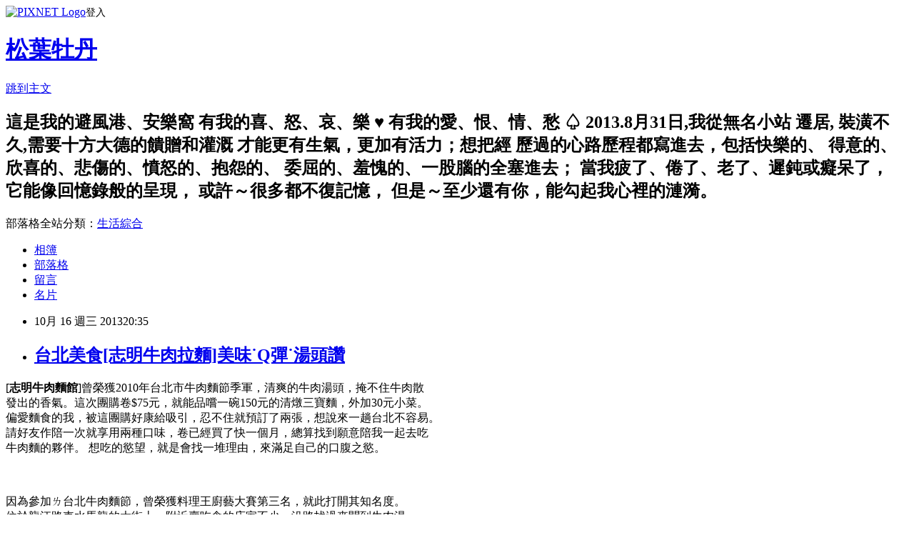

--- FILE ---
content_type: text/html; charset=utf-8
request_url: https://whl2830.pixnet.net/blog/posts/9236161811
body_size: 51410
content:
<!DOCTYPE html><html lang="zh-TW"><head><meta charSet="utf-8"/><meta name="viewport" content="width=device-width, initial-scale=1"/><link rel="stylesheet" href="https://static.1px.tw/blog-next/_next/static/chunks/b1e52b495cc0137c.css" data-precedence="next"/><link rel="stylesheet" href="https://static.1px.tw/blog-next/public/fix.css?v=202601222111" type="text/css" data-precedence="medium"/><link rel="stylesheet" href="https://s3.1px.tw/blog/theme/choc/iframe-popup.css?v=202601222111" type="text/css" data-precedence="medium"/><link rel="stylesheet" href="https://s3.1px.tw/blog/theme/choc/plugins.min.css?v=202601222111" type="text/css" data-precedence="medium"/><link rel="stylesheet" href="https://s3.1px.tw/blog/theme/choc/openid-comment.css?v=202601222111" type="text/css" data-precedence="medium"/><link rel="stylesheet" href="https://s3.1px.tw/blog/theme/choc/style.min.css?v=202601222111" type="text/css" data-precedence="medium"/><link rel="stylesheet" href="https://s3.1px.tw/blog/theme/choc/main.min.css?v=202601222111" type="text/css" data-precedence="medium"/><link rel="stylesheet" href="https://pimg.1px.tw/whl2830/assets/whl2830.css?v=202601222111" type="text/css" data-precedence="medium"/><link rel="stylesheet" href="https://s3.1px.tw/blog/theme/choc/author-info.css?v=202601222111" type="text/css" data-precedence="medium"/><link rel="stylesheet" href="https://s3.1px.tw/blog/theme/choc/idlePop.min.css?v=202601222111" type="text/css" data-precedence="medium"/><link rel="preload" as="script" fetchPriority="low" href="https://static.1px.tw/blog-next/_next/static/chunks/94688e2baa9fea03.js"/><script src="https://static.1px.tw/blog-next/_next/static/chunks/41eaa5427c45ebcc.js" async=""></script><script src="https://static.1px.tw/blog-next/_next/static/chunks/e2c6231760bc85bd.js" async=""></script><script src="https://static.1px.tw/blog-next/_next/static/chunks/94bde6376cf279be.js" async=""></script><script src="https://static.1px.tw/blog-next/_next/static/chunks/426b9d9d938a9eb4.js" async=""></script><script src="https://static.1px.tw/blog-next/_next/static/chunks/turbopack-5021d21b4b170dda.js" async=""></script><script src="https://static.1px.tw/blog-next/_next/static/chunks/ff1a16fafef87110.js" async=""></script><script src="https://static.1px.tw/blog-next/_next/static/chunks/e308b2b9ce476a3e.js" async=""></script><script src="https://static.1px.tw/blog-next/_next/static/chunks/169ce1e25068f8ff.js" async=""></script><script src="https://static.1px.tw/blog-next/_next/static/chunks/d3c6eed28c1dd8e2.js" async=""></script><script src="https://static.1px.tw/blog-next/_next/static/chunks/d4d39cfc2a072218.js" async=""></script><script src="https://static.1px.tw/blog-next/_next/static/chunks/6a5d72c05b9cd4ba.js" async=""></script><script src="https://static.1px.tw/blog-next/_next/static/chunks/8af6103cf1375f47.js" async=""></script><script src="https://static.1px.tw/blog-next/_next/static/chunks/e90cbf588986111c.js" async=""></script><script src="https://static.1px.tw/blog-next/_next/static/chunks/6fc86f1438482192.js" async=""></script><script src="https://static.1px.tw/blog-next/_next/static/chunks/6d1100e43ad18157.js" async=""></script><script src="https://static.1px.tw/blog-next/_next/static/chunks/c2622454eda6e045.js" async=""></script><script src="https://static.1px.tw/blog-next/_next/static/chunks/ed01c75076819ebd.js" async=""></script><script src="https://static.1px.tw/blog-next/_next/static/chunks/a4df8fc19a9a82e6.js" async=""></script><title>台北美食[志明牛肉拉麵]美味˙Q彈˙湯頭讚</title><meta name="description" content="[志明牛肉麵館]曾榮獲2010年台北市牛肉麵節季軍，清爽的牛肉湯頭，掩不住牛肉散發出的香氣。這次團購卷$75元，就能品嚐一碗150元的清燉三寶麵，外加30元小菜。偏愛麵食的我，被這團購好康給吸引，忍不住就預訂了兩張，想說來一趟台北不容易。請好友作陪一次就享用兩種口味，卷已經買了快一個月，總算找到願意陪我一起去吃牛肉麵的夥伴。 想吃的慾望，就是會找一堆理由，來滿足自己的口腹之慾。因為參加ㄌ台北牛肉麵節，曾榮獲料理王廚藝大賽第三名，就此打開其知名度。位於龍江路車水馬龍的大街上，附近賣吃食的店家不少，沿路找過來聞到牛肉湯的濃香，就知道差不多到位啦!!​晚餐時間差不多有八成的食客，有學生、上班族、外帶、家庭成員、還有像我這樣的外來客；內搭和一般牛肉麵館的裝潢相去不遠。"/><meta name="author" content="松葉牡丹"/><meta name="google-adsense-platform-account" content="pub-2647689032095179"/><meta name="fb:app_id" content="101730233200171"/><link rel="canonical" href="https://whl2830.pixnet.net/blog/posts/9236161811"/><meta property="og:title" content="台北美食[志明牛肉拉麵]美味˙Q彈˙湯頭讚"/><meta property="og:description" content="[志明牛肉麵館]曾榮獲2010年台北市牛肉麵節季軍，清爽的牛肉湯頭，掩不住牛肉散發出的香氣。這次團購卷$75元，就能品嚐一碗150元的清燉三寶麵，外加30元小菜。偏愛麵食的我，被這團購好康給吸引，忍不住就預訂了兩張，想說來一趟台北不容易。請好友作陪一次就享用兩種口味，卷已經買了快一個月，總算找到願意陪我一起去吃牛肉麵的夥伴。 想吃的慾望，就是會找一堆理由，來滿足自己的口腹之慾。因為參加ㄌ台北牛肉麵節，曾榮獲料理王廚藝大賽第三名，就此打開其知名度。位於龍江路車水馬龍的大街上，附近賣吃食的店家不少，沿路找過來聞到牛肉湯的濃香，就知道差不多到位啦!!​晚餐時間差不多有八成的食客，有學生、上班族、外帶、家庭成員、還有像我這樣的外來客；內搭和一般牛肉麵館的裝潢相去不遠。"/><meta property="og:url" content="https://whl2830.pixnet.net/blog/posts/9236161811"/><meta property="og:image" content="https://cdn.walkerland.com.tw/images/upload/poi/p/m35594/d18c3763a0b22e6e97dd4ce9016d6923fa87700a.jpg"/><meta property="og:type" content="article"/><meta name="twitter:card" content="summary_large_image"/><meta name="twitter:title" content="台北美食[志明牛肉拉麵]美味˙Q彈˙湯頭讚"/><meta name="twitter:description" content="[志明牛肉麵館]曾榮獲2010年台北市牛肉麵節季軍，清爽的牛肉湯頭，掩不住牛肉散發出的香氣。這次團購卷$75元，就能品嚐一碗150元的清燉三寶麵，外加30元小菜。偏愛麵食的我，被這團購好康給吸引，忍不住就預訂了兩張，想說來一趟台北不容易。請好友作陪一次就享用兩種口味，卷已經買了快一個月，總算找到願意陪我一起去吃牛肉麵的夥伴。 想吃的慾望，就是會找一堆理由，來滿足自己的口腹之慾。因為參加ㄌ台北牛肉麵節，曾榮獲料理王廚藝大賽第三名，就此打開其知名度。位於龍江路車水馬龍的大街上，附近賣吃食的店家不少，沿路找過來聞到牛肉湯的濃香，就知道差不多到位啦!!​晚餐時間差不多有八成的食客，有學生、上班族、外帶、家庭成員、還有像我這樣的外來客；內搭和一般牛肉麵館的裝潢相去不遠。"/><meta name="twitter:image" content="https://cdn.walkerland.com.tw/images/upload/poi/p/m35594/d18c3763a0b22e6e97dd4ce9016d6923fa87700a.jpg"/><link rel="icon" href="/favicon.ico?favicon.a62c60e0.ico" sizes="32x32" type="image/x-icon"/><script src="https://static.1px.tw/blog-next/_next/static/chunks/a6dad97d9634a72d.js" noModule=""></script></head><body><!--$--><!--/$--><!--$?--><template id="B:0"></template><!--/$--><script>requestAnimationFrame(function(){$RT=performance.now()});</script><script src="https://static.1px.tw/blog-next/_next/static/chunks/94688e2baa9fea03.js" id="_R_" async=""></script><div hidden id="S:0"><script id="pixnet-vars">
        window.PIXNET = {
          post_id: "9236161811",
          name: "whl2830",
          user_id: 0,
          blog_id: "4418933",
          display_ads: true,
          ad_options: {"chictrip":false}
        };
      </script><script type="text/javascript" src="https://code.jquery.com/jquery-latest.min.js"></script><script id="json-ld-article-script" type="application/ld+json">{"@context":"https:\u002F\u002Fschema.org","@type":"BlogPosting","isAccessibleForFree":true,"mainEntityOfPage":{"@type":"WebPage","@id":"https:\u002F\u002Fwhl2830.pixnet.net\u002Fblog\u002Fposts\u002F9236161811"},"headline":"台北美食[志明牛肉拉麵]美味˙Q彈˙湯頭讚","description":"\u003Cimg alt=\"\" height=\"404\" src=\"https:\u002F\u002Fcdn.walkerland.com.tw\u002Fimages\u002Fupload\u002Fpoi\u002Fp\u002Fm35594\u002Fd18c3763a0b22e6e97dd4ce9016d6923fa87700a.jpg\" style=\"cursor: move; color: rgb(0, 0, 0); font-family: &quot;Times New Roman&quot;; font-size: small; font-style: normal; font-variant-ligatures: normal; font-variant-caps: normal; font-weight: 400; letter-spacing: normal; orphans: 2; text-align: start; text-indent: 0px; text-transform: none; white-space: normal; widows: 2; word-spacing: 0px; -webkit-text-stroke-width: 0px; text-decoration-thickness: initial; text-decoration-style: initial; text-decoration-color: initial;\" title=\"\" width=\"538\"\u003E\u003Cbr \u002F\u003E\u003Cbr\u003E[\u003Cstrong\u003E志明牛肉麵館\u003C\u002Fstrong\u003E]曾榮獲2010年台北市牛肉麵節季軍，清爽的牛肉湯頭，掩不住牛肉散\u003Cbr style='color: rgb(0, 0, 0); font-family: \"Times New Roman\"; font-style: normal; font-variant-ligatures: normal; font-variant-caps: normal; font-weight: 400; letter-spacing: normal; orphans: 2; text-align: start; text-indent: 0px; text-transform: none; white-space: normal; widows: 2; word-spacing: 0px; -webkit-text-stroke-width: 0px; text-decoration-thickness: initial; text-decoration-style: initial; text-decoration-color: initial; font-size: small;'\u003E\u003Cbr\u003E發出的香氣。這次團購卷$75元，就能品嚐一碗150元的清燉三寶麵，外加30元小菜。\u003Cbr style='color: rgb(0, 0, 0); font-family: \"Times New Roman\"; font-style: normal; font-variant-ligatures: normal; font-variant-caps: normal; font-weight: 400; letter-spacing: normal; orphans: 2; text-align: start; text-indent: 0px; text-transform: none; white-space: normal; widows: 2; word-spacing: 0px; -webkit-text-stroke-width: 0px; text-decoration-thickness: initial; text-decoration-style: initial; text-decoration-color: initial; font-size: small;'\u003E\u003Cbr\u003E偏愛麵食的我，被這團購好康給吸引，忍不住就預訂了兩張，想說來一趟台北不容易。\u003Cbr style='color: rgb(0, 0, 0); font-family: \"Times New Roman\"; font-style: normal; font-variant-ligatures: normal; font-variant-caps: normal; font-weight: 400; letter-spacing: normal; orphans: 2; text-align: start; text-indent: 0px; text-transform: none; white-space: normal; widows: 2; word-spacing: 0px; -webkit-text-stroke-width: 0px; text-decoration-thickness: initial; text-decoration-style: initial; text-decoration-color: initial; font-size: small;'\u003E\u003Cbr\u003E請好友作陪一次就享用兩種口味，卷已經買了快一個月，總算找到願意陪我一起去吃\u003Cbr style='color: rgb(0, 0, 0); font-family: \"Times New Roman\"; font-style: normal; font-variant-ligatures: normal; font-variant-caps: normal; font-weight: 400; letter-spacing: normal; orphans: 2; text-align: start; text-indent: 0px; text-transform: none; white-space: normal; widows: 2; word-spacing: 0px; -webkit-text-stroke-width: 0px; text-decoration-thickness: initial; text-decoration-style: initial; text-decoration-color: initial; font-size: small;'\u003E\u003Cbr\u003E牛肉麵的夥伴。 想吃的慾望，就是會找一堆理由，來滿足自己的口腹之慾。\u003Cbr style='color: rgb(0, 0, 0); font-family: \"Times New Roman\"; font-size: small; font-style: normal; font-variant-ligatures: normal; font-variant-caps: normal; font-weight: 400; letter-spacing: normal; orphans: 2; text-align: start; text-indent: 0px; text-transform: none; white-space: normal; widows: 2; word-spacing: 0px; -webkit-text-stroke-width: 0px; text-decoration-thickness: initial; text-decoration-style: initial; text-decoration-color: initial;'\u003E\u003Cbr\u003E\u003Cbr style='color: rgb(0, 0, 0); font-family: \"Times New Roman\"; font-size: small; font-style: normal; font-variant-ligatures: normal; font-variant-caps: normal; font-weight: 400; letter-spacing: normal; orphans: 2; text-align: start; text-indent: 0px; text-transform: none; white-space: normal; widows: 2; word-spacing: 0px; -webkit-text-stroke-width: 0px; text-decoration-thickness: initial; text-decoration-style: initial; text-decoration-color: initial;'\u003E\u003Cbr\u003E\u003Cbr style='color: rgb(0, 0, 0); font-family: \"Times New Roman\"; font-size: small; font-style: normal; font-variant-ligatures: normal; font-variant-caps: normal; font-weight: 400; letter-spacing: normal; orphans: 2; text-align: start; text-indent: 0px; text-transform: none; white-space: normal; widows: 2; word-spacing: 0px; -webkit-text-stroke-width: 0px; text-decoration-thickness: initial; text-decoration-style: initial; text-decoration-color: initial;'\u003E\u003Cbr\u003E\u003Cbr style='color: rgb(0, 0, 0); font-family: \"Times New Roman\"; font-size: small; font-style: normal; font-variant-ligatures: normal; font-variant-caps: normal; font-weight: 400; letter-spacing: normal; orphans: 2; text-align: start; text-indent: 0px; text-transform: none; white-space: normal; widows: 2; word-spacing: 0px; -webkit-text-stroke-width: 0px; text-decoration-thickness: initial; text-decoration-style: initial; text-decoration-color: initial;'\u003E\u003Cbr\u003E因為參加ㄌ台北牛肉麵節，曾榮獲料理王廚藝大賽第三名，就此打開其知名度。\u003Cbr style='color: rgb(0, 0, 0); font-family: \"Times New Roman\"; font-size: small; font-style: normal; font-variant-ligatures: normal; font-variant-caps: normal; font-weight: 400; letter-spacing: normal; orphans: 2; text-align: start; text-indent: 0px; text-transform: none; white-space: normal; widows: 2; word-spacing: 0px; -webkit-text-stroke-width: 0px; text-decoration-thickness: initial; text-decoration-style: initial; text-decoration-color: initial;'\u003E\u003Cbr\u003E位於龍江路車水馬龍的大街上，附近賣吃食的店家不少，沿路找過來聞到牛肉湯\u003Cbr style='color: rgb(0, 0, 0); font-family: \"Times New Roman\"; font-size: small; font-style: normal; font-variant-ligatures: normal; font-variant-caps: normal; font-weight: 400; letter-spacing: normal; orphans: 2; text-align: start; text-indent: 0px; text-transform: none; white-space: normal; widows: 2; word-spacing: 0px; -webkit-text-stroke-width: 0px; text-decoration-thickness: initial; text-decoration-style: initial; text-decoration-color: initial;'\u003E\u003Cbr\u003E的濃香，就知道差不多到位啦!!\u003Cbr style='color: rgb(0, 0, 0); font-family: \"Times New Roman\"; font-size: small; font-style: normal; font-variant-ligatures: normal; font-variant-caps: normal; font-weight: 400; letter-spacing: normal; orphans: 2; text-align: start; text-indent: 0px; text-transform: none; white-space: normal; widows: 2; word-spacing: 0px; -webkit-text-stroke-width: 0px; text-decoration-thickness: initial; text-decoration-style: initial; text-decoration-color: initial;'\u003E\u003Cbr\u003E\u003Cbr style='color: rgb(0, 0, 0); font-family: \"Times New Roman\"; font-size: small; font-style: normal; font-variant-ligatures: normal; font-variant-caps: normal; font-weight: 400; letter-spacing: normal; orphans: 2; text-align: start; text-indent: 0px; text-transform: none; white-space: normal; widows: 2; word-spacing: 0px; -webkit-text-stroke-width: 0px; text-decoration-thickness: initial; text-decoration-style: initial; text-decoration-color: initial;'\u003E\u003Cbr\u003E​\u003Cbr style='color: rgb(0, 0, 0); font-family: \"Times New Roman\"; font-size: small; font-style: normal; font-variant-ligatures: normal; font-variant-caps: normal; font-weight: 400; letter-spacing: normal; orphans: 2; text-align: start; text-indent: 0px; text-transform: none; white-space: normal; widows: 2; word-spacing: 0px; -webkit-text-stroke-width: 0px; text-decoration-thickness: initial; text-decoration-style: initial; text-decoration-color: initial;'\u003E\u003Cbr\u003E\u003Cbr style='color: rgb(0, 0, 0); font-family: \"Times New Roman\"; font-size: small; font-style: normal; font-variant-ligatures: normal; font-variant-caps: normal; font-weight: 400; letter-spacing: normal; orphans: 2; text-align: start; text-indent: 0px; text-transform: none; white-space: normal; widows: 2; word-spacing: 0px; -webkit-text-stroke-width: 0px; text-decoration-thickness: initial; text-decoration-style: initial; text-decoration-color: initial;'\u003E\u003Cbr\u003E晚餐時間差不多有八成的食客，有學生、上班族、外帶、家庭成員、還有像我\u003Cbr style='color: rgb(0, 0, 0); font-family: \"Times New Roman\"; font-size: small; font-style: normal; font-variant-ligatures: normal; font-variant-caps: normal; font-weight: 400; letter-spacing: normal; orphans: 2; text-align: start; text-indent: 0px; text-transform: none; white-space: normal; widows: 2; word-spacing: 0px; -webkit-text-stroke-width: 0px; text-decoration-thickness: initial; text-decoration-style: initial; text-decoration-color: initial;'\u003E\u003Cbr\u003E這樣的外來客；內搭和一般牛肉麵館的裝潢相去不遠。\u003Cbr style='color: rgb(0, 0, 0); font-family: \"Times New Roman\"; font-size: small; font-style: normal; font-variant-ligatures: normal; font-variant-caps: normal; font-weight: 400; letter-spacing: normal; orphans: 2; text-align: start; text-indent: 0px; text-transform: none; white-space: normal; widows: 2; word-spacing: 0px; -webkit-text-stroke-width: 0px; text-decoration-thickness: initial; text-decoration-style: initial; text-decoration-color: initial;'\u003E\u003Cbr\u003E\u003Cbr style='color: rgb(0, 0, 0); font-family: \"Times New Roman\"; font-size: small; font-style: normal; font-variant-ligatures: normal; font-variant-caps: normal; font-weight: 400; letter-spacing: normal; orphans: 2; text-align: start; text-indent: 0px; text-transform: none; white-space: normal; widows: 2; word-spacing: 0px; -webkit-text-stroke-width: 0px; text-decoration-thickness: initial; text-decoration-style: initial; text-decoration-color: initial;'\u003E\u003Cbr\u003E","articleBody":"\u003Cp style=\"color: rgb(43, 46, 52); font-family: Meiryo, 微軟正黑體, &quot;Microsoft JhengHei UI&quot;, &quot;Microsoft JhengHei&quot;, &quot;Heiti TC Light&quot;, Arial, Helvetica, sans-serif; font-size: 18px; font-style: normal; font-variant-ligatures: normal; font-variant-caps: normal; font-weight: 400; letter-spacing: normal; orphans: 2; text-align: left; text-indent: 0px; text-transform: none; white-space: normal; widows: 2; word-spacing: 0px; -webkit-text-stroke-width: 0px; background-color: rgb(255, 255, 255); text-decoration-thickness: initial; text-decoration-style: initial; text-decoration-color: initial;\"\u003E\u003Cimg alt=\"\" height=\"404\" src=\"https:\u002F\u002Fcdn.walkerland.com.tw\u002Fimages\u002Fupload\u002Fpoi\u002Fp\u002Fm35594\u002Fd18c3763a0b22e6e97dd4ce9016d6923fa87700a.jpg\" style=\"cursor: move; color: rgb(0, 0, 0); font-family: &quot;Times New Roman&quot;; font-size: small; font-style: normal; font-variant-ligatures: normal; font-variant-caps: normal; font-weight: 400; letter-spacing: normal; orphans: 2; text-align: start; text-indent: 0px; text-transform: none; white-space: normal; widows: 2; word-spacing: 0px; -webkit-text-stroke-width: 0px; text-decoration-thickness: initial; text-decoration-style: initial; text-decoration-color: initial;\" title=\"\" width=\"538\"\u003E\u003C\u002Fp\u003E\n\n\u003Cp style=\"color: rgb(43, 46, 52); font-family: Meiryo, 微軟正黑體, &quot;Microsoft JhengHei UI&quot;, &quot;Microsoft JhengHei&quot;, &quot;Heiti TC Light&quot;, Arial, Helvetica, sans-serif; font-size: 18px; font-style: normal; font-variant-ligatures: normal; font-variant-caps: normal; font-weight: 400; letter-spacing: normal; orphans: 2; text-align: left; text-indent: 0px; text-transform: none; white-space: normal; widows: 2; word-spacing: 0px; -webkit-text-stroke-width: 0px; background-color: rgb(255, 255, 255); text-decoration-thickness: initial; text-decoration-style: initial; text-decoration-color: initial;\"\u003E\u003Cspan style=\"-webkit-text-stroke-width:0px; color:rgb(0, 0, 0); font-family:times new roman; font-size:small; font-style:normal; font-variant-caps:normal; font-variant-ligatures:normal; font-weight:400; letter-spacing:normal; orphans:2; text-align:start; text-decoration-color:initial; text-decoration-style:initial; text-decoration-thickness:initial; text-indent:0px; text-transform:none; white-space:normal; widows:2; word-spacing:0px\"\u003E[\u003Cstrong\u003E志明牛肉麵館\u003C\u002Fstrong\u003E]曾榮獲2010年台北市牛肉麵節季軍，清爽的牛肉湯頭，掩不住牛肉散\u003C\u002Fspan\u003E\u003Cbr style=\"color: rgb(0, 0, 0); font-family: &quot;Times New Roman&quot;; font-style: normal; font-variant-ligatures: normal; font-variant-caps: normal; font-weight: 400; letter-spacing: normal; orphans: 2; text-align: start; text-indent: 0px; text-transform: none; white-space: normal; widows: 2; word-spacing: 0px; -webkit-text-stroke-width: 0px; text-decoration-thickness: initial; text-decoration-style: initial; text-decoration-color: initial; font-size: small;\"\u003E\n\u003Cspan style=\"-webkit-text-stroke-width:0px; color:rgb(0, 0, 0); font-family:times new roman; font-size:small; font-style:normal; font-variant-caps:normal; font-variant-ligatures:normal; font-weight:400; letter-spacing:normal; orphans:2; text-align:start; text-decoration-color:initial; text-decoration-style:initial; text-decoration-thickness:initial; text-indent:0px; text-transform:none; white-space:normal; widows:2; word-spacing:0px\"\u003E發出的\u003C\u002Fspan\u003E\u003Cspan style=\"-webkit-text-stroke-width:0px; color:rgb(0, 0, 0); font-family:times new roman; font-size:small; font-style:normal; font-variant-caps:normal; font-variant-ligatures:normal; font-weight:400; letter-spacing:normal; orphans:2; text-align:start; text-decoration-color:initial; text-decoration-style:initial; text-decoration-thickness:initial; text-indent:0px; text-transform:none; white-space:normal; widows:2; word-spacing:0px\"\u003E香氣。這次團購卷$75元，就能品嚐一碗150元的清燉三寶麵，外加30元小菜。\u003C\u002Fspan\u003E\u003Cbr style=\"color: rgb(0, 0, 0); font-family: &quot;Times New Roman&quot;; font-style: normal; font-variant-ligatures: normal; font-variant-caps: normal; font-weight: 400; letter-spacing: normal; orphans: 2; text-align: start; text-indent: 0px; text-transform: none; white-space: normal; widows: 2; word-spacing: 0px; -webkit-text-stroke-width: 0px; text-decoration-thickness: initial; text-decoration-style: initial; text-decoration-color: initial; font-size: small;\"\u003E\n\u003Cspan style=\"-webkit-text-stroke-width:0px; color:rgb(0, 0, 0); font-family:times new roman; font-size:small; font-style:normal; font-variant-caps:normal; font-variant-ligatures:normal; font-weight:400; letter-spacing:normal; orphans:2; text-align:start; text-decoration-color:initial; text-decoration-style:initial; text-decoration-thickness:initial; text-indent:0px; text-transform:none; white-space:normal; widows:2; word-spacing:0px\"\u003E偏愛麵食的我，被這團購好康給吸引，忍不住就預訂了兩張，想說來一趟台北不容易。\u003C\u002Fspan\u003E\u003Cbr style=\"color: rgb(0, 0, 0); font-family: &quot;Times New Roman&quot;; font-style: normal; font-variant-ligatures: normal; font-variant-caps: normal; font-weight: 400; letter-spacing: normal; orphans: 2; text-align: start; text-indent: 0px; text-transform: none; white-space: normal; widows: 2; word-spacing: 0px; -webkit-text-stroke-width: 0px; text-decoration-thickness: initial; text-decoration-style: initial; text-decoration-color: initial; font-size: small;\"\u003E\n\u003Cspan style=\"-webkit-text-stroke-width:0px; color:rgb(0, 0, 0); font-family:times new roman; font-size:small; font-style:normal; font-variant-caps:normal; font-variant-ligatures:normal; font-weight:400; letter-spacing:normal; orphans:2; text-align:start; text-decoration-color:initial; text-decoration-style:initial; text-decoration-thickness:initial; text-indent:0px; text-transform:none; white-space:normal; widows:2; word-spacing:0px\"\u003E請好友作陪一次就享用兩種口味，卷已經買了快一個月，總算找到願意陪我一起去吃\u003C\u002Fspan\u003E\u003Cbr style=\"color: rgb(0, 0, 0); font-family: &quot;Times New Roman&quot;; font-style: normal; font-variant-ligatures: normal; font-variant-caps: normal; font-weight: 400; letter-spacing: normal; orphans: 2; text-align: start; text-indent: 0px; text-transform: none; white-space: normal; widows: 2; word-spacing: 0px; -webkit-text-stroke-width: 0px; text-decoration-thickness: initial; text-decoration-style: initial; text-decoration-color: initial; font-size: small;\"\u003E\n\u003Cspan style=\"-webkit-text-stroke-width:0px; color:rgb(0, 0, 0); font-family:times new roman; font-size:small; font-style:normal; font-variant-caps:normal; font-variant-ligatures:normal; font-weight:400; letter-spacing:normal; orphans:2; text-align:start; text-decoration-color:initial; text-decoration-style:initial; text-decoration-thickness:initial; text-indent:0px; text-transform:none; white-space:normal; widows:2; word-spacing:0px\"\u003E牛肉麵的夥伴。 想吃的慾望，就是會找一堆理由，來滿足自己的口腹之慾。\u003C\u002Fspan\u003E\u003Cbr style=\"color: rgb(0, 0, 0); font-family: &quot;Times New Roman&quot;; font-size: small; font-style: normal; font-variant-ligatures: normal; font-variant-caps: normal; font-weight: 400; letter-spacing: normal; orphans: 2; text-align: start; text-indent: 0px; text-transform: none; white-space: normal; widows: 2; word-spacing: 0px; -webkit-text-stroke-width: 0px; text-decoration-thickness: initial; text-decoration-style: initial; text-decoration-color: initial;\"\u003E\n\u003Cbr style=\"color: rgb(0, 0, 0); font-family: &quot;Times New Roman&quot;; font-size: small; font-style: normal; font-variant-ligatures: normal; font-variant-caps: normal; font-weight: 400; letter-spacing: normal; orphans: 2; text-align: start; text-indent: 0px; text-transform: none; white-space: normal; widows: 2; word-spacing: 0px; -webkit-text-stroke-width: 0px; text-decoration-thickness: initial; text-decoration-style: initial; text-decoration-color: initial;\"\u003E\n\u003Cimg alt=\"\" height=\"398\" src=\"https:\u002F\u002Fcdn.walkerland.com.tw\u002Fimages\u002Fupload\u002Fpoi\u002Fp\u002Fm35594\u002F509b65f2591bd97669365923c0f895d31ce0d626.jpg\" style=\"cursor: move; color: rgb(0, 0, 0); font-family: &quot;Times New Roman&quot;; font-size: small; font-style: normal; font-variant-ligatures: normal; font-variant-caps: normal; font-weight: 400; letter-spacing: normal; orphans: 2; text-align: start; text-indent: 0px; text-transform: none; white-space: normal; widows: 2; word-spacing: 0px; -webkit-text-stroke-width: 0px; text-decoration-thickness: initial; text-decoration-style: initial; text-decoration-color: initial;\" title=\"\" width=\"531\"\u003E\u003Cimg alt=\"image\" height=\"1\" src=\"https:\u002F\u002Fpimg.1px.tw\u002Fwhl2830\u002F1630408923-3682778672-g.gif\" title=\"image\" width=\"1\"\u003E\u003Cbr style=\"color: rgb(0, 0, 0); font-family: &quot;Times New Roman&quot;; font-size: small; font-style: normal; font-variant-ligatures: normal; font-variant-caps: normal; font-weight: 400; letter-spacing: normal; orphans: 2; text-align: start; text-indent: 0px; text-transform: none; white-space: normal; widows: 2; word-spacing: 0px; -webkit-text-stroke-width: 0px; text-decoration-thickness: initial; text-decoration-style: initial; text-decoration-color: initial;\"\u003E\n\u003Cbr style=\"color: rgb(0, 0, 0); font-family: &quot;Times New Roman&quot;; font-size: small; font-style: normal; font-variant-ligatures: normal; font-variant-caps: normal; font-weight: 400; letter-spacing: normal; orphans: 2; text-align: start; text-indent: 0px; text-transform: none; white-space: normal; widows: 2; word-spacing: 0px; -webkit-text-stroke-width: 0px; text-decoration-thickness: initial; text-decoration-style: initial; text-decoration-color: initial;\"\u003E\n\u003Cspan style=\"-webkit-text-stroke-width:0px; color:rgb(0, 0, 0); display:inline !important; float:none; font-family:times new roman; font-size:small; font-style:normal; font-variant-caps:normal; font-variant-ligatures:normal; font-weight:400; letter-spacing:normal; orphans:2; text-align:start; text-decoration-color:initial; text-decoration-style:initial; text-decoration-thickness:initial; text-indent:0px; text-transform:none; white-space:normal; widows:2; word-spacing:0px\"\u003E因為參加ㄌ台北牛肉麵節，曾榮獲料理王廚藝大賽第三名，就此打開其知名度。\u003C\u002Fspan\u003E\u003Cbr style=\"color: rgb(0, 0, 0); font-family: &quot;Times New Roman&quot;; font-size: small; font-style: normal; font-variant-ligatures: normal; font-variant-caps: normal; font-weight: 400; letter-spacing: normal; orphans: 2; text-align: start; text-indent: 0px; text-transform: none; white-space: normal; widows: 2; word-spacing: 0px; -webkit-text-stroke-width: 0px; text-decoration-thickness: initial; text-decoration-style: initial; text-decoration-color: initial;\"\u003E\n\u003Cspan style=\"-webkit-text-stroke-width:0px; color:rgb(0, 0, 0); display:inline !important; float:none; font-family:times new roman; font-size:small; font-style:normal; font-variant-caps:normal; font-variant-ligatures:normal; font-weight:400; letter-spacing:normal; orphans:2; text-align:start; text-decoration-color:initial; text-decoration-style:initial; text-decoration-thickness:initial; text-indent:0px; text-transform:none; white-space:normal; widows:2; word-spacing:0px\"\u003E位於龍江路車水馬龍的大街上，附近賣吃食的店家不少，沿路找過來聞到牛肉湯\u003C\u002Fspan\u003E\u003Cbr style=\"color: rgb(0, 0, 0); font-family: &quot;Times New Roman&quot;; font-size: small; font-style: normal; font-variant-ligatures: normal; font-variant-caps: normal; font-weight: 400; letter-spacing: normal; orphans: 2; text-align: start; text-indent: 0px; text-transform: none; white-space: normal; widows: 2; word-spacing: 0px; -webkit-text-stroke-width: 0px; text-decoration-thickness: initial; text-decoration-style: initial; text-decoration-color: initial;\"\u003E\n\u003Cspan style=\"-webkit-text-stroke-width:0px; color:rgb(0, 0, 0); display:inline !important; float:none; font-family:times new roman; font-size:small; font-style:normal; font-variant-caps:normal; font-variant-ligatures:normal; font-weight:400; letter-spacing:normal; orphans:2; text-align:start; text-decoration-color:initial; text-decoration-style:initial; text-decoration-thickness:initial; text-indent:0px; text-transform:none; white-space:normal; widows:2; word-spacing:0px\"\u003E的濃香，就知道差不多到位啦!!\u003C\u002Fspan\u003E\u003Cbr style=\"color: rgb(0, 0, 0); font-family: &quot;Times New Roman&quot;; font-size: small; font-style: normal; font-variant-ligatures: normal; font-variant-caps: normal; font-weight: 400; letter-spacing: normal; orphans: 2; text-align: start; text-indent: 0px; text-transform: none; white-space: normal; widows: 2; word-spacing: 0px; -webkit-text-stroke-width: 0px; text-decoration-thickness: initial; text-decoration-style: initial; text-decoration-color: initial;\"\u003E\n\u003Cbr style=\"color: rgb(0, 0, 0); font-family: &quot;Times New Roman&quot;; font-size: small; font-style: normal; font-variant-ligatures: normal; font-variant-caps: normal; font-weight: 400; letter-spacing: normal; orphans: 2; text-align: start; text-indent: 0px; text-transform: none; white-space: normal; widows: 2; word-spacing: 0px; -webkit-text-stroke-width: 0px; text-decoration-thickness: initial; text-decoration-style: initial; text-decoration-color: initial;\"\u003E\n\u003Cimg alt=\"\" height=\"403\" src=\"https:\u002F\u002Fcdn.walkerland.com.tw\u002Fimages\u002Fupload\u002Fpoi\u002Fp\u002Fm35594\u002F967bbf4cb8b9cc2fc46c03fa7f8eb88b39706364.jpg\" style=\"cursor: move; color: rgb(0, 0, 0); font-family: &quot;Times New Roman&quot;; font-size: small; font-style: normal; font-variant-ligatures: normal; font-variant-caps: normal; font-weight: 400; letter-spacing: normal; orphans: 2; text-align: start; text-indent: 0px; text-transform: none; white-space: normal; widows: 2; word-spacing: 0px; -webkit-text-stroke-width: 0px; text-decoration-thickness: initial; text-decoration-style: initial; text-decoration-color: initial;\" title=\"\" width=\"537\"\u003E\u003Cimg alt=\"image\" height=\"1\" src=\"https:\u002F\u002Fpimg.1px.tw\u002Fwhl2830\u002F1630408923-1026893507-g.gif\" title=\"image\" width=\"1\"\u003E\u003Cspan style=\"-webkit-text-stroke-width:0px; color:rgb(0, 0, 0); display:inline !important; float:none; font-family:times new roman; font-size:small; font-style:normal; font-variant-caps:normal; font-variant-ligatures:normal; font-weight:400; letter-spacing:normal; orphans:2; text-align:start; text-decoration-color:initial; text-decoration-style:initial; text-decoration-thickness:initial; text-indent:0px; text-transform:none; white-space:normal; widows:2; word-spacing:0px\"\u003E​\u003C\u002Fspan\u003E\u003Cbr style=\"color: rgb(0, 0, 0); font-family: &quot;Times New Roman&quot;; font-size: small; font-style: normal; font-variant-ligatures: normal; font-variant-caps: normal; font-weight: 400; letter-spacing: normal; orphans: 2; text-align: start; text-indent: 0px; text-transform: none; white-space: normal; widows: 2; word-spacing: 0px; -webkit-text-stroke-width: 0px; text-decoration-thickness: initial; text-decoration-style: initial; text-decoration-color: initial;\"\u003E\n\u003Cbr style=\"color: rgb(0, 0, 0); font-family: &quot;Times New Roman&quot;; font-size: small; font-style: normal; font-variant-ligatures: normal; font-variant-caps: normal; font-weight: 400; letter-spacing: normal; orphans: 2; text-align: start; text-indent: 0px; text-transform: none; white-space: normal; widows: 2; word-spacing: 0px; -webkit-text-stroke-width: 0px; text-decoration-thickness: initial; text-decoration-style: initial; text-decoration-color: initial;\"\u003E\n\u003Cspan style=\"-webkit-text-stroke-width:0px; color:rgb(0, 0, 0); display:inline !important; float:none; font-family:times new roman; font-size:small; font-style:normal; font-variant-caps:normal; font-variant-ligatures:normal; font-weight:400; letter-spacing:normal; orphans:2; text-align:start; text-decoration-color:initial; text-decoration-style:initial; text-decoration-thickness:initial; text-indent:0px; text-transform:none; white-space:normal; widows:2; word-spacing:0px\"\u003E晚餐時間差不多有八成的食客，有學生、上班族、外帶、家庭成員、還有像我\u003C\u002Fspan\u003E\u003Cbr style=\"color: rgb(0, 0, 0); font-family: &quot;Times New Roman&quot;; font-size: small; font-style: normal; font-variant-ligatures: normal; font-variant-caps: normal; font-weight: 400; letter-spacing: normal; orphans: 2; text-align: start; text-indent: 0px; text-transform: none; white-space: normal; widows: 2; word-spacing: 0px; -webkit-text-stroke-width: 0px; text-decoration-thickness: initial; text-decoration-style: initial; text-decoration-color: initial;\"\u003E\n\u003Cspan style=\"-webkit-text-stroke-width:0px; color:rgb(0, 0, 0); display:inline !important; float:none; font-family:times new roman; font-size:small; font-style:normal; font-variant-caps:normal; font-variant-ligatures:normal; font-weight:400; letter-spacing:normal; orphans:2; text-align:start; text-decoration-color:initial; text-decoration-style:initial; text-decoration-thickness:initial; text-indent:0px; text-transform:none; white-space:normal; widows:2; word-spacing:0px\"\u003E這樣的外來客；內搭和一般牛肉麵館的裝潢相去不遠。\u003C\u002Fspan\u003E\u003Cbr style=\"color: rgb(0, 0, 0); font-family: &quot;Times New Roman&quot;; font-size: small; font-style: normal; font-variant-ligatures: normal; font-variant-caps: normal; font-weight: 400; letter-spacing: normal; orphans: 2; text-align: start; text-indent: 0px; text-transform: none; white-space: normal; widows: 2; word-spacing: 0px; -webkit-text-stroke-width: 0px; text-decoration-thickness: initial; text-decoration-style: initial; text-decoration-color: initial;\"\u003E\n\u003Cbr style=\"color: rgb(0, 0, 0); font-family: &quot;Times New Roman&quot;; font-size: small; font-style: normal; font-variant-ligatures: normal; font-variant-caps: normal; font-weight: 400; letter-spacing: normal; orphans: 2; text-align: start; text-indent: 0px; text-transform: none; white-space: normal; widows: 2; word-spacing: 0px; -webkit-text-stroke-width: 0px; text-decoration-thickness: initial; text-decoration-style: initial; text-decoration-color: initial;\"\u003E\n\u003Cimg alt=\"\" height=\"406\" src=\"https:\u002F\u002Fcdn.walkerland.com.tw\u002Fimages\u002Fupload\u002Fpoi\u002Fp\u002Fm35594\u002F29975a8b9a792f671dc1dcbc4f10cc3928b58e9c.jpg\" style=\"cursor: move; color: rgb(0, 0, 0); font-family: &quot;Times New Roman&quot;; font-size: small; font-style: normal; font-variant-ligatures: normal; font-variant-caps: normal; font-weight: 400; letter-spacing: normal; orphans: 2; text-align: start; text-indent: 0px; text-transform: none; white-space: normal; widows: 2; word-spacing: 0px; -webkit-text-stroke-width: 0px; text-decoration-thickness: initial; text-decoration-style: initial; text-decoration-color: initial;\" title=\"\" width=\"541\"\u003E\u003Cimg alt=\"image\" height=\"1\" src=\"https:\u002F\u002Fpimg.1px.tw\u002Fwhl2830\u002F1630408923-393221706-g.gif\" title=\"image\" width=\"1\"\u003E\u003C\u002Fp\u003E\n\n\u003Cp style=\"color: rgb(43, 46, 52); font-family: Meiryo, 微軟正黑體, &quot;Microsoft JhengHei UI&quot;, &quot;Microsoft JhengHei&quot;, &quot;Heiti TC Light&quot;, Arial, Helvetica, sans-serif; font-size: 18px; font-style: normal; font-variant-ligatures: normal; font-variant-caps: normal; font-weight: 400; letter-spacing: normal; orphans: 2; text-align: left; text-indent: 0px; text-transform: none; white-space: normal; widows: 2; word-spacing: 0px; -webkit-text-stroke-width: 0px; background-color: rgb(255, 255, 255); text-decoration-thickness: initial; text-decoration-style: initial; text-decoration-color: initial;\"\u003E\u003Cspan style=\"-webkit-text-stroke-width:0px; color:rgb(0, 0, 0); display:inline !important; float:none; font-family:times new roman; font-size:small; font-style:normal; font-variant-caps:normal; font-variant-ligatures:normal; font-weight:400; letter-spacing:normal; orphans:2; text-align:start; text-decoration-color:initial; text-decoration-style:initial; text-decoration-thickness:initial; text-indent:0px; text-transform:none; white-space:normal; widows:2; word-spacing:0px\"\u003E小菜櫃內也有差不多的小菜-滷味、豆皮、皮蛋、海帶拼盤等。\u003C\u002Fspan\u003E\u003Cbr style=\"color: rgb(0, 0, 0); font-family: &quot;Times New Roman&quot;; font-size: small; font-style: normal; font-variant-ligatures: normal; font-variant-caps: normal; font-weight: 400; letter-spacing: normal; orphans: 2; text-align: start; text-indent: 0px; text-transform: none; white-space: normal; widows: 2; word-spacing: 0px; -webkit-text-stroke-width: 0px; text-decoration-thickness: initial; text-decoration-style: initial; text-decoration-color: initial;\"\u003E\n\u003Cbr style=\"color: rgb(0, 0, 0); font-family: &quot;Times New Roman&quot;; font-size: small; font-style: normal; font-variant-ligatures: normal; font-variant-caps: normal; font-weight: 400; letter-spacing: normal; orphans: 2; text-align: start; text-indent: 0px; text-transform: none; white-space: normal; widows: 2; word-spacing: 0px; -webkit-text-stroke-width: 0px; text-decoration-thickness: initial; text-decoration-style: initial; text-decoration-color: initial;\"\u003E\n\u003Cimg alt=\"\" height=\"406\" src=\"https:\u002F\u002Fcdn.walkerland.com.tw\u002Fimages\u002Fupload\u002Fpoi\u002Fp\u002Fm35594\u002F5cda568d3160f8d94906fda9dcad2dbbffd134ec.jpg\" style=\"cursor: move; color: rgb(0, 0, 0); font-family: &quot;Times New Roman&quot;; font-size: small; font-style: normal; font-variant-ligatures: normal; font-variant-caps: normal; font-weight: 400; letter-spacing: normal; orphans: 2; text-align: start; text-indent: 0px; text-transform: none; white-space: normal; widows: 2; word-spacing: 0px; -webkit-text-stroke-width: 0px; text-decoration-thickness: initial; text-decoration-style: initial; text-decoration-color: initial;\" title=\"\" width=\"541\"\u003E\u003Cimg alt=\"image\" height=\"1\" src=\"https:\u002F\u002Fpimg.1px.tw\u002Fwhl2830\u002F1630408923-1272880671-g.gif\" title=\"image\" width=\"1\"\u003E\u003C\u002Fp\u003E\n\n\u003Cp style=\"color: rgb(43, 46, 52); font-family: Meiryo, 微軟正黑體, &quot;Microsoft JhengHei UI&quot;, &quot;Microsoft JhengHei&quot;, &quot;Heiti TC Light&quot;, Arial, Helvetica, sans-serif; font-size: 18px; font-style: normal; font-variant-ligatures: normal; font-variant-caps: normal; font-weight: 400; letter-spacing: normal; orphans: 2; text-align: left; text-indent: 0px; text-transform: none; white-space: normal; widows: 2; word-spacing: 0px; -webkit-text-stroke-width: 0px; background-color: rgb(255, 255, 255); text-decoration-thickness: initial; text-decoration-style: initial; text-decoration-color: initial;\"\u003E\u003Cspan style=\"-webkit-text-stroke-width:0px; color:rgb(0, 0, 0); display:inline !important; float:none; font-family:times new roman; font-size:small; font-style:normal; font-variant-caps:normal; font-variant-ligatures:normal; font-weight:400; letter-spacing:normal; orphans:2; text-align:start; text-decoration-color:initial; text-decoration-style:initial; text-decoration-thickness:initial; text-indent:0px; text-transform:none; white-space:normal; widows:2; word-spacing:0px\"\u003E團購卷的附贈小菜，就是小黃瓜和高麗菜，沒多餘的可挑選。看起來還挺新鮮的...\u003C\u002Fspan\u003E\u003Cbr style=\"color: rgb(0, 0, 0); font-family: &quot;Times New Roman&quot;; font-size: small; font-style: normal; font-variant-ligatures: normal; font-variant-caps: normal; font-weight: 400; letter-spacing: normal; orphans: 2; text-align: start; text-indent: 0px; text-transform: none; white-space: normal; widows: 2; word-spacing: 0px; -webkit-text-stroke-width: 0px; text-decoration-thickness: initial; text-decoration-style: initial; text-decoration-color: initial;\"\u003E\n\u003Cspan style=\"-webkit-text-stroke-width:0px; color:rgb(0, 0, 0); display:inline !important; float:none; font-family:times new roman; font-size:small; font-style:normal; font-variant-caps:normal; font-variant-ligatures:normal; font-weight:400; letter-spacing:normal; orphans:2; text-align:start; text-decoration-color:initial; text-decoration-style:initial; text-decoration-thickness:initial; text-indent:0px; text-transform:none; white-space:normal; widows:2; word-spacing:0px\"\u003E小黃瓜沒入味；高麗菜醋酸味太重，兩樣小菜都不和我們的口味!!\u003C\u002Fspan\u003E\u003Cbr style=\"color: rgb(0, 0, 0); font-family: &quot;Times New Roman&quot;; font-size: small; font-style: normal; font-variant-ligatures: normal; font-variant-caps: normal; font-weight: 400; letter-spacing: normal; orphans: 2; text-align: start; text-indent: 0px; text-transform: none; white-space: normal; widows: 2; word-spacing: 0px; -webkit-text-stroke-width: 0px; text-decoration-thickness: initial; text-decoration-style: initial; text-decoration-color: initial;\"\u003E\n\u003Cbr style=\"color: rgb(0, 0, 0); font-family: &quot;Times New Roman&quot;; font-size: small; font-style: normal; font-variant-ligatures: normal; font-variant-caps: normal; font-weight: 400; letter-spacing: normal; orphans: 2; text-align: start; text-indent: 0px; text-transform: none; white-space: normal; widows: 2; word-spacing: 0px; -webkit-text-stroke-width: 0px; text-decoration-thickness: initial; text-decoration-style: initial; text-decoration-color: initial;\"\u003E\n\u003Cimg alt=\"\" height=\"400\" src=\"https:\u002F\u002Fcdn.walkerland.com.tw\u002Fimages\u002Fupload\u002Fpoi\u002Fp\u002Fm35594\u002Fb3c89a79a85d8ec4b8394ef8764e972d61096e34.jpg\" style=\"cursor: move; color: rgb(0, 0, 0); font-family: &quot;Times New Roman&quot;; font-size: small; font-style: normal; font-variant-ligatures: normal; font-variant-caps: normal; font-weight: 400; letter-spacing: normal; orphans: 2; text-align: start; text-indent: 0px; text-transform: none; white-space: normal; widows: 2; word-spacing: 0px; -webkit-text-stroke-width: 0px; text-decoration-thickness: initial; text-decoration-style: initial; text-decoration-color: initial;\" title=\"\" width=\"533\"\u003E\u003Cimg alt=\"image\" height=\"1\" src=\"https:\u002F\u002Fpimg.1px.tw\u002Fwhl2830\u002F1630408923-216702696-g.gif\" title=\"image\" width=\"1\"\u003E\u003Cspan style=\"-webkit-text-stroke-width:0px; color:rgb(0, 0, 0); display:inline !important; float:none; font-family:times new roman; font-size:small; font-style:normal; font-variant-caps:normal; font-variant-ligatures:normal; font-weight:400; letter-spacing:normal; orphans:2; text-align:start; text-decoration-color:initial; text-decoration-style:initial; text-decoration-thickness:initial; text-indent:0px; text-transform:none; white-space:normal; widows:2; word-spacing:0px\"\u003E​\u003C\u002Fspan\u003E\u003Cbr style=\"color: rgb(0, 0, 0); font-family: &quot;Times New Roman&quot;; font-size: small; font-style: normal; font-variant-ligatures: normal; font-variant-caps: normal; font-weight: 400; letter-spacing: normal; orphans: 2; text-align: start; text-indent: 0px; text-transform: none; white-space: normal; widows: 2; word-spacing: 0px; -webkit-text-stroke-width: 0px; text-decoration-thickness: initial; text-decoration-style: initial; text-decoration-color: initial;\"\u003E\n\u003Cbr style=\"color: rgb(0, 0, 0); font-family: &quot;Times New Roman&quot;; font-size: small; font-style: normal; font-variant-ligatures: normal; font-variant-caps: normal; font-weight: 400; letter-spacing: normal; orphans: 2; text-align: start; text-indent: 0px; text-transform: none; white-space: normal; widows: 2; word-spacing: 0px; -webkit-text-stroke-width: 0px; text-decoration-thickness: initial; text-decoration-style: initial; text-decoration-color: initial;\"\u003E\n\u003Cspan style=\"-webkit-text-stroke-width:0px; color:rgb(0, 0, 0); display:inline !important; float:none; font-family:times new roman; font-size:small; font-style:normal; font-variant-caps:normal; font-variant-ligatures:normal; font-weight:400; letter-spacing:normal; orphans:2; text-align:start; text-decoration-color:initial; text-decoration-style:initial; text-decoration-thickness:initial; text-indent:0px; text-transform:none; white-space:normal; widows:2; word-spacing:0px\"\u003E廚房作業就擺放在進門處，這樣很容易吸引饕客上門；香氣會引嗅覺靈敏的；\u003C\u002Fspan\u003E\u003Cbr style=\"color: rgb(0, 0, 0); font-family: &quot;Times New Roman&quot;; font-size: small; font-style: normal; font-variant-ligatures: normal; font-variant-caps: normal; font-weight: 400; letter-spacing: normal; orphans: 2; text-align: start; text-indent: 0px; text-transform: none; white-space: normal; widows: 2; word-spacing: 0px; -webkit-text-stroke-width: 0px; text-decoration-thickness: initial; text-decoration-style: initial; text-decoration-color: initial;\"\u003E\n\u003Cspan style=\"-webkit-text-stroke-width:0px; color:rgb(0, 0, 0); display:inline !important; float:none; font-family:times new roman; font-size:small; font-style:normal; font-variant-caps:normal; font-variant-ligatures:normal; font-weight:400; letter-spacing:normal; orphans:2; text-align:start; text-decoration-color:initial; text-decoration-style:initial; text-decoration-thickness:initial; text-indent:0px; text-transform:none; white-space:normal; widows:2; word-spacing:0px\"\u003E熱氣騰騰的滷味和牛肉湯，更容易讓飢腸轆轆的食客，自然就上門，因為視覺、\u003C\u002Fspan\u003E\u003Cbr style=\"color: rgb(0, 0, 0); font-family: &quot;Times New Roman&quot;; font-size: small; font-style: normal; font-variant-ligatures: normal; font-variant-caps: normal; font-weight: 400; letter-spacing: normal; orphans: 2; text-align: start; text-indent: 0px; text-transform: none; white-space: normal; widows: 2; word-spacing: 0px; -webkit-text-stroke-width: 0px; text-decoration-thickness: initial; text-decoration-style: initial; text-decoration-color: initial;\"\u003E\n\u003Cspan style=\"-webkit-text-stroke-width:0px; color:rgb(0, 0, 0); display:inline !important; float:none; font-family:times new roman; font-size:small; font-style:normal; font-variant-caps:normal; font-variant-ligatures:normal; font-weight:400; letter-spacing:normal; orphans:2; text-align:start; text-decoration-color:initial; text-decoration-style:initial; text-decoration-thickness:initial; text-indent:0px; text-transform:none; white-space:normal; widows:2; word-spacing:0px\"\u003E嗅覺都很順從心意的。\u003C\u002Fspan\u003E\u003Cbr style=\"color: rgb(0, 0, 0); font-family: &quot;Times New Roman&quot;; font-size: small; font-style: normal; font-variant-ligatures: normal; font-variant-caps: normal; font-weight: 400; letter-spacing: normal; orphans: 2; text-align: start; text-indent: 0px; text-transform: none; white-space: normal; widows: 2; word-spacing: 0px; -webkit-text-stroke-width: 0px; text-decoration-thickness: initial; text-decoration-style: initial; text-decoration-color: initial;\"\u003E\n\u003Cbr style=\"color: rgb(0, 0, 0); font-family: &quot;Times New Roman&quot;; font-size: small; font-style: normal; font-variant-ligatures: normal; font-variant-caps: normal; font-weight: 400; letter-spacing: normal; orphans: 2; text-align: start; text-indent: 0px; text-transform: none; white-space: normal; widows: 2; word-spacing: 0px; -webkit-text-stroke-width: 0px; text-decoration-thickness: initial; text-decoration-style: initial; text-decoration-color: initial;\"\u003E\n\u003Cimg alt=\"\" height=\"407\" src=\"https:\u002F\u002Fcdn.walkerland.com.tw\u002Fimages\u002Fupload\u002Fpoi\u002Fp\u002Fm35594\u002Fa312fcb8d64afc869a0e1ef5a9c080fd3556f877.jpg\" style=\"cursor: move; color: rgb(0, 0, 0); font-family: &quot;Times New Roman&quot;; font-size: small; font-style: normal; font-variant-ligatures: normal; font-variant-caps: normal; font-weight: 400; letter-spacing: normal; orphans: 2; text-align: start; text-indent: 0px; text-transform: none; white-space: normal; widows: 2; word-spacing: 0px; -webkit-text-stroke-width: 0px; text-decoration-thickness: initial; text-decoration-style: initial; text-decoration-color: initial;\" title=\"\" width=\"542\"\u003E\u003Cimg alt=\"image\" height=\"1\" src=\"https:\u002F\u002Fpimg.1px.tw\u002Fwhl2830\u002F1630408924-724467582-g.gif\" title=\"image\" width=\"1\"\u003E\u003Cspan style=\"-webkit-text-stroke-width:0px; color:rgb(0, 0, 0); display:inline !important; float:none; font-family:times new roman; font-size:small; font-style:normal; font-variant-caps:normal; font-variant-ligatures:normal; font-weight:400; letter-spacing:normal; orphans:2; text-align:start; text-decoration-color:initial; text-decoration-style:initial; text-decoration-thickness:initial; text-indent:0px; text-transform:none; white-space:normal; widows:2; word-spacing:0px\"\u003E​\u003C\u002Fspan\u003E\u003Cbr style=\"color: rgb(0, 0, 0); font-family: &quot;Times New Roman&quot;; font-size: small; font-style: normal; font-variant-ligatures: normal; font-variant-caps: normal; font-weight: 400; letter-spacing: normal; orphans: 2; text-align: start; text-indent: 0px; text-transform: none; white-space: normal; widows: 2; word-spacing: 0px; -webkit-text-stroke-width: 0px; text-decoration-thickness: initial; text-decoration-style: initial; text-decoration-color: initial;\"\u003E\n\u003Cbr style=\"color: rgb(0, 0, 0); font-family: &quot;Times New Roman&quot;; font-size: small; font-style: normal; font-variant-ligatures: normal; font-variant-caps: normal; font-weight: 400; letter-spacing: normal; orphans: 2; text-align: start; text-indent: 0px; text-transform: none; white-space: normal; widows: 2; word-spacing: 0px; -webkit-text-stroke-width: 0px; text-decoration-thickness: initial; text-decoration-style: initial; text-decoration-color: initial;\"\u003E\n\u003Cspan style=\"-webkit-text-stroke-width:0px; color:rgb(0, 0, 0); display:inline !important; float:none; font-family:times new roman; font-size:small; font-style:normal; font-variant-caps:normal; font-variant-ligatures:normal; font-weight:400; letter-spacing:normal; orphans:2; text-align:start; text-decoration-color:initial; text-decoration-style:initial; text-decoration-thickness:initial; text-indent:0px; text-transform:none; white-space:normal; widows:2; word-spacing:0px\"\u003E還有其它涼拌小菜，還待價而沽。 第一次看見有涼拌蕃茄，很好奇....\u003C\u002Fspan\u003E\u003Cbr style=\"color: rgb(0, 0, 0); font-family: &quot;Times New Roman&quot;; font-size: small; font-style: normal; font-variant-ligatures: normal; font-variant-caps: normal; font-weight: 400; letter-spacing: normal; orphans: 2; text-align: start; text-indent: 0px; text-transform: none; white-space: normal; widows: 2; word-spacing: 0px; -webkit-text-stroke-width: 0px; text-decoration-thickness: initial; text-decoration-style: initial; text-decoration-color: initial;\"\u003E\n\u003Cbr style=\"color: rgb(0, 0, 0); font-family: &quot;Times New Roman&quot;; font-size: small; font-style: normal; font-variant-ligatures: normal; font-variant-caps: normal; font-weight: 400; letter-spacing: normal; orphans: 2; text-align: start; text-indent: 0px; text-transform: none; white-space: normal; widows: 2; word-spacing: 0px; -webkit-text-stroke-width: 0px; text-decoration-thickness: initial; text-decoration-style: initial; text-decoration-color: initial;\"\u003E\n\u003Cimg alt=\"\" height=\"406\" src=\"https:\u002F\u002Fcdn.walkerland.com.tw\u002Fimages\u002Fupload\u002Fpoi\u002Fp\u002Fm35594\u002F580c0bd680c2a11dfc9b1b9f76efdd346e4ca36d.jpg\" style=\"cursor: move; color: rgb(0, 0, 0); font-family: &quot;Times New Roman&quot;; font-size: small; font-style: normal; font-variant-ligatures: normal; font-variant-caps: normal; font-weight: 400; letter-spacing: normal; orphans: 2; text-align: start; text-indent: 0px; text-transform: none; white-space: normal; widows: 2; word-spacing: 0px; -webkit-text-stroke-width: 0px; text-decoration-thickness: initial; text-decoration-style: initial; text-decoration-color: initial;\" title=\"\" width=\"541\"\u003E\u003Cimg alt=\"image\" height=\"1\" src=\"https:\u002F\u002Fpimg.1px.tw\u002Fwhl2830\u002F1630408924-1937097360-g.gif\" title=\"image\" width=\"1\"\u003E\u003Cspan style=\"-webkit-text-stroke-width:0px; color:rgb(0, 0, 0); display:inline !important; float:none; font-family:times new roman; font-size:small; font-style:normal; font-variant-caps:normal; font-variant-ligatures:normal; font-weight:400; letter-spacing:normal; orphans:2; text-align:start; text-decoration-color:initial; text-decoration-style:initial; text-decoration-thickness:initial; text-indent:0px; text-transform:none; white-space:normal; widows:2; word-spacing:0px\"\u003E​\u003C\u002Fspan\u003E\u003Cbr style=\"color: rgb(0, 0, 0); font-family: &quot;Times New Roman&quot;; font-size: small; font-style: normal; font-variant-ligatures: normal; font-variant-caps: normal; font-weight: 400; letter-spacing: normal; orphans: 2; text-align: start; text-indent: 0px; text-transform: none; white-space: normal; widows: 2; word-spacing: 0px; -webkit-text-stroke-width: 0px; text-decoration-thickness: initial; text-decoration-style: initial; text-decoration-color: initial;\"\u003E\n\u003Cbr style=\"color: rgb(0, 0, 0); font-family: &quot;Times New Roman&quot;; font-size: small; font-style: normal; font-variant-ligatures: normal; font-variant-caps: normal; font-weight: 400; letter-spacing: normal; orphans: 2; text-align: start; text-indent: 0px; text-transform: none; white-space: normal; widows: 2; word-spacing: 0px; -webkit-text-stroke-width: 0px; text-decoration-thickness: initial; text-decoration-style: initial; text-decoration-color: initial;\"\u003E\n\u003Cspan style=\"-webkit-text-stroke-width:0px; color:rgb(0, 0, 0); display:inline !important; float:none; font-family:times new roman; font-size:small; font-style:normal; font-variant-caps:normal; font-variant-ligatures:normal; font-weight:400; letter-spacing:normal; orphans:2; text-align:start; text-decoration-color:initial; text-decoration-style:initial; text-decoration-thickness:initial; text-indent:0px; text-transform:none; white-space:normal; widows:2; word-spacing:0px\"\u003E兩鍋滷湯裝滿了蘭花干和油豆腐，這些小菜都是小吃攤永不敗的長青樹；\u003C\u002Fspan\u003E\u003Cbr style=\"color: rgb(0, 0, 0); font-family: &quot;Times New Roman&quot;; font-size: small; font-style: normal; font-variant-ligatures: normal; font-variant-caps: normal; font-weight: 400; letter-spacing: normal; orphans: 2; text-align: start; text-indent: 0px; text-transform: none; white-space: normal; widows: 2; word-spacing: 0px; -webkit-text-stroke-width: 0px; text-decoration-thickness: initial; text-decoration-style: initial; text-decoration-color: initial;\"\u003E\n\u003Cspan style=\"-webkit-text-stroke-width:0px; color:rgb(0, 0, 0); display:inline !important; float:none; font-family:times new roman; font-size:small; font-style:normal; font-variant-caps:normal; font-variant-ligatures:normal; font-weight:400; letter-spacing:normal; orphans:2; text-align:start; text-decoration-color:initial; text-decoration-style:initial; text-decoration-thickness:initial; text-indent:0px; text-transform:none; white-space:normal; widows:2; word-spacing:0px\"\u003E物美價廉很討好。 稍微切兩刀，灑點蔥花，淋點醬汁，就相當可口。\u003C\u002Fspan\u003E\u003Cbr style=\"color: rgb(0, 0, 0); font-family: &quot;Times New Roman&quot;; font-size: small; font-style: normal; font-variant-ligatures: normal; font-variant-caps: normal; font-weight: 400; letter-spacing: normal; orphans: 2; text-align: start; text-indent: 0px; text-transform: none; white-space: normal; widows: 2; word-spacing: 0px; -webkit-text-stroke-width: 0px; text-decoration-thickness: initial; text-decoration-style: initial; text-decoration-color: initial;\"\u003E\n\u003Cbr style=\"color: rgb(0, 0, 0); font-family: &quot;Times New Roman&quot;; font-size: small; font-style: normal; font-variant-ligatures: normal; font-variant-caps: normal; font-weight: 400; letter-spacing: normal; orphans: 2; text-align: start; text-indent: 0px; text-transform: none; white-space: normal; widows: 2; word-spacing: 0px; -webkit-text-stroke-width: 0px; text-decoration-thickness: initial; text-decoration-style: initial; text-decoration-color: initial;\"\u003E\n\u003Cimg alt=\"\" height=\"403\" src=\"https:\u002F\u002Fcdn.walkerland.com.tw\u002Fimages\u002Fupload\u002Fpoi\u002Fp\u002Fm35594\u002Fcf9ed68f1fb2649c205523ec555568cecc755e76.jpg\" style=\"cursor: move; color: rgb(0, 0, 0); font-family: &quot;Times New Roman&quot;; font-size: small; font-style: normal; font-variant-ligatures: normal; font-variant-caps: normal; font-weight: 400; letter-spacing: normal; orphans: 2; text-align: start; text-indent: 0px; text-transform: none; white-space: normal; widows: 2; word-spacing: 0px; -webkit-text-stroke-width: 0px; text-decoration-thickness: initial; text-decoration-style: initial; text-decoration-color: initial;\" title=\"\" width=\"537\"\u003E\u003Cimg alt=\"image\" height=\"1\" src=\"https:\u002F\u002Fpimg.1px.tw\u002Fwhl2830\u002F1630408924-618161334-g.gif\" title=\"image\" width=\"1\"\u003E\u003Cspan style=\"-webkit-text-stroke-width:0px; color:rgb(0, 0, 0); display:inline !important; float:none; font-family:times new roman; font-size:small; font-style:normal; font-variant-caps:normal; font-variant-ligatures:normal; font-weight:400; letter-spacing:normal; orphans:2; text-align:start; text-decoration-color:initial; text-decoration-style:initial; text-decoration-thickness:initial; text-indent:0px; text-transform:none; white-space:normal; widows:2; word-spacing:0px\"\u003E​\u003C\u002Fspan\u003E\u003Cbr style=\"color: rgb(0, 0, 0); font-family: &quot;Times New Roman&quot;; font-size: small; font-style: normal; font-variant-ligatures: normal; font-variant-caps: normal; font-weight: 400; letter-spacing: normal; orphans: 2; text-align: start; text-indent: 0px; text-transform: none; white-space: normal; widows: 2; word-spacing: 0px; -webkit-text-stroke-width: 0px; text-decoration-thickness: initial; text-decoration-style: initial; text-decoration-color: initial;\"\u003E\n\u003Cbr style=\"color: rgb(0, 0, 0); font-family: &quot;Times New Roman&quot;; font-size: small; font-style: normal; font-variant-ligatures: normal; font-variant-caps: normal; font-weight: 400; letter-spacing: normal; orphans: 2; text-align: start; text-indent: 0px; text-transform: none; white-space: normal; widows: 2; word-spacing: 0px; -webkit-text-stroke-width: 0px; text-decoration-thickness: initial; text-decoration-style: initial; text-decoration-color: initial;\"\u003E\n\u003Cspan style=\"-webkit-text-stroke-width:0px; color:rgb(0, 0, 0); display:inline !important; float:none; font-family:times new roman; font-size:small; font-style:normal; font-variant-caps:normal; font-variant-ligatures:normal; font-weight:400; letter-spacing:normal; orphans:2; text-align:start; text-decoration-color:initial; text-decoration-style:initial; text-decoration-thickness:initial; text-indent:0px; text-transform:none; white-space:normal; widows:2; word-spacing:0px\"\u003E\u003Cstrong\u003E志明牛肉麵館\u003C\u002Fstrong\u003E的價目表，牛肉分成\u003Cstrong\u003E清燉\u003C\u002Fstrong\u003E跟\u003Cstrong\u003E紅燒\u003C\u002Fstrong\u003E兩種，還有其他品項，種類還不少。\u003C\u002Fspan\u003E\u003Cbr style=\"color: rgb(0, 0, 0); font-family: &quot;Times New Roman&quot;; font-size: small; font-style: normal; font-variant-ligatures: normal; font-variant-caps: normal; font-weight: 400; letter-spacing: normal; orphans: 2; text-align: start; text-indent: 0px; text-transform: none; white-space: normal; widows: 2; word-spacing: 0px; -webkit-text-stroke-width: 0px; text-decoration-thickness: initial; text-decoration-style: initial; text-decoration-color: initial;\"\u003E\n\u003Cspan style=\"-webkit-text-stroke-width:0px; color:rgb(0, 0, 0); display:inline !important; float:none; font-family:times new roman; font-size:small; font-style:normal; font-variant-caps:normal; font-variant-ligatures:normal; font-weight:400; letter-spacing:normal; orphans:2; text-align:start; text-decoration-color:initial; text-decoration-style:initial; text-decoration-thickness:initial; text-indent:0px; text-transform:none; white-space:normal; widows:2; word-spacing:0px\"\u003E紅燒類和清燉類，都有細分牛肉、牛筋、半筋半肉、牛雜、三寶、牛肉細粉這幾種。\u003C\u002Fspan\u003E\u003Cbr style=\"color: rgb(0, 0, 0); font-family: &quot;Times New Roman&quot;; font-size: small; font-style: normal; font-variant-ligatures: normal; font-variant-caps: normal; font-weight: 400; letter-spacing: normal; orphans: 2; text-align: start; text-indent: 0px; text-transform: none; white-space: normal; widows: 2; word-spacing: 0px; -webkit-text-stroke-width: 0px; text-decoration-thickness: initial; text-decoration-style: initial; text-decoration-color: initial;\"\u003E\n\u003Cbr style=\"color: rgb(0, 0, 0); font-family: &quot;Times New Roman&quot;; font-size: small; font-style: normal; font-variant-ligatures: normal; font-variant-caps: normal; font-weight: 400; letter-spacing: normal; orphans: 2; text-align: start; text-indent: 0px; text-transform: none; white-space: normal; widows: 2; word-spacing: 0px; -webkit-text-stroke-width: 0px; text-decoration-thickness: initial; text-decoration-style: initial; text-decoration-color: initial;\"\u003E\n\u003Cimg alt=\"\" height=\"405\" src=\"https:\u002F\u002Fcdn.walkerland.com.tw\u002Fimages\u002Fupload\u002Fpoi\u002Fp\u002Fm35594\u002F312b4a336f5b4cc02e1facfb656431750a9b58fe.jpg\" style=\"cursor: move; color: rgb(0, 0, 0); font-family: &quot;Times New Roman&quot;; font-size: small; font-style: normal; font-variant-ligatures: normal; font-variant-caps: normal; font-weight: 400; letter-spacing: normal; orphans: 2; text-align: start; text-indent: 0px; text-transform: none; white-space: normal; widows: 2; word-spacing: 0px; -webkit-text-stroke-width: 0px; text-decoration-thickness: initial; text-decoration-style: initial; text-decoration-color: initial;\" title=\"\" width=\"540\"\u003E\u003Cimg alt=\"image\" height=\"1\" src=\"https:\u002F\u002Fpimg.1px.tw\u002Fwhl2830\u002F1630408924-1551555706-g.gif\" title=\"image\" width=\"1\"\u003E\u003Cspan style=\"-webkit-text-stroke-width:0px; color:rgb(0, 0, 0); display:inline !important; float:none; font-family:times new roman; font-size:small; font-style:normal; font-variant-caps:normal; font-variant-ligatures:normal; font-weight:400; letter-spacing:normal; orphans:2; text-align:start; text-decoration-color:initial; text-decoration-style:initial; text-decoration-thickness:initial; text-indent:0px; text-transform:none; white-space:normal; widows:2; word-spacing:0px\"\u003E​\u003C\u002Fspan\u003E\u003Cbr style=\"color: rgb(0, 0, 0); font-family: &quot;Times New Roman&quot;; font-size: small; font-style: normal; font-variant-ligatures: normal; font-variant-caps: normal; font-weight: 400; letter-spacing: normal; orphans: 2; text-align: start; text-indent: 0px; text-transform: none; white-space: normal; widows: 2; word-spacing: 0px; -webkit-text-stroke-width: 0px; text-decoration-thickness: initial; text-decoration-style: initial; text-decoration-color: initial;\"\u003E\n\u003Cbr style=\"color: rgb(0, 0, 0); font-family: &quot;Times New Roman&quot;; font-size: small; font-style: normal; font-variant-ligatures: normal; font-variant-caps: normal; font-weight: 400; letter-spacing: normal; orphans: 2; text-align: start; text-indent: 0px; text-transform: none; white-space: normal; widows: 2; word-spacing: 0px; -webkit-text-stroke-width: 0px; text-decoration-thickness: initial; text-decoration-style: initial; text-decoration-color: initial;\"\u003E\n\u003Cspan style=\"-webkit-text-stroke-width:0px; color:rgb(0, 0, 0); display:inline !important; float:none; font-family:times new roman; font-size:small; font-style:normal; font-variant-caps:normal; font-variant-ligatures:normal; font-weight:400; letter-spacing:normal; orphans:2; text-align:start; text-decoration-color:initial; text-decoration-style:initial; text-decoration-thickness:initial; text-indent:0px; text-transform:none; white-space:normal; widows:2; word-spacing:0px\"\u003E每一張桌上，都準備好的調味醬料，辣椒有兩罐&gt;&gt;辣椒醬和辣椒油。\u003C\u002Fspan\u003E\u003Cbr style=\"color: rgb(0, 0, 0); font-family: &quot;Times New Roman&quot;; font-size: small; font-style: normal; font-variant-ligatures: normal; font-variant-caps: normal; font-weight: 400; letter-spacing: normal; orphans: 2; text-align: start; text-indent: 0px; text-transform: none; white-space: normal; widows: 2; word-spacing: 0px; -webkit-text-stroke-width: 0px; text-decoration-thickness: initial; text-decoration-style: initial; text-decoration-color: initial;\"\u003E\n\u003Cbr style=\"color: rgb(0, 0, 0); font-family: &quot;Times New Roman&quot;; font-size: small; font-style: normal; font-variant-ligatures: normal; font-variant-caps: normal; font-weight: 400; letter-spacing: normal; orphans: 2; text-align: start; text-indent: 0px; text-transform: none; white-space: normal; widows: 2; word-spacing: 0px; -webkit-text-stroke-width: 0px; text-decoration-thickness: initial; text-decoration-style: initial; text-decoration-color: initial;\"\u003E\n\u003Cimg alt=\"\" height=\"402\" src=\"https:\u002F\u002Fcdn.walkerland.com.tw\u002Fimages\u002Fupload\u002Fpoi\u002Fp\u002Fm35594\u002F4627d233273e58e1066682d3e458dcfd4578b6ae.jpg\" style=\"cursor: move; color: rgb(0, 0, 0); font-family: &quot;Times New Roman&quot;; font-size: small; font-style: normal; font-variant-ligatures: normal; font-variant-caps: normal; font-weight: 400; letter-spacing: normal; orphans: 2; text-align: start; text-indent: 0px; text-transform: none; white-space: normal; widows: 2; word-spacing: 0px; -webkit-text-stroke-width: 0px; text-decoration-thickness: initial; text-decoration-style: initial; text-decoration-color: initial;\" title=\"\" width=\"536\"\u003E\u003Cimg alt=\"image\" height=\"1\" src=\"https:\u002F\u002Fpimg.1px.tw\u002Fwhl2830\u002F1630408924-3250671366-g.gif\" title=\"image\" width=\"1\"\u003E\u003Cspan style=\"-webkit-text-stroke-width:0px; color:rgb(0, 0, 0); display:inline !important; float:none; font-family:times new roman; font-size:small; font-style:normal; font-variant-caps:normal; font-variant-ligatures:normal; font-weight:400; letter-spacing:normal; orphans:2; text-align:start; text-decoration-color:initial; text-decoration-style:initial; text-decoration-thickness:initial; text-indent:0px; text-transform:none; white-space:normal; widows:2; word-spacing:0px\"\u003E​\u003C\u002Fspan\u003E\u003Cbr style=\"color: rgb(0, 0, 0); font-family: &quot;Times New Roman&quot;; font-size: small; font-style: normal; font-variant-ligatures: normal; font-variant-caps: normal; font-weight: 400; letter-spacing: normal; orphans: 2; text-align: start; text-indent: 0px; text-transform: none; white-space: normal; widows: 2; word-spacing: 0px; -webkit-text-stroke-width: 0px; text-decoration-thickness: initial; text-decoration-style: initial; text-decoration-color: initial;\"\u003E\n\u003Cbr style=\"color: rgb(0, 0, 0); font-family: &quot;Times New Roman&quot;; font-size: small; font-style: normal; font-variant-ligatures: normal; font-variant-caps: normal; font-weight: 400; letter-spacing: normal; orphans: 2; text-align: start; text-indent: 0px; text-transform: none; white-space: normal; widows: 2; word-spacing: 0px; -webkit-text-stroke-width: 0px; text-decoration-thickness: initial; text-decoration-style: initial; text-decoration-color: initial;\"\u003E\n\u003Cspan style=\"-webkit-text-stroke-width:0px; color:rgb(0, 0, 0); display:inline !important; float:none; font-family:times new roman; font-size:small; font-style:normal; font-variant-caps:normal; font-variant-ligatures:normal; font-weight:400; letter-spacing:normal; orphans:2; text-align:start; text-decoration-color:initial; text-decoration-style:initial; text-decoration-thickness:initial; text-indent:0px; text-transform:none; white-space:normal; widows:2; word-spacing:0px\"\u003E這碗是我點的[清燉半筋半肉拉麵]，份量算不少，筋肉各半給的份量不嫌小氣；\u003C\u002Fspan\u003E\u003Cbr style=\"color: rgb(0, 0, 0); font-family: &quot;Times New Roman&quot;; font-size: small; font-style: normal; font-variant-ligatures: normal; font-variant-caps: normal; font-weight: 400; letter-spacing: normal; orphans: 2; text-align: start; text-indent: 0px; text-transform: none; white-space: normal; widows: 2; word-spacing: 0px; -webkit-text-stroke-width: 0px; text-decoration-thickness: initial; text-decoration-style: initial; text-decoration-color: initial;\"\u003E\n\u003Cspan style=\"-webkit-text-stroke-width:0px; color:rgb(0, 0, 0); display:inline !important; float:none; font-family:times new roman; font-size:small; font-style:normal; font-variant-caps:normal; font-variant-ligatures:normal; font-weight:400; letter-spacing:normal; orphans:2; text-align:start; text-decoration-color:initial; text-decoration-style:initial; text-decoration-thickness:initial; text-indent:0px; text-transform:none; white-space:normal; widows:2; word-spacing:0px\"\u003E湯頭味道很清爽，還算甘甜，不會油膩，肉質好咬易吞嚥，牛筋超滑嫩的，\u003C\u002Fspan\u003E\u003Cbr style=\"color: rgb(0, 0, 0); font-family: &quot;Times New Roman&quot;; font-size: small; font-style: normal; font-variant-ligatures: normal; font-variant-caps: normal; font-weight: 400; letter-spacing: normal; orphans: 2; text-align: start; text-indent: 0px; text-transform: none; white-space: normal; widows: 2; word-spacing: 0px; -webkit-text-stroke-width: 0px; text-decoration-thickness: initial; text-decoration-style: initial; text-decoration-color: initial;\"\u003E\n\u003Cspan style=\"-webkit-text-stroke-width:0px; color:rgb(0, 0, 0); display:inline !important; float:none; font-family:times new roman; font-size:small; font-style:normal; font-variant-caps:normal; font-variant-ligatures:normal; font-weight:400; letter-spacing:normal; orphans:2; text-align:start; text-decoration-color:initial; text-decoration-style:initial; text-decoration-thickness:initial; text-indent:0px; text-transform:none; white-space:normal; widows:2; word-spacing:0px\"\u003E可以說入口即化，煮得軟爛好入口。\u003C\u002Fspan\u003E\u003Cbr style=\"color: rgb(0, 0, 0); font-family: &quot;Times New Roman&quot;; font-size: small; font-style: normal; font-variant-ligatures: normal; font-variant-caps: normal; font-weight: 400; letter-spacing: normal; orphans: 2; text-align: start; text-indent: 0px; text-transform: none; white-space: normal; widows: 2; word-spacing: 0px; -webkit-text-stroke-width: 0px; text-decoration-thickness: initial; text-decoration-style: initial; text-decoration-color: initial;\"\u003E\n\u003Cbr style=\"color: rgb(0, 0, 0); font-family: &quot;Times New Roman&quot;; font-size: small; font-style: normal; font-variant-ligatures: normal; font-variant-caps: normal; font-weight: 400; letter-spacing: normal; orphans: 2; text-align: start; text-indent: 0px; text-transform: none; white-space: normal; widows: 2; word-spacing: 0px; -webkit-text-stroke-width: 0px; text-decoration-thickness: initial; text-decoration-style: initial; text-decoration-color: initial;\"\u003E\n\u003Cimg alt=\"\" height=\"382\" src=\"https:\u002F\u002Fcdn.walkerland.com.tw\u002Fimages\u002Fupload\u002Fpoi\u002Fp\u002Fm35594\u002Ff0329b4e404848b355ee808b46f8135f1e6c527b.jpg\" style=\"cursor: move; color: rgb(0, 0, 0); font-family: &quot;Times New Roman&quot;; font-size: small; font-style: normal; font-variant-ligatures: normal; font-variant-caps: normal; font-weight: 400; letter-spacing: normal; orphans: 2; text-align: start; text-indent: 0px; text-transform: none; white-space: normal; widows: 2; word-spacing: 0px; -webkit-text-stroke-width: 0px; text-decoration-thickness: initial; text-decoration-style: initial; text-decoration-color: initial;\" title=\"\" width=\"540\"\u003E\u003Cimg alt=\"image\" height=\"1\" src=\"https:\u002F\u002Fpimg.1px.tw\u002Fwhl2830\u002F1630408924-2151178471-g.gif\" title=\"image\" width=\"1\"\u003E\u003Cspan style=\"-webkit-text-stroke-width:0px; color:rgb(0, 0, 0); display:inline !important; float:none; font-family:times new roman; font-size:small; font-style:normal; font-variant-caps:normal; font-variant-ligatures:normal; font-weight:400; letter-spacing:normal; orphans:2; text-align:start; text-decoration-color:initial; text-decoration-style:initial; text-decoration-thickness:initial; text-indent:0px; text-transform:none; white-space:normal; widows:2; word-spacing:0px\"\u003E​\u003C\u002Fspan\u003E\u003Cbr style=\"color: rgb(0, 0, 0); font-family: &quot;Times New Roman&quot;; font-size: small; font-style: normal; font-variant-ligatures: normal; font-variant-caps: normal; font-weight: 400; letter-spacing: normal; orphans: 2; text-align: start; text-indent: 0px; text-transform: none; white-space: normal; widows: 2; word-spacing: 0px; -webkit-text-stroke-width: 0px; text-decoration-thickness: initial; text-decoration-style: initial; text-decoration-color: initial;\"\u003E\n\u003Cbr style=\"color: rgb(0, 0, 0); font-family: &quot;Times New Roman&quot;; font-size: small; font-style: normal; font-variant-ligatures: normal; font-variant-caps: normal; font-weight: 400; letter-spacing: normal; orphans: 2; text-align: start; text-indent: 0px; text-transform: none; white-space: normal; widows: 2; word-spacing: 0px; -webkit-text-stroke-width: 0px; text-decoration-thickness: initial; text-decoration-style: initial; text-decoration-color: initial;\"\u003E\n\u003Cspan style=\"-webkit-text-stroke-width:0px; color:rgb(0, 0, 0); display:inline !important; float:none; font-family:times new roman; font-size:small; font-style:normal; font-variant-caps:normal; font-variant-ligatures:normal; font-weight:400; letter-spacing:normal; orphans:2; text-align:start; text-decoration-color:initial; text-decoration-style:initial; text-decoration-thickness:initial; text-indent:0px; text-transform:none; white-space:normal; widows:2; word-spacing:0px\"\u003E半筋半肉麵一端上桌，先拍照存證之後，再喝一口清湯，嚐是不加辣椒的原汁原味；\u003C\u002Fspan\u003E\u003Cbr style=\"color: rgb(0, 0, 0); font-family: &quot;Times New Roman&quot;; font-size: small; font-style: normal; font-variant-ligatures: normal; font-variant-caps: normal; font-weight: 400; letter-spacing: normal; orphans: 2; text-align: start; text-indent: 0px; text-transform: none; white-space: normal; widows: 2; word-spacing: 0px; -webkit-text-stroke-width: 0px; text-decoration-thickness: initial; text-decoration-style: initial; text-decoration-color: initial;\"\u003E\n\u003Cspan style=\"-webkit-text-stroke-width:0px; color:rgb(0, 0, 0); display:inline !important; float:none; font-family:times new roman; font-size:small; font-style:normal; font-variant-caps:normal; font-variant-ligatures:normal; font-weight:400; letter-spacing:normal; orphans:2; text-align:start; text-decoration-color:initial; text-decoration-style:initial; text-decoration-thickness:initial; text-indent:0px; text-transform:none; white-space:normal; widows:2; word-spacing:0px\"\u003E湯頭的味道還算鮮美，搭配上彈牙滑順的麵條，(麵條用的是拉麵，吃起來比較有口感)\u003C\u002Fspan\u003E\u003Cbr style=\"color: rgb(0, 0, 0); font-family: &quot;Times New Roman&quot;; font-size: small; font-style: normal; font-variant-ligatures: normal; font-variant-caps: normal; font-weight: 400; letter-spacing: normal; orphans: 2; text-align: start; text-indent: 0px; text-transform: none; white-space: normal; widows: 2; word-spacing: 0px; -webkit-text-stroke-width: 0px; text-decoration-thickness: initial; text-decoration-style: initial; text-decoration-color: initial;\"\u003E\n\u003Cspan style=\"-webkit-text-stroke-width:0px; color:rgb(0, 0, 0); display:inline !important; float:none; font-family:times new roman; font-size:small; font-style:normal; font-variant-caps:normal; font-variant-ligatures:normal; font-weight:400; letter-spacing:normal; orphans:2; text-align:start; text-decoration-color:initial; text-decoration-style:initial; text-decoration-thickness:initial; text-indent:0px; text-transform:none; white-space:normal; widows:2; word-spacing:0px\"\u003E湯喝起來不油膩，麵條Q彈有咬勁，牛肉軟爛適中，添加紅油辣椒後，色澤變得更紅潤，\u003C\u002Fspan\u003E\u003Cbr style=\"color: rgb(0, 0, 0); font-family: &quot;Times New Roman&quot;; font-size: small; font-style: normal; font-variant-ligatures: normal; font-variant-caps: normal; font-weight: 400; letter-spacing: normal; orphans: 2; text-align: start; text-indent: 0px; text-transform: none; white-space: normal; widows: 2; word-spacing: 0px; -webkit-text-stroke-width: 0px; text-decoration-thickness: initial; text-decoration-style: initial; text-decoration-color: initial;\"\u003E\n\u003Cspan style=\"-webkit-text-stroke-width:0px; color:rgb(0, 0, 0); display:inline !important; float:none; font-family:times new roman; font-size:small; font-style:normal; font-variant-caps:normal; font-variant-ligatures:normal; font-weight:400; letter-spacing:normal; orphans:2; text-align:start; text-decoration-color:initial; text-decoration-style:initial; text-decoration-thickness:initial; text-indent:0px; text-transform:none; white-space:normal; widows:2; word-spacing:0px\"\u003E味到感覺更合口。算是還不錯吃的牛肉麵，第一次嚐試沒有踩雷就不錯啦!\u003C\u002Fspan\u003E\u003Cbr style=\"color: rgb(0, 0, 0); font-family: &quot;Times New Roman&quot;; font-size: small; font-style: normal; font-variant-ligatures: normal; font-variant-caps: normal; font-weight: 400; letter-spacing: normal; orphans: 2; text-align: start; text-indent: 0px; text-transform: none; white-space: normal; widows: 2; word-spacing: 0px; -webkit-text-stroke-width: 0px; text-decoration-thickness: initial; text-decoration-style: initial; text-decoration-color: initial;\"\u003E\n\u003Cbr style=\"color: rgb(0, 0, 0); font-family: &quot;Times New Roman&quot;; font-size: small; font-style: normal; font-variant-ligatures: normal; font-variant-caps: normal; font-weight: 400; letter-spacing: normal; orphans: 2; text-align: start; text-indent: 0px; text-transform: none; white-space: normal; widows: 2; word-spacing: 0px; -webkit-text-stroke-width: 0px; text-decoration-thickness: initial; text-decoration-style: initial; text-decoration-color: initial;\"\u003E\n\u003Cimg alt=\"\" height=\"382\" src=\"https:\u002F\u002Fcdn.walkerland.com.tw\u002Fimages\u002Fupload\u002Fpoi\u002Fp\u002Fm35594\u002Fc56d788677005b77e34072ba7c366fcad78da9cb.jpg\" style=\"cursor: move; color: rgb(0, 0, 0); font-family: &quot;Times New Roman&quot;; font-size: small; font-style: normal; font-variant-ligatures: normal; font-variant-caps: normal; font-weight: 400; letter-spacing: normal; orphans: 2; text-align: start; text-indent: 0px; text-transform: none; white-space: normal; widows: 2; word-spacing: 0px; -webkit-text-stroke-width: 0px; text-decoration-thickness: initial; text-decoration-style: initial; text-decoration-color: initial;\" title=\"\" width=\"541\"\u003E\u003Cimg alt=\"image\" height=\"1\" src=\"https:\u002F\u002Fpimg.1px.tw\u002Fwhl2830\u002F1630408924-4164115669-g.gif\" title=\"image\" width=\"1\"\u003E\u003Cspan style=\"-webkit-text-stroke-width:0px; color:rgb(0, 0, 0); display:inline !important; float:none; font-family:times new roman; font-size:small; font-style:normal; font-variant-caps:normal; font-variant-ligatures:normal; font-weight:400; letter-spacing:normal; orphans:2; text-align:start; text-decoration-color:initial; text-decoration-style:initial; text-decoration-thickness:initial; text-indent:0px; text-transform:none; white-space:normal; widows:2; word-spacing:0px\"\u003E​\u003C\u002Fspan\u003E\u003Cbr style=\"color: rgb(0, 0, 0); font-family: &quot;Times New Roman&quot;; font-size: small; font-style: normal; font-variant-ligatures: normal; font-variant-caps: normal; font-weight: 400; letter-spacing: normal; orphans: 2; text-align: start; text-indent: 0px; text-transform: none; white-space: normal; widows: 2; word-spacing: 0px; -webkit-text-stroke-width: 0px; text-decoration-thickness: initial; text-decoration-style: initial; text-decoration-color: initial;\"\u003E\n\u003Cbr style=\"color: rgb(0, 0, 0); font-family: &quot;Times New Roman&quot;; font-size: small; font-style: normal; font-variant-ligatures: normal; font-variant-caps: normal; font-weight: 400; letter-spacing: normal; orphans: 2; text-align: start; text-indent: 0px; text-transform: none; white-space: normal; widows: 2; word-spacing: 0px; -webkit-text-stroke-width: 0px; text-decoration-thickness: initial; text-decoration-style: initial; text-decoration-color: initial;\"\u003E\n\u003Cspan style=\"-webkit-text-stroke-width:0px; color:rgb(0, 0, 0); display:inline !important; float:none; font-family:times new roman; font-size:small; font-style:normal; font-variant-caps:normal; font-variant-ligatures:normal; font-weight:400; letter-spacing:normal; orphans:2; text-align:start; text-decoration-color:initial; text-decoration-style:initial; text-decoration-thickness:initial; text-indent:0px; text-transform:none; white-space:normal; widows:2; word-spacing:0px\"\u003E這是好友點的[紅燒三寶麵]，有牛肚的韌與腱子肉的嫩，再夾雜著滑嫩的牛筋，\u003C\u002Fspan\u003E\u003Cbr style=\"color: rgb(0, 0, 0); font-family: &quot;Times New Roman&quot;; font-size: small; font-style: normal; font-variant-ligatures: normal; font-variant-caps: normal; font-weight: 400; letter-spacing: normal; orphans: 2; text-align: start; text-indent: 0px; text-transform: none; white-space: normal; widows: 2; word-spacing: 0px; -webkit-text-stroke-width: 0px; text-decoration-thickness: initial; text-decoration-style: initial; text-decoration-color: initial;\"\u003E\n\u003Cspan style=\"-webkit-text-stroke-width:0px; color:rgb(0, 0, 0); display:inline !important; float:none; font-family:times new roman; font-size:small; font-style:normal; font-variant-caps:normal; font-variant-ligatures:normal; font-weight:400; letter-spacing:normal; orphans:2; text-align:start; text-decoration-color:initial; text-decoration-style:initial; text-decoration-thickness:initial; text-indent:0px; text-transform:none; white-space:normal; widows:2; word-spacing:0px\"\u003E鮮嫩多汁的牛肉在嘴裡越嚼越香，彈牙的牛肚與潤口的牛筋，好友形容美味又滿足！\u003C\u002Fspan\u003E\u003Cbr style=\"color: rgb(0, 0, 0); font-family: &quot;Times New Roman&quot;; font-size: small; font-style: normal; font-variant-ligatures: normal; font-variant-caps: normal; font-weight: 400; letter-spacing: normal; orphans: 2; text-align: start; text-indent: 0px; text-transform: none; white-space: normal; widows: 2; word-spacing: 0px; -webkit-text-stroke-width: 0px; text-decoration-thickness: initial; text-decoration-style: initial; text-decoration-color: initial;\"\u003E\n\u003Cspan style=\"-webkit-text-stroke-width:0px; color:rgb(0, 0, 0); display:inline !important; float:none; font-family:times new roman; font-size:small; font-style:normal; font-variant-caps:normal; font-variant-ligatures:normal; font-weight:400; letter-spacing:normal; orphans:2; text-align:start; text-decoration-color:initial; text-decoration-style:initial; text-decoration-thickness:initial; text-indent:0px; text-transform:none; white-space:normal; widows:2; word-spacing:0px\"\u003E牛肉不會太老，也不會軟爛到無嚼感，就是剛剛到位，特選以上等麵粉製程的手工拉麵，\u003C\u002Fspan\u003E\u003Cbr style=\"color: rgb(0, 0, 0); font-family: &quot;Times New Roman&quot;; font-size: small; font-style: normal; font-variant-ligatures: normal; font-variant-caps: normal; font-weight: 400; letter-spacing: normal; orphans: 2; text-align: start; text-indent: 0px; text-transform: none; white-space: normal; widows: 2; word-spacing: 0px; -webkit-text-stroke-width: 0px; text-decoration-thickness: initial; text-decoration-style: initial; text-decoration-color: initial;\"\u003E\n\u003Cspan style=\"-webkit-text-stroke-width:0px; color:rgb(0, 0, 0); display:inline !important; float:none; font-family:times new roman; font-size:small; font-style:normal; font-variant-caps:normal; font-variant-ligatures:normal; font-weight:400; letter-spacing:normal; orphans:2; text-align:start; text-decoration-color:initial; text-decoration-style:initial; text-decoration-thickness:initial; text-indent:0px; text-transform:none; white-space:normal; widows:2; word-spacing:0px\"\u003E保水度與彈Q度都挺不錯的，整體上相當滿意。\u003C\u002Fspan\u003E\u003Cbr style=\"color: rgb(0, 0, 0); font-family: &quot;Times New Roman&quot;; font-size: small; font-style: normal; font-variant-ligatures: normal; font-variant-caps: normal; font-weight: 400; letter-spacing: normal; orphans: 2; text-align: start; text-indent: 0px; text-transform: none; white-space: normal; widows: 2; word-spacing: 0px; -webkit-text-stroke-width: 0px; text-decoration-thickness: initial; text-decoration-style: initial; text-decoration-color: initial;\"\u003E\n\u003Cbr style=\"color: rgb(0, 0, 0); font-family: &quot;Times New Roman&quot;; font-size: small; font-style: normal; font-variant-ligatures: normal; font-variant-caps: normal; font-weight: 400; letter-spacing: normal; orphans: 2; text-align: start; text-indent: 0px; text-transform: none; white-space: normal; widows: 2; word-spacing: 0px; -webkit-text-stroke-width: 0px; text-decoration-thickness: initial; text-decoration-style: initial; text-decoration-color: initial;\"\u003E\n\u003Cimg alt=\"\" height=\"407\" src=\"https:\u002F\u002Fcdn.walkerland.com.tw\u002Fimages\u002Fupload\u002Fpoi\u002Fp\u002Fm35594\u002Fff07e4a0b8a5d28f0431a008bc8762dabea3492f.jpg\" style=\"cursor: move; color: rgb(0, 0, 0); font-family: &quot;Times New Roman&quot;; font-size: small; font-style: normal; font-variant-ligatures: normal; font-variant-caps: normal; font-weight: 400; letter-spacing: normal; orphans: 2; text-align: start; text-indent: 0px; text-transform: none; white-space: normal; widows: 2; word-spacing: 0px; -webkit-text-stroke-width: 0px; text-decoration-thickness: initial; text-decoration-style: initial; text-decoration-color: initial;\" title=\"\" width=\"542\"\u003E\u003Cimg alt=\"image\" height=\"1\" src=\"https:\u002F\u002Fpimg.1px.tw\u002Fwhl2830\u002F1630408924-4001656909-g.gif\" title=\"image\" width=\"1\"\u003E\u003Cspan style=\"-webkit-text-stroke-width:0px; color:rgb(0, 0, 0); display:inline !important; float:none; font-family:times new roman; font-size:small; font-style:normal; font-variant-caps:normal; font-variant-ligatures:normal; font-weight:400; letter-spacing:normal; orphans:2; text-align:start; text-decoration-color:initial; text-decoration-style:initial; text-decoration-thickness:initial; text-indent:0px; text-transform:none; white-space:normal; widows:2; word-spacing:0px\"\u003E​\u003C\u002Fspan\u003E\u003Cbr style=\"color: rgb(0, 0, 0); font-family: &quot;Times New Roman&quot;; font-size: small; font-style: normal; font-variant-ligatures: normal; font-variant-caps: normal; font-weight: 400; letter-spacing: normal; orphans: 2; text-align: start; text-indent: 0px; text-transform: none; white-space: normal; widows: 2; word-spacing: 0px; -webkit-text-stroke-width: 0px; text-decoration-thickness: initial; text-decoration-style: initial; text-decoration-color: initial;\"\u003E\n\u003Cbr style=\"color: rgb(0, 0, 0); font-family: &quot;Times New Roman&quot;; font-size: small; font-style: normal; font-variant-ligatures: normal; font-variant-caps: normal; font-weight: 400; letter-spacing: normal; orphans: 2; text-align: start; text-indent: 0px; text-transform: none; white-space: normal; widows: 2; word-spacing: 0px; -webkit-text-stroke-width: 0px; text-decoration-thickness: initial; text-decoration-style: initial; text-decoration-color: initial;\"\u003E\n\u003Cspan style=\"-webkit-text-stroke-width:0px; color:rgb(0, 0, 0); display:inline !important; float:none; font-family:times new roman; font-size:small; font-style:normal; font-variant-caps:normal; font-variant-ligatures:normal; font-weight:400; letter-spacing:normal; orphans:2; text-align:start; text-decoration-color:initial; text-decoration-style:initial; text-decoration-thickness:initial; text-indent:0px; text-transform:none; white-space:normal; widows:2; word-spacing:0px\"\u003E紅燒類的湯頭，加入桂枝、八角、花椒...中藥包，還有炒香豆拌辣醬，醇厚溫潤的口感\u003C\u002Fspan\u003E\u003Cbr style=\"color: rgb(0, 0, 0); font-family: &quot;Times New Roman&quot;; font-size: small; font-style: normal; font-variant-ligatures: normal; font-variant-caps: normal; font-weight: 400; letter-spacing: normal; orphans: 2; text-align: start; text-indent: 0px; text-transform: none; white-space: normal; widows: 2; word-spacing: 0px; -webkit-text-stroke-width: 0px; text-decoration-thickness: initial; text-decoration-style: initial; text-decoration-color: initial;\"\u003E\n\u003Cspan style=\"-webkit-text-stroke-width:0px; color:rgb(0, 0, 0); display:inline !important; float:none; font-family:times new roman; font-size:small; font-style:normal; font-variant-caps:normal; font-variant-ligatures:normal; font-weight:400; letter-spacing:normal; orphans:2; text-align:start; text-decoration-color:initial; text-decoration-style:initial; text-decoration-thickness:initial; text-indent:0px; text-transform:none; white-space:normal; widows:2; word-spacing:0px\"\u003E帶著些微香辣的滋味，既濃郁又散發出中藥特有的氣味，喝一口濃湯，和清燉的爽口清新\u003C\u002Fspan\u003E\u003Cbr style=\"color: rgb(0, 0, 0); font-family: &quot;Times New Roman&quot;; font-size: small; font-style: normal; font-variant-ligatures: normal; font-variant-caps: normal; font-weight: 400; letter-spacing: normal; orphans: 2; text-align: start; text-indent: 0px; text-transform: none; white-space: normal; widows: 2; word-spacing: 0px; -webkit-text-stroke-width: 0px; text-decoration-thickness: initial; text-decoration-style: initial; text-decoration-color: initial;\"\u003E\n\u003Cspan style=\"-webkit-text-stroke-width:0px; color:rgb(0, 0, 0); display:inline !important; float:none; font-family:times new roman; font-size:small; font-style:normal; font-variant-caps:normal; font-variant-ligatures:normal; font-weight:400; letter-spacing:normal; orphans:2; text-align:start; text-decoration-color:initial; text-decoration-style:initial; text-decoration-thickness:initial; text-indent:0px; text-transform:none; white-space:normal; widows:2; word-spacing:0px\"\u003E卻有不同。碗麵的份量對我們來說，是算量多有大碗的樣貌。至少讓我們看了很滿意。\u003C\u002Fspan\u003E\u003Cbr style=\"color: rgb(0, 0, 0); font-family: &quot;Times New Roman&quot;; font-size: small; font-style: normal; font-variant-ligatures: normal; font-variant-caps: normal; font-weight: 400; letter-spacing: normal; orphans: 2; text-align: start; text-indent: 0px; text-transform: none; white-space: normal; widows: 2; word-spacing: 0px; -webkit-text-stroke-width: 0px; text-decoration-thickness: initial; text-decoration-style: initial; text-decoration-color: initial;\"\u003E\n\u003Cspan style=\"-webkit-text-stroke-width:0px; color:rgb(0, 0, 0); display:inline !important; float:none; font-family:times new roman; font-size:small; font-style:normal; font-variant-caps:normal; font-variant-ligatures:normal; font-weight:400; letter-spacing:normal; orphans:2; text-align:start; text-decoration-color:initial; text-decoration-style:initial; text-decoration-thickness:initial; text-indent:0px; text-transform:none; white-space:normal; widows:2; word-spacing:0px\"\u003E團購卷能用半價品嚐，當然是件樂事，好吃的美食也不會寂寞的，品質和新鮮度的把關\u003C\u002Fspan\u003E\u003Cbr style=\"color: rgb(0, 0, 0); font-family: &quot;Times New Roman&quot;; font-size: small; font-style: normal; font-variant-ligatures: normal; font-variant-caps: normal; font-weight: 400; letter-spacing: normal; orphans: 2; text-align: start; text-indent: 0px; text-transform: none; white-space: normal; widows: 2; word-spacing: 0px; -webkit-text-stroke-width: 0px; text-decoration-thickness: initial; text-decoration-style: initial; text-decoration-color: initial;\"\u003E\n\u003Cspan style=\"-webkit-text-stroke-width:0px; color:rgb(0, 0, 0); display:inline !important; float:none; font-family:times new roman; font-size:small; font-style:normal; font-variant-caps:normal; font-variant-ligatures:normal; font-weight:400; letter-spacing:normal; orphans:2; text-align:start; text-decoration-color:initial; text-decoration-style:initial; text-decoration-thickness:initial; text-indent:0px; text-transform:none; white-space:normal; widows:2; word-spacing:0px\"\u003E很重要，想要留得住客人，繼續保持原汁原味，不取巧、不參假，消費者的味蕾像雷達，\u003C\u002Fspan\u003E\u003Cbr style=\"color: rgb(0, 0, 0); font-family: &quot;Times New Roman&quot;; font-size: small; font-style: normal; font-variant-ligatures: normal; font-variant-caps: normal; font-weight: 400; letter-spacing: normal; orphans: 2; text-align: start; text-indent: 0px; text-transform: none; white-space: normal; widows: 2; word-spacing: 0px; -webkit-text-stroke-width: 0px; text-decoration-thickness: initial; text-decoration-style: initial; text-decoration-color: initial;\"\u003E\n\u003Cspan style=\"-webkit-text-stroke-width:0px; color:rgb(0, 0, 0); display:inline !important; float:none; font-family:times new roman; font-size:small; font-style:normal; font-variant-caps:normal; font-variant-ligatures:normal; font-weight:400; letter-spacing:normal; orphans:2; text-align:start; text-decoration-color:initial; text-decoration-style:initial; text-decoration-thickness:initial; text-indent:0px; text-transform:none; white-space:normal; widows:2; word-spacing:0px\"\u003E不得不謹慎。\u003C\u002Fspan\u003E\u003C\u002Fp\u003E\n","image":["https:\u002F\u002Fcdn.walkerland.com.tw\u002Fimages\u002Fupload\u002Fpoi\u002Fp\u002Fm35594\u002Fd18c3763a0b22e6e97dd4ce9016d6923fa87700a.jpg"],"author":{"@type":"Person","name":"松葉牡丹","url":"https:\u002F\u002Fwww.pixnet.net\u002Fpcard\u002Fwhl2830"},"publisher":{"@type":"Organization","name":"松葉牡丹","logo":{"@type":"ImageObject","url":"https:\u002F\u002Fs3.1px.tw\u002Fblog\u002Fcommon\u002Favatar\u002Fblog_cover_dark.jpg"}},"datePublished":"2013-10-16T12:35:55.000Z","dateModified":"","keywords":[],"articleSection":"試吃、邀稿"}</script><template id="P:1"></template><template id="P:2"></template><template id="P:3"></template><section aria-label="Notifications alt+T" tabindex="-1" aria-live="polite" aria-relevant="additions text" aria-atomic="false"></section></div><script>(self.__next_f=self.__next_f||[]).push([0])</script><script>self.__next_f.push([1,"1:\"$Sreact.fragment\"\n3:I[39756,[\"https://static.1px.tw/blog-next/_next/static/chunks/ff1a16fafef87110.js\",\"https://static.1px.tw/blog-next/_next/static/chunks/e308b2b9ce476a3e.js\"],\"default\"]\n4:I[53536,[\"https://static.1px.tw/blog-next/_next/static/chunks/ff1a16fafef87110.js\",\"https://static.1px.tw/blog-next/_next/static/chunks/e308b2b9ce476a3e.js\"],\"default\"]\n6:I[97367,[\"https://static.1px.tw/blog-next/_next/static/chunks/ff1a16fafef87110.js\",\"https://static.1px.tw/blog-next/_next/static/chunks/e308b2b9ce476a3e.js\"],\"OutletBoundary\"]\n8:I[97367,[\"https://static.1px.tw/blog-next/_next/static/chunks/ff1a16fafef87110.js\",\"https://static.1px.tw/blog-next/_next/static/chunks/e308b2b9ce476a3e.js\"],\"ViewportBoundary\"]\na:I[97367,[\"https://static.1px.tw/blog-next/_next/static/chunks/ff1a16fafef87110.js\",\"https://static.1px.tw/blog-next/_next/static/chunks/e308b2b9ce476a3e.js\"],\"MetadataBoundary\"]\nc:I[63491,[\"https://static.1px.tw/blog-next/_next/static/chunks/169ce1e25068f8ff.js\",\"https://static.1px.tw/blog-next/_next/static/chunks/d3c6eed28c1dd8e2.js\"],\"default\"]\n:HL[\"https://static.1px.tw/blog-next/_next/static/chunks/b1e52b495cc0137c.css\",\"style\"]\n"])</script><script>self.__next_f.push([1,"0:{\"P\":null,\"b\":\"JQ_Jy432Rf5mCJvB01Y9Z\",\"c\":[\"\",\"blog\",\"posts\",\"9236161811\"],\"q\":\"\",\"i\":false,\"f\":[[[\"\",{\"children\":[\"blog\",{\"children\":[\"posts\",{\"children\":[[\"id\",\"9236161811\",\"d\"],{\"children\":[\"__PAGE__\",{}]}]}]}]},\"$undefined\",\"$undefined\",true],[[\"$\",\"$1\",\"c\",{\"children\":[[[\"$\",\"script\",\"script-0\",{\"src\":\"https://static.1px.tw/blog-next/_next/static/chunks/d4d39cfc2a072218.js\",\"async\":true,\"nonce\":\"$undefined\"}],[\"$\",\"script\",\"script-1\",{\"src\":\"https://static.1px.tw/blog-next/_next/static/chunks/6a5d72c05b9cd4ba.js\",\"async\":true,\"nonce\":\"$undefined\"}],[\"$\",\"script\",\"script-2\",{\"src\":\"https://static.1px.tw/blog-next/_next/static/chunks/8af6103cf1375f47.js\",\"async\":true,\"nonce\":\"$undefined\"}]],\"$L2\"]}],{\"children\":[[\"$\",\"$1\",\"c\",{\"children\":[null,[\"$\",\"$L3\",null,{\"parallelRouterKey\":\"children\",\"error\":\"$undefined\",\"errorStyles\":\"$undefined\",\"errorScripts\":\"$undefined\",\"template\":[\"$\",\"$L4\",null,{}],\"templateStyles\":\"$undefined\",\"templateScripts\":\"$undefined\",\"notFound\":\"$undefined\",\"forbidden\":\"$undefined\",\"unauthorized\":\"$undefined\"}]]}],{\"children\":[[\"$\",\"$1\",\"c\",{\"children\":[null,[\"$\",\"$L3\",null,{\"parallelRouterKey\":\"children\",\"error\":\"$undefined\",\"errorStyles\":\"$undefined\",\"errorScripts\":\"$undefined\",\"template\":[\"$\",\"$L4\",null,{}],\"templateStyles\":\"$undefined\",\"templateScripts\":\"$undefined\",\"notFound\":\"$undefined\",\"forbidden\":\"$undefined\",\"unauthorized\":\"$undefined\"}]]}],{\"children\":[[\"$\",\"$1\",\"c\",{\"children\":[null,[\"$\",\"$L3\",null,{\"parallelRouterKey\":\"children\",\"error\":\"$undefined\",\"errorStyles\":\"$undefined\",\"errorScripts\":\"$undefined\",\"template\":[\"$\",\"$L4\",null,{}],\"templateStyles\":\"$undefined\",\"templateScripts\":\"$undefined\",\"notFound\":\"$undefined\",\"forbidden\":\"$undefined\",\"unauthorized\":\"$undefined\"}]]}],{\"children\":[[\"$\",\"$1\",\"c\",{\"children\":[\"$L5\",[[\"$\",\"link\",\"0\",{\"rel\":\"stylesheet\",\"href\":\"https://static.1px.tw/blog-next/_next/static/chunks/b1e52b495cc0137c.css\",\"precedence\":\"next\",\"crossOrigin\":\"$undefined\",\"nonce\":\"$undefined\"}],[\"$\",\"script\",\"script-0\",{\"src\":\"https://static.1px.tw/blog-next/_next/static/chunks/6fc86f1438482192.js\",\"async\":true,\"nonce\":\"$undefined\"}],[\"$\",\"script\",\"script-1\",{\"src\":\"https://static.1px.tw/blog-next/_next/static/chunks/6d1100e43ad18157.js\",\"async\":true,\"nonce\":\"$undefined\"}],[\"$\",\"script\",\"script-2\",{\"src\":\"https://static.1px.tw/blog-next/_next/static/chunks/c2622454eda6e045.js\",\"async\":true,\"nonce\":\"$undefined\"}],[\"$\",\"script\",\"script-3\",{\"src\":\"https://static.1px.tw/blog-next/_next/static/chunks/ed01c75076819ebd.js\",\"async\":true,\"nonce\":\"$undefined\"}],[\"$\",\"script\",\"script-4\",{\"src\":\"https://static.1px.tw/blog-next/_next/static/chunks/a4df8fc19a9a82e6.js\",\"async\":true,\"nonce\":\"$undefined\"}]],[\"$\",\"$L6\",null,{\"children\":\"$@7\"}]]}],{},null,false,false]},null,false,false]},null,false,false]},null,false,false]},null,false,false],[\"$\",\"$1\",\"h\",{\"children\":[null,[\"$\",\"$L8\",null,{\"children\":\"$@9\"}],[\"$\",\"$La\",null,{\"children\":\"$@b\"}],null]}],false]],\"m\":\"$undefined\",\"G\":[\"$c\",[]],\"S\":false}\n"])</script><script>self.__next_f.push([1,"9:[[\"$\",\"meta\",\"0\",{\"charSet\":\"utf-8\"}],[\"$\",\"meta\",\"1\",{\"name\":\"viewport\",\"content\":\"width=device-width, initial-scale=1\"}]]\n"])</script><script>self.__next_f.push([1,"d:I[79520,[\"https://static.1px.tw/blog-next/_next/static/chunks/d4d39cfc2a072218.js\",\"https://static.1px.tw/blog-next/_next/static/chunks/6a5d72c05b9cd4ba.js\",\"https://static.1px.tw/blog-next/_next/static/chunks/8af6103cf1375f47.js\"],\"\"]\n10:I[2352,[\"https://static.1px.tw/blog-next/_next/static/chunks/d4d39cfc2a072218.js\",\"https://static.1px.tw/blog-next/_next/static/chunks/6a5d72c05b9cd4ba.js\",\"https://static.1px.tw/blog-next/_next/static/chunks/8af6103cf1375f47.js\"],\"AdultWarningModal\"]\n11:I[69182,[\"https://static.1px.tw/blog-next/_next/static/chunks/d4d39cfc2a072218.js\",\"https://static.1px.tw/blog-next/_next/static/chunks/6a5d72c05b9cd4ba.js\",\"https://static.1px.tw/blog-next/_next/static/chunks/8af6103cf1375f47.js\"],\"HydrationComplete\"]\n12:I[12985,[\"https://static.1px.tw/blog-next/_next/static/chunks/d4d39cfc2a072218.js\",\"https://static.1px.tw/blog-next/_next/static/chunks/6a5d72c05b9cd4ba.js\",\"https://static.1px.tw/blog-next/_next/static/chunks/8af6103cf1375f47.js\"],\"NuqsAdapter\"]\n13:I[82782,[\"https://static.1px.tw/blog-next/_next/static/chunks/d4d39cfc2a072218.js\",\"https://static.1px.tw/blog-next/_next/static/chunks/6a5d72c05b9cd4ba.js\",\"https://static.1px.tw/blog-next/_next/static/chunks/8af6103cf1375f47.js\"],\"RefineContext\"]\n14:I[29306,[\"https://static.1px.tw/blog-next/_next/static/chunks/d4d39cfc2a072218.js\",\"https://static.1px.tw/blog-next/_next/static/chunks/6a5d72c05b9cd4ba.js\",\"https://static.1px.tw/blog-next/_next/static/chunks/8af6103cf1375f47.js\",\"https://static.1px.tw/blog-next/_next/static/chunks/e90cbf588986111c.js\",\"https://static.1px.tw/blog-next/_next/static/chunks/d3c6eed28c1dd8e2.js\"],\"default\"]\n2:[\"$\",\"html\",null,{\"lang\":\"zh-TW\",\"children\":[[\"$\",\"$Ld\",null,{\"id\":\"google-tag-manager\",\"strategy\":\"afterInteractive\",\"children\":\"\\n(function(w,d,s,l,i){w[l]=w[l]||[];w[l].push({'gtm.start':\\nnew Date().getTime(),event:'gtm.js'});var f=d.getElementsByTagName(s)[0],\\nj=d.createElement(s),dl=l!='dataLayer'?'\u0026l='+l:'';j.async=true;j.src=\\n'https://www.googletagmanager.com/gtm.js?id='+i+dl;f.parentNode.insertBefore(j,f);\\n})(window,document,'script','dataLayer','GTM-TRLQMPKX');\\n  \"}],\"$Le\",\"$Lf\",[\"$\",\"body\",null,{\"children\":[[\"$\",\"$L10\",null,{\"display\":false}],[\"$\",\"$L11\",null,{}],[\"$\",\"$L12\",null,{\"children\":[\"$\",\"$L13\",null,{\"children\":[\"$\",\"$L3\",null,{\"parallelRouterKey\":\"children\",\"error\":\"$undefined\",\"errorStyles\":\"$undefined\",\"errorScripts\":\"$undefined\",\"template\":[\"$\",\"$L4\",null,{}],\"templateStyles\":\"$undefined\",\"templateScripts\":\"$undefined\",\"notFound\":[[\"$\",\"$L14\",null,{}],[]],\"forbidden\":\"$undefined\",\"unauthorized\":\"$undefined\"}]}]}]]}]]}]\n"])</script><script>self.__next_f.push([1,"e:null\nf:null\n"])</script><script>self.__next_f.push([1,"16:I[27201,[\"https://static.1px.tw/blog-next/_next/static/chunks/ff1a16fafef87110.js\",\"https://static.1px.tw/blog-next/_next/static/chunks/e308b2b9ce476a3e.js\"],\"IconMark\"]\n5:[[\"$\",\"script\",null,{\"id\":\"pixnet-vars\",\"children\":\"\\n        window.PIXNET = {\\n          post_id: \\\"9236161811\\\",\\n          name: \\\"whl2830\\\",\\n          user_id: 0,\\n          blog_id: \\\"4418933\\\",\\n          display_ads: true,\\n          ad_options: {\\\"chictrip\\\":false}\\n        };\\n      \"}],\"$L15\"]\n"])</script><script>self.__next_f.push([1,"b:[[\"$\",\"title\",\"0\",{\"children\":\"台北美食[志明牛肉拉麵]美味˙Q彈˙湯頭讚\"}],[\"$\",\"meta\",\"1\",{\"name\":\"description\",\"content\":\"[志明牛肉麵館]曾榮獲2010年台北市牛肉麵節季軍，清爽的牛肉湯頭，掩不住牛肉散發出的香氣。這次團購卷$75元，就能品嚐一碗150元的清燉三寶麵，外加30元小菜。偏愛麵食的我，被這團購好康給吸引，忍不住就預訂了兩張，想說來一趟台北不容易。請好友作陪一次就享用兩種口味，卷已經買了快一個月，總算找到願意陪我一起去吃牛肉麵的夥伴。 想吃的慾望，就是會找一堆理由，來滿足自己的口腹之慾。因為參加ㄌ台北牛肉麵節，曾榮獲料理王廚藝大賽第三名，就此打開其知名度。位於龍江路車水馬龍的大街上，附近賣吃食的店家不少，沿路找過來聞到牛肉湯的濃香，就知道差不多到位啦!!​晚餐時間差不多有八成的食客，有學生、上班族、外帶、家庭成員、還有像我這樣的外來客；內搭和一般牛肉麵館的裝潢相去不遠。\"}],[\"$\",\"meta\",\"2\",{\"name\":\"author\",\"content\":\"松葉牡丹\"}],[\"$\",\"meta\",\"3\",{\"name\":\"google-adsense-platform-account\",\"content\":\"pub-2647689032095179\"}],[\"$\",\"meta\",\"4\",{\"name\":\"fb:app_id\",\"content\":\"101730233200171\"}],[\"$\",\"link\",\"5\",{\"rel\":\"canonical\",\"href\":\"https://whl2830.pixnet.net/blog/posts/9236161811\"}],[\"$\",\"meta\",\"6\",{\"property\":\"og:title\",\"content\":\"台北美食[志明牛肉拉麵]美味˙Q彈˙湯頭讚\"}],[\"$\",\"meta\",\"7\",{\"property\":\"og:description\",\"content\":\"[志明牛肉麵館]曾榮獲2010年台北市牛肉麵節季軍，清爽的牛肉湯頭，掩不住牛肉散發出的香氣。這次團購卷$75元，就能品嚐一碗150元的清燉三寶麵，外加30元小菜。偏愛麵食的我，被這團購好康給吸引，忍不住就預訂了兩張，想說來一趟台北不容易。請好友作陪一次就享用兩種口味，卷已經買了快一個月，總算找到願意陪我一起去吃牛肉麵的夥伴。 想吃的慾望，就是會找一堆理由，來滿足自己的口腹之慾。因為參加ㄌ台北牛肉麵節，曾榮獲料理王廚藝大賽第三名，就此打開其知名度。位於龍江路車水馬龍的大街上，附近賣吃食的店家不少，沿路找過來聞到牛肉湯的濃香，就知道差不多到位啦!!​晚餐時間差不多有八成的食客，有學生、上班族、外帶、家庭成員、還有像我這樣的外來客；內搭和一般牛肉麵館的裝潢相去不遠。\"}],[\"$\",\"meta\",\"8\",{\"property\":\"og:url\",\"content\":\"https://whl2830.pixnet.net/blog/posts/9236161811\"}],[\"$\",\"meta\",\"9\",{\"property\":\"og:image\",\"content\":\"https://cdn.walkerland.com.tw/images/upload/poi/p/m35594/d18c3763a0b22e6e97dd4ce9016d6923fa87700a.jpg\"}],[\"$\",\"meta\",\"10\",{\"property\":\"og:type\",\"content\":\"article\"}],[\"$\",\"meta\",\"11\",{\"name\":\"twitter:card\",\"content\":\"summary_large_image\"}],[\"$\",\"meta\",\"12\",{\"name\":\"twitter:title\",\"content\":\"台北美食[志明牛肉拉麵]美味˙Q彈˙湯頭讚\"}],[\"$\",\"meta\",\"13\",{\"name\":\"twitter:description\",\"content\":\"[志明牛肉麵館]曾榮獲2010年台北市牛肉麵節季軍，清爽的牛肉湯頭，掩不住牛肉散發出的香氣。這次團購卷$75元，就能品嚐一碗150元的清燉三寶麵，外加30元小菜。偏愛麵食的我，被這團購好康給吸引，忍不住就預訂了兩張，想說來一趟台北不容易。請好友作陪一次就享用兩種口味，卷已經買了快一個月，總算找到願意陪我一起去吃牛肉麵的夥伴。 想吃的慾望，就是會找一堆理由，來滿足自己的口腹之慾。因為參加ㄌ台北牛肉麵節，曾榮獲料理王廚藝大賽第三名，就此打開其知名度。位於龍江路車水馬龍的大街上，附近賣吃食的店家不少，沿路找過來聞到牛肉湯的濃香，就知道差不多到位啦!!​晚餐時間差不多有八成的食客，有學生、上班族、外帶、家庭成員、還有像我這樣的外來客；內搭和一般牛肉麵館的裝潢相去不遠。\"}],[\"$\",\"meta\",\"14\",{\"name\":\"twitter:image\",\"content\":\"https://cdn.walkerland.com.tw/images/upload/poi/p/m35594/d18c3763a0b22e6e97dd4ce9016d6923fa87700a.jpg\"}],[\"$\",\"link\",\"15\",{\"rel\":\"icon\",\"href\":\"/favicon.ico?favicon.a62c60e0.ico\",\"sizes\":\"32x32\",\"type\":\"image/x-icon\"}],[\"$\",\"$L16\",\"16\",{}]]\n"])</script><script>self.__next_f.push([1,"7:null\n"])</script><script>self.__next_f.push([1,":HL[\"https://static.1px.tw/blog-next/public/fix.css?v=202601222111\",\"style\",{\"type\":\"text/css\"}]\n:HL[\"https://s3.1px.tw/blog/theme/choc/iframe-popup.css?v=202601222111\",\"style\",{\"type\":\"text/css\"}]\n:HL[\"https://s3.1px.tw/blog/theme/choc/plugins.min.css?v=202601222111\",\"style\",{\"type\":\"text/css\"}]\n:HL[\"https://s3.1px.tw/blog/theme/choc/openid-comment.css?v=202601222111\",\"style\",{\"type\":\"text/css\"}]\n:HL[\"https://s3.1px.tw/blog/theme/choc/style.min.css?v=202601222111\",\"style\",{\"type\":\"text/css\"}]\n:HL[\"https://s3.1px.tw/blog/theme/choc/main.min.css?v=202601222111\",\"style\",{\"type\":\"text/css\"}]\n:HL[\"https://pimg.1px.tw/whl2830/assets/whl2830.css?v=202601222111\",\"style\",{\"type\":\"text/css\"}]\n:HL[\"https://s3.1px.tw/blog/theme/choc/author-info.css?v=202601222111\",\"style\",{\"type\":\"text/css\"}]\n:HL[\"https://s3.1px.tw/blog/theme/choc/idlePop.min.css?v=202601222111\",\"style\",{\"type\":\"text/css\"}]\n17:T15e34,"])</script><script>self.__next_f.push([1,"{\"@context\":\"https:\\u002F\\u002Fschema.org\",\"@type\":\"BlogPosting\",\"isAccessibleForFree\":true,\"mainEntityOfPage\":{\"@type\":\"WebPage\",\"@id\":\"https:\\u002F\\u002Fwhl2830.pixnet.net\\u002Fblog\\u002Fposts\\u002F9236161811\"},\"headline\":\"台北美食[志明牛肉拉麵]美味˙Q彈˙湯頭讚\",\"description\":\"\\u003Cimg alt=\\\"\\\" height=\\\"404\\\" src=\\\"https:\\u002F\\u002Fcdn.walkerland.com.tw\\u002Fimages\\u002Fupload\\u002Fpoi\\u002Fp\\u002Fm35594\\u002Fd18c3763a0b22e6e97dd4ce9016d6923fa87700a.jpg\\\" style=\\\"cursor: move; color: rgb(0, 0, 0); font-family: \u0026quot;Times New Roman\u0026quot;; font-size: small; font-style: normal; font-variant-ligatures: normal; font-variant-caps: normal; font-weight: 400; letter-spacing: normal; orphans: 2; text-align: start; text-indent: 0px; text-transform: none; white-space: normal; widows: 2; word-spacing: 0px; -webkit-text-stroke-width: 0px; text-decoration-thickness: initial; text-decoration-style: initial; text-decoration-color: initial;\\\" title=\\\"\\\" width=\\\"538\\\"\\u003E\\u003Cbr \\u002F\\u003E\\u003Cbr\\u003E[\\u003Cstrong\\u003E志明牛肉麵館\\u003C\\u002Fstrong\\u003E]曾榮獲2010年台北市牛肉麵節季軍，清爽的牛肉湯頭，掩不住牛肉散\\u003Cbr style='color: rgb(0, 0, 0); font-family: \\\"Times New Roman\\\"; font-style: normal; font-variant-ligatures: normal; font-variant-caps: normal; font-weight: 400; letter-spacing: normal; orphans: 2; text-align: start; text-indent: 0px; text-transform: none; white-space: normal; widows: 2; word-spacing: 0px; -webkit-text-stroke-width: 0px; text-decoration-thickness: initial; text-decoration-style: initial; text-decoration-color: initial; font-size: small;'\\u003E\\u003Cbr\\u003E發出的香氣。這次團購卷$75元，就能品嚐一碗150元的清燉三寶麵，外加30元小菜。\\u003Cbr style='color: rgb(0, 0, 0); font-family: \\\"Times New Roman\\\"; font-style: normal; font-variant-ligatures: normal; font-variant-caps: normal; font-weight: 400; letter-spacing: normal; orphans: 2; text-align: start; text-indent: 0px; text-transform: none; white-space: normal; widows: 2; word-spacing: 0px; -webkit-text-stroke-width: 0px; text-decoration-thickness: initial; text-decoration-style: initial; text-decoration-color: initial; font-size: small;'\\u003E\\u003Cbr\\u003E偏愛麵食的我，被這團購好康給吸引，忍不住就預訂了兩張，想說來一趟台北不容易。\\u003Cbr style='color: rgb(0, 0, 0); font-family: \\\"Times New Roman\\\"; font-style: normal; font-variant-ligatures: normal; font-variant-caps: normal; font-weight: 400; letter-spacing: normal; orphans: 2; text-align: start; text-indent: 0px; text-transform: none; white-space: normal; widows: 2; word-spacing: 0px; -webkit-text-stroke-width: 0px; text-decoration-thickness: initial; text-decoration-style: initial; text-decoration-color: initial; font-size: small;'\\u003E\\u003Cbr\\u003E請好友作陪一次就享用兩種口味，卷已經買了快一個月，總算找到願意陪我一起去吃\\u003Cbr style='color: rgb(0, 0, 0); font-family: \\\"Times New Roman\\\"; font-style: normal; font-variant-ligatures: normal; font-variant-caps: normal; font-weight: 400; letter-spacing: normal; orphans: 2; text-align: start; text-indent: 0px; text-transform: none; white-space: normal; widows: 2; word-spacing: 0px; -webkit-text-stroke-width: 0px; text-decoration-thickness: initial; text-decoration-style: initial; text-decoration-color: initial; font-size: small;'\\u003E\\u003Cbr\\u003E牛肉麵的夥伴。 想吃的慾望，就是會找一堆理由，來滿足自己的口腹之慾。\\u003Cbr style='color: rgb(0, 0, 0); font-family: \\\"Times New Roman\\\"; font-size: small; font-style: normal; font-variant-ligatures: normal; font-variant-caps: normal; font-weight: 400; letter-spacing: normal; orphans: 2; text-align: start; text-indent: 0px; text-transform: none; white-space: normal; widows: 2; word-spacing: 0px; -webkit-text-stroke-width: 0px; text-decoration-thickness: initial; text-decoration-style: initial; text-decoration-color: initial;'\\u003E\\u003Cbr\\u003E\\u003Cbr style='color: rgb(0, 0, 0); font-family: \\\"Times New Roman\\\"; font-size: small; font-style: normal; font-variant-ligatures: normal; font-variant-caps: normal; font-weight: 400; letter-spacing: normal; orphans: 2; text-align: start; text-indent: 0px; text-transform: none; white-space: normal; widows: 2; word-spacing: 0px; -webkit-text-stroke-width: 0px; text-decoration-thickness: initial; text-decoration-style: initial; text-decoration-color: initial;'\\u003E\\u003Cbr\\u003E\\u003Cbr style='color: rgb(0, 0, 0); font-family: \\\"Times New Roman\\\"; font-size: small; font-style: normal; font-variant-ligatures: normal; font-variant-caps: normal; font-weight: 400; letter-spacing: normal; orphans: 2; text-align: start; text-indent: 0px; text-transform: none; white-space: normal; widows: 2; word-spacing: 0px; -webkit-text-stroke-width: 0px; text-decoration-thickness: initial; text-decoration-style: initial; text-decoration-color: initial;'\\u003E\\u003Cbr\\u003E\\u003Cbr style='color: rgb(0, 0, 0); font-family: \\\"Times New Roman\\\"; font-size: small; font-style: normal; font-variant-ligatures: normal; font-variant-caps: normal; font-weight: 400; letter-spacing: normal; orphans: 2; text-align: start; text-indent: 0px; text-transform: none; white-space: normal; widows: 2; word-spacing: 0px; -webkit-text-stroke-width: 0px; text-decoration-thickness: initial; text-decoration-style: initial; text-decoration-color: initial;'\\u003E\\u003Cbr\\u003E因為參加ㄌ台北牛肉麵節，曾榮獲料理王廚藝大賽第三名，就此打開其知名度。\\u003Cbr style='color: rgb(0, 0, 0); font-family: \\\"Times New Roman\\\"; font-size: small; font-style: normal; font-variant-ligatures: normal; font-variant-caps: normal; font-weight: 400; letter-spacing: normal; orphans: 2; text-align: start; text-indent: 0px; text-transform: none; white-space: normal; widows: 2; word-spacing: 0px; -webkit-text-stroke-width: 0px; text-decoration-thickness: initial; text-decoration-style: initial; text-decoration-color: initial;'\\u003E\\u003Cbr\\u003E位於龍江路車水馬龍的大街上，附近賣吃食的店家不少，沿路找過來聞到牛肉湯\\u003Cbr style='color: rgb(0, 0, 0); font-family: \\\"Times New Roman\\\"; font-size: small; font-style: normal; font-variant-ligatures: normal; font-variant-caps: normal; font-weight: 400; letter-spacing: normal; orphans: 2; text-align: start; text-indent: 0px; text-transform: none; white-space: normal; widows: 2; word-spacing: 0px; -webkit-text-stroke-width: 0px; text-decoration-thickness: initial; text-decoration-style: initial; text-decoration-color: initial;'\\u003E\\u003Cbr\\u003E的濃香，就知道差不多到位啦!!\\u003Cbr style='color: rgb(0, 0, 0); font-family: \\\"Times New Roman\\\"; font-size: small; font-style: normal; font-variant-ligatures: normal; font-variant-caps: normal; font-weight: 400; letter-spacing: normal; orphans: 2; text-align: start; text-indent: 0px; text-transform: none; white-space: normal; widows: 2; word-spacing: 0px; -webkit-text-stroke-width: 0px; text-decoration-thickness: initial; text-decoration-style: initial; text-decoration-color: initial;'\\u003E\\u003Cbr\\u003E\\u003Cbr style='color: rgb(0, 0, 0); font-family: \\\"Times New Roman\\\"; font-size: small; font-style: normal; font-variant-ligatures: normal; font-variant-caps: normal; font-weight: 400; letter-spacing: normal; orphans: 2; text-align: start; text-indent: 0px; text-transform: none; white-space: normal; widows: 2; word-spacing: 0px; -webkit-text-stroke-width: 0px; text-decoration-thickness: initial; text-decoration-style: initial; text-decoration-color: initial;'\\u003E\\u003Cbr\\u003E​\\u003Cbr style='color: rgb(0, 0, 0); font-family: \\\"Times New Roman\\\"; font-size: small; font-style: normal; font-variant-ligatures: normal; font-variant-caps: normal; font-weight: 400; letter-spacing: normal; orphans: 2; text-align: start; text-indent: 0px; text-transform: none; white-space: normal; widows: 2; word-spacing: 0px; -webkit-text-stroke-width: 0px; text-decoration-thickness: initial; text-decoration-style: initial; text-decoration-color: initial;'\\u003E\\u003Cbr\\u003E\\u003Cbr style='color: rgb(0, 0, 0); font-family: \\\"Times New Roman\\\"; font-size: small; font-style: normal; font-variant-ligatures: normal; font-variant-caps: normal; font-weight: 400; letter-spacing: normal; orphans: 2; text-align: start; text-indent: 0px; text-transform: none; white-space: normal; widows: 2; word-spacing: 0px; -webkit-text-stroke-width: 0px; text-decoration-thickness: initial; text-decoration-style: initial; text-decoration-color: initial;'\\u003E\\u003Cbr\\u003E晚餐時間差不多有八成的食客，有學生、上班族、外帶、家庭成員、還有像我\\u003Cbr style='color: rgb(0, 0, 0); font-family: \\\"Times New Roman\\\"; font-size: small; font-style: normal; font-variant-ligatures: normal; font-variant-caps: normal; font-weight: 400; letter-spacing: normal; orphans: 2; text-align: start; text-indent: 0px; text-transform: none; white-space: normal; widows: 2; word-spacing: 0px; -webkit-text-stroke-width: 0px; text-decoration-thickness: initial; text-decoration-style: initial; text-decoration-color: initial;'\\u003E\\u003Cbr\\u003E這樣的外來客；內搭和一般牛肉麵館的裝潢相去不遠。\\u003Cbr style='color: rgb(0, 0, 0); font-family: \\\"Times New Roman\\\"; font-size: small; font-style: normal; font-variant-ligatures: normal; font-variant-caps: normal; font-weight: 400; letter-spacing: normal; orphans: 2; text-align: start; text-indent: 0px; text-transform: none; white-space: normal; widows: 2; word-spacing: 0px; -webkit-text-stroke-width: 0px; text-decoration-thickness: initial; text-decoration-style: initial; text-decoration-color: initial;'\\u003E\\u003Cbr\\u003E\\u003Cbr style='color: rgb(0, 0, 0); font-family: \\\"Times New Roman\\\"; font-size: small; font-style: normal; font-variant-ligatures: normal; font-variant-caps: normal; font-weight: 400; letter-spacing: normal; orphans: 2; text-align: start; text-indent: 0px; text-transform: none; white-space: normal; widows: 2; word-spacing: 0px; -webkit-text-stroke-width: 0px; text-decoration-thickness: initial; text-decoration-style: initial; text-decoration-color: initial;'\\u003E\\u003Cbr\\u003E\",\"articleBody\":\"\\u003Cp style=\\\"color: rgb(43, 46, 52); font-family: Meiryo, 微軟正黑體, \u0026quot;Microsoft JhengHei UI\u0026quot;, \u0026quot;Microsoft JhengHei\u0026quot;, \u0026quot;Heiti TC Light\u0026quot;, Arial, Helvetica, sans-serif; font-size: 18px; font-style: normal; font-variant-ligatures: normal; font-variant-caps: normal; font-weight: 400; letter-spacing: normal; orphans: 2; text-align: left; text-indent: 0px; text-transform: none; white-space: normal; widows: 2; word-spacing: 0px; -webkit-text-stroke-width: 0px; background-color: rgb(255, 255, 255); text-decoration-thickness: initial; text-decoration-style: initial; text-decoration-color: initial;\\\"\\u003E\\u003Cimg alt=\\\"\\\" height=\\\"404\\\" src=\\\"https:\\u002F\\u002Fcdn.walkerland.com.tw\\u002Fimages\\u002Fupload\\u002Fpoi\\u002Fp\\u002Fm35594\\u002Fd18c3763a0b22e6e97dd4ce9016d6923fa87700a.jpg\\\" style=\\\"cursor: move; color: rgb(0, 0, 0); font-family: \u0026quot;Times New Roman\u0026quot;; font-size: small; font-style: normal; font-variant-ligatures: normal; font-variant-caps: normal; font-weight: 400; letter-spacing: normal; orphans: 2; text-align: start; text-indent: 0px; text-transform: none; white-space: normal; widows: 2; word-spacing: 0px; -webkit-text-stroke-width: 0px; text-decoration-thickness: initial; text-decoration-style: initial; text-decoration-color: initial;\\\" title=\\\"\\\" width=\\\"538\\\"\\u003E\\u003C\\u002Fp\\u003E\\n\\n\\u003Cp style=\\\"color: rgb(43, 46, 52); font-family: Meiryo, 微軟正黑體, \u0026quot;Microsoft JhengHei UI\u0026quot;, \u0026quot;Microsoft JhengHei\u0026quot;, \u0026quot;Heiti TC Light\u0026quot;, Arial, Helvetica, sans-serif; font-size: 18px; font-style: normal; font-variant-ligatures: normal; font-variant-caps: normal; font-weight: 400; letter-spacing: normal; orphans: 2; text-align: left; text-indent: 0px; text-transform: none; white-space: normal; widows: 2; word-spacing: 0px; -webkit-text-stroke-width: 0px; background-color: rgb(255, 255, 255); text-decoration-thickness: initial; text-decoration-style: initial; text-decoration-color: initial;\\\"\\u003E\\u003Cspan style=\\\"-webkit-text-stroke-width:0px; color:rgb(0, 0, 0); font-family:times new roman; font-size:small; font-style:normal; font-variant-caps:normal; font-variant-ligatures:normal; font-weight:400; letter-spacing:normal; orphans:2; text-align:start; text-decoration-color:initial; text-decoration-style:initial; text-decoration-thickness:initial; text-indent:0px; text-transform:none; white-space:normal; widows:2; word-spacing:0px\\\"\\u003E[\\u003Cstrong\\u003E志明牛肉麵館\\u003C\\u002Fstrong\\u003E]曾榮獲2010年台北市牛肉麵節季軍，清爽的牛肉湯頭，掩不住牛肉散\\u003C\\u002Fspan\\u003E\\u003Cbr style=\\\"color: rgb(0, 0, 0); font-family: \u0026quot;Times New Roman\u0026quot;; font-style: normal; font-variant-ligatures: normal; font-variant-caps: normal; font-weight: 400; letter-spacing: normal; orphans: 2; text-align: start; text-indent: 0px; text-transform: none; white-space: normal; widows: 2; word-spacing: 0px; -webkit-text-stroke-width: 0px; text-decoration-thickness: initial; text-decoration-style: initial; text-decoration-color: initial; font-size: small;\\\"\\u003E\\n\\u003Cspan style=\\\"-webkit-text-stroke-width:0px; color:rgb(0, 0, 0); font-family:times new roman; font-size:small; font-style:normal; font-variant-caps:normal; font-variant-ligatures:normal; font-weight:400; letter-spacing:normal; orphans:2; text-align:start; text-decoration-color:initial; text-decoration-style:initial; text-decoration-thickness:initial; text-indent:0px; text-transform:none; white-space:normal; widows:2; word-spacing:0px\\\"\\u003E發出的\\u003C\\u002Fspan\\u003E\\u003Cspan style=\\\"-webkit-text-stroke-width:0px; color:rgb(0, 0, 0); font-family:times new roman; font-size:small; font-style:normal; font-variant-caps:normal; font-variant-ligatures:normal; font-weight:400; letter-spacing:normal; orphans:2; text-align:start; text-decoration-color:initial; text-decoration-style:initial; text-decoration-thickness:initial; text-indent:0px; text-transform:none; white-space:normal; widows:2; word-spacing:0px\\\"\\u003E香氣。這次團購卷$75元，就能品嚐一碗150元的清燉三寶麵，外加30元小菜。\\u003C\\u002Fspan\\u003E\\u003Cbr style=\\\"color: rgb(0, 0, 0); font-family: \u0026quot;Times New Roman\u0026quot;; font-style: normal; font-variant-ligatures: normal; font-variant-caps: normal; font-weight: 400; letter-spacing: normal; orphans: 2; text-align: start; text-indent: 0px; text-transform: none; white-space: normal; widows: 2; word-spacing: 0px; -webkit-text-stroke-width: 0px; text-decoration-thickness: initial; text-decoration-style: initial; text-decoration-color: initial; font-size: small;\\\"\\u003E\\n\\u003Cspan style=\\\"-webkit-text-stroke-width:0px; color:rgb(0, 0, 0); font-family:times new roman; font-size:small; font-style:normal; font-variant-caps:normal; font-variant-ligatures:normal; font-weight:400; letter-spacing:normal; orphans:2; text-align:start; text-decoration-color:initial; text-decoration-style:initial; text-decoration-thickness:initial; text-indent:0px; text-transform:none; white-space:normal; widows:2; word-spacing:0px\\\"\\u003E偏愛麵食的我，被這團購好康給吸引，忍不住就預訂了兩張，想說來一趟台北不容易。\\u003C\\u002Fspan\\u003E\\u003Cbr style=\\\"color: rgb(0, 0, 0); font-family: \u0026quot;Times New Roman\u0026quot;; font-style: normal; font-variant-ligatures: normal; font-variant-caps: normal; font-weight: 400; letter-spacing: normal; orphans: 2; text-align: start; text-indent: 0px; text-transform: none; white-space: normal; widows: 2; word-spacing: 0px; -webkit-text-stroke-width: 0px; text-decoration-thickness: initial; text-decoration-style: initial; text-decoration-color: initial; font-size: small;\\\"\\u003E\\n\\u003Cspan style=\\\"-webkit-text-stroke-width:0px; color:rgb(0, 0, 0); font-family:times new roman; font-size:small; font-style:normal; font-variant-caps:normal; font-variant-ligatures:normal; font-weight:400; letter-spacing:normal; orphans:2; text-align:start; text-decoration-color:initial; text-decoration-style:initial; text-decoration-thickness:initial; text-indent:0px; text-transform:none; white-space:normal; widows:2; word-spacing:0px\\\"\\u003E請好友作陪一次就享用兩種口味，卷已經買了快一個月，總算找到願意陪我一起去吃\\u003C\\u002Fspan\\u003E\\u003Cbr style=\\\"color: rgb(0, 0, 0); font-family: \u0026quot;Times New Roman\u0026quot;; font-style: normal; font-variant-ligatures: normal; font-variant-caps: normal; font-weight: 400; letter-spacing: normal; orphans: 2; text-align: start; text-indent: 0px; text-transform: none; white-space: normal; widows: 2; word-spacing: 0px; -webkit-text-stroke-width: 0px; text-decoration-thickness: initial; text-decoration-style: initial; text-decoration-color: initial; font-size: small;\\\"\\u003E\\n\\u003Cspan style=\\\"-webkit-text-stroke-width:0px; color:rgb(0, 0, 0); font-family:times new roman; font-size:small; font-style:normal; font-variant-caps:normal; font-variant-ligatures:normal; font-weight:400; letter-spacing:normal; orphans:2; text-align:start; text-decoration-color:initial; text-decoration-style:initial; text-decoration-thickness:initial; text-indent:0px; text-transform:none; white-space:normal; widows:2; word-spacing:0px\\\"\\u003E牛肉麵的夥伴。 想吃的慾望，就是會找一堆理由，來滿足自己的口腹之慾。\\u003C\\u002Fspan\\u003E\\u003Cbr style=\\\"color: rgb(0, 0, 0); font-family: \u0026quot;Times New Roman\u0026quot;; font-size: small; font-style: normal; font-variant-ligatures: normal; font-variant-caps: normal; font-weight: 400; letter-spacing: normal; orphans: 2; text-align: start; text-indent: 0px; text-transform: none; white-space: normal; widows: 2; word-spacing: 0px; -webkit-text-stroke-width: 0px; text-decoration-thickness: initial; text-decoration-style: initial; text-decoration-color: initial;\\\"\\u003E\\n\\u003Cbr style=\\\"color: rgb(0, 0, 0); font-family: \u0026quot;Times New Roman\u0026quot;; font-size: small; font-style: normal; font-variant-ligatures: normal; font-variant-caps: normal; font-weight: 400; letter-spacing: normal; orphans: 2; text-align: start; text-indent: 0px; text-transform: none; white-space: normal; widows: 2; word-spacing: 0px; -webkit-text-stroke-width: 0px; text-decoration-thickness: initial; text-decoration-style: initial; text-decoration-color: initial;\\\"\\u003E\\n\\u003Cimg alt=\\\"\\\" height=\\\"398\\\" src=\\\"https:\\u002F\\u002Fcdn.walkerland.com.tw\\u002Fimages\\u002Fupload\\u002Fpoi\\u002Fp\\u002Fm35594\\u002F509b65f2591bd97669365923c0f895d31ce0d626.jpg\\\" style=\\\"cursor: move; color: rgb(0, 0, 0); font-family: \u0026quot;Times New Roman\u0026quot;; font-size: small; font-style: normal; font-variant-ligatures: normal; font-variant-caps: normal; font-weight: 400; letter-spacing: normal; orphans: 2; text-align: start; text-indent: 0px; text-transform: none; white-space: normal; widows: 2; word-spacing: 0px; -webkit-text-stroke-width: 0px; text-decoration-thickness: initial; text-decoration-style: initial; text-decoration-color: initial;\\\" title=\\\"\\\" width=\\\"531\\\"\\u003E\\u003Cimg alt=\\\"image\\\" height=\\\"1\\\" src=\\\"https:\\u002F\\u002Fpimg.1px.tw\\u002Fwhl2830\\u002F1630408923-3682778672-g.gif\\\" title=\\\"image\\\" width=\\\"1\\\"\\u003E\\u003Cbr style=\\\"color: rgb(0, 0, 0); font-family: \u0026quot;Times New Roman\u0026quot;; font-size: small; font-style: normal; font-variant-ligatures: normal; font-variant-caps: normal; font-weight: 400; letter-spacing: normal; orphans: 2; text-align: start; text-indent: 0px; text-transform: none; white-space: normal; widows: 2; word-spacing: 0px; -webkit-text-stroke-width: 0px; text-decoration-thickness: initial; text-decoration-style: initial; text-decoration-color: initial;\\\"\\u003E\\n\\u003Cbr style=\\\"color: rgb(0, 0, 0); font-family: \u0026quot;Times New Roman\u0026quot;; font-size: small; font-style: normal; font-variant-ligatures: normal; font-variant-caps: normal; font-weight: 400; letter-spacing: normal; orphans: 2; text-align: start; text-indent: 0px; text-transform: none; white-space: normal; widows: 2; word-spacing: 0px; -webkit-text-stroke-width: 0px; text-decoration-thickness: initial; text-decoration-style: initial; text-decoration-color: initial;\\\"\\u003E\\n\\u003Cspan style=\\\"-webkit-text-stroke-width:0px; color:rgb(0, 0, 0); display:inline !important; float:none; font-family:times new roman; font-size:small; font-style:normal; font-variant-caps:normal; font-variant-ligatures:normal; font-weight:400; letter-spacing:normal; orphans:2; text-align:start; text-decoration-color:initial; text-decoration-style:initial; text-decoration-thickness:initial; text-indent:0px; text-transform:none; white-space:normal; widows:2; word-spacing:0px\\\"\\u003E因為參加ㄌ台北牛肉麵節，曾榮獲料理王廚藝大賽第三名，就此打開其知名度。\\u003C\\u002Fspan\\u003E\\u003Cbr style=\\\"color: rgb(0, 0, 0); font-family: \u0026quot;Times New Roman\u0026quot;; font-size: small; font-style: normal; font-variant-ligatures: normal; font-variant-caps: normal; font-weight: 400; letter-spacing: normal; orphans: 2; text-align: start; text-indent: 0px; text-transform: none; white-space: normal; widows: 2; word-spacing: 0px; -webkit-text-stroke-width: 0px; text-decoration-thickness: initial; text-decoration-style: initial; text-decoration-color: initial;\\\"\\u003E\\n\\u003Cspan style=\\\"-webkit-text-stroke-width:0px; color:rgb(0, 0, 0); display:inline !important; float:none; font-family:times new roman; font-size:small; font-style:normal; font-variant-caps:normal; font-variant-ligatures:normal; font-weight:400; letter-spacing:normal; orphans:2; text-align:start; text-decoration-color:initial; text-decoration-style:initial; text-decoration-thickness:initial; text-indent:0px; text-transform:none; white-space:normal; widows:2; word-spacing:0px\\\"\\u003E位於龍江路車水馬龍的大街上，附近賣吃食的店家不少，沿路找過來聞到牛肉湯\\u003C\\u002Fspan\\u003E\\u003Cbr style=\\\"color: rgb(0, 0, 0); font-family: \u0026quot;Times New Roman\u0026quot;; font-size: small; font-style: normal; font-variant-ligatures: normal; font-variant-caps: normal; font-weight: 400; letter-spacing: normal; orphans: 2; text-align: start; text-indent: 0px; text-transform: none; white-space: normal; widows: 2; word-spacing: 0px; -webkit-text-stroke-width: 0px; text-decoration-thickness: initial; text-decoration-style: initial; text-decoration-color: initial;\\\"\\u003E\\n\\u003Cspan style=\\\"-webkit-text-stroke-width:0px; color:rgb(0, 0, 0); display:inline !important; float:none; font-family:times new roman; font-size:small; font-style:normal; font-variant-caps:normal; font-variant-ligatures:normal; font-weight:400; letter-spacing:normal; orphans:2; text-align:start; text-decoration-color:initial; text-decoration-style:initial; text-decoration-thickness:initial; text-indent:0px; text-transform:none; white-space:normal; widows:2; word-spacing:0px\\\"\\u003E的濃香，就知道差不多到位啦!!\\u003C\\u002Fspan\\u003E\\u003Cbr style=\\\"color: rgb(0, 0, 0); font-family: \u0026quot;Times New Roman\u0026quot;; font-size: small; font-style: normal; font-variant-ligatures: normal; font-variant-caps: normal; font-weight: 400; letter-spacing: normal; orphans: 2; text-align: start; text-indent: 0px; text-transform: none; white-space: normal; widows: 2; word-spacing: 0px; -webkit-text-stroke-width: 0px; text-decoration-thickness: initial; text-decoration-style: initial; text-decoration-color: initial;\\\"\\u003E\\n\\u003Cbr style=\\\"color: rgb(0, 0, 0); font-family: \u0026quot;Times New Roman\u0026quot;; font-size: small; font-style: normal; font-variant-ligatures: normal; font-variant-caps: normal; font-weight: 400; letter-spacing: normal; orphans: 2; text-align: start; text-indent: 0px; text-transform: none; white-space: normal; widows: 2; word-spacing: 0px; -webkit-text-stroke-width: 0px; text-decoration-thickness: initial; text-decoration-style: initial; text-decoration-color: initial;\\\"\\u003E\\n\\u003Cimg alt=\\\"\\\" height=\\\"403\\\" src=\\\"https:\\u002F\\u002Fcdn.walkerland.com.tw\\u002Fimages\\u002Fupload\\u002Fpoi\\u002Fp\\u002Fm35594\\u002F967bbf4cb8b9cc2fc46c03fa7f8eb88b39706364.jpg\\\" style=\\\"cursor: move; color: rgb(0, 0, 0); font-family: \u0026quot;Times New Roman\u0026quot;; font-size: small; font-style: normal; font-variant-ligatures: normal; font-variant-caps: normal; font-weight: 400; letter-spacing: normal; orphans: 2; text-align: start; text-indent: 0px; text-transform: none; white-space: normal; widows: 2; word-spacing: 0px; -webkit-text-stroke-width: 0px; text-decoration-thickness: initial; text-decoration-style: initial; text-decoration-color: initial;\\\" title=\\\"\\\" width=\\\"537\\\"\\u003E\\u003Cimg alt=\\\"image\\\" height=\\\"1\\\" src=\\\"https:\\u002F\\u002Fpimg.1px.tw\\u002Fwhl2830\\u002F1630408923-1026893507-g.gif\\\" title=\\\"image\\\" width=\\\"1\\\"\\u003E\\u003Cspan style=\\\"-webkit-text-stroke-width:0px; color:rgb(0, 0, 0); display:inline !important; float:none; font-family:times new roman; font-size:small; font-style:normal; font-variant-caps:normal; font-variant-ligatures:normal; font-weight:400; letter-spacing:normal; orphans:2; text-align:start; text-decoration-color:initial; text-decoration-style:initial; text-decoration-thickness:initial; text-indent:0px; text-transform:none; white-space:normal; widows:2; word-spacing:0px\\\"\\u003E​\\u003C\\u002Fspan\\u003E\\u003Cbr style=\\\"color: rgb(0, 0, 0); font-family: \u0026quot;Times New Roman\u0026quot;; font-size: small; font-style: normal; font-variant-ligatures: normal; font-variant-caps: normal; font-weight: 400; letter-spacing: normal; orphans: 2; text-align: start; text-indent: 0px; text-transform: none; white-space: normal; widows: 2; word-spacing: 0px; -webkit-text-stroke-width: 0px; text-decoration-thickness: initial; text-decoration-style: initial; text-decoration-color: initial;\\\"\\u003E\\n\\u003Cbr style=\\\"color: rgb(0, 0, 0); font-family: \u0026quot;Times New Roman\u0026quot;; font-size: small; font-style: normal; font-variant-ligatures: normal; font-variant-caps: normal; font-weight: 400; letter-spacing: normal; orphans: 2; text-align: start; text-indent: 0px; text-transform: none; white-space: normal; widows: 2; word-spacing: 0px; -webkit-text-stroke-width: 0px; text-decoration-thickness: initial; text-decoration-style: initial; text-decoration-color: initial;\\\"\\u003E\\n\\u003Cspan style=\\\"-webkit-text-stroke-width:0px; color:rgb(0, 0, 0); display:inline !important; float:none; font-family:times new roman; font-size:small; font-style:normal; font-variant-caps:normal; font-variant-ligatures:normal; font-weight:400; letter-spacing:normal; orphans:2; text-align:start; text-decoration-color:initial; text-decoration-style:initial; text-decoration-thickness:initial; text-indent:0px; text-transform:none; white-space:normal; widows:2; word-spacing:0px\\\"\\u003E晚餐時間差不多有八成的食客，有學生、上班族、外帶、家庭成員、還有像我\\u003C\\u002Fspan\\u003E\\u003Cbr style=\\\"color: rgb(0, 0, 0); font-family: \u0026quot;Times New Roman\u0026quot;; font-size: small; font-style: normal; font-variant-ligatures: normal; font-variant-caps: normal; font-weight: 400; letter-spacing: normal; orphans: 2; text-align: start; text-indent: 0px; text-transform: none; white-space: normal; widows: 2; word-spacing: 0px; -webkit-text-stroke-width: 0px; text-decoration-thickness: initial; text-decoration-style: initial; text-decoration-color: initial;\\\"\\u003E\\n\\u003Cspan style=\\\"-webkit-text-stroke-width:0px; color:rgb(0, 0, 0); display:inline !important; float:none; font-family:times new roman; font-size:small; font-style:normal; font-variant-caps:normal; font-variant-ligatures:normal; font-weight:400; letter-spacing:normal; orphans:2; text-align:start; text-decoration-color:initial; text-decoration-style:initial; text-decoration-thickness:initial; text-indent:0px; text-transform:none; white-space:normal; widows:2; word-spacing:0px\\\"\\u003E這樣的外來客；內搭和一般牛肉麵館的裝潢相去不遠。\\u003C\\u002Fspan\\u003E\\u003Cbr style=\\\"color: rgb(0, 0, 0); font-family: \u0026quot;Times New Roman\u0026quot;; font-size: small; font-style: normal; font-variant-ligatures: normal; font-variant-caps: normal; font-weight: 400; letter-spacing: normal; orphans: 2; text-align: start; text-indent: 0px; text-transform: none; white-space: normal; widows: 2; word-spacing: 0px; -webkit-text-stroke-width: 0px; text-decoration-thickness: initial; text-decoration-style: initial; text-decoration-color: initial;\\\"\\u003E\\n\\u003Cbr style=\\\"color: rgb(0, 0, 0); font-family: \u0026quot;Times New Roman\u0026quot;; font-size: small; font-style: normal; font-variant-ligatures: normal; font-variant-caps: normal; font-weight: 400; letter-spacing: normal; orphans: 2; text-align: start; text-indent: 0px; text-transform: none; white-space: normal; widows: 2; word-spacing: 0px; -webkit-text-stroke-width: 0px; text-decoration-thickness: initial; text-decoration-style: initial; text-decoration-color: initial;\\\"\\u003E\\n\\u003Cimg alt=\\\"\\\" height=\\\"406\\\" src=\\\"https:\\u002F\\u002Fcdn.walkerland.com.tw\\u002Fimages\\u002Fupload\\u002Fpoi\\u002Fp\\u002Fm35594\\u002F29975a8b9a792f671dc1dcbc4f10cc3928b58e9c.jpg\\\" style=\\\"cursor: move; color: rgb(0, 0, 0); font-family: \u0026quot;Times New Roman\u0026quot;; font-size: small; font-style: normal; font-variant-ligatures: normal; font-variant-caps: normal; font-weight: 400; letter-spacing: normal; orphans: 2; text-align: start; text-indent: 0px; text-transform: none; white-space: normal; widows: 2; word-spacing: 0px; -webkit-text-stroke-width: 0px; text-decoration-thickness: initial; text-decoration-style: initial; text-decoration-color: initial;\\\" title=\\\"\\\" width=\\\"541\\\"\\u003E\\u003Cimg alt=\\\"image\\\" height=\\\"1\\\" src=\\\"https:\\u002F\\u002Fpimg.1px.tw\\u002Fwhl2830\\u002F1630408923-393221706-g.gif\\\" title=\\\"image\\\" width=\\\"1\\\"\\u003E\\u003C\\u002Fp\\u003E\\n\\n\\u003Cp style=\\\"color: rgb(43, 46, 52); font-family: Meiryo, 微軟正黑體, \u0026quot;Microsoft JhengHei UI\u0026quot;, \u0026quot;Microsoft JhengHei\u0026quot;, \u0026quot;Heiti TC Light\u0026quot;, Arial, Helvetica, sans-serif; font-size: 18px; font-style: normal; font-variant-ligatures: normal; font-variant-caps: normal; font-weight: 400; letter-spacing: normal; orphans: 2; text-align: left; text-indent: 0px; text-transform: none; white-space: normal; widows: 2; word-spacing: 0px; -webkit-text-stroke-width: 0px; background-color: rgb(255, 255, 255); text-decoration-thickness: initial; text-decoration-style: initial; text-decoration-color: initial;\\\"\\u003E\\u003Cspan style=\\\"-webkit-text-stroke-width:0px; color:rgb(0, 0, 0); display:inline !important; float:none; font-family:times new roman; font-size:small; font-style:normal; font-variant-caps:normal; font-variant-ligatures:normal; font-weight:400; letter-spacing:normal; orphans:2; text-align:start; text-decoration-color:initial; text-decoration-style:initial; text-decoration-thickness:initial; text-indent:0px; text-transform:none; white-space:normal; widows:2; word-spacing:0px\\\"\\u003E小菜櫃內也有差不多的小菜-滷味、豆皮、皮蛋、海帶拼盤等。\\u003C\\u002Fspan\\u003E\\u003Cbr style=\\\"color: rgb(0, 0, 0); font-family: \u0026quot;Times New Roman\u0026quot;; font-size: small; font-style: normal; font-variant-ligatures: normal; font-variant-caps: normal; font-weight: 400; letter-spacing: normal; orphans: 2; text-align: start; text-indent: 0px; text-transform: none; white-space: normal; widows: 2; word-spacing: 0px; -webkit-text-stroke-width: 0px; text-decoration-thickness: initial; text-decoration-style: initial; text-decoration-color: initial;\\\"\\u003E\\n\\u003Cbr style=\\\"color: rgb(0, 0, 0); font-family: \u0026quot;Times New Roman\u0026quot;; font-size: small; font-style: normal; font-variant-ligatures: normal; font-variant-caps: normal; font-weight: 400; letter-spacing: normal; orphans: 2; text-align: start; text-indent: 0px; text-transform: none; white-space: normal; widows: 2; word-spacing: 0px; -webkit-text-stroke-width: 0px; text-decoration-thickness: initial; text-decoration-style: initial; text-decoration-color: initial;\\\"\\u003E\\n\\u003Cimg alt=\\\"\\\" height=\\\"406\\\" src=\\\"https:\\u002F\\u002Fcdn.walkerland.com.tw\\u002Fimages\\u002Fupload\\u002Fpoi\\u002Fp\\u002Fm35594\\u002F5cda568d3160f8d94906fda9dcad2dbbffd134ec.jpg\\\" style=\\\"cursor: move; color: rgb(0, 0, 0); font-family: \u0026quot;Times New Roman\u0026quot;; font-size: small; font-style: normal; font-variant-ligatures: normal; font-variant-caps: normal; font-weight: 400; letter-spacing: normal; orphans: 2; text-align: start; text-indent: 0px; text-transform: none; white-space: normal; widows: 2; word-spacing: 0px; -webkit-text-stroke-width: 0px; text-decoration-thickness: initial; text-decoration-style: initial; text-decoration-color: initial;\\\" title=\\\"\\\" width=\\\"541\\\"\\u003E\\u003Cimg alt=\\\"image\\\" height=\\\"1\\\" src=\\\"https:\\u002F\\u002Fpimg.1px.tw\\u002Fwhl2830\\u002F1630408923-1272880671-g.gif\\\" title=\\\"image\\\" width=\\\"1\\\"\\u003E\\u003C\\u002Fp\\u003E\\n\\n\\u003Cp style=\\\"color: rgb(43, 46, 52); font-family: Meiryo, 微軟正黑體, \u0026quot;Microsoft JhengHei UI\u0026quot;, \u0026quot;Microsoft JhengHei\u0026quot;, \u0026quot;Heiti TC Light\u0026quot;, Arial, Helvetica, sans-serif; font-size: 18px; font-style: normal; font-variant-ligatures: normal; font-variant-caps: normal; font-weight: 400; letter-spacing: normal; orphans: 2; text-align: left; text-indent: 0px; text-transform: none; white-space: normal; widows: 2; word-spacing: 0px; -webkit-text-stroke-width: 0px; background-color: rgb(255, 255, 255); text-decoration-thickness: initial; text-decoration-style: initial; text-decoration-color: initial;\\\"\\u003E\\u003Cspan style=\\\"-webkit-text-stroke-width:0px; color:rgb(0, 0, 0); display:inline !important; float:none; font-family:times new roman; font-size:small; font-style:normal; font-variant-caps:normal; font-variant-ligatures:normal; font-weight:400; letter-spacing:normal; orphans:2; text-align:start; text-decoration-color:initial; text-decoration-style:initial; text-decoration-thickness:initial; text-indent:0px; text-transform:none; white-space:normal; widows:2; word-spacing:0px\\\"\\u003E團購卷的附贈小菜，就是小黃瓜和高麗菜，沒多餘的可挑選。看起來還挺新鮮的...\\u003C\\u002Fspan\\u003E\\u003Cbr style=\\\"color: rgb(0, 0, 0); font-family: \u0026quot;Times New Roman\u0026quot;; font-size: small; font-style: normal; font-variant-ligatures: normal; font-variant-caps: normal; font-weight: 400; letter-spacing: normal; orphans: 2; text-align: start; text-indent: 0px; text-transform: none; white-space: normal; widows: 2; word-spacing: 0px; -webkit-text-stroke-width: 0px; text-decoration-thickness: initial; text-decoration-style: initial; text-decoration-color: initial;\\\"\\u003E\\n\\u003Cspan style=\\\"-webkit-text-stroke-width:0px; color:rgb(0, 0, 0); display:inline !important; float:none; font-family:times new roman; font-size:small; font-style:normal; font-variant-caps:normal; font-variant-ligatures:normal; font-weight:400; letter-spacing:normal; orphans:2; text-align:start; text-decoration-color:initial; text-decoration-style:initial; text-decoration-thickness:initial; text-indent:0px; text-transform:none; white-space:normal; widows:2; word-spacing:0px\\\"\\u003E小黃瓜沒入味；高麗菜醋酸味太重，兩樣小菜都不和我們的口味!!\\u003C\\u002Fspan\\u003E\\u003Cbr style=\\\"color: rgb(0, 0, 0); font-family: \u0026quot;Times New Roman\u0026quot;; font-size: small; font-style: normal; font-variant-ligatures: normal; font-variant-caps: normal; font-weight: 400; letter-spacing: normal; orphans: 2; text-align: start; text-indent: 0px; text-transform: none; white-space: normal; widows: 2; word-spacing: 0px; -webkit-text-stroke-width: 0px; text-decoration-thickness: initial; text-decoration-style: initial; text-decoration-color: initial;\\\"\\u003E\\n\\u003Cbr style=\\\"color: rgb(0, 0, 0); font-family: \u0026quot;Times New Roman\u0026quot;; font-size: small; font-style: normal; font-variant-ligatures: normal; font-variant-caps: normal; font-weight: 400; letter-spacing: normal; orphans: 2; text-align: start; text-indent: 0px; text-transform: none; white-space: normal; widows: 2; word-spacing: 0px; -webkit-text-stroke-width: 0px; text-decoration-thickness: initial; text-decoration-style: initial; text-decoration-color: initial;\\\"\\u003E\\n\\u003Cimg alt=\\\"\\\" height=\\\"400\\\" src=\\\"https:\\u002F\\u002Fcdn.walkerland.com.tw\\u002Fimages\\u002Fupload\\u002Fpoi\\u002Fp\\u002Fm35594\\u002Fb3c89a79a85d8ec4b8394ef8764e972d61096e34.jpg\\\" style=\\\"cursor: move; color: rgb(0, 0, 0); font-family: \u0026quot;Times New Roman\u0026quot;; font-size: small; font-style: normal; font-variant-ligatures: normal; font-variant-caps: normal; font-weight: 400; letter-spacing: normal; orphans: 2; text-align: start; text-indent: 0px; text-transform: none; white-space: normal; widows: 2; word-spacing: 0px; -webkit-text-stroke-width: 0px; text-decoration-thickness: initial; text-decoration-style: initial; text-decoration-color: initial;\\\" title=\\\"\\\" width=\\\"533\\\"\\u003E\\u003Cimg alt=\\\"image\\\" height=\\\"1\\\" src=\\\"https:\\u002F\\u002Fpimg.1px.tw\\u002Fwhl2830\\u002F1630408923-216702696-g.gif\\\" title=\\\"image\\\" width=\\\"1\\\"\\u003E\\u003Cspan style=\\\"-webkit-text-stroke-width:0px; color:rgb(0, 0, 0); display:inline !important; float:none; font-family:times new roman; font-size:small; font-style:normal; font-variant-caps:normal; font-variant-ligatures:normal; font-weight:400; letter-spacing:normal; orphans:2; text-align:start; text-decoration-color:initial; text-decoration-style:initial; text-decoration-thickness:initial; text-indent:0px; text-transform:none; white-space:normal; widows:2; word-spacing:0px\\\"\\u003E​\\u003C\\u002Fspan\\u003E\\u003Cbr style=\\\"color: rgb(0, 0, 0); font-family: \u0026quot;Times New Roman\u0026quot;; font-size: small; font-style: normal; font-variant-ligatures: normal; font-variant-caps: normal; font-weight: 400; letter-spacing: normal; orphans: 2; text-align: start; text-indent: 0px; text-transform: none; white-space: normal; widows: 2; word-spacing: 0px; -webkit-text-stroke-width: 0px; text-decoration-thickness: initial; text-decoration-style: initial; text-decoration-color: initial;\\\"\\u003E\\n\\u003Cbr style=\\\"color: rgb(0, 0, 0); font-family: \u0026quot;Times New Roman\u0026quot;; font-size: small; font-style: normal; font-variant-ligatures: normal; font-variant-caps: normal; font-weight: 400; letter-spacing: normal; orphans: 2; text-align: start; text-indent: 0px; text-transform: none; white-space: normal; widows: 2; word-spacing: 0px; -webkit-text-stroke-width: 0px; text-decoration-thickness: initial; text-decoration-style: initial; text-decoration-color: initial;\\\"\\u003E\\n\\u003Cspan style=\\\"-webkit-text-stroke-width:0px; color:rgb(0, 0, 0); display:inline !important; float:none; font-family:times new roman; font-size:small; font-style:normal; font-variant-caps:normal; font-variant-ligatures:normal; font-weight:400; letter-spacing:normal; orphans:2; text-align:start; text-decoration-color:initial; text-decoration-style:initial; text-decoration-thickness:initial; text-indent:0px; text-transform:none; white-space:normal; widows:2; word-spacing:0px\\\"\\u003E廚房作業就擺放在進門處，這樣很容易吸引饕客上門；香氣會引嗅覺靈敏的；\\u003C\\u002Fspan\\u003E\\u003Cbr style=\\\"color: rgb(0, 0, 0); font-family: \u0026quot;Times New Roman\u0026quot;; font-size: small; font-style: normal; font-variant-ligatures: normal; font-variant-caps: normal; font-weight: 400; letter-spacing: normal; orphans: 2; text-align: start; text-indent: 0px; text-transform: none; white-space: normal; widows: 2; word-spacing: 0px; -webkit-text-stroke-width: 0px; text-decoration-thickness: initial; text-decoration-style: initial; text-decoration-color: initial;\\\"\\u003E\\n\\u003Cspan style=\\\"-webkit-text-stroke-width:0px; color:rgb(0, 0, 0); display:inline !important; float:none; font-family:times new roman; font-size:small; font-style:normal; font-variant-caps:normal; font-variant-ligatures:normal; font-weight:400; letter-spacing:normal; orphans:2; text-align:start; text-decoration-color:initial; text-decoration-style:initial; text-decoration-thickness:initial; text-indent:0px; text-transform:none; white-space:normal; widows:2; word-spacing:0px\\\"\\u003E熱氣騰騰的滷味和牛肉湯，更容易讓飢腸轆轆的食客，自然就上門，因為視覺、\\u003C\\u002Fspan\\u003E\\u003Cbr style=\\\"color: rgb(0, 0, 0); font-family: \u0026quot;Times New Roman\u0026quot;; font-size: small; font-style: normal; font-variant-ligatures: normal; font-variant-caps: normal; font-weight: 400; letter-spacing: normal; orphans: 2; text-align: start; text-indent: 0px; text-transform: none; white-space: normal; widows: 2; word-spacing: 0px; -webkit-text-stroke-width: 0px; text-decoration-thickness: initial; text-decoration-style: initial; text-decoration-color: initial;\\\"\\u003E\\n\\u003Cspan style=\\\"-webkit-text-stroke-width:0px; color:rgb(0, 0, 0); display:inline !important; float:none; font-family:times new roman; font-size:small; font-style:normal; font-variant-caps:normal; font-variant-ligatures:normal; font-weight:400; letter-spacing:normal; orphans:2; text-align:start; text-decoration-color:initial; text-decoration-style:initial; text-decoration-thickness:initial; text-indent:0px; text-transform:none; white-space:normal; widows:2; word-spacing:0px\\\"\\u003E嗅覺都很順從心意的。\\u003C\\u002Fspan\\u003E\\u003Cbr style=\\\"color: rgb(0, 0, 0); font-family: \u0026quot;Times New Roman\u0026quot;; font-size: small; font-style: normal; font-variant-ligatures: normal; font-variant-caps: normal; font-weight: 400; letter-spacing: normal; orphans: 2; text-align: start; text-indent: 0px; text-transform: none; white-space: normal; widows: 2; word-spacing: 0px; -webkit-text-stroke-width: 0px; text-decoration-thickness: initial; text-decoration-style: initial; text-decoration-color: initial;\\\"\\u003E\\n\\u003Cbr style=\\\"color: rgb(0, 0, 0); font-family: \u0026quot;Times New Roman\u0026quot;; font-size: small; font-style: normal; font-variant-ligatures: normal; font-variant-caps: normal; font-weight: 400; letter-spacing: normal; orphans: 2; text-align: start; text-indent: 0px; text-transform: none; white-space: normal; widows: 2; word-spacing: 0px; -webkit-text-stroke-width: 0px; text-decoration-thickness: initial; text-decoration-style: initial; text-decoration-color: initial;\\\"\\u003E\\n\\u003Cimg alt=\\\"\\\" height=\\\"407\\\" src=\\\"https:\\u002F\\u002Fcdn.walkerland.com.tw\\u002Fimages\\u002Fupload\\u002Fpoi\\u002Fp\\u002Fm35594\\u002Fa312fcb8d64afc869a0e1ef5a9c080fd3556f877.jpg\\\" style=\\\"cursor: move; color: rgb(0, 0, 0); font-family: \u0026quot;Times New Roman\u0026quot;; font-size: small; font-style: normal; font-variant-ligatures: normal; font-variant-caps: normal; font-weight: 400; letter-spacing: normal; orphans: 2; text-align: start; text-indent: 0px; text-transform: none; white-space: normal; widows: 2; word-spacing: 0px; -webkit-text-stroke-width: 0px; text-decoration-thickness: initial; text-decoration-style: initial; text-decoration-color: initial;\\\" title=\\\"\\\" width=\\\"542\\\"\\u003E\\u003Cimg alt=\\\"image\\\" height=\\\"1\\\" src=\\\"https:\\u002F\\u002Fpimg.1px.tw\\u002Fwhl2830\\u002F1630408924-724467582-g.gif\\\" title=\\\"image\\\" width=\\\"1\\\"\\u003E\\u003Cspan style=\\\"-webkit-text-stroke-width:0px; color:rgb(0, 0, 0); display:inline !important; float:none; font-family:times new roman; font-size:small; font-style:normal; font-variant-caps:normal; font-variant-ligatures:normal; font-weight:400; letter-spacing:normal; orphans:2; text-align:start; text-decoration-color:initial; text-decoration-style:initial; text-decoration-thickness:initial; text-indent:0px; text-transform:none; white-space:normal; widows:2; word-spacing:0px\\\"\\u003E​\\u003C\\u002Fspan\\u003E\\u003Cbr style=\\\"color: rgb(0, 0, 0); font-family: \u0026quot;Times New Roman\u0026quot;; font-size: small; font-style: normal; font-variant-ligatures: normal; font-variant-caps: normal; font-weight: 400; letter-spacing: normal; orphans: 2; text-align: start; text-indent: 0px; text-transform: none; white-space: normal; widows: 2; word-spacing: 0px; -webkit-text-stroke-width: 0px; text-decoration-thickness: initial; text-decoration-style: initial; text-decoration-color: initial;\\\"\\u003E\\n\\u003Cbr style=\\\"color: rgb(0, 0, 0); font-family: \u0026quot;Times New Roman\u0026quot;; font-size: small; font-style: normal; font-variant-ligatures: normal; font-variant-caps: normal; font-weight: 400; letter-spacing: normal; orphans: 2; text-align: start; text-indent: 0px; text-transform: none; white-space: normal; widows: 2; word-spacing: 0px; -webkit-text-stroke-width: 0px; text-decoration-thickness: initial; text-decoration-style: initial; text-decoration-color: initial;\\\"\\u003E\\n\\u003Cspan style=\\\"-webkit-text-stroke-width:0px; color:rgb(0, 0, 0); display:inline !important; float:none; font-family:times new roman; font-size:small; font-style:normal; font-variant-caps:normal; font-variant-ligatures:normal; font-weight:400; letter-spacing:normal; orphans:2; text-align:start; text-decoration-color:initial; text-decoration-style:initial; text-decoration-thickness:initial; text-indent:0px; text-transform:none; white-space:normal; widows:2; word-spacing:0px\\\"\\u003E還有其它涼拌小菜，還待價而沽。 第一次看見有涼拌蕃茄，很好奇....\\u003C\\u002Fspan\\u003E\\u003Cbr style=\\\"color: rgb(0, 0, 0); font-family: \u0026quot;Times New Roman\u0026quot;; font-size: small; font-style: normal; font-variant-ligatures: normal; font-variant-caps: normal; font-weight: 400; letter-spacing: normal; orphans: 2; text-align: start; text-indent: 0px; text-transform: none; white-space: normal; widows: 2; word-spacing: 0px; -webkit-text-stroke-width: 0px; text-decoration-thickness: initial; text-decoration-style: initial; text-decoration-color: initial;\\\"\\u003E\\n\\u003Cbr style=\\\"color: rgb(0, 0, 0); font-family: \u0026quot;Times New Roman\u0026quot;; font-size: small; font-style: normal; font-variant-ligatures: normal; font-variant-caps: normal; font-weight: 400; letter-spacing: normal; orphans: 2; text-align: start; text-indent: 0px; text-transform: none; white-space: normal; widows: 2; word-spacing: 0px; -webkit-text-stroke-width: 0px; text-decoration-thickness: initial; text-decoration-style: initial; text-decoration-color: initial;\\\"\\u003E\\n\\u003Cimg alt=\\\"\\\" height=\\\"406\\\" src=\\\"https:\\u002F\\u002Fcdn.walkerland.com.tw\\u002Fimages\\u002Fupload\\u002Fpoi\\u002Fp\\u002Fm35594\\u002F580c0bd680c2a11dfc9b1b9f76efdd346e4ca36d.jpg\\\" style=\\\"cursor: move; color: rgb(0, 0, 0); font-family: \u0026quot;Times New Roman\u0026quot;; font-size: small; font-style: normal; font-variant-ligatures: normal; font-variant-caps: normal; font-weight: 400; letter-spacing: normal; orphans: 2; text-align: start; text-indent: 0px; text-transform: none; white-space: normal; widows: 2; word-spacing: 0px; -webkit-text-stroke-width: 0px; text-decoration-thickness: initial; text-decoration-style: initial; text-decoration-color: initial;\\\" title=\\\"\\\" width=\\\"541\\\"\\u003E\\u003Cimg alt=\\\"image\\\" height=\\\"1\\\" src=\\\"https:\\u002F\\u002Fpimg.1px.tw\\u002Fwhl2830\\u002F1630408924-1937097360-g.gif\\\" title=\\\"image\\\" width=\\\"1\\\"\\u003E\\u003Cspan style=\\\"-webkit-text-stroke-width:0px; color:rgb(0, 0, 0); display:inline !important; float:none; font-family:times new roman; font-size:small; font-style:normal; font-variant-caps:normal; font-variant-ligatures:normal; font-weight:400; letter-spacing:normal; orphans:2; text-align:start; text-decoration-color:initial; text-decoration-style:initial; text-decoration-thickness:initial; text-indent:0px; text-transform:none; white-space:normal; widows:2; word-spacing:0px\\\"\\u003E​\\u003C\\u002Fspan\\u003E\\u003Cbr style=\\\"color: rgb(0, 0, 0); font-family: \u0026quot;Times New Roman\u0026quot;; font-size: small; font-style: normal; font-variant-ligatures: normal; font-variant-caps: normal; font-weight: 400; letter-spacing: normal; orphans: 2; text-align: start; text-indent: 0px; text-transform: none; white-space: normal; widows: 2; word-spacing: 0px; -webkit-text-stroke-width: 0px; text-decoration-thickness: initial; text-decoration-style: initial; text-decoration-color: initial;\\\"\\u003E\\n\\u003Cbr style=\\\"color: rgb(0, 0, 0); font-family: \u0026quot;Times New Roman\u0026quot;; font-size: small; font-style: normal; font-variant-ligatures: normal; font-variant-caps: normal; font-weight: 400; letter-spacing: normal; orphans: 2; text-align: start; text-indent: 0px; text-transform: none; white-space: normal; widows: 2; word-spacing: 0px; -webkit-text-stroke-width: 0px; text-decoration-thickness: initial; text-decoration-style: initial; text-decoration-color: initial;\\\"\\u003E\\n\\u003Cspan style=\\\"-webkit-text-stroke-width:0px; color:rgb(0, 0, 0); display:inline !important; float:none; font-family:times new roman; font-size:small; font-style:normal; font-variant-caps:normal; font-variant-ligatures:normal; font-weight:400; letter-spacing:normal; orphans:2; text-align:start; text-decoration-color:initial; text-decoration-style:initial; text-decoration-thickness:initial; text-indent:0px; text-transform:none; white-space:normal; widows:2; word-spacing:0px\\\"\\u003E兩鍋滷湯裝滿了蘭花干和油豆腐，這些小菜都是小吃攤永不敗的長青樹；\\u003C\\u002Fspan\\u003E\\u003Cbr style=\\\"color: rgb(0, 0, 0); font-family: \u0026quot;Times New Roman\u0026quot;; font-size: small; font-style: normal; font-variant-ligatures: normal; font-variant-caps: normal; font-weight: 400; letter-spacing: normal; orphans: 2; text-align: start; text-indent: 0px; text-transform: none; white-space: normal; widows: 2; word-spacing: 0px; -webkit-text-stroke-width: 0px; text-decoration-thickness: initial; text-decoration-style: initial; text-decoration-color: initial;\\\"\\u003E\\n\\u003Cspan style=\\\"-webkit-text-stroke-width:0px; color:rgb(0, 0, 0); display:inline !important; float:none; font-family:times new roman; font-size:small; font-style:normal; font-variant-caps:normal; font-variant-ligatures:normal; font-weight:400; letter-spacing:normal; orphans:2; text-align:start; text-decoration-color:initial; text-decoration-style:initial; text-decoration-thickness:initial; text-indent:0px; text-transform:none; white-space:normal; widows:2; word-spacing:0px\\\"\\u003E物美價廉很討好。 稍微切兩刀，灑點蔥花，淋點醬汁，就相當可口。\\u003C\\u002Fspan\\u003E\\u003Cbr style=\\\"color: rgb(0, 0, 0); font-family: \u0026quot;Times New Roman\u0026quot;; font-size: small; font-style: normal; font-variant-ligatures: normal; font-variant-caps: normal; font-weight: 400; letter-spacing: normal; orphans: 2; text-align: start; text-indent: 0px; text-transform: none; white-space: normal; widows: 2; word-spacing: 0px; -webkit-text-stroke-width: 0px; text-decoration-thickness: initial; text-decoration-style: initial; text-decoration-color: initial;\\\"\\u003E\\n\\u003Cbr style=\\\"color: rgb(0, 0, 0); font-family: \u0026quot;Times New Roman\u0026quot;; font-size: small; font-style: normal; font-variant-ligatures: normal; font-variant-caps: normal; font-weight: 400; letter-spacing: normal; orphans: 2; text-align: start; text-indent: 0px; text-transform: none; white-space: normal; widows: 2; word-spacing: 0px; -webkit-text-stroke-width: 0px; text-decoration-thickness: initial; text-decoration-style: initial; text-decoration-color: initial;\\\"\\u003E\\n\\u003Cimg alt=\\\"\\\" height=\\\"403\\\" src=\\\"https:\\u002F\\u002Fcdn.walkerland.com.tw\\u002Fimages\\u002Fupload\\u002Fpoi\\u002Fp\\u002Fm35594\\u002Fcf9ed68f1fb2649c205523ec555568cecc755e76.jpg\\\" style=\\\"cursor: move; color: rgb(0, 0, 0); font-family: \u0026quot;Times New Roman\u0026quot;; font-size: small; font-style: normal; font-variant-ligatures: normal; font-variant-caps: normal; font-weight: 400; letter-spacing: normal; orphans: 2; text-align: start; text-indent: 0px; text-transform: none; white-space: normal; widows: 2; word-spacing: 0px; -webkit-text-stroke-width: 0px; text-decoration-thickness: initial; text-decoration-style: initial; text-decoration-color: initial;\\\" title=\\\"\\\" width=\\\"537\\\"\\u003E\\u003Cimg alt=\\\"image\\\" height=\\\"1\\\" src=\\\"https:\\u002F\\u002Fpimg.1px.tw\\u002Fwhl2830\\u002F1630408924-618161334-g.gif\\\" title=\\\"image\\\" width=\\\"1\\\"\\u003E\\u003Cspan style=\\\"-webkit-text-stroke-width:0px; color:rgb(0, 0, 0); display:inline !important; float:none; font-family:times new roman; font-size:small; font-style:normal; font-variant-caps:normal; font-variant-ligatures:normal; font-weight:400; letter-spacing:normal; orphans:2; text-align:start; text-decoration-color:initial; text-decoration-style:initial; text-decoration-thickness:initial; text-indent:0px; text-transform:none; white-space:normal; widows:2; word-spacing:0px\\\"\\u003E​\\u003C\\u002Fspan\\u003E\\u003Cbr style=\\\"color: rgb(0, 0, 0); font-family: \u0026quot;Times New Roman\u0026quot;; font-size: small; font-style: normal; font-variant-ligatures: normal; font-variant-caps: normal; font-weight: 400; letter-spacing: normal; orphans: 2; text-align: start; text-indent: 0px; text-transform: none; white-space: normal; widows: 2; word-spacing: 0px; -webkit-text-stroke-width: 0px; text-decoration-thickness: initial; text-decoration-style: initial; text-decoration-color: initial;\\\"\\u003E\\n\\u003Cbr style=\\\"color: rgb(0, 0, 0); font-family: \u0026quot;Times New Roman\u0026quot;; font-size: small; font-style: normal; font-variant-ligatures: normal; font-variant-caps: normal; font-weight: 400; letter-spacing: normal; orphans: 2; text-align: start; text-indent: 0px; text-transform: none; white-space: normal; widows: 2; word-spacing: 0px; -webkit-text-stroke-width: 0px; text-decoration-thickness: initial; text-decoration-style: initial; text-decoration-color: initial;\\\"\\u003E\\n\\u003Cspan style=\\\"-webkit-text-stroke-width:0px; color:rgb(0, 0, 0); display:inline !important; float:none; font-family:times new roman; font-size:small; font-style:normal; font-variant-caps:normal; font-variant-ligatures:normal; font-weight:400; letter-spacing:normal; orphans:2; text-align:start; text-decoration-color:initial; text-decoration-style:initial; text-decoration-thickness:initial; text-indent:0px; text-transform:none; white-space:normal; widows:2; word-spacing:0px\\\"\\u003E\\u003Cstrong\\u003E志明牛肉麵館\\u003C\\u002Fstrong\\u003E的價目表，牛肉分成\\u003Cstrong\\u003E清燉\\u003C\\u002Fstrong\\u003E跟\\u003Cstrong\\u003E紅燒\\u003C\\u002Fstrong\\u003E兩種，還有其他品項，種類還不少。\\u003C\\u002Fspan\\u003E\\u003Cbr style=\\\"color: rgb(0, 0, 0); font-family: \u0026quot;Times New Roman\u0026quot;; font-size: small; font-style: normal; font-variant-ligatures: normal; font-variant-caps: normal; font-weight: 400; letter-spacing: normal; orphans: 2; text-align: start; text-indent: 0px; text-transform: none; white-space: normal; widows: 2; word-spacing: 0px; -webkit-text-stroke-width: 0px; text-decoration-thickness: initial; text-decoration-style: initial; text-decoration-color: initial;\\\"\\u003E\\n\\u003Cspan style=\\\"-webkit-text-stroke-width:0px; color:rgb(0, 0, 0); display:inline !important; float:none; font-family:times new roman; font-size:small; font-style:normal; font-variant-caps:normal; font-variant-ligatures:normal; font-weight:400; letter-spacing:normal; orphans:2; text-align:start; text-decoration-color:initial; text-decoration-style:initial; text-decoration-thickness:initial; text-indent:0px; text-transform:none; white-space:normal; widows:2; word-spacing:0px\\\"\\u003E紅燒類和清燉類，都有細分牛肉、牛筋、半筋半肉、牛雜、三寶、牛肉細粉這幾種。\\u003C\\u002Fspan\\u003E\\u003Cbr style=\\\"color: rgb(0, 0, 0); font-family: \u0026quot;Times New Roman\u0026quot;; font-size: small; font-style: normal; font-variant-ligatures: normal; font-variant-caps: normal; font-weight: 400; letter-spacing: normal; orphans: 2; text-align: start; text-indent: 0px; text-transform: none; white-space: normal; widows: 2; word-spacing: 0px; -webkit-text-stroke-width: 0px; text-decoration-thickness: initial; text-decoration-style: initial; text-decoration-color: initial;\\\"\\u003E\\n\\u003Cbr style=\\\"color: rgb(0, 0, 0); font-family: \u0026quot;Times New Roman\u0026quot;; font-size: small; font-style: normal; font-variant-ligatures: normal; font-variant-caps: normal; font-weight: 400; letter-spacing: normal; orphans: 2; text-align: start; text-indent: 0px; text-transform: none; white-space: normal; widows: 2; word-spacing: 0px; -webkit-text-stroke-width: 0px; text-decoration-thickness: initial; text-decoration-style: initial; text-decoration-color: initial;\\\"\\u003E\\n\\u003Cimg alt=\\\"\\\" height=\\\"405\\\" src=\\\"https:\\u002F\\u002Fcdn.walkerland.com.tw\\u002Fimages\\u002Fupload\\u002Fpoi\\u002Fp\\u002Fm35594\\u002F312b4a336f5b4cc02e1facfb656431750a9b58fe.jpg\\\" style=\\\"cursor: move; color: rgb(0, 0, 0); font-family: \u0026quot;Times New Roman\u0026quot;; font-size: small; font-style: normal; font-variant-ligatures: normal; font-variant-caps: normal; font-weight: 400; letter-spacing: normal; orphans: 2; text-align: start; text-indent: 0px; text-transform: none; white-space: normal; widows: 2; word-spacing: 0px; -webkit-text-stroke-width: 0px; text-decoration-thickness: initial; text-decoration-style: initial; text-decoration-color: initial;\\\" title=\\\"\\\" width=\\\"540\\\"\\u003E\\u003Cimg alt=\\\"image\\\" height=\\\"1\\\" src=\\\"https:\\u002F\\u002Fpimg.1px.tw\\u002Fwhl2830\\u002F1630408924-1551555706-g.gif\\\" title=\\\"image\\\" width=\\\"1\\\"\\u003E\\u003Cspan style=\\\"-webkit-text-stroke-width:0px; color:rgb(0, 0, 0); display:inline !important; float:none; font-family:times new roman; font-size:small; font-style:normal; font-variant-caps:normal; font-variant-ligatures:normal; font-weight:400; letter-spacing:normal; orphans:2; text-align:start; text-decoration-color:initial; text-decoration-style:initial; text-decoration-thickness:initial; text-indent:0px; text-transform:none; white-space:normal; widows:2; word-spacing:0px\\\"\\u003E​\\u003C\\u002Fspan\\u003E\\u003Cbr style=\\\"color: rgb(0, 0, 0); font-family: \u0026quot;Times New Roman\u0026quot;; font-size: small; font-style: normal; font-variant-ligatures: normal; font-variant-caps: normal; font-weight: 400; letter-spacing: normal; orphans: 2; text-align: start; text-indent: 0px; text-transform: none; white-space: normal; widows: 2; word-spacing: 0px; -webkit-text-stroke-width: 0px; text-decoration-thickness: initial; text-decoration-style: initial; text-decoration-color: initial;\\\"\\u003E\\n\\u003Cbr style=\\\"color: rgb(0, 0, 0); font-family: \u0026quot;Times New Roman\u0026quot;; font-size: small; font-style: normal; font-variant-ligatures: normal; font-variant-caps: normal; font-weight: 400; letter-spacing: normal; orphans: 2; text-align: start; text-indent: 0px; text-transform: none; white-space: normal; widows: 2; word-spacing: 0px; -webkit-text-stroke-width: 0px; text-decoration-thickness: initial; text-decoration-style: initial; text-decoration-color: initial;\\\"\\u003E\\n\\u003Cspan style=\\\"-webkit-text-stroke-width:0px; color:rgb(0, 0, 0); display:inline !important; float:none; font-family:times new roman; font-size:small; font-style:normal; font-variant-caps:normal; font-variant-ligatures:normal; font-weight:400; letter-spacing:normal; orphans:2; text-align:start; text-decoration-color:initial; text-decoration-style:initial; text-decoration-thickness:initial; text-indent:0px; text-transform:none; white-space:normal; widows:2; word-spacing:0px\\\"\\u003E每一張桌上，都準備好的調味醬料，辣椒有兩罐\u0026gt;\u0026gt;辣椒醬和辣椒油。\\u003C\\u002Fspan\\u003E\\u003Cbr style=\\\"color: rgb(0, 0, 0); font-family: \u0026quot;Times New Roman\u0026quot;; font-size: small; font-style: normal; font-variant-ligatures: normal; font-variant-caps: normal; font-weight: 400; letter-spacing: normal; orphans: 2; text-align: start; text-indent: 0px; text-transform: none; white-space: normal; widows: 2; word-spacing: 0px; -webkit-text-stroke-width: 0px; text-decoration-thickness: initial; text-decoration-style: initial; text-decoration-color: initial;\\\"\\u003E\\n\\u003Cbr style=\\\"color: rgb(0, 0, 0); font-family: \u0026quot;Times New Roman\u0026quot;; font-size: small; font-style: normal; font-variant-ligatures: normal; font-variant-caps: normal; font-weight: 400; letter-spacing: normal; orphans: 2; text-align: start; text-indent: 0px; text-transform: none; white-space: normal; widows: 2; word-spacing: 0px; -webkit-text-stroke-width: 0px; text-decoration-thickness: initial; text-decoration-style: initial; text-decoration-color: initial;\\\"\\u003E\\n\\u003Cimg alt=\\\"\\\" height=\\\"402\\\" src=\\\"https:\\u002F\\u002Fcdn.walkerland.com.tw\\u002Fimages\\u002Fupload\\u002Fpoi\\u002Fp\\u002Fm35594\\u002F4627d233273e58e1066682d3e458dcfd4578b6ae.jpg\\\" style=\\\"cursor: move; color: rgb(0, 0, 0); font-family: \u0026quot;Times New Roman\u0026quot;; font-size: small; font-style: normal; font-variant-ligatures: normal; font-variant-caps: normal; font-weight: 400; letter-spacing: normal; orphans: 2; text-align: start; text-indent: 0px; text-transform: none; white-space: normal; widows: 2; word-spacing: 0px; -webkit-text-stroke-width: 0px; text-decoration-thickness: initial; text-decoration-style: initial; text-decoration-color: initial;\\\" title=\\\"\\\" width=\\\"536\\\"\\u003E\\u003Cimg alt=\\\"image\\\" height=\\\"1\\\" src=\\\"https:\\u002F\\u002Fpimg.1px.tw\\u002Fwhl2830\\u002F1630408924-3250671366-g.gif\\\" title=\\\"image\\\" width=\\\"1\\\"\\u003E\\u003Cspan style=\\\"-webkit-text-stroke-width:0px; color:rgb(0, 0, 0); display:inline !important; float:none; font-family:times new roman; font-size:small; font-style:normal; font-variant-caps:normal; font-variant-ligatures:normal; font-weight:400; letter-spacing:normal; orphans:2; text-align:start; text-decoration-color:initial; text-decoration-style:initial; text-decoration-thickness:initial; text-indent:0px; text-transform:none; white-space:normal; widows:2; word-spacing:0px\\\"\\u003E​\\u003C\\u002Fspan\\u003E\\u003Cbr style=\\\"color: rgb(0, 0, 0); font-family: \u0026quot;Times New Roman\u0026quot;; font-size: small; font-style: normal; font-variant-ligatures: normal; font-variant-caps: normal; font-weight: 400; letter-spacing: normal; orphans: 2; text-align: start; text-indent: 0px; text-transform: none; white-space: normal; widows: 2; word-spacing: 0px; -webkit-text-stroke-width: 0px; text-decoration-thickness: initial; text-decoration-style: initial; text-decoration-color: initial;\\\"\\u003E\\n\\u003Cbr style=\\\"color: rgb(0, 0, 0); font-family: \u0026quot;Times New Roman\u0026quot;; font-size: small; font-style: normal; font-variant-ligatures: normal; font-variant-caps: normal; font-weight: 400; letter-spacing: normal; orphans: 2; text-align: start; text-indent: 0px; text-transform: none; white-space: normal; widows: 2; word-spacing: 0px; -webkit-text-stroke-width: 0px; text-decoration-thickness: initial; text-decoration-style: initial; text-decoration-color: initial;\\\"\\u003E\\n\\u003Cspan style=\\\"-webkit-text-stroke-width:0px; color:rgb(0, 0, 0); display:inline !important; float:none; font-family:times new roman; font-size:small; font-style:normal; font-variant-caps:normal; font-variant-ligatures:normal; font-weight:400; letter-spacing:normal; orphans:2; text-align:start; text-decoration-color:initial; text-decoration-style:initial; text-decoration-thickness:initial; text-indent:0px; text-transform:none; white-space:normal; widows:2; word-spacing:0px\\\"\\u003E這碗是我點的[清燉半筋半肉拉麵]，份量算不少，筋肉各半給的份量不嫌小氣；\\u003C\\u002Fspan\\u003E\\u003Cbr style=\\\"color: rgb(0, 0, 0); font-family: \u0026quot;Times New Roman\u0026quot;; font-size: small; font-style: normal; font-variant-ligatures: normal; font-variant-caps: normal; font-weight: 400; letter-spacing: normal; orphans: 2; text-align: start; text-indent: 0px; text-transform: none; white-space: normal; widows: 2; word-spacing: 0px; -webkit-text-stroke-width: 0px; text-decoration-thickness: initial; text-decoration-style: initial; text-decoration-color: initial;\\\"\\u003E\\n\\u003Cspan style=\\\"-webkit-text-stroke-width:0px; color:rgb(0, 0, 0); display:inline !important; float:none; font-family:times new roman; font-size:small; font-style:normal; font-variant-caps:normal; font-variant-ligatures:normal; font-weight:400; letter-spacing:normal; orphans:2; text-align:start; text-decoration-color:initial; text-decoration-style:initial; text-decoration-thickness:initial; text-indent:0px; text-transform:none; white-space:normal; widows:2; word-spacing:0px\\\"\\u003E湯頭味道很清爽，還算甘甜，不會油膩，肉質好咬易吞嚥，牛筋超滑嫩的，\\u003C\\u002Fspan\\u003E\\u003Cbr style=\\\"color: rgb(0, 0, 0); font-family: \u0026quot;Times New Roman\u0026quot;; font-size: small; font-style: normal; font-variant-ligatures: normal; font-variant-caps: normal; font-weight: 400; letter-spacing: normal; orphans: 2; text-align: start; text-indent: 0px; text-transform: none; white-space: normal; widows: 2; word-spacing: 0px; -webkit-text-stroke-width: 0px; text-decoration-thickness: initial; text-decoration-style: initial; text-decoration-color: initial;\\\"\\u003E\\n\\u003Cspan style=\\\"-webkit-text-stroke-width:0px; color:rgb(0, 0, 0); display:inline !important; float:none; font-family:times new roman; font-size:small; font-style:normal; font-variant-caps:normal; font-variant-ligatures:normal; font-weight:400; letter-spacing:normal; orphans:2; text-align:start; text-decoration-color:initial; text-decoration-style:initial; text-decoration-thickness:initial; text-indent:0px; text-transform:none; white-space:normal; widows:2; word-spacing:0px\\\"\\u003E可以說入口即化，煮得軟爛好入口。\\u003C\\u002Fspan\\u003E\\u003Cbr style=\\\"color: rgb(0, 0, 0); font-family: \u0026quot;Times New Roman\u0026quot;; font-size: small; font-style: normal; font-variant-ligatures: normal; font-variant-caps: normal; font-weight: 400; letter-spacing: normal; orphans: 2; text-align: start; text-indent: 0px; text-transform: none; white-space: normal; widows: 2; word-spacing: 0px; -webkit-text-stroke-width: 0px; text-decoration-thickness: initial; text-decoration-style: initial; text-decoration-color: initial;\\\"\\u003E\\n\\u003Cbr style=\\\"color: rgb(0, 0, 0); font-family: \u0026quot;Times New Roman\u0026quot;; font-size: small; font-style: normal; font-variant-ligatures: normal; font-variant-caps: normal; font-weight: 400; letter-spacing: normal; orphans: 2; text-align: start; text-indent: 0px; text-transform: none; white-space: normal; widows: 2; word-spacing: 0px; -webkit-text-stroke-width: 0px; text-decoration-thickness: initial; text-decoration-style: initial; text-decoration-color: initial;\\\"\\u003E\\n\\u003Cimg alt=\\\"\\\" height=\\\"382\\\" src=\\\"https:\\u002F\\u002Fcdn.walkerland.com.tw\\u002Fimages\\u002Fupload\\u002Fpoi\\u002Fp\\u002Fm35594\\u002Ff0329b4e404848b355ee808b46f8135f1e6c527b.jpg\\\" style=\\\"cursor: move; color: rgb(0, 0, 0); font-family: \u0026quot;Times New Roman\u0026quot;; font-size: small; font-style: normal; font-variant-ligatures: normal; font-variant-caps: normal; font-weight: 400; letter-spacing: normal; orphans: 2; text-align: start; text-indent: 0px; text-transform: none; white-space: normal; widows: 2; word-spacing: 0px; -webkit-text-stroke-width: 0px; text-decoration-thickness: initial; text-decoration-style: initial; text-decoration-color: initial;\\\" title=\\\"\\\" width=\\\"540\\\"\\u003E\\u003Cimg alt=\\\"image\\\" height=\\\"1\\\" src=\\\"https:\\u002F\\u002Fpimg.1px.tw\\u002Fwhl2830\\u002F1630408924-2151178471-g.gif\\\" title=\\\"image\\\" width=\\\"1\\\"\\u003E\\u003Cspan style=\\\"-webkit-text-stroke-width:0px; color:rgb(0, 0, 0); display:inline !important; float:none; font-family:times new roman; font-size:small; font-style:normal; font-variant-caps:normal; font-variant-ligatures:normal; font-weight:400; letter-spacing:normal; orphans:2; text-align:start; text-decoration-color:initial; text-decoration-style:initial; text-decoration-thickness:initial; text-indent:0px; text-transform:none; white-space:normal; widows:2; word-spacing:0px\\\"\\u003E​\\u003C\\u002Fspan\\u003E\\u003Cbr style=\\\"color: rgb(0, 0, 0); font-family: \u0026quot;Times New Roman\u0026quot;; font-size: small; font-style: normal; font-variant-ligatures: normal; font-variant-caps: normal; font-weight: 400; letter-spacing: normal; orphans: 2; text-align: start; text-indent: 0px; text-transform: none; white-space: normal; widows: 2; word-spacing: 0px; -webkit-text-stroke-width: 0px; text-decoration-thickness: initial; text-decoration-style: initial; text-decoration-color: initial;\\\"\\u003E\\n\\u003Cbr style=\\\"color: rgb(0, 0, 0); font-family: \u0026quot;Times New Roman\u0026quot;; font-size: small; font-style: normal; font-variant-ligatures: normal; font-variant-caps: normal; font-weight: 400; letter-spacing: normal; orphans: 2; text-align: start; text-indent: 0px; text-transform: none; white-space: normal; widows: 2; word-spacing: 0px; -webkit-text-stroke-width: 0px; text-decoration-thickness: initial; text-decoration-style: initial; text-decoration-color: initial;\\\"\\u003E\\n\\u003Cspan style=\\\"-webkit-text-stroke-width:0px; color:rgb(0, 0, 0); display:inline !important; float:none; font-family:times new roman; font-size:small; font-style:normal; font-variant-caps:normal; font-variant-ligatures:normal; font-weight:400; letter-spacing:normal; orphans:2; text-align:start; text-decoration-color:initial; text-decoration-style:initial; text-decoration-thickness:initial; text-indent:0px; text-transform:none; white-space:normal; widows:2; word-spacing:0px\\\"\\u003E半筋半肉麵一端上桌，先拍照存證之後，再喝一口清湯，嚐是不加辣椒的原汁原味；\\u003C\\u002Fspan\\u003E\\u003Cbr style=\\\"color: rgb(0, 0, 0); font-family: \u0026quot;Times New Roman\u0026quot;; font-size: small; font-style: normal; font-variant-ligatures: normal; font-variant-caps: normal; font-weight: 400; letter-spacing: normal; orphans: 2; text-align: start; text-indent: 0px; text-transform: none; white-space: normal; widows: 2; word-spacing: 0px; -webkit-text-stroke-width: 0px; text-decoration-thickness: initial; text-decoration-style: initial; text-decoration-color: initial;\\\"\\u003E\\n\\u003Cspan style=\\\"-webkit-text-stroke-width:0px; color:rgb(0, 0, 0); display:inline !important; float:none; font-family:times new roman; font-size:small; font-style:normal; font-variant-caps:normal; font-variant-ligatures:normal; font-weight:400; letter-spacing:normal; orphans:2; text-align:start; text-decoration-color:initial; text-decoration-style:initial; text-decoration-thickness:initial; text-indent:0px; text-transform:none; white-space:normal; widows:2; word-spacing:0px\\\"\\u003E湯頭的味道還算鮮美，搭配上彈牙滑順的麵條，(麵條用的是拉麵，吃起來比較有口感)\\u003C\\u002Fspan\\u003E\\u003Cbr style=\\\"color: rgb(0, 0, 0); font-family: \u0026quot;Times New Roman\u0026quot;; font-size: small; font-style: normal; font-variant-ligatures: normal; font-variant-caps: normal; font-weight: 400; letter-spacing: normal; orphans: 2; text-align: start; text-indent: 0px; text-transform: none; white-space: normal; widows: 2; word-spacing: 0px; -webkit-text-stroke-width: 0px; text-decoration-thickness: initial; text-decoration-style: initial; text-decoration-color: initial;\\\"\\u003E\\n\\u003Cspan style=\\\"-webkit-text-stroke-width:0px; color:rgb(0, 0, 0); display:inline !important; float:none; font-family:times new roman; font-size:small; font-style:normal; font-variant-caps:normal; font-variant-ligatures:normal; font-weight:400; letter-spacing:normal; orphans:2; text-align:start; text-decoration-color:initial; text-decoration-style:initial; text-decoration-thickness:initial; text-indent:0px; text-transform:none; white-space:normal; widows:2; word-spacing:0px\\\"\\u003E湯喝起來不油膩，麵條Q彈有咬勁，牛肉軟爛適中，添加紅油辣椒後，色澤變得更紅潤，\\u003C\\u002Fspan\\u003E\\u003Cbr style=\\\"color: rgb(0, 0, 0); font-family: \u0026quot;Times New Roman\u0026quot;; font-size: small; font-style: normal; font-variant-ligatures: normal; font-variant-caps: normal; font-weight: 400; letter-spacing: normal; orphans: 2; text-align: start; text-indent: 0px; text-transform: none; white-space: normal; widows: 2; word-spacing: 0px; -webkit-text-stroke-width: 0px; text-decoration-thickness: initial; text-decoration-style: initial; text-decoration-color: initial;\\\"\\u003E\\n\\u003Cspan style=\\\"-webkit-text-stroke-width:0px; color:rgb(0, 0, 0); display:inline !important; float:none; font-family:times new roman; font-size:small; font-style:normal; font-variant-caps:normal; font-variant-ligatures:normal; font-weight:400; letter-spacing:normal; orphans:2; text-align:start; text-decoration-color:initial; text-decoration-style:initial; text-decoration-thickness:initial; text-indent:0px; text-transform:none; white-space:normal; widows:2; word-spacing:0px\\\"\\u003E味到感覺更合口。算是還不錯吃的牛肉麵，第一次嚐試沒有踩雷就不錯啦!\\u003C\\u002Fspan\\u003E\\u003Cbr style=\\\"color: rgb(0, 0, 0); font-family: \u0026quot;Times New Roman\u0026quot;; font-size: small; font-style: normal; font-variant-ligatures: normal; font-variant-caps: normal; font-weight: 400; letter-spacing: normal; orphans: 2; text-align: start; text-indent: 0px; text-transform: none; white-space: normal; widows: 2; word-spacing: 0px; -webkit-text-stroke-width: 0px; text-decoration-thickness: initial; text-decoration-style: initial; text-decoration-color: initial;\\\"\\u003E\\n\\u003Cbr style=\\\"color: rgb(0, 0, 0); font-family: \u0026quot;Times New Roman\u0026quot;; font-size: small; font-style: normal; font-variant-ligatures: normal; font-variant-caps: normal; font-weight: 400; letter-spacing: normal; orphans: 2; text-align: start; text-indent: 0px; text-transform: none; white-space: normal; widows: 2; word-spacing: 0px; -webkit-text-stroke-width: 0px; text-decoration-thickness: initial; text-decoration-style: initial; text-decoration-color: initial;\\\"\\u003E\\n\\u003Cimg alt=\\\"\\\" height=\\\"382\\\" src=\\\"https:\\u002F\\u002Fcdn.walkerland.com.tw\\u002Fimages\\u002Fupload\\u002Fpoi\\u002Fp\\u002Fm35594\\u002Fc56d788677005b77e34072ba7c366fcad78da9cb.jpg\\\" style=\\\"cursor: move; color: rgb(0, 0, 0); font-family: \u0026quot;Times New Roman\u0026quot;; font-size: small; font-style: normal; font-variant-ligatures: normal; font-variant-caps: normal; font-weight: 400; letter-spacing: normal; orphans: 2; text-align: start; text-indent: 0px; text-transform: none; white-space: normal; widows: 2; word-spacing: 0px; -webkit-text-stroke-width: 0px; text-decoration-thickness: initial; text-decoration-style: initial; text-decoration-color: initial;\\\" title=\\\"\\\" width=\\\"541\\\"\\u003E\\u003Cimg alt=\\\"image\\\" height=\\\"1\\\" src=\\\"https:\\u002F\\u002Fpimg.1px.tw\\u002Fwhl2830\\u002F1630408924-4164115669-g.gif\\\" title=\\\"image\\\" width=\\\"1\\\"\\u003E\\u003Cspan style=\\\"-webkit-text-stroke-width:0px; color:rgb(0, 0, 0); display:inline !important; float:none; font-family:times new roman; font-size:small; font-style:normal; font-variant-caps:normal; font-variant-ligatures:normal; font-weight:400; letter-spacing:normal; orphans:2; text-align:start; text-decoration-color:initial; text-decoration-style:initial; text-decoration-thickness:initial; text-indent:0px; text-transform:none; white-space:normal; widows:2; word-spacing:0px\\\"\\u003E​\\u003C\\u002Fspan\\u003E\\u003Cbr style=\\\"color: rgb(0, 0, 0); font-family: \u0026quot;Times New Roman\u0026quot;; font-size: small; font-style: normal; font-variant-ligatures: normal; font-variant-caps: normal; font-weight: 400; letter-spacing: normal; orphans: 2; text-align: start; text-indent: 0px; text-transform: none; white-space: normal; widows: 2; word-spacing: 0px; -webkit-text-stroke-width: 0px; text-decoration-thickness: initial; text-decoration-style: initial; text-decoration-color: initial;\\\"\\u003E\\n\\u003Cbr style=\\\"color: rgb(0, 0, 0); font-family: \u0026quot;Times New Roman\u0026quot;; font-size: small; font-style: normal; font-variant-ligatures: normal; font-variant-caps: normal; font-weight: 400; letter-spacing: normal; orphans: 2; text-align: start; text-indent: 0px; text-transform: none; white-space: normal; widows: 2; word-spacing: 0px; -webkit-text-stroke-width: 0px; text-decoration-thickness: initial; text-decoration-style: initial; text-decoration-color: initial;\\\"\\u003E\\n\\u003Cspan style=\\\"-webkit-text-stroke-width:0px; color:rgb(0, 0, 0); display:inline !important; float:none; font-family:times new roman; font-size:small; font-style:normal; font-variant-caps:normal; font-variant-ligatures:normal; font-weight:400; letter-spacing:normal; orphans:2; text-align:start; text-decoration-color:initial; text-decoration-style:initial; text-decoration-thickness:initial; text-indent:0px; text-transform:none; white-space:normal; widows:2; word-spacing:0px\\\"\\u003E這是好友點的[紅燒三寶麵]，有牛肚的韌與腱子肉的嫩，再夾雜著滑嫩的牛筋，\\u003C\\u002Fspan\\u003E\\u003Cbr style=\\\"color: rgb(0, 0, 0); font-family: \u0026quot;Times New Roman\u0026quot;; font-size: small; font-style: normal; font-variant-ligatures: normal; font-variant-caps: normal; font-weight: 400; letter-spacing: normal; orphans: 2; text-align: start; text-indent: 0px; text-transform: none; white-space: normal; widows: 2; word-spacing: 0px; -webkit-text-stroke-width: 0px; text-decoration-thickness: initial; text-decoration-style: initial; text-decoration-color: initial;\\\"\\u003E\\n\\u003Cspan style=\\\"-webkit-text-stroke-width:0px; color:rgb(0, 0, 0); display:inline !important; float:none; font-family:times new roman; font-size:small; font-style:normal; font-variant-caps:normal; font-variant-ligatures:normal; font-weight:400; letter-spacing:normal; orphans:2; text-align:start; text-decoration-color:initial; text-decoration-style:initial; text-decoration-thickness:initial; text-indent:0px; text-transform:none; white-space:normal; widows:2; word-spacing:0px\\\"\\u003E鮮嫩多汁的牛肉在嘴裡越嚼越香，彈牙的牛肚與潤口的牛筋，好友形容美味又滿足！\\u003C\\u002Fspan\\u003E\\u003Cbr style=\\\"color: rgb(0, 0, 0); font-family: \u0026quot;Times New Roman\u0026quot;; font-size: small; font-style: normal; font-variant-ligatures: normal; font-variant-caps: normal; font-weight: 400; letter-spacing: normal; orphans: 2; text-align: start; text-indent: 0px; text-transform: none; white-space: normal; widows: 2; word-spacing: 0px; -webkit-text-stroke-width: 0px; text-decoration-thickness: initial; text-decoration-style: initial; text-decoration-color: initial;\\\"\\u003E\\n\\u003Cspan style=\\\"-webkit-text-stroke-width:0px; color:rgb(0, 0, 0); display:inline !important; float:none; font-family:times new roman; font-size:small; font-style:normal; font-variant-caps:normal; font-variant-ligatures:normal; font-weight:400; letter-spacing:normal; orphans:2; text-align:start; text-decoration-color:initial; text-decoration-style:initial; text-decoration-thickness:initial; text-indent:0px; text-transform:none; white-space:normal; widows:2; word-spacing:0px\\\"\\u003E牛肉不會太老，也不會軟爛到無嚼感，就是剛剛到位，特選以上等麵粉製程的手工拉麵，\\u003C\\u002Fspan\\u003E\\u003Cbr style=\\\"color: rgb(0, 0, 0); font-family: \u0026quot;Times New Roman\u0026quot;; font-size: small; font-style: normal; font-variant-ligatures: normal; font-variant-caps: normal; font-weight: 400; letter-spacing: normal; orphans: 2; text-align: start; text-indent: 0px; text-transform: none; white-space: normal; widows: 2; word-spacing: 0px; -webkit-text-stroke-width: 0px; text-decoration-thickness: initial; text-decoration-style: initial; text-decoration-color: initial;\\\"\\u003E\\n\\u003Cspan style=\\\"-webkit-text-stroke-width:0px; color:rgb(0, 0, 0); display:inline !important; float:none; font-family:times new roman; font-size:small; font-style:normal; font-variant-caps:normal; font-variant-ligatures:normal; font-weight:400; letter-spacing:normal; orphans:2; text-align:start; text-decoration-color:initial; text-decoration-style:initial; text-decoration-thickness:initial; text-indent:0px; text-transform:none; white-space:normal; widows:2; word-spacing:0px\\\"\\u003E保水度與彈Q度都挺不錯的，整體上相當滿意。\\u003C\\u002Fspan\\u003E\\u003Cbr style=\\\"color: rgb(0, 0, 0); font-family: \u0026quot;Times New Roman\u0026quot;; font-size: small; font-style: normal; font-variant-ligatures: normal; font-variant-caps: normal; font-weight: 400; letter-spacing: normal; orphans: 2; text-align: start; text-indent: 0px; text-transform: none; white-space: normal; widows: 2; word-spacing: 0px; -webkit-text-stroke-width: 0px; text-decoration-thickness: initial; text-decoration-style: initial; text-decoration-color: initial;\\\"\\u003E\\n\\u003Cbr style=\\\"color: rgb(0, 0, 0); font-family: \u0026quot;Times New Roman\u0026quot;; font-size: small; font-style: normal; font-variant-ligatures: normal; font-variant-caps: normal; font-weight: 400; letter-spacing: normal; orphans: 2; text-align: start; text-indent: 0px; text-transform: none; white-space: normal; widows: 2; word-spacing: 0px; -webkit-text-stroke-width: 0px; text-decoration-thickness: initial; text-decoration-style: initial; text-decoration-color: initial;\\\"\\u003E\\n\\u003Cimg alt=\\\"\\\" height=\\\"407\\\" src=\\\"https:\\u002F\\u002Fcdn.walkerland.com.tw\\u002Fimages\\u002Fupload\\u002Fpoi\\u002Fp\\u002Fm35594\\u002Fff07e4a0b8a5d28f0431a008bc8762dabea3492f.jpg\\\" style=\\\"cursor: move; color: rgb(0, 0, 0); font-family: \u0026quot;Times New Roman\u0026quot;; font-size: small; font-style: normal; font-variant-ligatures: normal; font-variant-caps: normal; font-weight: 400; letter-spacing: normal; orphans: 2; text-align: start; text-indent: 0px; text-transform: none; white-space: normal; widows: 2; word-spacing: 0px; -webkit-text-stroke-width: 0px; text-decoration-thickness: initial; text-decoration-style: initial; text-decoration-color: initial;\\\" title=\\\"\\\" width=\\\"542\\\"\\u003E\\u003Cimg alt=\\\"image\\\" height=\\\"1\\\" src=\\\"https:\\u002F\\u002Fpimg.1px.tw\\u002Fwhl2830\\u002F1630408924-4001656909-g.gif\\\" title=\\\"image\\\" width=\\\"1\\\"\\u003E\\u003Cspan style=\\\"-webkit-text-stroke-width:0px; color:rgb(0, 0, 0); display:inline !important; float:none; font-family:times new roman; font-size:small; font-style:normal; font-variant-caps:normal; font-variant-ligatures:normal; font-weight:400; letter-spacing:normal; orphans:2; text-align:start; text-decoration-color:initial; text-decoration-style:initial; text-decoration-thickness:initial; text-indent:0px; text-transform:none; white-space:normal; widows:2; word-spacing:0px\\\"\\u003E​\\u003C\\u002Fspan\\u003E\\u003Cbr style=\\\"color: rgb(0, 0, 0); font-family: \u0026quot;Times New Roman\u0026quot;; font-size: small; font-style: normal; font-variant-ligatures: normal; font-variant-caps: normal; font-weight: 400; letter-spacing: normal; orphans: 2; text-align: start; text-indent: 0px; text-transform: none; white-space: normal; widows: 2; word-spacing: 0px; -webkit-text-stroke-width: 0px; text-decoration-thickness: initial; text-decoration-style: initial; text-decoration-color: initial;\\\"\\u003E\\n\\u003Cbr style=\\\"color: rgb(0, 0, 0); font-family: \u0026quot;Times New Roman\u0026quot;; font-size: small; font-style: normal; font-variant-ligatures: normal; font-variant-caps: normal; font-weight: 400; letter-spacing: normal; orphans: 2; text-align: start; text-indent: 0px; text-transform: none; white-space: normal; widows: 2; word-spacing: 0px; -webkit-text-stroke-width: 0px; text-decoration-thickness: initial; text-decoration-style: initial; text-decoration-color: initial;\\\"\\u003E\\n\\u003Cspan style=\\\"-webkit-text-stroke-width:0px; color:rgb(0, 0, 0); display:inline !important; float:none; font-family:times new roman; font-size:small; font-style:normal; font-variant-caps:normal; font-variant-ligatures:normal; font-weight:400; letter-spacing:normal; orphans:2; text-align:start; text-decoration-color:initial; text-decoration-style:initial; text-decoration-thickness:initial; text-indent:0px; text-transform:none; white-space:normal; widows:2; word-spacing:0px\\\"\\u003E紅燒類的湯頭，加入桂枝、八角、花椒...中藥包，還有炒香豆拌辣醬，醇厚溫潤的口感\\u003C\\u002Fspan\\u003E\\u003Cbr style=\\\"color: rgb(0, 0, 0); font-family: \u0026quot;Times New Roman\u0026quot;; font-size: small; font-style: normal; font-variant-ligatures: normal; font-variant-caps: normal; font-weight: 400; letter-spacing: normal; orphans: 2; text-align: start; text-indent: 0px; text-transform: none; white-space: normal; widows: 2; word-spacing: 0px; -webkit-text-stroke-width: 0px; text-decoration-thickness: initial; text-decoration-style: initial; text-decoration-color: initial;\\\"\\u003E\\n\\u003Cspan style=\\\"-webkit-text-stroke-width:0px; color:rgb(0, 0, 0); display:inline !important; float:none; font-family:times new roman; font-size:small; font-style:normal; font-variant-caps:normal; font-variant-ligatures:normal; font-weight:400; letter-spacing:normal; orphans:2; text-align:start; text-decoration-color:initial; text-decoration-style:initial; text-decoration-thickness:initial; text-indent:0px; text-transform:none; white-space:normal; widows:2; word-spacing:0px\\\"\\u003E帶著些微香辣的滋味，既濃郁又散發出中藥特有的氣味，喝一口濃湯，和清燉的爽口清新\\u003C\\u002Fspan\\u003E\\u003Cbr style=\\\"color: rgb(0, 0, 0); font-family: \u0026quot;Times New Roman\u0026quot;; font-size: small; font-style: normal; font-variant-ligatures: normal; font-variant-caps: normal; font-weight: 400; letter-spacing: normal; orphans: 2; text-align: start; text-indent: 0px; text-transform: none; white-space: normal; widows: 2; word-spacing: 0px; -webkit-text-stroke-width: 0px; text-decoration-thickness: initial; text-decoration-style: initial; text-decoration-color: initial;\\\"\\u003E\\n\\u003Cspan style=\\\"-webkit-text-stroke-width:0px; color:rgb(0, 0, 0); display:inline !important; float:none; font-family:times new roman; font-size:small; font-style:normal; font-variant-caps:normal; font-variant-ligatures:normal; font-weight:400; letter-spacing:normal; orphans:2; text-align:start; text-decoration-color:initial; text-decoration-style:initial; text-decoration-thickness:initial; text-indent:0px; text-transform:none; white-space:normal; widows:2; word-spacing:0px\\\"\\u003E卻有不同。碗麵的份量對我們來說，是算量多有大碗的樣貌。至少讓我們看了很滿意。\\u003C\\u002Fspan\\u003E\\u003Cbr style=\\\"color: rgb(0, 0, 0); font-family: \u0026quot;Times New Roman\u0026quot;; font-size: small; font-style: normal; font-variant-ligatures: normal; font-variant-caps: normal; font-weight: 400; letter-spacing: normal; orphans: 2; text-align: start; text-indent: 0px; text-transform: none; white-space: normal; widows: 2; word-spacing: 0px; -webkit-text-stroke-width: 0px; text-decoration-thickness: initial; text-decoration-style: initial; text-decoration-color: initial;\\\"\\u003E\\n\\u003Cspan style=\\\"-webkit-text-stroke-width:0px; color:rgb(0, 0, 0); display:inline !important; float:none; font-family:times new roman; font-size:small; font-style:normal; font-variant-caps:normal; font-variant-ligatures:normal; font-weight:400; letter-spacing:normal; orphans:2; text-align:start; text-decoration-color:initial; text-decoration-style:initial; text-decoration-thickness:initial; text-indent:0px; text-transform:none; white-space:normal; widows:2; word-spacing:0px\\\"\\u003E團購卷能用半價品嚐，當然是件樂事，好吃的美食也不會寂寞的，品質和新鮮度的把關\\u003C\\u002Fspan\\u003E\\u003Cbr style=\\\"color: rgb(0, 0, 0); font-family: \u0026quot;Times New Roman\u0026quot;; font-size: small; font-style: normal; font-variant-ligatures: normal; font-variant-caps: normal; font-weight: 400; letter-spacing: normal; orphans: 2; text-align: start; text-indent: 0px; text-transform: none; white-space: normal; widows: 2; word-spacing: 0px; -webkit-text-stroke-width: 0px; text-decoration-thickness: initial; text-decoration-style: initial; text-decoration-color: initial;\\\"\\u003E\\n\\u003Cspan style=\\\"-webkit-text-stroke-width:0px; color:rgb(0, 0, 0); display:inline !important; float:none; font-family:times new roman; font-size:small; font-style:normal; font-variant-caps:normal; font-variant-ligatures:normal; font-weight:400; letter-spacing:normal; orphans:2; text-align:start; text-decoration-color:initial; text-decoration-style:initial; text-decoration-thickness:initial; text-indent:0px; text-transform:none; white-space:normal; widows:2; word-spacing:0px\\\"\\u003E很重要，想要留得住客人，繼續保持原汁原味，不取巧、不參假，消費者的味蕾像雷達，\\u003C\\u002Fspan\\u003E\\u003Cbr style=\\\"color: rgb(0, 0, 0); font-family: \u0026quot;Times New Roman\u0026quot;; font-size: small; font-style: normal; font-variant-ligatures: normal; font-variant-caps: normal; font-weight: 400; letter-spacing: normal; orphans: 2; text-align: start; text-indent: 0px; text-transform: none; white-space: normal; widows: 2; word-spacing: 0px; -webkit-text-stroke-width: 0px; text-decoration-thickness: initial; text-decoration-style: initial; text-decoration-color: initial;\\\"\\u003E\\n\\u003Cspan style=\\\"-webkit-text-stroke-width:0px; color:rgb(0, 0, 0); display:inline !important; float:none; font-family:times new roman; font-size:small; font-style:normal; font-variant-caps:normal; font-variant-ligatures:normal; font-weight:400; letter-spacing:normal; orphans:2; text-align:start; text-decoration-color:initial; text-decoration-style:initial; text-decoration-thickness:initial; text-indent:0px; text-transform:none; white-space:normal; widows:2; word-spacing:0px\\\"\\u003E不得不謹慎。\\u003C\\u002Fspan\\u003E\\u003C\\u002Fp\\u003E\\n\",\"image\":[\"https:\\u002F\\u002Fcdn.walkerland.com.tw\\u002Fimages\\u002Fupload\\u002Fpoi\\u002Fp\\u002Fm35594\\u002Fd18c3763a0b22e6e97dd4ce9016d6923fa87700a.jpg\"],\"author\":{\"@type\":\"Person\",\"name\":\"松葉牡丹\",\"url\":\"https:\\u002F\\u002Fwww.pixnet.net\\u002Fpcard\\u002Fwhl2830\"},\"publisher\":{\"@type\":\"Organization\",\"name\":\"松葉牡丹\",\"logo\":{\"@type\":\"ImageObject\",\"url\":\"https:\\u002F\\u002Fs3.1px.tw\\u002Fblog\\u002Fcommon\\u002Favatar\\u002Fblog_cover_dark.jpg\"}},\"datePublished\":\"2013-10-16T12:35:55.000Z\",\"dateModified\":\"\",\"keywords\":[],\"articleSection\":\"試吃、邀稿\"}"])</script><script>self.__next_f.push([1,"15:[[[[\"$\",\"link\",\"https://static.1px.tw/blog-next/public/fix.css?v=202601222111\",{\"rel\":\"stylesheet\",\"href\":\"https://static.1px.tw/blog-next/public/fix.css?v=202601222111\",\"type\":\"text/css\",\"precedence\":\"medium\"}],[\"$\",\"link\",\"https://s3.1px.tw/blog/theme/choc/iframe-popup.css?v=202601222111\",{\"rel\":\"stylesheet\",\"href\":\"https://s3.1px.tw/blog/theme/choc/iframe-popup.css?v=202601222111\",\"type\":\"text/css\",\"precedence\":\"medium\"}],[\"$\",\"link\",\"https://s3.1px.tw/blog/theme/choc/plugins.min.css?v=202601222111\",{\"rel\":\"stylesheet\",\"href\":\"https://s3.1px.tw/blog/theme/choc/plugins.min.css?v=202601222111\",\"type\":\"text/css\",\"precedence\":\"medium\"}],[\"$\",\"link\",\"https://s3.1px.tw/blog/theme/choc/openid-comment.css?v=202601222111\",{\"rel\":\"stylesheet\",\"href\":\"https://s3.1px.tw/blog/theme/choc/openid-comment.css?v=202601222111\",\"type\":\"text/css\",\"precedence\":\"medium\"}],[\"$\",\"link\",\"https://s3.1px.tw/blog/theme/choc/style.min.css?v=202601222111\",{\"rel\":\"stylesheet\",\"href\":\"https://s3.1px.tw/blog/theme/choc/style.min.css?v=202601222111\",\"type\":\"text/css\",\"precedence\":\"medium\"}],[\"$\",\"link\",\"https://s3.1px.tw/blog/theme/choc/main.min.css?v=202601222111\",{\"rel\":\"stylesheet\",\"href\":\"https://s3.1px.tw/blog/theme/choc/main.min.css?v=202601222111\",\"type\":\"text/css\",\"precedence\":\"medium\"}],[\"$\",\"link\",\"https://pimg.1px.tw/whl2830/assets/whl2830.css?v=202601222111\",{\"rel\":\"stylesheet\",\"href\":\"https://pimg.1px.tw/whl2830/assets/whl2830.css?v=202601222111\",\"type\":\"text/css\",\"precedence\":\"medium\"}],[\"$\",\"link\",\"https://s3.1px.tw/blog/theme/choc/author-info.css?v=202601222111\",{\"rel\":\"stylesheet\",\"href\":\"https://s3.1px.tw/blog/theme/choc/author-info.css?v=202601222111\",\"type\":\"text/css\",\"precedence\":\"medium\"}],[\"$\",\"link\",\"https://s3.1px.tw/blog/theme/choc/idlePop.min.css?v=202601222111\",{\"rel\":\"stylesheet\",\"href\":\"https://s3.1px.tw/blog/theme/choc/idlePop.min.css?v=202601222111\",\"type\":\"text/css\",\"precedence\":\"medium\"}]],[\"$\",\"script\",null,{\"type\":\"text/javascript\",\"src\":\"https://code.jquery.com/jquery-latest.min.js\"}]],[[\"$\",\"script\",null,{\"id\":\"json-ld-article-script\",\"type\":\"application/ld+json\",\"dangerouslySetInnerHTML\":{\"__html\":\"$17\"}}],\"$L18\"],\"$L19\",\"$L1a\"]\n"])</script><script>self.__next_f.push([1,"1b:I[5479,[\"https://static.1px.tw/blog-next/_next/static/chunks/d4d39cfc2a072218.js\",\"https://static.1px.tw/blog-next/_next/static/chunks/6a5d72c05b9cd4ba.js\",\"https://static.1px.tw/blog-next/_next/static/chunks/8af6103cf1375f47.js\",\"https://static.1px.tw/blog-next/_next/static/chunks/6fc86f1438482192.js\",\"https://static.1px.tw/blog-next/_next/static/chunks/6d1100e43ad18157.js\",\"https://static.1px.tw/blog-next/_next/static/chunks/c2622454eda6e045.js\",\"https://static.1px.tw/blog-next/_next/static/chunks/ed01c75076819ebd.js\",\"https://static.1px.tw/blog-next/_next/static/chunks/a4df8fc19a9a82e6.js\"],\"default\"]\n1c:I[38045,[\"https://static.1px.tw/blog-next/_next/static/chunks/d4d39cfc2a072218.js\",\"https://static.1px.tw/blog-next/_next/static/chunks/6a5d72c05b9cd4ba.js\",\"https://static.1px.tw/blog-next/_next/static/chunks/8af6103cf1375f47.js\",\"https://static.1px.tw/blog-next/_next/static/chunks/6fc86f1438482192.js\",\"https://static.1px.tw/blog-next/_next/static/chunks/6d1100e43ad18157.js\",\"https://static.1px.tw/blog-next/_next/static/chunks/c2622454eda6e045.js\",\"https://static.1px.tw/blog-next/_next/static/chunks/ed01c75076819ebd.js\",\"https://static.1px.tw/blog-next/_next/static/chunks/a4df8fc19a9a82e6.js\"],\"ArticleHead\"]\n18:[\"$\",\"script\",null,{\"id\":\"json-ld-breadcrumb-script\",\"type\":\"application/ld+json\",\"dangerouslySetInnerHTML\":{\"__html\":\"{\\\"@context\\\":\\\"https:\\\\u002F\\\\u002Fschema.org\\\",\\\"@type\\\":\\\"BreadcrumbList\\\",\\\"itemListElement\\\":[{\\\"@type\\\":\\\"ListItem\\\",\\\"position\\\":1,\\\"name\\\":\\\"首頁\\\",\\\"item\\\":\\\"https:\\\\u002F\\\\u002Fwhl2830.pixnet.net\\\"},{\\\"@type\\\":\\\"ListItem\\\",\\\"position\\\":2,\\\"name\\\":\\\"部落格\\\",\\\"item\\\":\\\"https:\\\\u002F\\\\u002Fwhl2830.pixnet.net\\\\u002Fblog\\\"},{\\\"@type\\\":\\\"ListItem\\\",\\\"position\\\":3,\\\"name\\\":\\\"文章\\\",\\\"item\\\":\\\"https:\\\\u002F\\\\u002Fwhl2830.pixnet.net\\\\u002Fblog\\\\u002Fposts\\\"},{\\\"@type\\\":\\\"ListItem\\\",\\\"position\\\":4,\\\"name\\\":\\\"台北美食[志明牛肉拉麵]美味˙Q彈˙湯頭讚\\\",\\\"item\\\":\\\"https:\\\\u002F\\\\u002Fwhl2830.pixnet.net\\\\u002Fblog\\\\u002Fposts\\\\u002F9236161811\\\"}]}\"}}]\n1d:T2509,"])</script><script>self.__next_f.push([1,"\u003cimg alt=\"\" height=\"404\" src=\"https://cdn.walkerland.com.tw/images/upload/poi/p/m35594/d18c3763a0b22e6e97dd4ce9016d6923fa87700a.jpg\" style=\"cursor: move; color: rgb(0, 0, 0); font-family: \u0026quot;Times New Roman\u0026quot;; font-size: small; font-style: normal; font-variant-ligatures: normal; font-variant-caps: normal; font-weight: 400; letter-spacing: normal; orphans: 2; text-align: start; text-indent: 0px; text-transform: none; white-space: normal; widows: 2; word-spacing: 0px; -webkit-text-stroke-width: 0px; text-decoration-thickness: initial; text-decoration-style: initial; text-decoration-color: initial;\" title=\"\" width=\"538\"\u003e\u003cbr /\u003e\u003cbr\u003e[\u003cstrong\u003e志明牛肉麵館\u003c/strong\u003e]曾榮獲2010年台北市牛肉麵節季軍，清爽的牛肉湯頭，掩不住牛肉散\u003cbr style='color: rgb(0, 0, 0); font-family: \"Times New Roman\"; font-style: normal; font-variant-ligatures: normal; font-variant-caps: normal; font-weight: 400; letter-spacing: normal; orphans: 2; text-align: start; text-indent: 0px; text-transform: none; white-space: normal; widows: 2; word-spacing: 0px; -webkit-text-stroke-width: 0px; text-decoration-thickness: initial; text-decoration-style: initial; text-decoration-color: initial; font-size: small;'\u003e\u003cbr\u003e發出的香氣。這次團購卷$75元，就能品嚐一碗150元的清燉三寶麵，外加30元小菜。\u003cbr style='color: rgb(0, 0, 0); font-family: \"Times New Roman\"; font-style: normal; font-variant-ligatures: normal; font-variant-caps: normal; font-weight: 400; letter-spacing: normal; orphans: 2; text-align: start; text-indent: 0px; text-transform: none; white-space: normal; widows: 2; word-spacing: 0px; -webkit-text-stroke-width: 0px; text-decoration-thickness: initial; text-decoration-style: initial; text-decoration-color: initial; font-size: small;'\u003e\u003cbr\u003e偏愛麵食的我，被這團購好康給吸引，忍不住就預訂了兩張，想說來一趟台北不容易。\u003cbr style='color: rgb(0, 0, 0); font-family: \"Times New Roman\"; font-style: normal; font-variant-ligatures: normal; font-variant-caps: normal; font-weight: 400; letter-spacing: normal; orphans: 2; text-align: start; text-indent: 0px; text-transform: none; white-space: normal; widows: 2; word-spacing: 0px; -webkit-text-stroke-width: 0px; text-decoration-thickness: initial; text-decoration-style: initial; text-decoration-color: initial; font-size: small;'\u003e\u003cbr\u003e請好友作陪一次就享用兩種口味，卷已經買了快一個月，總算找到願意陪我一起去吃\u003cbr style='color: rgb(0, 0, 0); font-family: \"Times New Roman\"; font-style: normal; font-variant-ligatures: normal; font-variant-caps: normal; font-weight: 400; letter-spacing: normal; orphans: 2; text-align: start; text-indent: 0px; text-transform: none; white-space: normal; widows: 2; word-spacing: 0px; -webkit-text-stroke-width: 0px; text-decoration-thickness: initial; text-decoration-style: initial; text-decoration-color: initial; font-size: small;'\u003e\u003cbr\u003e牛肉麵的夥伴。 想吃的慾望，就是會找一堆理由，來滿足自己的口腹之慾。\u003cbr style='color: rgb(0, 0, 0); font-family: \"Times New Roman\"; font-size: small; font-style: normal; font-variant-ligatures: normal; font-variant-caps: normal; font-weight: 400; letter-spacing: normal; orphans: 2; text-align: start; text-indent: 0px; text-transform: none; white-space: normal; widows: 2; word-spacing: 0px; -webkit-text-stroke-width: 0px; text-decoration-thickness: initial; text-decoration-style: initial; text-decoration-color: initial;'\u003e\u003cbr\u003e\u003cbr style='color: rgb(0, 0, 0); font-family: \"Times New Roman\"; font-size: small; font-style: normal; font-variant-ligatures: normal; font-variant-caps: normal; font-weight: 400; letter-spacing: normal; orphans: 2; text-align: start; text-indent: 0px; text-transform: none; white-space: normal; widows: 2; word-spacing: 0px; -webkit-text-stroke-width: 0px; text-decoration-thickness: initial; text-decoration-style: initial; text-decoration-color: initial;'\u003e\u003cbr\u003e\u003cbr style='color: rgb(0, 0, 0); font-family: \"Times New Roman\"; font-size: small; font-style: normal; font-variant-ligatures: normal; font-variant-caps: normal; font-weight: 400; letter-spacing: normal; orphans: 2; text-align: start; text-indent: 0px; text-transform: none; white-space: normal; widows: 2; word-spacing: 0px; -webkit-text-stroke-width: 0px; text-decoration-thickness: initial; text-decoration-style: initial; text-decoration-color: initial;'\u003e\u003cbr\u003e\u003cbr style='color: rgb(0, 0, 0); font-family: \"Times New Roman\"; font-size: small; font-style: normal; font-variant-ligatures: normal; font-variant-caps: normal; font-weight: 400; letter-spacing: normal; orphans: 2; text-align: start; text-indent: 0px; text-transform: none; white-space: normal; widows: 2; word-spacing: 0px; -webkit-text-stroke-width: 0px; text-decoration-thickness: initial; text-decoration-style: initial; text-decoration-color: initial;'\u003e\u003cbr\u003e因為參加ㄌ台北牛肉麵節，曾榮獲料理王廚藝大賽第三名，就此打開其知名度。\u003cbr style='color: rgb(0, 0, 0); font-family: \"Times New Roman\"; font-size: small; font-style: normal; font-variant-ligatures: normal; font-variant-caps: normal; font-weight: 400; letter-spacing: normal; orphans: 2; text-align: start; text-indent: 0px; text-transform: none; white-space: normal; widows: 2; word-spacing: 0px; -webkit-text-stroke-width: 0px; text-decoration-thickness: initial; text-decoration-style: initial; text-decoration-color: initial;'\u003e\u003cbr\u003e位於龍江路車水馬龍的大街上，附近賣吃食的店家不少，沿路找過來聞到牛肉湯\u003cbr style='color: rgb(0, 0, 0); font-family: \"Times New Roman\"; font-size: small; font-style: normal; font-variant-ligatures: normal; font-variant-caps: normal; font-weight: 400; letter-spacing: normal; orphans: 2; text-align: start; text-indent: 0px; text-transform: none; white-space: normal; widows: 2; word-spacing: 0px; -webkit-text-stroke-width: 0px; text-decoration-thickness: initial; text-decoration-style: initial; text-decoration-color: initial;'\u003e\u003cbr\u003e的濃香，就知道差不多到位啦!!\u003cbr style='color: rgb(0, 0, 0); font-family: \"Times New Roman\"; font-size: small; font-style: normal; font-variant-ligatures: normal; font-variant-caps: normal; font-weight: 400; letter-spacing: normal; orphans: 2; text-align: start; text-indent: 0px; text-transform: none; white-space: normal; widows: 2; word-spacing: 0px; -webkit-text-stroke-width: 0px; text-decoration-thickness: initial; text-decoration-style: initial; text-decoration-color: initial;'\u003e\u003cbr\u003e\u003cbr style='color: rgb(0, 0, 0); font-family: \"Times New Roman\"; font-size: small; font-style: normal; font-variant-ligatures: normal; font-variant-caps: normal; font-weight: 400; letter-spacing: normal; orphans: 2; text-align: start; text-indent: 0px; text-transform: none; white-space: normal; widows: 2; word-spacing: 0px; -webkit-text-stroke-width: 0px; text-decoration-thickness: initial; text-decoration-style: initial; text-decoration-color: initial;'\u003e\u003cbr\u003e​\u003cbr style='color: rgb(0, 0, 0); font-family: \"Times New Roman\"; font-size: small; font-style: normal; font-variant-ligatures: normal; font-variant-caps: normal; font-weight: 400; letter-spacing: normal; orphans: 2; text-align: start; text-indent: 0px; text-transform: none; white-space: normal; widows: 2; word-spacing: 0px; -webkit-text-stroke-width: 0px; text-decoration-thickness: initial; text-decoration-style: initial; text-decoration-color: initial;'\u003e\u003cbr\u003e\u003cbr style='color: rgb(0, 0, 0); font-family: \"Times New Roman\"; font-size: small; font-style: normal; font-variant-ligatures: normal; font-variant-caps: normal; font-weight: 400; letter-spacing: normal; orphans: 2; text-align: start; text-indent: 0px; text-transform: none; white-space: normal; widows: 2; word-spacing: 0px; -webkit-text-stroke-width: 0px; text-decoration-thickness: initial; text-decoration-style: initial; text-decoration-color: initial;'\u003e\u003cbr\u003e晚餐時間差不多有八成的食客，有學生、上班族、外帶、家庭成員、還有像我\u003cbr style='color: rgb(0, 0, 0); font-family: \"Times New Roman\"; font-size: small; font-style: normal; font-variant-ligatures: normal; font-variant-caps: normal; font-weight: 400; letter-spacing: normal; orphans: 2; text-align: start; text-indent: 0px; text-transform: none; white-space: normal; widows: 2; word-spacing: 0px; -webkit-text-stroke-width: 0px; text-decoration-thickness: initial; text-decoration-style: initial; text-decoration-color: initial;'\u003e\u003cbr\u003e這樣的外來客；內搭和一般牛肉麵館的裝潢相去不遠。\u003cbr style='color: rgb(0, 0, 0); font-family: \"Times New Roman\"; font-size: small; font-style: normal; font-variant-ligatures: normal; font-variant-caps: normal; font-weight: 400; letter-spacing: normal; orphans: 2; text-align: start; text-indent: 0px; text-transform: none; white-space: normal; widows: 2; word-spacing: 0px; -webkit-text-stroke-width: 0px; text-decoration-thickness: initial; text-decoration-style: initial; text-decoration-color: initial;'\u003e\u003cbr\u003e\u003cbr style='color: rgb(0, 0, 0); font-family: \"Times New Roman\"; font-size: small; font-style: normal; font-variant-ligatures: normal; font-variant-caps: normal; font-weight: 400; letter-spacing: normal; orphans: 2; text-align: start; text-indent: 0px; text-transform: none; white-space: normal; widows: 2; word-spacing: 0px; -webkit-text-stroke-width: 0px; text-decoration-thickness: initial; text-decoration-style: initial; text-decoration-color: initial;'\u003e\u003cbr\u003e"])</script><script>self.__next_f.push([1,"1e:T12497,"])</script><script>self.__next_f.push([1,"\u003cp style=\"color: rgb(43, 46, 52); font-family: Meiryo, 微軟正黑體, \u0026quot;Microsoft JhengHei UI\u0026quot;, \u0026quot;Microsoft JhengHei\u0026quot;, \u0026quot;Heiti TC Light\u0026quot;, Arial, Helvetica, sans-serif; font-size: 18px; font-style: normal; font-variant-ligatures: normal; font-variant-caps: normal; font-weight: 400; letter-spacing: normal; orphans: 2; text-align: left; text-indent: 0px; text-transform: none; white-space: normal; widows: 2; word-spacing: 0px; -webkit-text-stroke-width: 0px; background-color: rgb(255, 255, 255); text-decoration-thickness: initial; text-decoration-style: initial; text-decoration-color: initial;\"\u003e\u003cimg alt=\"\" height=\"404\" src=\"https://cdn.walkerland.com.tw/images/upload/poi/p/m35594/d18c3763a0b22e6e97dd4ce9016d6923fa87700a.jpg\" style=\"cursor: move; color: rgb(0, 0, 0); font-family: \u0026quot;Times New Roman\u0026quot;; font-size: small; font-style: normal; font-variant-ligatures: normal; font-variant-caps: normal; font-weight: 400; letter-spacing: normal; orphans: 2; text-align: start; text-indent: 0px; text-transform: none; white-space: normal; widows: 2; word-spacing: 0px; -webkit-text-stroke-width: 0px; text-decoration-thickness: initial; text-decoration-style: initial; text-decoration-color: initial;\" title=\"\" width=\"538\"\u003e\u003c/p\u003e\n\n\u003cp style=\"color: rgb(43, 46, 52); font-family: Meiryo, 微軟正黑體, \u0026quot;Microsoft JhengHei UI\u0026quot;, \u0026quot;Microsoft JhengHei\u0026quot;, \u0026quot;Heiti TC Light\u0026quot;, Arial, Helvetica, sans-serif; font-size: 18px; font-style: normal; font-variant-ligatures: normal; font-variant-caps: normal; font-weight: 400; letter-spacing: normal; orphans: 2; text-align: left; text-indent: 0px; text-transform: none; white-space: normal; widows: 2; word-spacing: 0px; -webkit-text-stroke-width: 0px; background-color: rgb(255, 255, 255); text-decoration-thickness: initial; text-decoration-style: initial; text-decoration-color: initial;\"\u003e\u003cspan style=\"-webkit-text-stroke-width:0px; color:rgb(0, 0, 0); font-family:times new roman; font-size:small; font-style:normal; font-variant-caps:normal; font-variant-ligatures:normal; font-weight:400; letter-spacing:normal; orphans:2; text-align:start; text-decoration-color:initial; text-decoration-style:initial; text-decoration-thickness:initial; text-indent:0px; text-transform:none; white-space:normal; widows:2; word-spacing:0px\"\u003e[\u003cstrong\u003e志明牛肉麵館\u003c/strong\u003e]曾榮獲2010年台北市牛肉麵節季軍，清爽的牛肉湯頭，掩不住牛肉散\u003c/span\u003e\u003cbr style=\"color: rgb(0, 0, 0); font-family: \u0026quot;Times New Roman\u0026quot;; font-style: normal; font-variant-ligatures: normal; font-variant-caps: normal; font-weight: 400; letter-spacing: normal; orphans: 2; text-align: start; text-indent: 0px; text-transform: none; white-space: normal; widows: 2; word-spacing: 0px; -webkit-text-stroke-width: 0px; text-decoration-thickness: initial; text-decoration-style: initial; text-decoration-color: initial; font-size: small;\"\u003e\n\u003cspan style=\"-webkit-text-stroke-width:0px; color:rgb(0, 0, 0); font-family:times new roman; font-size:small; font-style:normal; font-variant-caps:normal; font-variant-ligatures:normal; font-weight:400; letter-spacing:normal; orphans:2; text-align:start; text-decoration-color:initial; text-decoration-style:initial; text-decoration-thickness:initial; text-indent:0px; text-transform:none; white-space:normal; widows:2; word-spacing:0px\"\u003e發出的\u003c/span\u003e\u003cspan style=\"-webkit-text-stroke-width:0px; color:rgb(0, 0, 0); font-family:times new roman; font-size:small; font-style:normal; font-variant-caps:normal; font-variant-ligatures:normal; font-weight:400; letter-spacing:normal; orphans:2; text-align:start; text-decoration-color:initial; text-decoration-style:initial; text-decoration-thickness:initial; text-indent:0px; text-transform:none; white-space:normal; widows:2; word-spacing:0px\"\u003e香氣。這次團購卷$75元，就能品嚐一碗150元的清燉三寶麵，外加30元小菜。\u003c/span\u003e\u003cbr style=\"color: rgb(0, 0, 0); font-family: \u0026quot;Times New Roman\u0026quot;; font-style: normal; font-variant-ligatures: normal; font-variant-caps: normal; font-weight: 400; letter-spacing: normal; orphans: 2; text-align: start; text-indent: 0px; text-transform: none; white-space: normal; widows: 2; word-spacing: 0px; -webkit-text-stroke-width: 0px; text-decoration-thickness: initial; text-decoration-style: initial; text-decoration-color: initial; font-size: small;\"\u003e\n\u003cspan style=\"-webkit-text-stroke-width:0px; color:rgb(0, 0, 0); font-family:times new roman; font-size:small; font-style:normal; font-variant-caps:normal; font-variant-ligatures:normal; font-weight:400; letter-spacing:normal; orphans:2; text-align:start; text-decoration-color:initial; text-decoration-style:initial; text-decoration-thickness:initial; text-indent:0px; text-transform:none; white-space:normal; widows:2; word-spacing:0px\"\u003e偏愛麵食的我，被這團購好康給吸引，忍不住就預訂了兩張，想說來一趟台北不容易。\u003c/span\u003e\u003cbr style=\"color: rgb(0, 0, 0); font-family: \u0026quot;Times New Roman\u0026quot;; font-style: normal; font-variant-ligatures: normal; font-variant-caps: normal; font-weight: 400; letter-spacing: normal; orphans: 2; text-align: start; text-indent: 0px; text-transform: none; white-space: normal; widows: 2; word-spacing: 0px; -webkit-text-stroke-width: 0px; text-decoration-thickness: initial; text-decoration-style: initial; text-decoration-color: initial; font-size: small;\"\u003e\n\u003cspan style=\"-webkit-text-stroke-width:0px; color:rgb(0, 0, 0); font-family:times new roman; font-size:small; font-style:normal; font-variant-caps:normal; font-variant-ligatures:normal; font-weight:400; letter-spacing:normal; orphans:2; text-align:start; text-decoration-color:initial; text-decoration-style:initial; text-decoration-thickness:initial; text-indent:0px; text-transform:none; white-space:normal; widows:2; word-spacing:0px\"\u003e請好友作陪一次就享用兩種口味，卷已經買了快一個月，總算找到願意陪我一起去吃\u003c/span\u003e\u003cbr style=\"color: rgb(0, 0, 0); font-family: \u0026quot;Times New Roman\u0026quot;; font-style: normal; font-variant-ligatures: normal; font-variant-caps: normal; font-weight: 400; letter-spacing: normal; orphans: 2; text-align: start; text-indent: 0px; text-transform: none; white-space: normal; widows: 2; word-spacing: 0px; -webkit-text-stroke-width: 0px; text-decoration-thickness: initial; text-decoration-style: initial; text-decoration-color: initial; font-size: small;\"\u003e\n\u003cspan style=\"-webkit-text-stroke-width:0px; color:rgb(0, 0, 0); font-family:times new roman; font-size:small; font-style:normal; font-variant-caps:normal; font-variant-ligatures:normal; font-weight:400; letter-spacing:normal; orphans:2; text-align:start; text-decoration-color:initial; text-decoration-style:initial; text-decoration-thickness:initial; text-indent:0px; text-transform:none; white-space:normal; widows:2; word-spacing:0px\"\u003e牛肉麵的夥伴。 想吃的慾望，就是會找一堆理由，來滿足自己的口腹之慾。\u003c/span\u003e\u003cbr style=\"color: rgb(0, 0, 0); font-family: \u0026quot;Times New Roman\u0026quot;; font-size: small; font-style: normal; font-variant-ligatures: normal; font-variant-caps: normal; font-weight: 400; letter-spacing: normal; orphans: 2; text-align: start; text-indent: 0px; text-transform: none; white-space: normal; widows: 2; word-spacing: 0px; -webkit-text-stroke-width: 0px; text-decoration-thickness: initial; text-decoration-style: initial; text-decoration-color: initial;\"\u003e\n\u003cbr style=\"color: rgb(0, 0, 0); font-family: \u0026quot;Times New Roman\u0026quot;; font-size: small; font-style: normal; font-variant-ligatures: normal; font-variant-caps: normal; font-weight: 400; letter-spacing: normal; orphans: 2; text-align: start; text-indent: 0px; text-transform: none; white-space: normal; widows: 2; word-spacing: 0px; -webkit-text-stroke-width: 0px; text-decoration-thickness: initial; text-decoration-style: initial; text-decoration-color: initial;\"\u003e\n\u003cimg alt=\"\" height=\"398\" src=\"https://cdn.walkerland.com.tw/images/upload/poi/p/m35594/509b65f2591bd97669365923c0f895d31ce0d626.jpg\" style=\"cursor: move; color: rgb(0, 0, 0); font-family: \u0026quot;Times New Roman\u0026quot;; font-size: small; font-style: normal; font-variant-ligatures: normal; font-variant-caps: normal; font-weight: 400; letter-spacing: normal; orphans: 2; text-align: start; text-indent: 0px; text-transform: none; white-space: normal; widows: 2; word-spacing: 0px; -webkit-text-stroke-width: 0px; text-decoration-thickness: initial; text-decoration-style: initial; text-decoration-color: initial;\" title=\"\" width=\"531\"\u003e\u003cimg alt=\"image\" height=\"1\" src=\"https://pimg.1px.tw/whl2830/1630408923-3682778672-g.gif\" title=\"image\" width=\"1\"\u003e\u003cbr style=\"color: rgb(0, 0, 0); font-family: \u0026quot;Times New Roman\u0026quot;; font-size: small; font-style: normal; font-variant-ligatures: normal; font-variant-caps: normal; font-weight: 400; letter-spacing: normal; orphans: 2; text-align: start; text-indent: 0px; text-transform: none; white-space: normal; widows: 2; word-spacing: 0px; -webkit-text-stroke-width: 0px; text-decoration-thickness: initial; text-decoration-style: initial; text-decoration-color: initial;\"\u003e\n\u003cbr style=\"color: rgb(0, 0, 0); font-family: \u0026quot;Times New Roman\u0026quot;; font-size: small; font-style: normal; font-variant-ligatures: normal; font-variant-caps: normal; font-weight: 400; letter-spacing: normal; orphans: 2; text-align: start; text-indent: 0px; text-transform: none; white-space: normal; widows: 2; word-spacing: 0px; -webkit-text-stroke-width: 0px; text-decoration-thickness: initial; text-decoration-style: initial; text-decoration-color: initial;\"\u003e\n\u003cspan style=\"-webkit-text-stroke-width:0px; color:rgb(0, 0, 0); display:inline !important; float:none; font-family:times new roman; font-size:small; font-style:normal; font-variant-caps:normal; font-variant-ligatures:normal; font-weight:400; letter-spacing:normal; orphans:2; text-align:start; text-decoration-color:initial; text-decoration-style:initial; text-decoration-thickness:initial; text-indent:0px; text-transform:none; white-space:normal; widows:2; word-spacing:0px\"\u003e因為參加ㄌ台北牛肉麵節，曾榮獲料理王廚藝大賽第三名，就此打開其知名度。\u003c/span\u003e\u003cbr style=\"color: rgb(0, 0, 0); font-family: \u0026quot;Times New Roman\u0026quot;; font-size: small; font-style: normal; font-variant-ligatures: normal; font-variant-caps: normal; font-weight: 400; letter-spacing: normal; orphans: 2; text-align: start; text-indent: 0px; text-transform: none; white-space: normal; widows: 2; word-spacing: 0px; -webkit-text-stroke-width: 0px; text-decoration-thickness: initial; text-decoration-style: initial; text-decoration-color: initial;\"\u003e\n\u003cspan style=\"-webkit-text-stroke-width:0px; color:rgb(0, 0, 0); display:inline !important; float:none; font-family:times new roman; font-size:small; font-style:normal; font-variant-caps:normal; font-variant-ligatures:normal; font-weight:400; letter-spacing:normal; orphans:2; text-align:start; text-decoration-color:initial; text-decoration-style:initial; text-decoration-thickness:initial; text-indent:0px; text-transform:none; white-space:normal; widows:2; word-spacing:0px\"\u003e位於龍江路車水馬龍的大街上，附近賣吃食的店家不少，沿路找過來聞到牛肉湯\u003c/span\u003e\u003cbr style=\"color: rgb(0, 0, 0); font-family: \u0026quot;Times New Roman\u0026quot;; font-size: small; font-style: normal; font-variant-ligatures: normal; font-variant-caps: normal; font-weight: 400; letter-spacing: normal; orphans: 2; text-align: start; text-indent: 0px; text-transform: none; white-space: normal; widows: 2; word-spacing: 0px; -webkit-text-stroke-width: 0px; text-decoration-thickness: initial; text-decoration-style: initial; text-decoration-color: initial;\"\u003e\n\u003cspan style=\"-webkit-text-stroke-width:0px; color:rgb(0, 0, 0); display:inline !important; float:none; font-family:times new roman; font-size:small; font-style:normal; font-variant-caps:normal; font-variant-ligatures:normal; font-weight:400; letter-spacing:normal; orphans:2; text-align:start; text-decoration-color:initial; text-decoration-style:initial; text-decoration-thickness:initial; text-indent:0px; text-transform:none; white-space:normal; widows:2; word-spacing:0px\"\u003e的濃香，就知道差不多到位啦!!\u003c/span\u003e\u003cbr style=\"color: rgb(0, 0, 0); font-family: \u0026quot;Times New Roman\u0026quot;; font-size: small; font-style: normal; font-variant-ligatures: normal; font-variant-caps: normal; font-weight: 400; letter-spacing: normal; orphans: 2; text-align: start; text-indent: 0px; text-transform: none; white-space: normal; widows: 2; word-spacing: 0px; -webkit-text-stroke-width: 0px; text-decoration-thickness: initial; text-decoration-style: initial; text-decoration-color: initial;\"\u003e\n\u003cbr style=\"color: rgb(0, 0, 0); font-family: \u0026quot;Times New Roman\u0026quot;; font-size: small; font-style: normal; font-variant-ligatures: normal; font-variant-caps: normal; font-weight: 400; letter-spacing: normal; orphans: 2; text-align: start; text-indent: 0px; text-transform: none; white-space: normal; widows: 2; word-spacing: 0px; -webkit-text-stroke-width: 0px; text-decoration-thickness: initial; text-decoration-style: initial; text-decoration-color: initial;\"\u003e\n\u003cimg alt=\"\" height=\"403\" src=\"https://cdn.walkerland.com.tw/images/upload/poi/p/m35594/967bbf4cb8b9cc2fc46c03fa7f8eb88b39706364.jpg\" style=\"cursor: move; color: rgb(0, 0, 0); font-family: \u0026quot;Times New Roman\u0026quot;; font-size: small; font-style: normal; font-variant-ligatures: normal; font-variant-caps: normal; font-weight: 400; letter-spacing: normal; orphans: 2; text-align: start; text-indent: 0px; text-transform: none; white-space: normal; widows: 2; word-spacing: 0px; -webkit-text-stroke-width: 0px; text-decoration-thickness: initial; text-decoration-style: initial; text-decoration-color: initial;\" title=\"\" width=\"537\"\u003e\u003cimg alt=\"image\" height=\"1\" src=\"https://pimg.1px.tw/whl2830/1630408923-1026893507-g.gif\" title=\"image\" width=\"1\"\u003e\u003cspan style=\"-webkit-text-stroke-width:0px; color:rgb(0, 0, 0); display:inline !important; float:none; font-family:times new roman; font-size:small; font-style:normal; font-variant-caps:normal; font-variant-ligatures:normal; font-weight:400; letter-spacing:normal; orphans:2; text-align:start; text-decoration-color:initial; text-decoration-style:initial; text-decoration-thickness:initial; text-indent:0px; text-transform:none; white-space:normal; widows:2; word-spacing:0px\"\u003e​\u003c/span\u003e\u003cbr style=\"color: rgb(0, 0, 0); font-family: \u0026quot;Times New Roman\u0026quot;; font-size: small; font-style: normal; font-variant-ligatures: normal; font-variant-caps: normal; font-weight: 400; letter-spacing: normal; orphans: 2; text-align: start; text-indent: 0px; text-transform: none; white-space: normal; widows: 2; word-spacing: 0px; -webkit-text-stroke-width: 0px; text-decoration-thickness: initial; text-decoration-style: initial; text-decoration-color: initial;\"\u003e\n\u003cbr style=\"color: rgb(0, 0, 0); font-family: \u0026quot;Times New Roman\u0026quot;; font-size: small; font-style: normal; font-variant-ligatures: normal; font-variant-caps: normal; font-weight: 400; letter-spacing: normal; orphans: 2; text-align: start; text-indent: 0px; text-transform: none; white-space: normal; widows: 2; word-spacing: 0px; -webkit-text-stroke-width: 0px; text-decoration-thickness: initial; text-decoration-style: initial; text-decoration-color: initial;\"\u003e\n\u003cspan style=\"-webkit-text-stroke-width:0px; color:rgb(0, 0, 0); display:inline !important; float:none; font-family:times new roman; font-size:small; font-style:normal; font-variant-caps:normal; font-variant-ligatures:normal; font-weight:400; letter-spacing:normal; orphans:2; text-align:start; text-decoration-color:initial; text-decoration-style:initial; text-decoration-thickness:initial; text-indent:0px; text-transform:none; white-space:normal; widows:2; word-spacing:0px\"\u003e晚餐時間差不多有八成的食客，有學生、上班族、外帶、家庭成員、還有像我\u003c/span\u003e\u003cbr style=\"color: rgb(0, 0, 0); font-family: \u0026quot;Times New Roman\u0026quot;; font-size: small; font-style: normal; font-variant-ligatures: normal; font-variant-caps: normal; font-weight: 400; letter-spacing: normal; orphans: 2; text-align: start; text-indent: 0px; text-transform: none; white-space: normal; widows: 2; word-spacing: 0px; -webkit-text-stroke-width: 0px; text-decoration-thickness: initial; text-decoration-style: initial; text-decoration-color: initial;\"\u003e\n\u003cspan style=\"-webkit-text-stroke-width:0px; color:rgb(0, 0, 0); display:inline !important; float:none; font-family:times new roman; font-size:small; font-style:normal; font-variant-caps:normal; font-variant-ligatures:normal; font-weight:400; letter-spacing:normal; orphans:2; text-align:start; text-decoration-color:initial; text-decoration-style:initial; text-decoration-thickness:initial; text-indent:0px; text-transform:none; white-space:normal; widows:2; word-spacing:0px\"\u003e這樣的外來客；內搭和一般牛肉麵館的裝潢相去不遠。\u003c/span\u003e\u003cbr style=\"color: rgb(0, 0, 0); font-family: \u0026quot;Times New Roman\u0026quot;; font-size: small; font-style: normal; font-variant-ligatures: normal; font-variant-caps: normal; font-weight: 400; letter-spacing: normal; orphans: 2; text-align: start; text-indent: 0px; text-transform: none; white-space: normal; widows: 2; word-spacing: 0px; -webkit-text-stroke-width: 0px; text-decoration-thickness: initial; text-decoration-style: initial; text-decoration-color: initial;\"\u003e\n\u003cbr style=\"color: rgb(0, 0, 0); font-family: \u0026quot;Times New Roman\u0026quot;; font-size: small; font-style: normal; font-variant-ligatures: normal; font-variant-caps: normal; font-weight: 400; letter-spacing: normal; orphans: 2; text-align: start; text-indent: 0px; text-transform: none; white-space: normal; widows: 2; word-spacing: 0px; -webkit-text-stroke-width: 0px; text-decoration-thickness: initial; text-decoration-style: initial; text-decoration-color: initial;\"\u003e\n\u003cimg alt=\"\" height=\"406\" src=\"https://cdn.walkerland.com.tw/images/upload/poi/p/m35594/29975a8b9a792f671dc1dcbc4f10cc3928b58e9c.jpg\" style=\"cursor: move; color: rgb(0, 0, 0); font-family: \u0026quot;Times New Roman\u0026quot;; font-size: small; font-style: normal; font-variant-ligatures: normal; font-variant-caps: normal; font-weight: 400; letter-spacing: normal; orphans: 2; text-align: start; text-indent: 0px; text-transform: none; white-space: normal; widows: 2; word-spacing: 0px; -webkit-text-stroke-width: 0px; text-decoration-thickness: initial; text-decoration-style: initial; text-decoration-color: initial;\" title=\"\" width=\"541\"\u003e\u003cimg alt=\"image\" height=\"1\" src=\"https://pimg.1px.tw/whl2830/1630408923-393221706-g.gif\" title=\"image\" width=\"1\"\u003e\u003c/p\u003e\n\n\u003cp style=\"color: rgb(43, 46, 52); font-family: Meiryo, 微軟正黑體, \u0026quot;Microsoft JhengHei UI\u0026quot;, \u0026quot;Microsoft JhengHei\u0026quot;, \u0026quot;Heiti TC Light\u0026quot;, Arial, Helvetica, sans-serif; font-size: 18px; font-style: normal; font-variant-ligatures: normal; font-variant-caps: normal; font-weight: 400; letter-spacing: normal; orphans: 2; text-align: left; text-indent: 0px; text-transform: none; white-space: normal; widows: 2; word-spacing: 0px; -webkit-text-stroke-width: 0px; background-color: rgb(255, 255, 255); text-decoration-thickness: initial; text-decoration-style: initial; text-decoration-color: initial;\"\u003e\u003cspan style=\"-webkit-text-stroke-width:0px; color:rgb(0, 0, 0); display:inline !important; float:none; font-family:times new roman; font-size:small; font-style:normal; font-variant-caps:normal; font-variant-ligatures:normal; font-weight:400; letter-spacing:normal; orphans:2; text-align:start; text-decoration-color:initial; text-decoration-style:initial; text-decoration-thickness:initial; text-indent:0px; text-transform:none; white-space:normal; widows:2; word-spacing:0px\"\u003e小菜櫃內也有差不多的小菜-滷味、豆皮、皮蛋、海帶拼盤等。\u003c/span\u003e\u003cbr style=\"color: rgb(0, 0, 0); font-family: \u0026quot;Times New Roman\u0026quot;; font-size: small; font-style: normal; font-variant-ligatures: normal; font-variant-caps: normal; font-weight: 400; letter-spacing: normal; orphans: 2; text-align: start; text-indent: 0px; text-transform: none; white-space: normal; widows: 2; word-spacing: 0px; -webkit-text-stroke-width: 0px; text-decoration-thickness: initial; text-decoration-style: initial; text-decoration-color: initial;\"\u003e\n\u003cbr style=\"color: rgb(0, 0, 0); font-family: \u0026quot;Times New Roman\u0026quot;; font-size: small; font-style: normal; font-variant-ligatures: normal; font-variant-caps: normal; font-weight: 400; letter-spacing: normal; orphans: 2; text-align: start; text-indent: 0px; text-transform: none; white-space: normal; widows: 2; word-spacing: 0px; -webkit-text-stroke-width: 0px; text-decoration-thickness: initial; text-decoration-style: initial; text-decoration-color: initial;\"\u003e\n\u003cimg alt=\"\" height=\"406\" src=\"https://cdn.walkerland.com.tw/images/upload/poi/p/m35594/5cda568d3160f8d94906fda9dcad2dbbffd134ec.jpg\" style=\"cursor: move; color: rgb(0, 0, 0); font-family: \u0026quot;Times New Roman\u0026quot;; font-size: small; font-style: normal; font-variant-ligatures: normal; font-variant-caps: normal; font-weight: 400; letter-spacing: normal; orphans: 2; text-align: start; text-indent: 0px; text-transform: none; white-space: normal; widows: 2; word-spacing: 0px; -webkit-text-stroke-width: 0px; text-decoration-thickness: initial; text-decoration-style: initial; text-decoration-color: initial;\" title=\"\" width=\"541\"\u003e\u003cimg alt=\"image\" height=\"1\" src=\"https://pimg.1px.tw/whl2830/1630408923-1272880671-g.gif\" title=\"image\" width=\"1\"\u003e\u003c/p\u003e\n\n\u003cp style=\"color: rgb(43, 46, 52); font-family: Meiryo, 微軟正黑體, \u0026quot;Microsoft JhengHei UI\u0026quot;, \u0026quot;Microsoft JhengHei\u0026quot;, \u0026quot;Heiti TC Light\u0026quot;, Arial, Helvetica, sans-serif; font-size: 18px; font-style: normal; font-variant-ligatures: normal; font-variant-caps: normal; font-weight: 400; letter-spacing: normal; orphans: 2; text-align: left; text-indent: 0px; text-transform: none; white-space: normal; widows: 2; word-spacing: 0px; -webkit-text-stroke-width: 0px; background-color: rgb(255, 255, 255); text-decoration-thickness: initial; text-decoration-style: initial; text-decoration-color: initial;\"\u003e\u003cspan style=\"-webkit-text-stroke-width:0px; color:rgb(0, 0, 0); display:inline !important; float:none; font-family:times new roman; font-size:small; font-style:normal; font-variant-caps:normal; font-variant-ligatures:normal; font-weight:400; letter-spacing:normal; orphans:2; text-align:start; text-decoration-color:initial; text-decoration-style:initial; text-decoration-thickness:initial; text-indent:0px; text-transform:none; white-space:normal; widows:2; word-spacing:0px\"\u003e團購卷的附贈小菜，就是小黃瓜和高麗菜，沒多餘的可挑選。看起來還挺新鮮的...\u003c/span\u003e\u003cbr style=\"color: rgb(0, 0, 0); font-family: \u0026quot;Times New Roman\u0026quot;; font-size: small; font-style: normal; font-variant-ligatures: normal; font-variant-caps: normal; font-weight: 400; letter-spacing: normal; orphans: 2; text-align: start; text-indent: 0px; text-transform: none; white-space: normal; widows: 2; word-spacing: 0px; -webkit-text-stroke-width: 0px; text-decoration-thickness: initial; text-decoration-style: initial; text-decoration-color: initial;\"\u003e\n\u003cspan style=\"-webkit-text-stroke-width:0px; color:rgb(0, 0, 0); display:inline !important; float:none; font-family:times new roman; font-size:small; font-style:normal; font-variant-caps:normal; font-variant-ligatures:normal; font-weight:400; letter-spacing:normal; orphans:2; text-align:start; text-decoration-color:initial; text-decoration-style:initial; text-decoration-thickness:initial; text-indent:0px; text-transform:none; white-space:normal; widows:2; word-spacing:0px\"\u003e小黃瓜沒入味；高麗菜醋酸味太重，兩樣小菜都不和我們的口味!!\u003c/span\u003e\u003cbr style=\"color: rgb(0, 0, 0); font-family: \u0026quot;Times New Roman\u0026quot;; font-size: small; font-style: normal; font-variant-ligatures: normal; font-variant-caps: normal; font-weight: 400; letter-spacing: normal; orphans: 2; text-align: start; text-indent: 0px; text-transform: none; white-space: normal; widows: 2; word-spacing: 0px; -webkit-text-stroke-width: 0px; text-decoration-thickness: initial; text-decoration-style: initial; text-decoration-color: initial;\"\u003e\n\u003cbr style=\"color: rgb(0, 0, 0); font-family: \u0026quot;Times New Roman\u0026quot;; font-size: small; font-style: normal; font-variant-ligatures: normal; font-variant-caps: normal; font-weight: 400; letter-spacing: normal; orphans: 2; text-align: start; text-indent: 0px; text-transform: none; white-space: normal; widows: 2; word-spacing: 0px; -webkit-text-stroke-width: 0px; text-decoration-thickness: initial; text-decoration-style: initial; text-decoration-color: initial;\"\u003e\n\u003cimg alt=\"\" height=\"400\" src=\"https://cdn.walkerland.com.tw/images/upload/poi/p/m35594/b3c89a79a85d8ec4b8394ef8764e972d61096e34.jpg\" style=\"cursor: move; color: rgb(0, 0, 0); font-family: \u0026quot;Times New Roman\u0026quot;; font-size: small; font-style: normal; font-variant-ligatures: normal; font-variant-caps: normal; font-weight: 400; letter-spacing: normal; orphans: 2; text-align: start; text-indent: 0px; text-transform: none; white-space: normal; widows: 2; word-spacing: 0px; -webkit-text-stroke-width: 0px; text-decoration-thickness: initial; text-decoration-style: initial; text-decoration-color: initial;\" title=\"\" width=\"533\"\u003e\u003cimg alt=\"image\" height=\"1\" src=\"https://pimg.1px.tw/whl2830/1630408923-216702696-g.gif\" title=\"image\" width=\"1\"\u003e\u003cspan style=\"-webkit-text-stroke-width:0px; color:rgb(0, 0, 0); display:inline !important; float:none; font-family:times new roman; font-size:small; font-style:normal; font-variant-caps:normal; font-variant-ligatures:normal; font-weight:400; letter-spacing:normal; orphans:2; text-align:start; text-decoration-color:initial; text-decoration-style:initial; text-decoration-thickness:initial; text-indent:0px; text-transform:none; white-space:normal; widows:2; word-spacing:0px\"\u003e​\u003c/span\u003e\u003cbr style=\"color: rgb(0, 0, 0); font-family: \u0026quot;Times New Roman\u0026quot;; font-size: small; font-style: normal; font-variant-ligatures: normal; font-variant-caps: normal; font-weight: 400; letter-spacing: normal; orphans: 2; text-align: start; text-indent: 0px; text-transform: none; white-space: normal; widows: 2; word-spacing: 0px; -webkit-text-stroke-width: 0px; text-decoration-thickness: initial; text-decoration-style: initial; text-decoration-color: initial;\"\u003e\n\u003cbr style=\"color: rgb(0, 0, 0); font-family: \u0026quot;Times New Roman\u0026quot;; font-size: small; font-style: normal; font-variant-ligatures: normal; font-variant-caps: normal; font-weight: 400; letter-spacing: normal; orphans: 2; text-align: start; text-indent: 0px; text-transform: none; white-space: normal; widows: 2; word-spacing: 0px; -webkit-text-stroke-width: 0px; text-decoration-thickness: initial; text-decoration-style: initial; text-decoration-color: initial;\"\u003e\n\u003cspan style=\"-webkit-text-stroke-width:0px; color:rgb(0, 0, 0); display:inline !important; float:none; font-family:times new roman; font-size:small; font-style:normal; font-variant-caps:normal; font-variant-ligatures:normal; font-weight:400; letter-spacing:normal; orphans:2; text-align:start; text-decoration-color:initial; text-decoration-style:initial; text-decoration-thickness:initial; text-indent:0px; text-transform:none; white-space:normal; widows:2; word-spacing:0px\"\u003e廚房作業就擺放在進門處，這樣很容易吸引饕客上門；香氣會引嗅覺靈敏的；\u003c/span\u003e\u003cbr style=\"color: rgb(0, 0, 0); font-family: \u0026quot;Times New Roman\u0026quot;; font-size: small; font-style: normal; font-variant-ligatures: normal; font-variant-caps: normal; font-weight: 400; letter-spacing: normal; orphans: 2; text-align: start; text-indent: 0px; text-transform: none; white-space: normal; widows: 2; word-spacing: 0px; -webkit-text-stroke-width: 0px; text-decoration-thickness: initial; text-decoration-style: initial; text-decoration-color: initial;\"\u003e\n\u003cspan style=\"-webkit-text-stroke-width:0px; color:rgb(0, 0, 0); display:inline !important; float:none; font-family:times new roman; font-size:small; font-style:normal; font-variant-caps:normal; font-variant-ligatures:normal; font-weight:400; letter-spacing:normal; orphans:2; text-align:start; text-decoration-color:initial; text-decoration-style:initial; text-decoration-thickness:initial; text-indent:0px; text-transform:none; white-space:normal; widows:2; word-spacing:0px\"\u003e熱氣騰騰的滷味和牛肉湯，更容易讓飢腸轆轆的食客，自然就上門，因為視覺、\u003c/span\u003e\u003cbr style=\"color: rgb(0, 0, 0); font-family: \u0026quot;Times New Roman\u0026quot;; font-size: small; font-style: normal; font-variant-ligatures: normal; font-variant-caps: normal; font-weight: 400; letter-spacing: normal; orphans: 2; text-align: start; text-indent: 0px; text-transform: none; white-space: normal; widows: 2; word-spacing: 0px; -webkit-text-stroke-width: 0px; text-decoration-thickness: initial; text-decoration-style: initial; text-decoration-color: initial;\"\u003e\n\u003cspan style=\"-webkit-text-stroke-width:0px; color:rgb(0, 0, 0); display:inline !important; float:none; font-family:times new roman; font-size:small; font-style:normal; font-variant-caps:normal; font-variant-ligatures:normal; font-weight:400; letter-spacing:normal; orphans:2; text-align:start; text-decoration-color:initial; text-decoration-style:initial; text-decoration-thickness:initial; text-indent:0px; text-transform:none; white-space:normal; widows:2; word-spacing:0px\"\u003e嗅覺都很順從心意的。\u003c/span\u003e\u003cbr style=\"color: rgb(0, 0, 0); font-family: \u0026quot;Times New Roman\u0026quot;; font-size: small; font-style: normal; font-variant-ligatures: normal; font-variant-caps: normal; font-weight: 400; letter-spacing: normal; orphans: 2; text-align: start; text-indent: 0px; text-transform: none; white-space: normal; widows: 2; word-spacing: 0px; -webkit-text-stroke-width: 0px; text-decoration-thickness: initial; text-decoration-style: initial; text-decoration-color: initial;\"\u003e\n\u003cbr style=\"color: rgb(0, 0, 0); font-family: \u0026quot;Times New Roman\u0026quot;; font-size: small; font-style: normal; font-variant-ligatures: normal; font-variant-caps: normal; font-weight: 400; letter-spacing: normal; orphans: 2; text-align: start; text-indent: 0px; text-transform: none; white-space: normal; widows: 2; word-spacing: 0px; -webkit-text-stroke-width: 0px; text-decoration-thickness: initial; text-decoration-style: initial; text-decoration-color: initial;\"\u003e\n\u003cimg alt=\"\" height=\"407\" src=\"https://cdn.walkerland.com.tw/images/upload/poi/p/m35594/a312fcb8d64afc869a0e1ef5a9c080fd3556f877.jpg\" style=\"cursor: move; color: rgb(0, 0, 0); font-family: \u0026quot;Times New Roman\u0026quot;; font-size: small; font-style: normal; font-variant-ligatures: normal; font-variant-caps: normal; font-weight: 400; letter-spacing: normal; orphans: 2; text-align: start; text-indent: 0px; text-transform: none; white-space: normal; widows: 2; word-spacing: 0px; -webkit-text-stroke-width: 0px; text-decoration-thickness: initial; text-decoration-style: initial; text-decoration-color: initial;\" title=\"\" width=\"542\"\u003e\u003cimg alt=\"image\" height=\"1\" src=\"https://pimg.1px.tw/whl2830/1630408924-724467582-g.gif\" title=\"image\" width=\"1\"\u003e\u003cspan style=\"-webkit-text-stroke-width:0px; color:rgb(0, 0, 0); display:inline !important; float:none; font-family:times new roman; font-size:small; font-style:normal; font-variant-caps:normal; font-variant-ligatures:normal; font-weight:400; letter-spacing:normal; orphans:2; text-align:start; text-decoration-color:initial; text-decoration-style:initial; text-decoration-thickness:initial; text-indent:0px; text-transform:none; white-space:normal; widows:2; word-spacing:0px\"\u003e​\u003c/span\u003e\u003cbr style=\"color: rgb(0, 0, 0); font-family: \u0026quot;Times New Roman\u0026quot;; font-size: small; font-style: normal; font-variant-ligatures: normal; font-variant-caps: normal; font-weight: 400; letter-spacing: normal; orphans: 2; text-align: start; text-indent: 0px; text-transform: none; white-space: normal; widows: 2; word-spacing: 0px; -webkit-text-stroke-width: 0px; text-decoration-thickness: initial; text-decoration-style: initial; text-decoration-color: initial;\"\u003e\n\u003cbr style=\"color: rgb(0, 0, 0); font-family: \u0026quot;Times New Roman\u0026quot;; font-size: small; font-style: normal; font-variant-ligatures: normal; font-variant-caps: normal; font-weight: 400; letter-spacing: normal; orphans: 2; text-align: start; text-indent: 0px; text-transform: none; white-space: normal; widows: 2; word-spacing: 0px; -webkit-text-stroke-width: 0px; text-decoration-thickness: initial; text-decoration-style: initial; text-decoration-color: initial;\"\u003e\n\u003cspan style=\"-webkit-text-stroke-width:0px; color:rgb(0, 0, 0); display:inline !important; float:none; font-family:times new roman; font-size:small; font-style:normal; font-variant-caps:normal; font-variant-ligatures:normal; font-weight:400; letter-spacing:normal; orphans:2; text-align:start; text-decoration-color:initial; text-decoration-style:initial; text-decoration-thickness:initial; text-indent:0px; text-transform:none; white-space:normal; widows:2; word-spacing:0px\"\u003e還有其它涼拌小菜，還待價而沽。 第一次看見有涼拌蕃茄，很好奇....\u003c/span\u003e\u003cbr style=\"color: rgb(0, 0, 0); font-family: \u0026quot;Times New Roman\u0026quot;; font-size: small; font-style: normal; font-variant-ligatures: normal; font-variant-caps: normal; font-weight: 400; letter-spacing: normal; orphans: 2; text-align: start; text-indent: 0px; text-transform: none; white-space: normal; widows: 2; word-spacing: 0px; -webkit-text-stroke-width: 0px; text-decoration-thickness: initial; text-decoration-style: initial; text-decoration-color: initial;\"\u003e\n\u003cbr style=\"color: rgb(0, 0, 0); font-family: \u0026quot;Times New Roman\u0026quot;; font-size: small; font-style: normal; font-variant-ligatures: normal; font-variant-caps: normal; font-weight: 400; letter-spacing: normal; orphans: 2; text-align: start; text-indent: 0px; text-transform: none; white-space: normal; widows: 2; word-spacing: 0px; -webkit-text-stroke-width: 0px; text-decoration-thickness: initial; text-decoration-style: initial; text-decoration-color: initial;\"\u003e\n\u003cimg alt=\"\" height=\"406\" src=\"https://cdn.walkerland.com.tw/images/upload/poi/p/m35594/580c0bd680c2a11dfc9b1b9f76efdd346e4ca36d.jpg\" style=\"cursor: move; color: rgb(0, 0, 0); font-family: \u0026quot;Times New Roman\u0026quot;; font-size: small; font-style: normal; font-variant-ligatures: normal; font-variant-caps: normal; font-weight: 400; letter-spacing: normal; orphans: 2; text-align: start; text-indent: 0px; text-transform: none; white-space: normal; widows: 2; word-spacing: 0px; -webkit-text-stroke-width: 0px; text-decoration-thickness: initial; text-decoration-style: initial; text-decoration-color: initial;\" title=\"\" width=\"541\"\u003e\u003cimg alt=\"image\" height=\"1\" src=\"https://pimg.1px.tw/whl2830/1630408924-1937097360-g.gif\" title=\"image\" width=\"1\"\u003e\u003cspan style=\"-webkit-text-stroke-width:0px; color:rgb(0, 0, 0); display:inline !important; float:none; font-family:times new roman; font-size:small; font-style:normal; font-variant-caps:normal; font-variant-ligatures:normal; font-weight:400; letter-spacing:normal; orphans:2; text-align:start; text-decoration-color:initial; text-decoration-style:initial; text-decoration-thickness:initial; text-indent:0px; text-transform:none; white-space:normal; widows:2; word-spacing:0px\"\u003e​\u003c/span\u003e\u003cbr style=\"color: rgb(0, 0, 0); font-family: \u0026quot;Times New Roman\u0026quot;; font-size: small; font-style: normal; font-variant-ligatures: normal; font-variant-caps: normal; font-weight: 400; letter-spacing: normal; orphans: 2; text-align: start; text-indent: 0px; text-transform: none; white-space: normal; widows: 2; word-spacing: 0px; -webkit-text-stroke-width: 0px; text-decoration-thickness: initial; text-decoration-style: initial; text-decoration-color: initial;\"\u003e\n\u003cbr style=\"color: rgb(0, 0, 0); font-family: \u0026quot;Times New Roman\u0026quot;; font-size: small; font-style: normal; font-variant-ligatures: normal; font-variant-caps: normal; font-weight: 400; letter-spacing: normal; orphans: 2; text-align: start; text-indent: 0px; text-transform: none; white-space: normal; widows: 2; word-spacing: 0px; -webkit-text-stroke-width: 0px; text-decoration-thickness: initial; text-decoration-style: initial; text-decoration-color: initial;\"\u003e\n\u003cspan style=\"-webkit-text-stroke-width:0px; color:rgb(0, 0, 0); display:inline !important; float:none; font-family:times new roman; font-size:small; font-style:normal; font-variant-caps:normal; font-variant-ligatures:normal; font-weight:400; letter-spacing:normal; orphans:2; text-align:start; text-decoration-color:initial; text-decoration-style:initial; text-decoration-thickness:initial; text-indent:0px; text-transform:none; white-space:normal; widows:2; word-spacing:0px\"\u003e兩鍋滷湯裝滿了蘭花干和油豆腐，這些小菜都是小吃攤永不敗的長青樹；\u003c/span\u003e\u003cbr style=\"color: rgb(0, 0, 0); font-family: \u0026quot;Times New Roman\u0026quot;; font-size: small; font-style: normal; font-variant-ligatures: normal; font-variant-caps: normal; font-weight: 400; letter-spacing: normal; orphans: 2; text-align: start; text-indent: 0px; text-transform: none; white-space: normal; widows: 2; word-spacing: 0px; -webkit-text-stroke-width: 0px; text-decoration-thickness: initial; text-decoration-style: initial; text-decoration-color: initial;\"\u003e\n\u003cspan style=\"-webkit-text-stroke-width:0px; color:rgb(0, 0, 0); display:inline !important; float:none; font-family:times new roman; font-size:small; font-style:normal; font-variant-caps:normal; font-variant-ligatures:normal; font-weight:400; letter-spacing:normal; orphans:2; text-align:start; text-decoration-color:initial; text-decoration-style:initial; text-decoration-thickness:initial; text-indent:0px; text-transform:none; white-space:normal; widows:2; word-spacing:0px\"\u003e物美價廉很討好。 稍微切兩刀，灑點蔥花，淋點醬汁，就相當可口。\u003c/span\u003e\u003cbr style=\"color: rgb(0, 0, 0); font-family: \u0026quot;Times New Roman\u0026quot;; font-size: small; font-style: normal; font-variant-ligatures: normal; font-variant-caps: normal; font-weight: 400; letter-spacing: normal; orphans: 2; text-align: start; text-indent: 0px; text-transform: none; white-space: normal; widows: 2; word-spacing: 0px; -webkit-text-stroke-width: 0px; text-decoration-thickness: initial; text-decoration-style: initial; text-decoration-color: initial;\"\u003e\n\u003cbr style=\"color: rgb(0, 0, 0); font-family: \u0026quot;Times New Roman\u0026quot;; font-size: small; font-style: normal; font-variant-ligatures: normal; font-variant-caps: normal; font-weight: 400; letter-spacing: normal; orphans: 2; text-align: start; text-indent: 0px; text-transform: none; white-space: normal; widows: 2; word-spacing: 0px; -webkit-text-stroke-width: 0px; text-decoration-thickness: initial; text-decoration-style: initial; text-decoration-color: initial;\"\u003e\n\u003cimg alt=\"\" height=\"403\" src=\"https://cdn.walkerland.com.tw/images/upload/poi/p/m35594/cf9ed68f1fb2649c205523ec555568cecc755e76.jpg\" style=\"cursor: move; color: rgb(0, 0, 0); font-family: \u0026quot;Times New Roman\u0026quot;; font-size: small; font-style: normal; font-variant-ligatures: normal; font-variant-caps: normal; font-weight: 400; letter-spacing: normal; orphans: 2; text-align: start; text-indent: 0px; text-transform: none; white-space: normal; widows: 2; word-spacing: 0px; -webkit-text-stroke-width: 0px; text-decoration-thickness: initial; text-decoration-style: initial; text-decoration-color: initial;\" title=\"\" width=\"537\"\u003e\u003cimg alt=\"image\" height=\"1\" src=\"https://pimg.1px.tw/whl2830/1630408924-618161334-g.gif\" title=\"image\" width=\"1\"\u003e\u003cspan style=\"-webkit-text-stroke-width:0px; color:rgb(0, 0, 0); display:inline !important; float:none; font-family:times new roman; font-size:small; font-style:normal; font-variant-caps:normal; font-variant-ligatures:normal; font-weight:400; letter-spacing:normal; orphans:2; text-align:start; text-decoration-color:initial; text-decoration-style:initial; text-decoration-thickness:initial; text-indent:0px; text-transform:none; white-space:normal; widows:2; word-spacing:0px\"\u003e​\u003c/span\u003e\u003cbr style=\"color: rgb(0, 0, 0); font-family: \u0026quot;Times New Roman\u0026quot;; font-size: small; font-style: normal; font-variant-ligatures: normal; font-variant-caps: normal; font-weight: 400; letter-spacing: normal; orphans: 2; text-align: start; text-indent: 0px; text-transform: none; white-space: normal; widows: 2; word-spacing: 0px; -webkit-text-stroke-width: 0px; text-decoration-thickness: initial; text-decoration-style: initial; text-decoration-color: initial;\"\u003e\n\u003cbr style=\"color: rgb(0, 0, 0); font-family: \u0026quot;Times New Roman\u0026quot;; font-size: small; font-style: normal; font-variant-ligatures: normal; font-variant-caps: normal; font-weight: 400; letter-spacing: normal; orphans: 2; text-align: start; text-indent: 0px; text-transform: none; white-space: normal; widows: 2; word-spacing: 0px; -webkit-text-stroke-width: 0px; text-decoration-thickness: initial; text-decoration-style: initial; text-decoration-color: initial;\"\u003e\n\u003cspan style=\"-webkit-text-stroke-width:0px; color:rgb(0, 0, 0); display:inline !important; float:none; font-family:times new roman; font-size:small; font-style:normal; font-variant-caps:normal; font-variant-ligatures:normal; font-weight:400; letter-spacing:normal; orphans:2; text-align:start; text-decoration-color:initial; text-decoration-style:initial; text-decoration-thickness:initial; text-indent:0px; text-transform:none; white-space:normal; widows:2; word-spacing:0px\"\u003e\u003cstrong\u003e志明牛肉麵館\u003c/strong\u003e的價目表，牛肉分成\u003cstrong\u003e清燉\u003c/strong\u003e跟\u003cstrong\u003e紅燒\u003c/strong\u003e兩種，還有其他品項，種類還不少。\u003c/span\u003e\u003cbr style=\"color: rgb(0, 0, 0); font-family: \u0026quot;Times New Roman\u0026quot;; font-size: small; font-style: normal; font-variant-ligatures: normal; font-variant-caps: normal; font-weight: 400; letter-spacing: normal; orphans: 2; text-align: start; text-indent: 0px; text-transform: none; white-space: normal; widows: 2; word-spacing: 0px; -webkit-text-stroke-width: 0px; text-decoration-thickness: initial; text-decoration-style: initial; text-decoration-color: initial;\"\u003e\n\u003cspan style=\"-webkit-text-stroke-width:0px; color:rgb(0, 0, 0); display:inline !important; float:none; font-family:times new roman; font-size:small; font-style:normal; font-variant-caps:normal; font-variant-ligatures:normal; font-weight:400; letter-spacing:normal; orphans:2; text-align:start; text-decoration-color:initial; text-decoration-style:initial; text-decoration-thickness:initial; text-indent:0px; text-transform:none; white-space:normal; widows:2; word-spacing:0px\"\u003e紅燒類和清燉類，都有細分牛肉、牛筋、半筋半肉、牛雜、三寶、牛肉細粉這幾種。\u003c/span\u003e\u003cbr style=\"color: rgb(0, 0, 0); font-family: \u0026quot;Times New Roman\u0026quot;; font-size: small; font-style: normal; font-variant-ligatures: normal; font-variant-caps: normal; font-weight: 400; letter-spacing: normal; orphans: 2; text-align: start; text-indent: 0px; text-transform: none; white-space: normal; widows: 2; word-spacing: 0px; -webkit-text-stroke-width: 0px; text-decoration-thickness: initial; text-decoration-style: initial; text-decoration-color: initial;\"\u003e\n\u003cbr style=\"color: rgb(0, 0, 0); font-family: \u0026quot;Times New Roman\u0026quot;; font-size: small; font-style: normal; font-variant-ligatures: normal; font-variant-caps: normal; font-weight: 400; letter-spacing: normal; orphans: 2; text-align: start; text-indent: 0px; text-transform: none; white-space: normal; widows: 2; word-spacing: 0px; -webkit-text-stroke-width: 0px; text-decoration-thickness: initial; text-decoration-style: initial; text-decoration-color: initial;\"\u003e\n\u003cimg alt=\"\" height=\"405\" src=\"https://cdn.walkerland.com.tw/images/upload/poi/p/m35594/312b4a336f5b4cc02e1facfb656431750a9b58fe.jpg\" style=\"cursor: move; color: rgb(0, 0, 0); font-family: \u0026quot;Times New Roman\u0026quot;; font-size: small; font-style: normal; font-variant-ligatures: normal; font-variant-caps: normal; font-weight: 400; letter-spacing: normal; orphans: 2; text-align: start; text-indent: 0px; text-transform: none; white-space: normal; widows: 2; word-spacing: 0px; -webkit-text-stroke-width: 0px; text-decoration-thickness: initial; text-decoration-style: initial; text-decoration-color: initial;\" title=\"\" width=\"540\"\u003e\u003cimg alt=\"image\" height=\"1\" src=\"https://pimg.1px.tw/whl2830/1630408924-1551555706-g.gif\" title=\"image\" width=\"1\"\u003e\u003cspan style=\"-webkit-text-stroke-width:0px; color:rgb(0, 0, 0); display:inline !important; float:none; font-family:times new roman; font-size:small; font-style:normal; font-variant-caps:normal; font-variant-ligatures:normal; font-weight:400; letter-spacing:normal; orphans:2; text-align:start; text-decoration-color:initial; text-decoration-style:initial; text-decoration-thickness:initial; text-indent:0px; text-transform:none; white-space:normal; widows:2; word-spacing:0px\"\u003e​\u003c/span\u003e\u003cbr style=\"color: rgb(0, 0, 0); font-family: \u0026quot;Times New Roman\u0026quot;; font-size: small; font-style: normal; font-variant-ligatures: normal; font-variant-caps: normal; font-weight: 400; letter-spacing: normal; orphans: 2; text-align: start; text-indent: 0px; text-transform: none; white-space: normal; widows: 2; word-spacing: 0px; -webkit-text-stroke-width: 0px; text-decoration-thickness: initial; text-decoration-style: initial; text-decoration-color: initial;\"\u003e\n\u003cbr style=\"color: rgb(0, 0, 0); font-family: \u0026quot;Times New Roman\u0026quot;; font-size: small; font-style: normal; font-variant-ligatures: normal; font-variant-caps: normal; font-weight: 400; letter-spacing: normal; orphans: 2; text-align: start; text-indent: 0px; text-transform: none; white-space: normal; widows: 2; word-spacing: 0px; -webkit-text-stroke-width: 0px; text-decoration-thickness: initial; text-decoration-style: initial; text-decoration-color: initial;\"\u003e\n\u003cspan style=\"-webkit-text-stroke-width:0px; color:rgb(0, 0, 0); display:inline !important; float:none; font-family:times new roman; font-size:small; font-style:normal; font-variant-caps:normal; font-variant-ligatures:normal; font-weight:400; letter-spacing:normal; orphans:2; text-align:start; text-decoration-color:initial; text-decoration-style:initial; text-decoration-thickness:initial; text-indent:0px; text-transform:none; white-space:normal; widows:2; word-spacing:0px\"\u003e每一張桌上，都準備好的調味醬料，辣椒有兩罐\u0026gt;\u0026gt;辣椒醬和辣椒油。\u003c/span\u003e\u003cbr style=\"color: rgb(0, 0, 0); font-family: \u0026quot;Times New Roman\u0026quot;; font-size: small; font-style: normal; font-variant-ligatures: normal; font-variant-caps: normal; font-weight: 400; letter-spacing: normal; orphans: 2; text-align: start; text-indent: 0px; text-transform: none; white-space: normal; widows: 2; word-spacing: 0px; -webkit-text-stroke-width: 0px; text-decoration-thickness: initial; text-decoration-style: initial; text-decoration-color: initial;\"\u003e\n\u003cbr style=\"color: rgb(0, 0, 0); font-family: \u0026quot;Times New Roman\u0026quot;; font-size: small; font-style: normal; font-variant-ligatures: normal; font-variant-caps: normal; font-weight: 400; letter-spacing: normal; orphans: 2; text-align: start; text-indent: 0px; text-transform: none; white-space: normal; widows: 2; word-spacing: 0px; -webkit-text-stroke-width: 0px; text-decoration-thickness: initial; text-decoration-style: initial; text-decoration-color: initial;\"\u003e\n\u003cimg alt=\"\" height=\"402\" src=\"https://cdn.walkerland.com.tw/images/upload/poi/p/m35594/4627d233273e58e1066682d3e458dcfd4578b6ae.jpg\" style=\"cursor: move; color: rgb(0, 0, 0); font-family: \u0026quot;Times New Roman\u0026quot;; font-size: small; font-style: normal; font-variant-ligatures: normal; font-variant-caps: normal; font-weight: 400; letter-spacing: normal; orphans: 2; text-align: start; text-indent: 0px; text-transform: none; white-space: normal; widows: 2; word-spacing: 0px; -webkit-text-stroke-width: 0px; text-decoration-thickness: initial; text-decoration-style: initial; text-decoration-color: initial;\" title=\"\" width=\"536\"\u003e\u003cimg alt=\"image\" height=\"1\" src=\"https://pimg.1px.tw/whl2830/1630408924-3250671366-g.gif\" title=\"image\" width=\"1\"\u003e\u003cspan style=\"-webkit-text-stroke-width:0px; color:rgb(0, 0, 0); display:inline !important; float:none; font-family:times new roman; font-size:small; font-style:normal; font-variant-caps:normal; font-variant-ligatures:normal; font-weight:400; letter-spacing:normal; orphans:2; text-align:start; text-decoration-color:initial; text-decoration-style:initial; text-decoration-thickness:initial; text-indent:0px; text-transform:none; white-space:normal; widows:2; word-spacing:0px\"\u003e​\u003c/span\u003e\u003cbr style=\"color: rgb(0, 0, 0); font-family: \u0026quot;Times New Roman\u0026quot;; font-size: small; font-style: normal; font-variant-ligatures: normal; font-variant-caps: normal; font-weight: 400; letter-spacing: normal; orphans: 2; text-align: start; text-indent: 0px; text-transform: none; white-space: normal; widows: 2; word-spacing: 0px; -webkit-text-stroke-width: 0px; text-decoration-thickness: initial; text-decoration-style: initial; text-decoration-color: initial;\"\u003e\n\u003cbr style=\"color: rgb(0, 0, 0); font-family: \u0026quot;Times New Roman\u0026quot;; font-size: small; font-style: normal; font-variant-ligatures: normal; font-variant-caps: normal; font-weight: 400; letter-spacing: normal; orphans: 2; text-align: start; text-indent: 0px; text-transform: none; white-space: normal; widows: 2; word-spacing: 0px; -webkit-text-stroke-width: 0px; text-decoration-thickness: initial; text-decoration-style: initial; text-decoration-color: initial;\"\u003e\n\u003cspan style=\"-webkit-text-stroke-width:0px; color:rgb(0, 0, 0); display:inline !important; float:none; font-family:times new roman; font-size:small; font-style:normal; font-variant-caps:normal; font-variant-ligatures:normal; font-weight:400; letter-spacing:normal; orphans:2; text-align:start; text-decoration-color:initial; text-decoration-style:initial; text-decoration-thickness:initial; text-indent:0px; text-transform:none; white-space:normal; widows:2; word-spacing:0px\"\u003e這碗是我點的[清燉半筋半肉拉麵]，份量算不少，筋肉各半給的份量不嫌小氣；\u003c/span\u003e\u003cbr style=\"color: rgb(0, 0, 0); font-family: \u0026quot;Times New Roman\u0026quot;; font-size: small; font-style: normal; font-variant-ligatures: normal; font-variant-caps: normal; font-weight: 400; letter-spacing: normal; orphans: 2; text-align: start; text-indent: 0px; text-transform: none; white-space: normal; widows: 2; word-spacing: 0px; -webkit-text-stroke-width: 0px; text-decoration-thickness: initial; text-decoration-style: initial; text-decoration-color: initial;\"\u003e\n\u003cspan style=\"-webkit-text-stroke-width:0px; color:rgb(0, 0, 0); display:inline !important; float:none; font-family:times new roman; font-size:small; font-style:normal; font-variant-caps:normal; font-variant-ligatures:normal; font-weight:400; letter-spacing:normal; orphans:2; text-align:start; text-decoration-color:initial; text-decoration-style:initial; text-decoration-thickness:initial; text-indent:0px; text-transform:none; white-space:normal; widows:2; word-spacing:0px\"\u003e湯頭味道很清爽，還算甘甜，不會油膩，肉質好咬易吞嚥，牛筋超滑嫩的，\u003c/span\u003e\u003cbr style=\"color: rgb(0, 0, 0); font-family: \u0026quot;Times New Roman\u0026quot;; font-size: small; font-style: normal; font-variant-ligatures: normal; font-variant-caps: normal; font-weight: 400; letter-spacing: normal; orphans: 2; text-align: start; text-indent: 0px; text-transform: none; white-space: normal; widows: 2; word-spacing: 0px; -webkit-text-stroke-width: 0px; text-decoration-thickness: initial; text-decoration-style: initial; text-decoration-color: initial;\"\u003e\n\u003cspan style=\"-webkit-text-stroke-width:0px; color:rgb(0, 0, 0); display:inline !important; float:none; font-family:times new roman; font-size:small; font-style:normal; font-variant-caps:normal; font-variant-ligatures:normal; font-weight:400; letter-spacing:normal; orphans:2; text-align:start; text-decoration-color:initial; text-decoration-style:initial; text-decoration-thickness:initial; text-indent:0px; text-transform:none; white-space:normal; widows:2; word-spacing:0px\"\u003e可以說入口即化，煮得軟爛好入口。\u003c/span\u003e\u003cbr style=\"color: rgb(0, 0, 0); font-family: \u0026quot;Times New Roman\u0026quot;; font-size: small; font-style: normal; font-variant-ligatures: normal; font-variant-caps: normal; font-weight: 400; letter-spacing: normal; orphans: 2; text-align: start; text-indent: 0px; text-transform: none; white-space: normal; widows: 2; word-spacing: 0px; -webkit-text-stroke-width: 0px; text-decoration-thickness: initial; text-decoration-style: initial; text-decoration-color: initial;\"\u003e\n\u003cbr style=\"color: rgb(0, 0, 0); font-family: \u0026quot;Times New Roman\u0026quot;; font-size: small; font-style: normal; font-variant-ligatures: normal; font-variant-caps: normal; font-weight: 400; letter-spacing: normal; orphans: 2; text-align: start; text-indent: 0px; text-transform: none; white-space: normal; widows: 2; word-spacing: 0px; -webkit-text-stroke-width: 0px; text-decoration-thickness: initial; text-decoration-style: initial; text-decoration-color: initial;\"\u003e\n\u003cimg alt=\"\" height=\"382\" src=\"https://cdn.walkerland.com.tw/images/upload/poi/p/m35594/f0329b4e404848b355ee808b46f8135f1e6c527b.jpg\" style=\"cursor: move; color: rgb(0, 0, 0); font-family: \u0026quot;Times New Roman\u0026quot;; font-size: small; font-style: normal; font-variant-ligatures: normal; font-variant-caps: normal; font-weight: 400; letter-spacing: normal; orphans: 2; text-align: start; text-indent: 0px; text-transform: none; white-space: normal; widows: 2; word-spacing: 0px; -webkit-text-stroke-width: 0px; text-decoration-thickness: initial; text-decoration-style: initial; text-decoration-color: initial;\" title=\"\" width=\"540\"\u003e\u003cimg alt=\"image\" height=\"1\" src=\"https://pimg.1px.tw/whl2830/1630408924-2151178471-g.gif\" title=\"image\" width=\"1\"\u003e\u003cspan style=\"-webkit-text-stroke-width:0px; color:rgb(0, 0, 0); display:inline !important; float:none; font-family:times new roman; font-size:small; font-style:normal; font-variant-caps:normal; font-variant-ligatures:normal; font-weight:400; letter-spacing:normal; orphans:2; text-align:start; text-decoration-color:initial; text-decoration-style:initial; text-decoration-thickness:initial; text-indent:0px; text-transform:none; white-space:normal; widows:2; word-spacing:0px\"\u003e​\u003c/span\u003e\u003cbr style=\"color: rgb(0, 0, 0); font-family: \u0026quot;Times New Roman\u0026quot;; font-size: small; font-style: normal; font-variant-ligatures: normal; font-variant-caps: normal; font-weight: 400; letter-spacing: normal; orphans: 2; text-align: start; text-indent: 0px; text-transform: none; white-space: normal; widows: 2; word-spacing: 0px; -webkit-text-stroke-width: 0px; text-decoration-thickness: initial; text-decoration-style: initial; text-decoration-color: initial;\"\u003e\n\u003cbr style=\"color: rgb(0, 0, 0); font-family: \u0026quot;Times New Roman\u0026quot;; font-size: small; font-style: normal; font-variant-ligatures: normal; font-variant-caps: normal; font-weight: 400; letter-spacing: normal; orphans: 2; text-align: start; text-indent: 0px; text-transform: none; white-space: normal; widows: 2; word-spacing: 0px; -webkit-text-stroke-width: 0px; text-decoration-thickness: initial; text-decoration-style: initial; text-decoration-color: initial;\"\u003e\n\u003cspan style=\"-webkit-text-stroke-width:0px; color:rgb(0, 0, 0); display:inline !important; float:none; font-family:times new roman; font-size:small; font-style:normal; font-variant-caps:normal; font-variant-ligatures:normal; font-weight:400; letter-spacing:normal; orphans:2; text-align:start; text-decoration-color:initial; text-decoration-style:initial; text-decoration-thickness:initial; text-indent:0px; text-transform:none; white-space:normal; widows:2; word-spacing:0px\"\u003e半筋半肉麵一端上桌，先拍照存證之後，再喝一口清湯，嚐是不加辣椒的原汁原味；\u003c/span\u003e\u003cbr style=\"color: rgb(0, 0, 0); font-family: \u0026quot;Times New Roman\u0026quot;; font-size: small; font-style: normal; font-variant-ligatures: normal; font-variant-caps: normal; font-weight: 400; letter-spacing: normal; orphans: 2; text-align: start; text-indent: 0px; text-transform: none; white-space: normal; widows: 2; word-spacing: 0px; -webkit-text-stroke-width: 0px; text-decoration-thickness: initial; text-decoration-style: initial; text-decoration-color: initial;\"\u003e\n\u003cspan style=\"-webkit-text-stroke-width:0px; color:rgb(0, 0, 0); display:inline !important; float:none; font-family:times new roman; font-size:small; font-style:normal; font-variant-caps:normal; font-variant-ligatures:normal; font-weight:400; letter-spacing:normal; orphans:2; text-align:start; text-decoration-color:initial; text-decoration-style:initial; text-decoration-thickness:initial; text-indent:0px; text-transform:none; white-space:normal; widows:2; word-spacing:0px\"\u003e湯頭的味道還算鮮美，搭配上彈牙滑順的麵條，(麵條用的是拉麵，吃起來比較有口感)\u003c/span\u003e\u003cbr style=\"color: rgb(0, 0, 0); font-family: \u0026quot;Times New Roman\u0026quot;; font-size: small; font-style: normal; font-variant-ligatures: normal; font-variant-caps: normal; font-weight: 400; letter-spacing: normal; orphans: 2; text-align: start; text-indent: 0px; text-transform: none; white-space: normal; widows: 2; word-spacing: 0px; -webkit-text-stroke-width: 0px; text-decoration-thickness: initial; text-decoration-style: initial; text-decoration-color: initial;\"\u003e\n\u003cspan style=\"-webkit-text-stroke-width:0px; color:rgb(0, 0, 0); display:inline !important; float:none; font-family:times new roman; font-size:small; font-style:normal; font-variant-caps:normal; font-variant-ligatures:normal; font-weight:400; letter-spacing:normal; orphans:2; text-align:start; text-decoration-color:initial; text-decoration-style:initial; text-decoration-thickness:initial; text-indent:0px; text-transform:none; white-space:normal; widows:2; word-spacing:0px\"\u003e湯喝起來不油膩，麵條Q彈有咬勁，牛肉軟爛適中，添加紅油辣椒後，色澤變得更紅潤，\u003c/span\u003e\u003cbr style=\"color: rgb(0, 0, 0); font-family: \u0026quot;Times New Roman\u0026quot;; font-size: small; font-style: normal; font-variant-ligatures: normal; font-variant-caps: normal; font-weight: 400; letter-spacing: normal; orphans: 2; text-align: start; text-indent: 0px; text-transform: none; white-space: normal; widows: 2; word-spacing: 0px; -webkit-text-stroke-width: 0px; text-decoration-thickness: initial; text-decoration-style: initial; text-decoration-color: initial;\"\u003e\n\u003cspan style=\"-webkit-text-stroke-width:0px; color:rgb(0, 0, 0); display:inline !important; float:none; font-family:times new roman; font-size:small; font-style:normal; font-variant-caps:normal; font-variant-ligatures:normal; font-weight:400; letter-spacing:normal; orphans:2; text-align:start; text-decoration-color:initial; text-decoration-style:initial; text-decoration-thickness:initial; text-indent:0px; text-transform:none; white-space:normal; widows:2; word-spacing:0px\"\u003e味到感覺更合口。算是還不錯吃的牛肉麵，第一次嚐試沒有踩雷就不錯啦!\u003c/span\u003e\u003cbr style=\"color: rgb(0, 0, 0); font-family: \u0026quot;Times New Roman\u0026quot;; font-size: small; font-style: normal; font-variant-ligatures: normal; font-variant-caps: normal; font-weight: 400; letter-spacing: normal; orphans: 2; text-align: start; text-indent: 0px; text-transform: none; white-space: normal; widows: 2; word-spacing: 0px; -webkit-text-stroke-width: 0px; text-decoration-thickness: initial; text-decoration-style: initial; text-decoration-color: initial;\"\u003e\n\u003cbr style=\"color: rgb(0, 0, 0); font-family: \u0026quot;Times New Roman\u0026quot;; font-size: small; font-style: normal; font-variant-ligatures: normal; font-variant-caps: normal; font-weight: 400; letter-spacing: normal; orphans: 2; text-align: start; text-indent: 0px; text-transform: none; white-space: normal; widows: 2; word-spacing: 0px; -webkit-text-stroke-width: 0px; text-decoration-thickness: initial; text-decoration-style: initial; text-decoration-color: initial;\"\u003e\n\u003cimg alt=\"\" height=\"382\" src=\"https://cdn.walkerland.com.tw/images/upload/poi/p/m35594/c56d788677005b77e34072ba7c366fcad78da9cb.jpg\" style=\"cursor: move; color: rgb(0, 0, 0); font-family: \u0026quot;Times New Roman\u0026quot;; font-size: small; font-style: normal; font-variant-ligatures: normal; font-variant-caps: normal; font-weight: 400; letter-spacing: normal; orphans: 2; text-align: start; text-indent: 0px; text-transform: none; white-space: normal; widows: 2; word-spacing: 0px; -webkit-text-stroke-width: 0px; text-decoration-thickness: initial; text-decoration-style: initial; text-decoration-color: initial;\" title=\"\" width=\"541\"\u003e\u003cimg alt=\"image\" height=\"1\" src=\"https://pimg.1px.tw/whl2830/1630408924-4164115669-g.gif\" title=\"image\" width=\"1\"\u003e\u003cspan style=\"-webkit-text-stroke-width:0px; color:rgb(0, 0, 0); display:inline !important; float:none; font-family:times new roman; font-size:small; font-style:normal; font-variant-caps:normal; font-variant-ligatures:normal; font-weight:400; letter-spacing:normal; orphans:2; text-align:start; text-decoration-color:initial; text-decoration-style:initial; text-decoration-thickness:initial; text-indent:0px; text-transform:none; white-space:normal; widows:2; word-spacing:0px\"\u003e​\u003c/span\u003e\u003cbr style=\"color: rgb(0, 0, 0); font-family: \u0026quot;Times New Roman\u0026quot;; font-size: small; font-style: normal; font-variant-ligatures: normal; font-variant-caps: normal; font-weight: 400; letter-spacing: normal; orphans: 2; text-align: start; text-indent: 0px; text-transform: none; white-space: normal; widows: 2; word-spacing: 0px; -webkit-text-stroke-width: 0px; text-decoration-thickness: initial; text-decoration-style: initial; text-decoration-color: initial;\"\u003e\n\u003cbr style=\"color: rgb(0, 0, 0); font-family: \u0026quot;Times New Roman\u0026quot;; font-size: small; font-style: normal; font-variant-ligatures: normal; font-variant-caps: normal; font-weight: 400; letter-spacing: normal; orphans: 2; text-align: start; text-indent: 0px; text-transform: none; white-space: normal; widows: 2; word-spacing: 0px; -webkit-text-stroke-width: 0px; text-decoration-thickness: initial; text-decoration-style: initial; text-decoration-color: initial;\"\u003e\n\u003cspan style=\"-webkit-text-stroke-width:0px; color:rgb(0, 0, 0); display:inline !important; float:none; font-family:times new roman; font-size:small; font-style:normal; font-variant-caps:normal; font-variant-ligatures:normal; font-weight:400; letter-spacing:normal; orphans:2; text-align:start; text-decoration-color:initial; text-decoration-style:initial; text-decoration-thickness:initial; text-indent:0px; text-transform:none; white-space:normal; widows:2; word-spacing:0px\"\u003e這是好友點的[紅燒三寶麵]，有牛肚的韌與腱子肉的嫩，再夾雜著滑嫩的牛筋，\u003c/span\u003e\u003cbr style=\"color: rgb(0, 0, 0); font-family: \u0026quot;Times New Roman\u0026quot;; font-size: small; font-style: normal; font-variant-ligatures: normal; font-variant-caps: normal; font-weight: 400; letter-spacing: normal; orphans: 2; text-align: start; text-indent: 0px; text-transform: none; white-space: normal; widows: 2; word-spacing: 0px; -webkit-text-stroke-width: 0px; text-decoration-thickness: initial; text-decoration-style: initial; text-decoration-color: initial;\"\u003e\n\u003cspan style=\"-webkit-text-stroke-width:0px; color:rgb(0, 0, 0); display:inline !important; float:none; font-family:times new roman; font-size:small; font-style:normal; font-variant-caps:normal; font-variant-ligatures:normal; font-weight:400; letter-spacing:normal; orphans:2; text-align:start; text-decoration-color:initial; text-decoration-style:initial; text-decoration-thickness:initial; text-indent:0px; text-transform:none; white-space:normal; widows:2; word-spacing:0px\"\u003e鮮嫩多汁的牛肉在嘴裡越嚼越香，彈牙的牛肚與潤口的牛筋，好友形容美味又滿足！\u003c/span\u003e\u003cbr style=\"color: rgb(0, 0, 0); font-family: \u0026quot;Times New Roman\u0026quot;; font-size: small; font-style: normal; font-variant-ligatures: normal; font-variant-caps: normal; font-weight: 400; letter-spacing: normal; orphans: 2; text-align: start; text-indent: 0px; text-transform: none; white-space: normal; widows: 2; word-spacing: 0px; -webkit-text-stroke-width: 0px; text-decoration-thickness: initial; text-decoration-style: initial; text-decoration-color: initial;\"\u003e\n\u003cspan style=\"-webkit-text-stroke-width:0px; color:rgb(0, 0, 0); display:inline !important; float:none; font-family:times new roman; font-size:small; font-style:normal; font-variant-caps:normal; font-variant-ligatures:normal; font-weight:400; letter-spacing:normal; orphans:2; text-align:start; text-decoration-color:initial; text-decoration-style:initial; text-decoration-thickness:initial; text-indent:0px; text-transform:none; white-space:normal; widows:2; word-spacing:0px\"\u003e牛肉不會太老，也不會軟爛到無嚼感，就是剛剛到位，特選以上等麵粉製程的手工拉麵，\u003c/span\u003e\u003cbr style=\"color: rgb(0, 0, 0); font-family: \u0026quot;Times New Roman\u0026quot;; font-size: small; font-style: normal; font-variant-ligatures: normal; font-variant-caps: normal; font-weight: 400; letter-spacing: normal; orphans: 2; text-align: start; text-indent: 0px; text-transform: none; white-space: normal; widows: 2; word-spacing: 0px; -webkit-text-stroke-width: 0px; text-decoration-thickness: initial; text-decoration-style: initial; text-decoration-color: initial;\"\u003e\n\u003cspan style=\"-webkit-text-stroke-width:0px; color:rgb(0, 0, 0); display:inline !important; float:none; font-family:times new roman; font-size:small; font-style:normal; font-variant-caps:normal; font-variant-ligatures:normal; font-weight:400; letter-spacing:normal; orphans:2; text-align:start; text-decoration-color:initial; text-decoration-style:initial; text-decoration-thickness:initial; text-indent:0px; text-transform:none; white-space:normal; widows:2; word-spacing:0px\"\u003e保水度與彈Q度都挺不錯的，整體上相當滿意。\u003c/span\u003e\u003cbr style=\"color: rgb(0, 0, 0); font-family: \u0026quot;Times New Roman\u0026quot;; font-size: small; font-style: normal; font-variant-ligatures: normal; font-variant-caps: normal; font-weight: 400; letter-spacing: normal; orphans: 2; text-align: start; text-indent: 0px; text-transform: none; white-space: normal; widows: 2; word-spacing: 0px; -webkit-text-stroke-width: 0px; text-decoration-thickness: initial; text-decoration-style: initial; text-decoration-color: initial;\"\u003e\n\u003cbr style=\"color: rgb(0, 0, 0); font-family: \u0026quot;Times New Roman\u0026quot;; font-size: small; font-style: normal; font-variant-ligatures: normal; font-variant-caps: normal; font-weight: 400; letter-spacing: normal; orphans: 2; text-align: start; text-indent: 0px; text-transform: none; white-space: normal; widows: 2; word-spacing: 0px; -webkit-text-stroke-width: 0px; text-decoration-thickness: initial; text-decoration-style: initial; text-decoration-color: initial;\"\u003e\n\u003cimg alt=\"\" height=\"407\" src=\"https://cdn.walkerland.com.tw/images/upload/poi/p/m35594/ff07e4a0b8a5d28f0431a008bc8762dabea3492f.jpg\" style=\"cursor: move; color: rgb(0, 0, 0); font-family: \u0026quot;Times New Roman\u0026quot;; font-size: small; font-style: normal; font-variant-ligatures: normal; font-variant-caps: normal; font-weight: 400; letter-spacing: normal; orphans: 2; text-align: start; text-indent: 0px; text-transform: none; white-space: normal; widows: 2; word-spacing: 0px; -webkit-text-stroke-width: 0px; text-decoration-thickness: initial; text-decoration-style: initial; text-decoration-color: initial;\" title=\"\" width=\"542\"\u003e\u003cimg alt=\"image\" height=\"1\" src=\"https://pimg.1px.tw/whl2830/1630408924-4001656909-g.gif\" title=\"image\" width=\"1\"\u003e\u003cspan style=\"-webkit-text-stroke-width:0px; color:rgb(0, 0, 0); display:inline !important; float:none; font-family:times new roman; font-size:small; font-style:normal; font-variant-caps:normal; font-variant-ligatures:normal; font-weight:400; letter-spacing:normal; orphans:2; text-align:start; text-decoration-color:initial; text-decoration-style:initial; text-decoration-thickness:initial; text-indent:0px; text-transform:none; white-space:normal; widows:2; word-spacing:0px\"\u003e​\u003c/span\u003e\u003cbr style=\"color: rgb(0, 0, 0); font-family: \u0026quot;Times New Roman\u0026quot;; font-size: small; font-style: normal; font-variant-ligatures: normal; font-variant-caps: normal; font-weight: 400; letter-spacing: normal; orphans: 2; text-align: start; text-indent: 0px; text-transform: none; white-space: normal; widows: 2; word-spacing: 0px; -webkit-text-stroke-width: 0px; text-decoration-thickness: initial; text-decoration-style: initial; text-decoration-color: initial;\"\u003e\n\u003cbr style=\"color: rgb(0, 0, 0); font-family: \u0026quot;Times New Roman\u0026quot;; font-size: small; font-style: normal; font-variant-ligatures: normal; font-variant-caps: normal; font-weight: 400; letter-spacing: normal; orphans: 2; text-align: start; text-indent: 0px; text-transform: none; white-space: normal; widows: 2; word-spacing: 0px; -webkit-text-stroke-width: 0px; text-decoration-thickness: initial; text-decoration-style: initial; text-decoration-color: initial;\"\u003e\n\u003cspan style=\"-webkit-text-stroke-width:0px; color:rgb(0, 0, 0); display:inline !important; float:none; font-family:times new roman; font-size:small; font-style:normal; font-variant-caps:normal; font-variant-ligatures:normal; font-weight:400; letter-spacing:normal; orphans:2; text-align:start; text-decoration-color:initial; text-decoration-style:initial; text-decoration-thickness:initial; text-indent:0px; text-transform:none; white-space:normal; widows:2; word-spacing:0px\"\u003e紅燒類的湯頭，加入桂枝、八角、花椒...中藥包，還有炒香豆拌辣醬，醇厚溫潤的口感\u003c/span\u003e\u003cbr style=\"color: rgb(0, 0, 0); font-family: \u0026quot;Times New Roman\u0026quot;; font-size: small; font-style: normal; font-variant-ligatures: normal; font-variant-caps: normal; font-weight: 400; letter-spacing: normal; orphans: 2; text-align: start; text-indent: 0px; text-transform: none; white-space: normal; widows: 2; word-spacing: 0px; -webkit-text-stroke-width: 0px; text-decoration-thickness: initial; text-decoration-style: initial; text-decoration-color: initial;\"\u003e\n\u003cspan style=\"-webkit-text-stroke-width:0px; color:rgb(0, 0, 0); display:inline !important; float:none; font-family:times new roman; font-size:small; font-style:normal; font-variant-caps:normal; font-variant-ligatures:normal; font-weight:400; letter-spacing:normal; orphans:2; text-align:start; text-decoration-color:initial; text-decoration-style:initial; text-decoration-thickness:initial; text-indent:0px; text-transform:none; white-space:normal; widows:2; word-spacing:0px\"\u003e帶著些微香辣的滋味，既濃郁又散發出中藥特有的氣味，喝一口濃湯，和清燉的爽口清新\u003c/span\u003e\u003cbr style=\"color: rgb(0, 0, 0); font-family: \u0026quot;Times New Roman\u0026quot;; font-size: small; font-style: normal; font-variant-ligatures: normal; font-variant-caps: normal; font-weight: 400; letter-spacing: normal; orphans: 2; text-align: start; text-indent: 0px; text-transform: none; white-space: normal; widows: 2; word-spacing: 0px; -webkit-text-stroke-width: 0px; text-decoration-thickness: initial; text-decoration-style: initial; text-decoration-color: initial;\"\u003e\n\u003cspan style=\"-webkit-text-stroke-width:0px; color:rgb(0, 0, 0); display:inline !important; float:none; font-family:times new roman; font-size:small; font-style:normal; font-variant-caps:normal; font-variant-ligatures:normal; font-weight:400; letter-spacing:normal; orphans:2; text-align:start; text-decoration-color:initial; text-decoration-style:initial; text-decoration-thickness:initial; text-indent:0px; text-transform:none; white-space:normal; widows:2; word-spacing:0px\"\u003e卻有不同。碗麵的份量對我們來說，是算量多有大碗的樣貌。至少讓我們看了很滿意。\u003c/span\u003e\u003cbr style=\"color: rgb(0, 0, 0); font-family: \u0026quot;Times New Roman\u0026quot;; font-size: small; font-style: normal; font-variant-ligatures: normal; font-variant-caps: normal; font-weight: 400; letter-spacing: normal; orphans: 2; text-align: start; text-indent: 0px; text-transform: none; white-space: normal; widows: 2; word-spacing: 0px; -webkit-text-stroke-width: 0px; text-decoration-thickness: initial; text-decoration-style: initial; text-decoration-color: initial;\"\u003e\n\u003cspan style=\"-webkit-text-stroke-width:0px; color:rgb(0, 0, 0); display:inline !important; float:none; font-family:times new roman; font-size:small; font-style:normal; font-variant-caps:normal; font-variant-ligatures:normal; font-weight:400; letter-spacing:normal; orphans:2; text-align:start; text-decoration-color:initial; text-decoration-style:initial; text-decoration-thickness:initial; text-indent:0px; text-transform:none; white-space:normal; widows:2; word-spacing:0px\"\u003e團購卷能用半價品嚐，當然是件樂事，好吃的美食也不會寂寞的，品質和新鮮度的把關\u003c/span\u003e\u003cbr style=\"color: rgb(0, 0, 0); font-family: \u0026quot;Times New Roman\u0026quot;; font-size: small; font-style: normal; font-variant-ligatures: normal; font-variant-caps: normal; font-weight: 400; letter-spacing: normal; orphans: 2; text-align: start; text-indent: 0px; text-transform: none; white-space: normal; widows: 2; word-spacing: 0px; -webkit-text-stroke-width: 0px; text-decoration-thickness: initial; text-decoration-style: initial; text-decoration-color: initial;\"\u003e\n\u003cspan style=\"-webkit-text-stroke-width:0px; color:rgb(0, 0, 0); display:inline !important; float:none; font-family:times new roman; font-size:small; font-style:normal; font-variant-caps:normal; font-variant-ligatures:normal; font-weight:400; letter-spacing:normal; orphans:2; text-align:start; text-decoration-color:initial; text-decoration-style:initial; text-decoration-thickness:initial; text-indent:0px; text-transform:none; white-space:normal; widows:2; word-spacing:0px\"\u003e很重要，想要留得住客人，繼續保持原汁原味，不取巧、不參假，消費者的味蕾像雷達，\u003c/span\u003e\u003cbr style=\"color: rgb(0, 0, 0); font-family: \u0026quot;Times New Roman\u0026quot;; font-size: small; font-style: normal; font-variant-ligatures: normal; font-variant-caps: normal; font-weight: 400; letter-spacing: normal; orphans: 2; text-align: start; text-indent: 0px; text-transform: none; white-space: normal; widows: 2; word-spacing: 0px; -webkit-text-stroke-width: 0px; text-decoration-thickness: initial; text-decoration-style: initial; text-decoration-color: initial;\"\u003e\n\u003cspan style=\"-webkit-text-stroke-width:0px; color:rgb(0, 0, 0); display:inline !important; float:none; font-family:times new roman; font-size:small; font-style:normal; font-variant-caps:normal; font-variant-ligatures:normal; font-weight:400; letter-spacing:normal; orphans:2; text-align:start; text-decoration-color:initial; text-decoration-style:initial; text-decoration-thickness:initial; text-indent:0px; text-transform:none; white-space:normal; widows:2; word-spacing:0px\"\u003e不得不謹慎。\u003c/span\u003e\u003c/p\u003e\n"])</script><script>self.__next_f.push([1,"1f:T12494,"])</script><script>self.__next_f.push([1,"\u003cp style=\"color: rgb(43, 46, 52); font-family: Meiryo, 微軟正黑體, \u0026quot;Microsoft JhengHei UI\u0026quot;, \u0026quot;Microsoft JhengHei\u0026quot;, \u0026quot;Heiti TC Light\u0026quot;, Arial, Helvetica, sans-serif; font-size: 18px; font-style: normal; font-variant-ligatures: normal; font-variant-caps: normal; font-weight: 400; letter-spacing: normal; orphans: 2; text-align: left; text-indent: 0px; text-transform: none; white-space: normal; widows: 2; word-spacing: 0px; -webkit-text-stroke-width: 0px; background-color: rgb(255, 255, 255); text-decoration-thickness: initial; text-decoration-style: initial; text-decoration-color: initial;\"\u003e\u003cimg alt=\"\" height=\"404\" src=\"https://cdn.walkerland.com.tw/images/upload/poi/p/m35594/d18c3763a0b22e6e97dd4ce9016d6923fa87700a.jpg\" style=\"cursor: move; color: rgb(0, 0, 0); font-family: \u0026quot;Times New Roman\u0026quot;; font-size: small; font-style: normal; font-variant-ligatures: normal; font-variant-caps: normal; font-weight: 400; letter-spacing: normal; orphans: 2; text-align: start; text-indent: 0px; text-transform: none; white-space: normal; widows: 2; word-spacing: 0px; -webkit-text-stroke-width: 0px; text-decoration-thickness: initial; text-decoration-style: initial; text-decoration-color: initial;\" title=\"\" width=\"538\"\u003e\u003c/p\u003e \u003cp style=\"color: rgb(43, 46, 52); font-family: Meiryo, 微軟正黑體, \u0026quot;Microsoft JhengHei UI\u0026quot;, \u0026quot;Microsoft JhengHei\u0026quot;, \u0026quot;Heiti TC Light\u0026quot;, Arial, Helvetica, sans-serif; font-size: 18px; font-style: normal; font-variant-ligatures: normal; font-variant-caps: normal; font-weight: 400; letter-spacing: normal; orphans: 2; text-align: left; text-indent: 0px; text-transform: none; white-space: normal; widows: 2; word-spacing: 0px; -webkit-text-stroke-width: 0px; background-color: rgb(255, 255, 255); text-decoration-thickness: initial; text-decoration-style: initial; text-decoration-color: initial;\"\u003e\u003cspan style=\"-webkit-text-stroke-width:0px; color:rgb(0, 0, 0); font-family:times new roman; font-size:small; font-style:normal; font-variant-caps:normal; font-variant-ligatures:normal; font-weight:400; letter-spacing:normal; orphans:2; text-align:start; text-decoration-color:initial; text-decoration-style:initial; text-decoration-thickness:initial; text-indent:0px; text-transform:none; white-space:normal; widows:2; word-spacing:0px\"\u003e[\u003cstrong\u003e志明牛肉麵館\u003c/strong\u003e]曾榮獲2010年台北市牛肉麵節季軍，清爽的牛肉湯頭，掩不住牛肉散\u003c/span\u003e\u003cbr style=\"color: rgb(0, 0, 0); font-family: \u0026quot;Times New Roman\u0026quot;; font-style: normal; font-variant-ligatures: normal; font-variant-caps: normal; font-weight: 400; letter-spacing: normal; orphans: 2; text-align: start; text-indent: 0px; text-transform: none; white-space: normal; widows: 2; word-spacing: 0px; -webkit-text-stroke-width: 0px; text-decoration-thickness: initial; text-decoration-style: initial; text-decoration-color: initial; font-size: small;\"\u003e \u003cspan style=\"-webkit-text-stroke-width:0px; color:rgb(0, 0, 0); font-family:times new roman; font-size:small; font-style:normal; font-variant-caps:normal; font-variant-ligatures:normal; font-weight:400; letter-spacing:normal; orphans:2; text-align:start; text-decoration-color:initial; text-decoration-style:initial; text-decoration-thickness:initial; text-indent:0px; text-transform:none; white-space:normal; widows:2; word-spacing:0px\"\u003e發出的\u003c/span\u003e\u003cspan style=\"-webkit-text-stroke-width:0px; color:rgb(0, 0, 0); font-family:times new roman; font-size:small; font-style:normal; font-variant-caps:normal; font-variant-ligatures:normal; font-weight:400; letter-spacing:normal; orphans:2; text-align:start; text-decoration-color:initial; text-decoration-style:initial; text-decoration-thickness:initial; text-indent:0px; text-transform:none; white-space:normal; widows:2; word-spacing:0px\"\u003e香氣。這次團購卷$75元，就能品嚐一碗150元的清燉三寶麵，外加30元小菜。\u003c/span\u003e\u003cbr style=\"color: rgb(0, 0, 0); font-family: \u0026quot;Times New Roman\u0026quot;; font-style: normal; font-variant-ligatures: normal; font-variant-caps: normal; font-weight: 400; letter-spacing: normal; orphans: 2; text-align: start; text-indent: 0px; text-transform: none; white-space: normal; widows: 2; word-spacing: 0px; -webkit-text-stroke-width: 0px; text-decoration-thickness: initial; text-decoration-style: initial; text-decoration-color: initial; font-size: small;\"\u003e \u003cspan style=\"-webkit-text-stroke-width:0px; color:rgb(0, 0, 0); font-family:times new roman; font-size:small; font-style:normal; font-variant-caps:normal; font-variant-ligatures:normal; font-weight:400; letter-spacing:normal; orphans:2; text-align:start; text-decoration-color:initial; text-decoration-style:initial; text-decoration-thickness:initial; text-indent:0px; text-transform:none; white-space:normal; widows:2; word-spacing:0px\"\u003e偏愛麵食的我，被這團購好康給吸引，忍不住就預訂了兩張，想說來一趟台北不容易。\u003c/span\u003e\u003cbr style=\"color: rgb(0, 0, 0); font-family: \u0026quot;Times New Roman\u0026quot;; font-style: normal; font-variant-ligatures: normal; font-variant-caps: normal; font-weight: 400; letter-spacing: normal; orphans: 2; text-align: start; text-indent: 0px; text-transform: none; white-space: normal; widows: 2; word-spacing: 0px; -webkit-text-stroke-width: 0px; text-decoration-thickness: initial; text-decoration-style: initial; text-decoration-color: initial; font-size: small;\"\u003e \u003cspan style=\"-webkit-text-stroke-width:0px; color:rgb(0, 0, 0); font-family:times new roman; font-size:small; font-style:normal; font-variant-caps:normal; font-variant-ligatures:normal; font-weight:400; letter-spacing:normal; orphans:2; text-align:start; text-decoration-color:initial; text-decoration-style:initial; text-decoration-thickness:initial; text-indent:0px; text-transform:none; white-space:normal; widows:2; word-spacing:0px\"\u003e請好友作陪一次就享用兩種口味，卷已經買了快一個月，總算找到願意陪我一起去吃\u003c/span\u003e\u003cbr style=\"color: rgb(0, 0, 0); font-family: \u0026quot;Times New Roman\u0026quot;; font-style: normal; font-variant-ligatures: normal; font-variant-caps: normal; font-weight: 400; letter-spacing: normal; orphans: 2; text-align: start; text-indent: 0px; text-transform: none; white-space: normal; widows: 2; word-spacing: 0px; -webkit-text-stroke-width: 0px; text-decoration-thickness: initial; text-decoration-style: initial; text-decoration-color: initial; font-size: small;\"\u003e \u003cspan style=\"-webkit-text-stroke-width:0px; color:rgb(0, 0, 0); font-family:times new roman; font-size:small; font-style:normal; font-variant-caps:normal; font-variant-ligatures:normal; font-weight:400; letter-spacing:normal; orphans:2; text-align:start; text-decoration-color:initial; text-decoration-style:initial; text-decoration-thickness:initial; text-indent:0px; text-transform:none; white-space:normal; widows:2; word-spacing:0px\"\u003e牛肉麵的夥伴。 想吃的慾望，就是會找一堆理由，來滿足自己的口腹之慾。\u003c/span\u003e\u003cbr style=\"color: rgb(0, 0, 0); font-family: \u0026quot;Times New Roman\u0026quot;; font-size: small; font-style: normal; font-variant-ligatures: normal; font-variant-caps: normal; font-weight: 400; letter-spacing: normal; orphans: 2; text-align: start; text-indent: 0px; text-transform: none; white-space: normal; widows: 2; word-spacing: 0px; -webkit-text-stroke-width: 0px; text-decoration-thickness: initial; text-decoration-style: initial; text-decoration-color: initial;\"\u003e \u003cbr style=\"color: rgb(0, 0, 0); font-family: \u0026quot;Times New Roman\u0026quot;; font-size: small; font-style: normal; font-variant-ligatures: normal; font-variant-caps: normal; font-weight: 400; letter-spacing: normal; orphans: 2; text-align: start; text-indent: 0px; text-transform: none; white-space: normal; widows: 2; word-spacing: 0px; -webkit-text-stroke-width: 0px; text-decoration-thickness: initial; text-decoration-style: initial; text-decoration-color: initial;\"\u003e \u003cimg alt=\"\" height=\"398\" src=\"https://cdn.walkerland.com.tw/images/upload/poi/p/m35594/509b65f2591bd97669365923c0f895d31ce0d626.jpg\" style=\"cursor: move; color: rgb(0, 0, 0); font-family: \u0026quot;Times New Roman\u0026quot;; font-size: small; font-style: normal; font-variant-ligatures: normal; font-variant-caps: normal; font-weight: 400; letter-spacing: normal; orphans: 2; text-align: start; text-indent: 0px; text-transform: none; white-space: normal; widows: 2; word-spacing: 0px; -webkit-text-stroke-width: 0px; text-decoration-thickness: initial; text-decoration-style: initial; text-decoration-color: initial;\" title=\"\" width=\"531\"\u003e\u003cimg alt=\"image\" height=\"1\" src=\"https://pimg.1px.tw/whl2830/1630408923-3682778672-g.gif\" title=\"image\" width=\"1\"\u003e\u003cbr style=\"color: rgb(0, 0, 0); font-family: \u0026quot;Times New Roman\u0026quot;; font-size: small; font-style: normal; font-variant-ligatures: normal; font-variant-caps: normal; font-weight: 400; letter-spacing: normal; orphans: 2; text-align: start; text-indent: 0px; text-transform: none; white-space: normal; widows: 2; word-spacing: 0px; -webkit-text-stroke-width: 0px; text-decoration-thickness: initial; text-decoration-style: initial; text-decoration-color: initial;\"\u003e \u003cbr style=\"color: rgb(0, 0, 0); font-family: \u0026quot;Times New Roman\u0026quot;; font-size: small; font-style: normal; font-variant-ligatures: normal; font-variant-caps: normal; font-weight: 400; letter-spacing: normal; orphans: 2; text-align: start; text-indent: 0px; text-transform: none; white-space: normal; widows: 2; word-spacing: 0px; -webkit-text-stroke-width: 0px; text-decoration-thickness: initial; text-decoration-style: initial; text-decoration-color: initial;\"\u003e \u003cspan style=\"-webkit-text-stroke-width:0px; color:rgb(0, 0, 0); display:inline !important; float:none; font-family:times new roman; font-size:small; font-style:normal; font-variant-caps:normal; font-variant-ligatures:normal; font-weight:400; letter-spacing:normal; orphans:2; text-align:start; text-decoration-color:initial; text-decoration-style:initial; text-decoration-thickness:initial; text-indent:0px; text-transform:none; white-space:normal; widows:2; word-spacing:0px\"\u003e因為參加ㄌ台北牛肉麵節，曾榮獲料理王廚藝大賽第三名，就此打開其知名度。\u003c/span\u003e\u003cbr style=\"color: rgb(0, 0, 0); font-family: \u0026quot;Times New Roman\u0026quot;; font-size: small; font-style: normal; font-variant-ligatures: normal; font-variant-caps: normal; font-weight: 400; letter-spacing: normal; orphans: 2; text-align: start; text-indent: 0px; text-transform: none; white-space: normal; widows: 2; word-spacing: 0px; -webkit-text-stroke-width: 0px; text-decoration-thickness: initial; text-decoration-style: initial; text-decoration-color: initial;\"\u003e \u003cspan style=\"-webkit-text-stroke-width:0px; color:rgb(0, 0, 0); display:inline !important; float:none; font-family:times new roman; font-size:small; font-style:normal; font-variant-caps:normal; font-variant-ligatures:normal; font-weight:400; letter-spacing:normal; orphans:2; text-align:start; text-decoration-color:initial; text-decoration-style:initial; text-decoration-thickness:initial; text-indent:0px; text-transform:none; white-space:normal; widows:2; word-spacing:0px\"\u003e位於龍江路車水馬龍的大街上，附近賣吃食的店家不少，沿路找過來聞到牛肉湯\u003c/span\u003e\u003cbr style=\"color: rgb(0, 0, 0); font-family: \u0026quot;Times New Roman\u0026quot;; font-size: small; font-style: normal; font-variant-ligatures: normal; font-variant-caps: normal; font-weight: 400; letter-spacing: normal; orphans: 2; text-align: start; text-indent: 0px; text-transform: none; white-space: normal; widows: 2; word-spacing: 0px; -webkit-text-stroke-width: 0px; text-decoration-thickness: initial; text-decoration-style: initial; text-decoration-color: initial;\"\u003e \u003cspan style=\"-webkit-text-stroke-width:0px; color:rgb(0, 0, 0); display:inline !important; float:none; font-family:times new roman; font-size:small; font-style:normal; font-variant-caps:normal; font-variant-ligatures:normal; font-weight:400; letter-spacing:normal; orphans:2; text-align:start; text-decoration-color:initial; text-decoration-style:initial; text-decoration-thickness:initial; text-indent:0px; text-transform:none; white-space:normal; widows:2; word-spacing:0px\"\u003e的濃香，就知道差不多到位啦!!\u003c/span\u003e\u003cbr style=\"color: rgb(0, 0, 0); font-family: \u0026quot;Times New Roman\u0026quot;; font-size: small; font-style: normal; font-variant-ligatures: normal; font-variant-caps: normal; font-weight: 400; letter-spacing: normal; orphans: 2; text-align: start; text-indent: 0px; text-transform: none; white-space: normal; widows: 2; word-spacing: 0px; -webkit-text-stroke-width: 0px; text-decoration-thickness: initial; text-decoration-style: initial; text-decoration-color: initial;\"\u003e \u003cbr style=\"color: rgb(0, 0, 0); font-family: \u0026quot;Times New Roman\u0026quot;; font-size: small; font-style: normal; font-variant-ligatures: normal; font-variant-caps: normal; font-weight: 400; letter-spacing: normal; orphans: 2; text-align: start; text-indent: 0px; text-transform: none; white-space: normal; widows: 2; word-spacing: 0px; -webkit-text-stroke-width: 0px; text-decoration-thickness: initial; text-decoration-style: initial; text-decoration-color: initial;\"\u003e \u003cimg alt=\"\" height=\"403\" src=\"https://cdn.walkerland.com.tw/images/upload/poi/p/m35594/967bbf4cb8b9cc2fc46c03fa7f8eb88b39706364.jpg\" style=\"cursor: move; color: rgb(0, 0, 0); font-family: \u0026quot;Times New Roman\u0026quot;; font-size: small; font-style: normal; font-variant-ligatures: normal; font-variant-caps: normal; font-weight: 400; letter-spacing: normal; orphans: 2; text-align: start; text-indent: 0px; text-transform: none; white-space: normal; widows: 2; word-spacing: 0px; -webkit-text-stroke-width: 0px; text-decoration-thickness: initial; text-decoration-style: initial; text-decoration-color: initial;\" title=\"\" width=\"537\"\u003e\u003cimg alt=\"image\" height=\"1\" src=\"https://pimg.1px.tw/whl2830/1630408923-1026893507-g.gif\" title=\"image\" width=\"1\"\u003e\u003cspan style=\"-webkit-text-stroke-width:0px; color:rgb(0, 0, 0); display:inline !important; float:none; font-family:times new roman; font-size:small; font-style:normal; font-variant-caps:normal; font-variant-ligatures:normal; font-weight:400; letter-spacing:normal; orphans:2; text-align:start; text-decoration-color:initial; text-decoration-style:initial; text-decoration-thickness:initial; text-indent:0px; text-transform:none; white-space:normal; widows:2; word-spacing:0px\"\u003e​\u003c/span\u003e\u003cbr style=\"color: rgb(0, 0, 0); font-family: \u0026quot;Times New Roman\u0026quot;; font-size: small; font-style: normal; font-variant-ligatures: normal; font-variant-caps: normal; font-weight: 400; letter-spacing: normal; orphans: 2; text-align: start; text-indent: 0px; text-transform: none; white-space: normal; widows: 2; word-spacing: 0px; -webkit-text-stroke-width: 0px; text-decoration-thickness: initial; text-decoration-style: initial; text-decoration-color: initial;\"\u003e \u003cbr style=\"color: rgb(0, 0, 0); font-family: \u0026quot;Times New Roman\u0026quot;; font-size: small; font-style: normal; font-variant-ligatures: normal; font-variant-caps: normal; font-weight: 400; letter-spacing: normal; orphans: 2; text-align: start; text-indent: 0px; text-transform: none; white-space: normal; widows: 2; word-spacing: 0px; -webkit-text-stroke-width: 0px; text-decoration-thickness: initial; text-decoration-style: initial; text-decoration-color: initial;\"\u003e \u003cspan style=\"-webkit-text-stroke-width:0px; color:rgb(0, 0, 0); display:inline !important; float:none; font-family:times new roman; font-size:small; font-style:normal; font-variant-caps:normal; font-variant-ligatures:normal; font-weight:400; letter-spacing:normal; orphans:2; text-align:start; text-decoration-color:initial; text-decoration-style:initial; text-decoration-thickness:initial; text-indent:0px; text-transform:none; white-space:normal; widows:2; word-spacing:0px\"\u003e晚餐時間差不多有八成的食客，有學生、上班族、外帶、家庭成員、還有像我\u003c/span\u003e\u003cbr style=\"color: rgb(0, 0, 0); font-family: \u0026quot;Times New Roman\u0026quot;; font-size: small; font-style: normal; font-variant-ligatures: normal; font-variant-caps: normal; font-weight: 400; letter-spacing: normal; orphans: 2; text-align: start; text-indent: 0px; text-transform: none; white-space: normal; widows: 2; word-spacing: 0px; -webkit-text-stroke-width: 0px; text-decoration-thickness: initial; text-decoration-style: initial; text-decoration-color: initial;\"\u003e \u003cspan style=\"-webkit-text-stroke-width:0px; color:rgb(0, 0, 0); display:inline !important; float:none; font-family:times new roman; font-size:small; font-style:normal; font-variant-caps:normal; font-variant-ligatures:normal; font-weight:400; letter-spacing:normal; orphans:2; text-align:start; text-decoration-color:initial; text-decoration-style:initial; text-decoration-thickness:initial; text-indent:0px; text-transform:none; white-space:normal; widows:2; word-spacing:0px\"\u003e這樣的外來客；內搭和一般牛肉麵館的裝潢相去不遠。\u003c/span\u003e\u003cbr style=\"color: rgb(0, 0, 0); font-family: \u0026quot;Times New Roman\u0026quot;; font-size: small; font-style: normal; font-variant-ligatures: normal; font-variant-caps: normal; font-weight: 400; letter-spacing: normal; orphans: 2; text-align: start; text-indent: 0px; text-transform: none; white-space: normal; widows: 2; word-spacing: 0px; -webkit-text-stroke-width: 0px; text-decoration-thickness: initial; text-decoration-style: initial; text-decoration-color: initial;\"\u003e \u003cbr style=\"color: rgb(0, 0, 0); font-family: \u0026quot;Times New Roman\u0026quot;; font-size: small; font-style: normal; font-variant-ligatures: normal; font-variant-caps: normal; font-weight: 400; letter-spacing: normal; orphans: 2; text-align: start; text-indent: 0px; text-transform: none; white-space: normal; widows: 2; word-spacing: 0px; -webkit-text-stroke-width: 0px; text-decoration-thickness: initial; text-decoration-style: initial; text-decoration-color: initial;\"\u003e \u003cimg alt=\"\" height=\"406\" src=\"https://cdn.walkerland.com.tw/images/upload/poi/p/m35594/29975a8b9a792f671dc1dcbc4f10cc3928b58e9c.jpg\" style=\"cursor: move; color: rgb(0, 0, 0); font-family: \u0026quot;Times New Roman\u0026quot;; font-size: small; font-style: normal; font-variant-ligatures: normal; font-variant-caps: normal; font-weight: 400; letter-spacing: normal; orphans: 2; text-align: start; text-indent: 0px; text-transform: none; white-space: normal; widows: 2; word-spacing: 0px; -webkit-text-stroke-width: 0px; text-decoration-thickness: initial; text-decoration-style: initial; text-decoration-color: initial;\" title=\"\" width=\"541\"\u003e\u003cimg alt=\"image\" height=\"1\" src=\"https://pimg.1px.tw/whl2830/1630408923-393221706-g.gif\" title=\"image\" width=\"1\"\u003e\u003c/p\u003e \u003cp style=\"color: rgb(43, 46, 52); font-family: Meiryo, 微軟正黑體, \u0026quot;Microsoft JhengHei UI\u0026quot;, \u0026quot;Microsoft JhengHei\u0026quot;, \u0026quot;Heiti TC Light\u0026quot;, Arial, Helvetica, sans-serif; font-size: 18px; font-style: normal; font-variant-ligatures: normal; font-variant-caps: normal; font-weight: 400; letter-spacing: normal; orphans: 2; text-align: left; text-indent: 0px; text-transform: none; white-space: normal; widows: 2; word-spacing: 0px; -webkit-text-stroke-width: 0px; background-color: rgb(255, 255, 255); text-decoration-thickness: initial; text-decoration-style: initial; text-decoration-color: initial;\"\u003e\u003cspan style=\"-webkit-text-stroke-width:0px; color:rgb(0, 0, 0); display:inline !important; float:none; font-family:times new roman; font-size:small; font-style:normal; font-variant-caps:normal; font-variant-ligatures:normal; font-weight:400; letter-spacing:normal; orphans:2; text-align:start; text-decoration-color:initial; text-decoration-style:initial; text-decoration-thickness:initial; text-indent:0px; text-transform:none; white-space:normal; widows:2; word-spacing:0px\"\u003e小菜櫃內也有差不多的小菜-滷味、豆皮、皮蛋、海帶拼盤等。\u003c/span\u003e\u003cbr style=\"color: rgb(0, 0, 0); font-family: \u0026quot;Times New Roman\u0026quot;; font-size: small; font-style: normal; font-variant-ligatures: normal; font-variant-caps: normal; font-weight: 400; letter-spacing: normal; orphans: 2; text-align: start; text-indent: 0px; text-transform: none; white-space: normal; widows: 2; word-spacing: 0px; -webkit-text-stroke-width: 0px; text-decoration-thickness: initial; text-decoration-style: initial; text-decoration-color: initial;\"\u003e \u003cbr style=\"color: rgb(0, 0, 0); font-family: \u0026quot;Times New Roman\u0026quot;; font-size: small; font-style: normal; font-variant-ligatures: normal; font-variant-caps: normal; font-weight: 400; letter-spacing: normal; orphans: 2; text-align: start; text-indent: 0px; text-transform: none; white-space: normal; widows: 2; word-spacing: 0px; -webkit-text-stroke-width: 0px; text-decoration-thickness: initial; text-decoration-style: initial; text-decoration-color: initial;\"\u003e \u003cimg alt=\"\" height=\"406\" src=\"https://cdn.walkerland.com.tw/images/upload/poi/p/m35594/5cda568d3160f8d94906fda9dcad2dbbffd134ec.jpg\" style=\"cursor: move; color: rgb(0, 0, 0); font-family: \u0026quot;Times New Roman\u0026quot;; font-size: small; font-style: normal; font-variant-ligatures: normal; font-variant-caps: normal; font-weight: 400; letter-spacing: normal; orphans: 2; text-align: start; text-indent: 0px; text-transform: none; white-space: normal; widows: 2; word-spacing: 0px; -webkit-text-stroke-width: 0px; text-decoration-thickness: initial; text-decoration-style: initial; text-decoration-color: initial;\" title=\"\" width=\"541\"\u003e\u003cimg alt=\"image\" height=\"1\" src=\"https://pimg.1px.tw/whl2830/1630408923-1272880671-g.gif\" title=\"image\" width=\"1\"\u003e\u003c/p\u003e \u003cp style=\"color: rgb(43, 46, 52); font-family: Meiryo, 微軟正黑體, \u0026quot;Microsoft JhengHei UI\u0026quot;, \u0026quot;Microsoft JhengHei\u0026quot;, \u0026quot;Heiti TC Light\u0026quot;, Arial, Helvetica, sans-serif; font-size: 18px; font-style: normal; font-variant-ligatures: normal; font-variant-caps: normal; font-weight: 400; letter-spacing: normal; orphans: 2; text-align: left; text-indent: 0px; text-transform: none; white-space: normal; widows: 2; word-spacing: 0px; -webkit-text-stroke-width: 0px; background-color: rgb(255, 255, 255); text-decoration-thickness: initial; text-decoration-style: initial; text-decoration-color: initial;\"\u003e\u003cspan style=\"-webkit-text-stroke-width:0px; color:rgb(0, 0, 0); display:inline !important; float:none; font-family:times new roman; font-size:small; font-style:normal; font-variant-caps:normal; font-variant-ligatures:normal; font-weight:400; letter-spacing:normal; orphans:2; text-align:start; text-decoration-color:initial; text-decoration-style:initial; text-decoration-thickness:initial; text-indent:0px; text-transform:none; white-space:normal; widows:2; word-spacing:0px\"\u003e團購卷的附贈小菜，就是小黃瓜和高麗菜，沒多餘的可挑選。看起來還挺新鮮的...\u003c/span\u003e\u003cbr style=\"color: rgb(0, 0, 0); font-family: \u0026quot;Times New Roman\u0026quot;; font-size: small; font-style: normal; font-variant-ligatures: normal; font-variant-caps: normal; font-weight: 400; letter-spacing: normal; orphans: 2; text-align: start; text-indent: 0px; text-transform: none; white-space: normal; widows: 2; word-spacing: 0px; -webkit-text-stroke-width: 0px; text-decoration-thickness: initial; text-decoration-style: initial; text-decoration-color: initial;\"\u003e \u003cspan style=\"-webkit-text-stroke-width:0px; color:rgb(0, 0, 0); display:inline !important; float:none; font-family:times new roman; font-size:small; font-style:normal; font-variant-caps:normal; font-variant-ligatures:normal; font-weight:400; letter-spacing:normal; orphans:2; text-align:start; text-decoration-color:initial; text-decoration-style:initial; text-decoration-thickness:initial; text-indent:0px; text-transform:none; white-space:normal; widows:2; word-spacing:0px\"\u003e小黃瓜沒入味；高麗菜醋酸味太重，兩樣小菜都不和我們的口味!!\u003c/span\u003e\u003cbr style=\"color: rgb(0, 0, 0); font-family: \u0026quot;Times New Roman\u0026quot;; font-size: small; font-style: normal; font-variant-ligatures: normal; font-variant-caps: normal; font-weight: 400; letter-spacing: normal; orphans: 2; text-align: start; text-indent: 0px; text-transform: none; white-space: normal; widows: 2; word-spacing: 0px; -webkit-text-stroke-width: 0px; text-decoration-thickness: initial; text-decoration-style: initial; text-decoration-color: initial;\"\u003e \u003cbr style=\"color: rgb(0, 0, 0); font-family: \u0026quot;Times New Roman\u0026quot;; font-size: small; font-style: normal; font-variant-ligatures: normal; font-variant-caps: normal; font-weight: 400; letter-spacing: normal; orphans: 2; text-align: start; text-indent: 0px; text-transform: none; white-space: normal; widows: 2; word-spacing: 0px; -webkit-text-stroke-width: 0px; text-decoration-thickness: initial; text-decoration-style: initial; text-decoration-color: initial;\"\u003e \u003cimg alt=\"\" height=\"400\" src=\"https://cdn.walkerland.com.tw/images/upload/poi/p/m35594/b3c89a79a85d8ec4b8394ef8764e972d61096e34.jpg\" style=\"cursor: move; color: rgb(0, 0, 0); font-family: \u0026quot;Times New Roman\u0026quot;; font-size: small; font-style: normal; font-variant-ligatures: normal; font-variant-caps: normal; font-weight: 400; letter-spacing: normal; orphans: 2; text-align: start; text-indent: 0px; text-transform: none; white-space: normal; widows: 2; word-spacing: 0px; -webkit-text-stroke-width: 0px; text-decoration-thickness: initial; text-decoration-style: initial; text-decoration-color: initial;\" title=\"\" width=\"533\"\u003e\u003cimg alt=\"image\" height=\"1\" src=\"https://pimg.1px.tw/whl2830/1630408923-216702696-g.gif\" title=\"image\" width=\"1\"\u003e\u003cspan style=\"-webkit-text-stroke-width:0px; color:rgb(0, 0, 0); display:inline !important; float:none; font-family:times new roman; font-size:small; font-style:normal; font-variant-caps:normal; font-variant-ligatures:normal; font-weight:400; letter-spacing:normal; orphans:2; text-align:start; text-decoration-color:initial; text-decoration-style:initial; text-decoration-thickness:initial; text-indent:0px; text-transform:none; white-space:normal; widows:2; word-spacing:0px\"\u003e​\u003c/span\u003e\u003cbr style=\"color: rgb(0, 0, 0); font-family: \u0026quot;Times New Roman\u0026quot;; font-size: small; font-style: normal; font-variant-ligatures: normal; font-variant-caps: normal; font-weight: 400; letter-spacing: normal; orphans: 2; text-align: start; text-indent: 0px; text-transform: none; white-space: normal; widows: 2; word-spacing: 0px; -webkit-text-stroke-width: 0px; text-decoration-thickness: initial; text-decoration-style: initial; text-decoration-color: initial;\"\u003e \u003cbr style=\"color: rgb(0, 0, 0); font-family: \u0026quot;Times New Roman\u0026quot;; font-size: small; font-style: normal; font-variant-ligatures: normal; font-variant-caps: normal; font-weight: 400; letter-spacing: normal; orphans: 2; text-align: start; text-indent: 0px; text-transform: none; white-space: normal; widows: 2; word-spacing: 0px; -webkit-text-stroke-width: 0px; text-decoration-thickness: initial; text-decoration-style: initial; text-decoration-color: initial;\"\u003e \u003cspan style=\"-webkit-text-stroke-width:0px; color:rgb(0, 0, 0); display:inline !important; float:none; font-family:times new roman; font-size:small; font-style:normal; font-variant-caps:normal; font-variant-ligatures:normal; font-weight:400; letter-spacing:normal; orphans:2; text-align:start; text-decoration-color:initial; text-decoration-style:initial; text-decoration-thickness:initial; text-indent:0px; text-transform:none; white-space:normal; widows:2; word-spacing:0px\"\u003e廚房作業就擺放在進門處，這樣很容易吸引饕客上門；香氣會引嗅覺靈敏的；\u003c/span\u003e\u003cbr style=\"color: rgb(0, 0, 0); font-family: \u0026quot;Times New Roman\u0026quot;; font-size: small; font-style: normal; font-variant-ligatures: normal; font-variant-caps: normal; font-weight: 400; letter-spacing: normal; orphans: 2; text-align: start; text-indent: 0px; text-transform: none; white-space: normal; widows: 2; word-spacing: 0px; -webkit-text-stroke-width: 0px; text-decoration-thickness: initial; text-decoration-style: initial; text-decoration-color: initial;\"\u003e \u003cspan style=\"-webkit-text-stroke-width:0px; color:rgb(0, 0, 0); display:inline !important; float:none; font-family:times new roman; font-size:small; font-style:normal; font-variant-caps:normal; font-variant-ligatures:normal; font-weight:400; letter-spacing:normal; orphans:2; text-align:start; text-decoration-color:initial; text-decoration-style:initial; text-decoration-thickness:initial; text-indent:0px; text-transform:none; white-space:normal; widows:2; word-spacing:0px\"\u003e熱氣騰騰的滷味和牛肉湯，更容易讓飢腸轆轆的食客，自然就上門，因為視覺、\u003c/span\u003e\u003cbr style=\"color: rgb(0, 0, 0); font-family: \u0026quot;Times New Roman\u0026quot;; font-size: small; font-style: normal; font-variant-ligatures: normal; font-variant-caps: normal; font-weight: 400; letter-spacing: normal; orphans: 2; text-align: start; text-indent: 0px; text-transform: none; white-space: normal; widows: 2; word-spacing: 0px; -webkit-text-stroke-width: 0px; text-decoration-thickness: initial; text-decoration-style: initial; text-decoration-color: initial;\"\u003e \u003cspan style=\"-webkit-text-stroke-width:0px; color:rgb(0, 0, 0); display:inline !important; float:none; font-family:times new roman; font-size:small; font-style:normal; font-variant-caps:normal; font-variant-ligatures:normal; font-weight:400; letter-spacing:normal; orphans:2; text-align:start; text-decoration-color:initial; text-decoration-style:initial; text-decoration-thickness:initial; text-indent:0px; text-transform:none; white-space:normal; widows:2; word-spacing:0px\"\u003e嗅覺都很順從心意的。\u003c/span\u003e\u003cbr style=\"color: rgb(0, 0, 0); font-family: \u0026quot;Times New Roman\u0026quot;; font-size: small; font-style: normal; font-variant-ligatures: normal; font-variant-caps: normal; font-weight: 400; letter-spacing: normal; orphans: 2; text-align: start; text-indent: 0px; text-transform: none; white-space: normal; widows: 2; word-spacing: 0px; -webkit-text-stroke-width: 0px; text-decoration-thickness: initial; text-decoration-style: initial; text-decoration-color: initial;\"\u003e \u003cbr style=\"color: rgb(0, 0, 0); font-family: \u0026quot;Times New Roman\u0026quot;; font-size: small; font-style: normal; font-variant-ligatures: normal; font-variant-caps: normal; font-weight: 400; letter-spacing: normal; orphans: 2; text-align: start; text-indent: 0px; text-transform: none; white-space: normal; widows: 2; word-spacing: 0px; -webkit-text-stroke-width: 0px; text-decoration-thickness: initial; text-decoration-style: initial; text-decoration-color: initial;\"\u003e \u003cimg alt=\"\" height=\"407\" src=\"https://cdn.walkerland.com.tw/images/upload/poi/p/m35594/a312fcb8d64afc869a0e1ef5a9c080fd3556f877.jpg\" style=\"cursor: move; color: rgb(0, 0, 0); font-family: \u0026quot;Times New Roman\u0026quot;; font-size: small; font-style: normal; font-variant-ligatures: normal; font-variant-caps: normal; font-weight: 400; letter-spacing: normal; orphans: 2; text-align: start; text-indent: 0px; text-transform: none; white-space: normal; widows: 2; word-spacing: 0px; -webkit-text-stroke-width: 0px; text-decoration-thickness: initial; text-decoration-style: initial; text-decoration-color: initial;\" title=\"\" width=\"542\"\u003e\u003cimg alt=\"image\" height=\"1\" src=\"https://pimg.1px.tw/whl2830/1630408924-724467582-g.gif\" title=\"image\" width=\"1\"\u003e\u003cspan style=\"-webkit-text-stroke-width:0px; color:rgb(0, 0, 0); display:inline !important; float:none; font-family:times new roman; font-size:small; font-style:normal; font-variant-caps:normal; font-variant-ligatures:normal; font-weight:400; letter-spacing:normal; orphans:2; text-align:start; text-decoration-color:initial; text-decoration-style:initial; text-decoration-thickness:initial; text-indent:0px; text-transform:none; white-space:normal; widows:2; word-spacing:0px\"\u003e​\u003c/span\u003e\u003cbr style=\"color: rgb(0, 0, 0); font-family: \u0026quot;Times New Roman\u0026quot;; font-size: small; font-style: normal; font-variant-ligatures: normal; font-variant-caps: normal; font-weight: 400; letter-spacing: normal; orphans: 2; text-align: start; text-indent: 0px; text-transform: none; white-space: normal; widows: 2; word-spacing: 0px; -webkit-text-stroke-width: 0px; text-decoration-thickness: initial; text-decoration-style: initial; text-decoration-color: initial;\"\u003e \u003cbr style=\"color: rgb(0, 0, 0); font-family: \u0026quot;Times New Roman\u0026quot;; font-size: small; font-style: normal; font-variant-ligatures: normal; font-variant-caps: normal; font-weight: 400; letter-spacing: normal; orphans: 2; text-align: start; text-indent: 0px; text-transform: none; white-space: normal; widows: 2; word-spacing: 0px; -webkit-text-stroke-width: 0px; text-decoration-thickness: initial; text-decoration-style: initial; text-decoration-color: initial;\"\u003e \u003cspan style=\"-webkit-text-stroke-width:0px; color:rgb(0, 0, 0); display:inline !important; float:none; font-family:times new roman; font-size:small; font-style:normal; font-variant-caps:normal; font-variant-ligatures:normal; font-weight:400; letter-spacing:normal; orphans:2; text-align:start; text-decoration-color:initial; text-decoration-style:initial; text-decoration-thickness:initial; text-indent:0px; text-transform:none; white-space:normal; widows:2; word-spacing:0px\"\u003e還有其它涼拌小菜，還待價而沽。 第一次看見有涼拌蕃茄，很好奇....\u003c/span\u003e\u003cbr style=\"color: rgb(0, 0, 0); font-family: \u0026quot;Times New Roman\u0026quot;; font-size: small; font-style: normal; font-variant-ligatures: normal; font-variant-caps: normal; font-weight: 400; letter-spacing: normal; orphans: 2; text-align: start; text-indent: 0px; text-transform: none; white-space: normal; widows: 2; word-spacing: 0px; -webkit-text-stroke-width: 0px; text-decoration-thickness: initial; text-decoration-style: initial; text-decoration-color: initial;\"\u003e \u003cbr style=\"color: rgb(0, 0, 0); font-family: \u0026quot;Times New Roman\u0026quot;; font-size: small; font-style: normal; font-variant-ligatures: normal; font-variant-caps: normal; font-weight: 400; letter-spacing: normal; orphans: 2; text-align: start; text-indent: 0px; text-transform: none; white-space: normal; widows: 2; word-spacing: 0px; -webkit-text-stroke-width: 0px; text-decoration-thickness: initial; text-decoration-style: initial; text-decoration-color: initial;\"\u003e \u003cimg alt=\"\" height=\"406\" src=\"https://cdn.walkerland.com.tw/images/upload/poi/p/m35594/580c0bd680c2a11dfc9b1b9f76efdd346e4ca36d.jpg\" style=\"cursor: move; color: rgb(0, 0, 0); font-family: \u0026quot;Times New Roman\u0026quot;; font-size: small; font-style: normal; font-variant-ligatures: normal; font-variant-caps: normal; font-weight: 400; letter-spacing: normal; orphans: 2; text-align: start; text-indent: 0px; text-transform: none; white-space: normal; widows: 2; word-spacing: 0px; -webkit-text-stroke-width: 0px; text-decoration-thickness: initial; text-decoration-style: initial; text-decoration-color: initial;\" title=\"\" width=\"541\"\u003e\u003cimg alt=\"image\" height=\"1\" src=\"https://pimg.1px.tw/whl2830/1630408924-1937097360-g.gif\" title=\"image\" width=\"1\"\u003e\u003cspan style=\"-webkit-text-stroke-width:0px; color:rgb(0, 0, 0); display:inline !important; float:none; font-family:times new roman; font-size:small; font-style:normal; font-variant-caps:normal; font-variant-ligatures:normal; font-weight:400; letter-spacing:normal; orphans:2; text-align:start; text-decoration-color:initial; text-decoration-style:initial; text-decoration-thickness:initial; text-indent:0px; text-transform:none; white-space:normal; widows:2; word-spacing:0px\"\u003e​\u003c/span\u003e\u003cbr style=\"color: rgb(0, 0, 0); font-family: \u0026quot;Times New Roman\u0026quot;; font-size: small; font-style: normal; font-variant-ligatures: normal; font-variant-caps: normal; font-weight: 400; letter-spacing: normal; orphans: 2; text-align: start; text-indent: 0px; text-transform: none; white-space: normal; widows: 2; word-spacing: 0px; -webkit-text-stroke-width: 0px; text-decoration-thickness: initial; text-decoration-style: initial; text-decoration-color: initial;\"\u003e \u003cbr style=\"color: rgb(0, 0, 0); font-family: \u0026quot;Times New Roman\u0026quot;; font-size: small; font-style: normal; font-variant-ligatures: normal; font-variant-caps: normal; font-weight: 400; letter-spacing: normal; orphans: 2; text-align: start; text-indent: 0px; text-transform: none; white-space: normal; widows: 2; word-spacing: 0px; -webkit-text-stroke-width: 0px; text-decoration-thickness: initial; text-decoration-style: initial; text-decoration-color: initial;\"\u003e \u003cspan style=\"-webkit-text-stroke-width:0px; color:rgb(0, 0, 0); display:inline !important; float:none; font-family:times new roman; font-size:small; font-style:normal; font-variant-caps:normal; font-variant-ligatures:normal; font-weight:400; letter-spacing:normal; orphans:2; text-align:start; text-decoration-color:initial; text-decoration-style:initial; text-decoration-thickness:initial; text-indent:0px; text-transform:none; white-space:normal; widows:2; word-spacing:0px\"\u003e兩鍋滷湯裝滿了蘭花干和油豆腐，這些小菜都是小吃攤永不敗的長青樹；\u003c/span\u003e\u003cbr style=\"color: rgb(0, 0, 0); font-family: \u0026quot;Times New Roman\u0026quot;; font-size: small; font-style: normal; font-variant-ligatures: normal; font-variant-caps: normal; font-weight: 400; letter-spacing: normal; orphans: 2; text-align: start; text-indent: 0px; text-transform: none; white-space: normal; widows: 2; word-spacing: 0px; -webkit-text-stroke-width: 0px; text-decoration-thickness: initial; text-decoration-style: initial; text-decoration-color: initial;\"\u003e \u003cspan style=\"-webkit-text-stroke-width:0px; color:rgb(0, 0, 0); display:inline !important; float:none; font-family:times new roman; font-size:small; font-style:normal; font-variant-caps:normal; font-variant-ligatures:normal; font-weight:400; letter-spacing:normal; orphans:2; text-align:start; text-decoration-color:initial; text-decoration-style:initial; text-decoration-thickness:initial; text-indent:0px; text-transform:none; white-space:normal; widows:2; word-spacing:0px\"\u003e物美價廉很討好。 稍微切兩刀，灑點蔥花，淋點醬汁，就相當可口。\u003c/span\u003e\u003cbr style=\"color: rgb(0, 0, 0); font-family: \u0026quot;Times New Roman\u0026quot;; font-size: small; font-style: normal; font-variant-ligatures: normal; font-variant-caps: normal; font-weight: 400; letter-spacing: normal; orphans: 2; text-align: start; text-indent: 0px; text-transform: none; white-space: normal; widows: 2; word-spacing: 0px; -webkit-text-stroke-width: 0px; text-decoration-thickness: initial; text-decoration-style: initial; text-decoration-color: initial;\"\u003e \u003cbr style=\"color: rgb(0, 0, 0); font-family: \u0026quot;Times New Roman\u0026quot;; font-size: small; font-style: normal; font-variant-ligatures: normal; font-variant-caps: normal; font-weight: 400; letter-spacing: normal; orphans: 2; text-align: start; text-indent: 0px; text-transform: none; white-space: normal; widows: 2; word-spacing: 0px; -webkit-text-stroke-width: 0px; text-decoration-thickness: initial; text-decoration-style: initial; text-decoration-color: initial;\"\u003e \u003cimg alt=\"\" height=\"403\" src=\"https://cdn.walkerland.com.tw/images/upload/poi/p/m35594/cf9ed68f1fb2649c205523ec555568cecc755e76.jpg\" style=\"cursor: move; color: rgb(0, 0, 0); font-family: \u0026quot;Times New Roman\u0026quot;; font-size: small; font-style: normal; font-variant-ligatures: normal; font-variant-caps: normal; font-weight: 400; letter-spacing: normal; orphans: 2; text-align: start; text-indent: 0px; text-transform: none; white-space: normal; widows: 2; word-spacing: 0px; -webkit-text-stroke-width: 0px; text-decoration-thickness: initial; text-decoration-style: initial; text-decoration-color: initial;\" title=\"\" width=\"537\"\u003e\u003cimg alt=\"image\" height=\"1\" src=\"https://pimg.1px.tw/whl2830/1630408924-618161334-g.gif\" title=\"image\" width=\"1\"\u003e\u003cspan style=\"-webkit-text-stroke-width:0px; color:rgb(0, 0, 0); display:inline !important; float:none; font-family:times new roman; font-size:small; font-style:normal; font-variant-caps:normal; font-variant-ligatures:normal; font-weight:400; letter-spacing:normal; orphans:2; text-align:start; text-decoration-color:initial; text-decoration-style:initial; text-decoration-thickness:initial; text-indent:0px; text-transform:none; white-space:normal; widows:2; word-spacing:0px\"\u003e​\u003c/span\u003e\u003cbr style=\"color: rgb(0, 0, 0); font-family: \u0026quot;Times New Roman\u0026quot;; font-size: small; font-style: normal; font-variant-ligatures: normal; font-variant-caps: normal; font-weight: 400; letter-spacing: normal; orphans: 2; text-align: start; text-indent: 0px; text-transform: none; white-space: normal; widows: 2; word-spacing: 0px; -webkit-text-stroke-width: 0px; text-decoration-thickness: initial; text-decoration-style: initial; text-decoration-color: initial;\"\u003e \u003cbr style=\"color: rgb(0, 0, 0); font-family: \u0026quot;Times New Roman\u0026quot;; font-size: small; font-style: normal; font-variant-ligatures: normal; font-variant-caps: normal; font-weight: 400; letter-spacing: normal; orphans: 2; text-align: start; text-indent: 0px; text-transform: none; white-space: normal; widows: 2; word-spacing: 0px; -webkit-text-stroke-width: 0px; text-decoration-thickness: initial; text-decoration-style: initial; text-decoration-color: initial;\"\u003e \u003cspan style=\"-webkit-text-stroke-width:0px; color:rgb(0, 0, 0); display:inline !important; float:none; font-family:times new roman; font-size:small; font-style:normal; font-variant-caps:normal; font-variant-ligatures:normal; font-weight:400; letter-spacing:normal; orphans:2; text-align:start; text-decoration-color:initial; text-decoration-style:initial; text-decoration-thickness:initial; text-indent:0px; text-transform:none; white-space:normal; widows:2; word-spacing:0px\"\u003e\u003cstrong\u003e志明牛肉麵館\u003c/strong\u003e的價目表，牛肉分成\u003cstrong\u003e清燉\u003c/strong\u003e跟\u003cstrong\u003e紅燒\u003c/strong\u003e兩種，還有其他品項，種類還不少。\u003c/span\u003e\u003cbr style=\"color: rgb(0, 0, 0); font-family: \u0026quot;Times New Roman\u0026quot;; font-size: small; font-style: normal; font-variant-ligatures: normal; font-variant-caps: normal; font-weight: 400; letter-spacing: normal; orphans: 2; text-align: start; text-indent: 0px; text-transform: none; white-space: normal; widows: 2; word-spacing: 0px; -webkit-text-stroke-width: 0px; text-decoration-thickness: initial; text-decoration-style: initial; text-decoration-color: initial;\"\u003e \u003cspan style=\"-webkit-text-stroke-width:0px; color:rgb(0, 0, 0); display:inline !important; float:none; font-family:times new roman; font-size:small; font-style:normal; font-variant-caps:normal; font-variant-ligatures:normal; font-weight:400; letter-spacing:normal; orphans:2; text-align:start; text-decoration-color:initial; text-decoration-style:initial; text-decoration-thickness:initial; text-indent:0px; text-transform:none; white-space:normal; widows:2; word-spacing:0px\"\u003e紅燒類和清燉類，都有細分牛肉、牛筋、半筋半肉、牛雜、三寶、牛肉細粉這幾種。\u003c/span\u003e\u003cbr style=\"color: rgb(0, 0, 0); font-family: \u0026quot;Times New Roman\u0026quot;; font-size: small; font-style: normal; font-variant-ligatures: normal; font-variant-caps: normal; font-weight: 400; letter-spacing: normal; orphans: 2; text-align: start; text-indent: 0px; text-transform: none; white-space: normal; widows: 2; word-spacing: 0px; -webkit-text-stroke-width: 0px; text-decoration-thickness: initial; text-decoration-style: initial; text-decoration-color: initial;\"\u003e \u003cbr style=\"color: rgb(0, 0, 0); font-family: \u0026quot;Times New Roman\u0026quot;; font-size: small; font-style: normal; font-variant-ligatures: normal; font-variant-caps: normal; font-weight: 400; letter-spacing: normal; orphans: 2; text-align: start; text-indent: 0px; text-transform: none; white-space: normal; widows: 2; word-spacing: 0px; -webkit-text-stroke-width: 0px; text-decoration-thickness: initial; text-decoration-style: initial; text-decoration-color: initial;\"\u003e \u003cimg alt=\"\" height=\"405\" src=\"https://cdn.walkerland.com.tw/images/upload/poi/p/m35594/312b4a336f5b4cc02e1facfb656431750a9b58fe.jpg\" style=\"cursor: move; color: rgb(0, 0, 0); font-family: \u0026quot;Times New Roman\u0026quot;; font-size: small; font-style: normal; font-variant-ligatures: normal; font-variant-caps: normal; font-weight: 400; letter-spacing: normal; orphans: 2; text-align: start; text-indent: 0px; text-transform: none; white-space: normal; widows: 2; word-spacing: 0px; -webkit-text-stroke-width: 0px; text-decoration-thickness: initial; text-decoration-style: initial; text-decoration-color: initial;\" title=\"\" width=\"540\"\u003e\u003cimg alt=\"image\" height=\"1\" src=\"https://pimg.1px.tw/whl2830/1630408924-1551555706-g.gif\" title=\"image\" width=\"1\"\u003e\u003cspan style=\"-webkit-text-stroke-width:0px; color:rgb(0, 0, 0); display:inline !important; float:none; font-family:times new roman; font-size:small; font-style:normal; font-variant-caps:normal; font-variant-ligatures:normal; font-weight:400; letter-spacing:normal; orphans:2; text-align:start; text-decoration-color:initial; text-decoration-style:initial; text-decoration-thickness:initial; text-indent:0px; text-transform:none; white-space:normal; widows:2; word-spacing:0px\"\u003e​\u003c/span\u003e\u003cbr style=\"color: rgb(0, 0, 0); font-family: \u0026quot;Times New Roman\u0026quot;; font-size: small; font-style: normal; font-variant-ligatures: normal; font-variant-caps: normal; font-weight: 400; letter-spacing: normal; orphans: 2; text-align: start; text-indent: 0px; text-transform: none; white-space: normal; widows: 2; word-spacing: 0px; -webkit-text-stroke-width: 0px; text-decoration-thickness: initial; text-decoration-style: initial; text-decoration-color: initial;\"\u003e \u003cbr style=\"color: rgb(0, 0, 0); font-family: \u0026quot;Times New Roman\u0026quot;; font-size: small; font-style: normal; font-variant-ligatures: normal; font-variant-caps: normal; font-weight: 400; letter-spacing: normal; orphans: 2; text-align: start; text-indent: 0px; text-transform: none; white-space: normal; widows: 2; word-spacing: 0px; -webkit-text-stroke-width: 0px; text-decoration-thickness: initial; text-decoration-style: initial; text-decoration-color: initial;\"\u003e \u003cspan style=\"-webkit-text-stroke-width:0px; color:rgb(0, 0, 0); display:inline !important; float:none; font-family:times new roman; font-size:small; font-style:normal; font-variant-caps:normal; font-variant-ligatures:normal; font-weight:400; letter-spacing:normal; orphans:2; text-align:start; text-decoration-color:initial; text-decoration-style:initial; text-decoration-thickness:initial; text-indent:0px; text-transform:none; white-space:normal; widows:2; word-spacing:0px\"\u003e每一張桌上，都準備好的調味醬料，辣椒有兩罐\u0026gt;\u0026gt;辣椒醬和辣椒油。\u003c/span\u003e\u003cbr style=\"color: rgb(0, 0, 0); font-family: \u0026quot;Times New Roman\u0026quot;; font-size: small; font-style: normal; font-variant-ligatures: normal; font-variant-caps: normal; font-weight: 400; letter-spacing: normal; orphans: 2; text-align: start; text-indent: 0px; text-transform: none; white-space: normal; widows: 2; word-spacing: 0px; -webkit-text-stroke-width: 0px; text-decoration-thickness: initial; text-decoration-style: initial; text-decoration-color: initial;\"\u003e \u003cbr style=\"color: rgb(0, 0, 0); font-family: \u0026quot;Times New Roman\u0026quot;; font-size: small; font-style: normal; font-variant-ligatures: normal; font-variant-caps: normal; font-weight: 400; letter-spacing: normal; orphans: 2; text-align: start; text-indent: 0px; text-transform: none; white-space: normal; widows: 2; word-spacing: 0px; -webkit-text-stroke-width: 0px; text-decoration-thickness: initial; text-decoration-style: initial; text-decoration-color: initial;\"\u003e \u003cimg alt=\"\" height=\"402\" src=\"https://cdn.walkerland.com.tw/images/upload/poi/p/m35594/4627d233273e58e1066682d3e458dcfd4578b6ae.jpg\" style=\"cursor: move; color: rgb(0, 0, 0); font-family: \u0026quot;Times New Roman\u0026quot;; font-size: small; font-style: normal; font-variant-ligatures: normal; font-variant-caps: normal; font-weight: 400; letter-spacing: normal; orphans: 2; text-align: start; text-indent: 0px; text-transform: none; white-space: normal; widows: 2; word-spacing: 0px; -webkit-text-stroke-width: 0px; text-decoration-thickness: initial; text-decoration-style: initial; text-decoration-color: initial;\" title=\"\" width=\"536\"\u003e\u003cimg alt=\"image\" height=\"1\" src=\"https://pimg.1px.tw/whl2830/1630408924-3250671366-g.gif\" title=\"image\" width=\"1\"\u003e\u003cspan style=\"-webkit-text-stroke-width:0px; color:rgb(0, 0, 0); display:inline !important; float:none; font-family:times new roman; font-size:small; font-style:normal; font-variant-caps:normal; font-variant-ligatures:normal; font-weight:400; letter-spacing:normal; orphans:2; text-align:start; text-decoration-color:initial; text-decoration-style:initial; text-decoration-thickness:initial; text-indent:0px; text-transform:none; white-space:normal; widows:2; word-spacing:0px\"\u003e​\u003c/span\u003e\u003cbr style=\"color: rgb(0, 0, 0); font-family: \u0026quot;Times New Roman\u0026quot;; font-size: small; font-style: normal; font-variant-ligatures: normal; font-variant-caps: normal; font-weight: 400; letter-spacing: normal; orphans: 2; text-align: start; text-indent: 0px; text-transform: none; white-space: normal; widows: 2; word-spacing: 0px; -webkit-text-stroke-width: 0px; text-decoration-thickness: initial; text-decoration-style: initial; text-decoration-color: initial;\"\u003e \u003cbr style=\"color: rgb(0, 0, 0); font-family: \u0026quot;Times New Roman\u0026quot;; font-size: small; font-style: normal; font-variant-ligatures: normal; font-variant-caps: normal; font-weight: 400; letter-spacing: normal; orphans: 2; text-align: start; text-indent: 0px; text-transform: none; white-space: normal; widows: 2; word-spacing: 0px; -webkit-text-stroke-width: 0px; text-decoration-thickness: initial; text-decoration-style: initial; text-decoration-color: initial;\"\u003e \u003cspan style=\"-webkit-text-stroke-width:0px; color:rgb(0, 0, 0); display:inline !important; float:none; font-family:times new roman; font-size:small; font-style:normal; font-variant-caps:normal; font-variant-ligatures:normal; font-weight:400; letter-spacing:normal; orphans:2; text-align:start; text-decoration-color:initial; text-decoration-style:initial; text-decoration-thickness:initial; text-indent:0px; text-transform:none; white-space:normal; widows:2; word-spacing:0px\"\u003e這碗是我點的[清燉半筋半肉拉麵]，份量算不少，筋肉各半給的份量不嫌小氣；\u003c/span\u003e\u003cbr style=\"color: rgb(0, 0, 0); font-family: \u0026quot;Times New Roman\u0026quot;; font-size: small; font-style: normal; font-variant-ligatures: normal; font-variant-caps: normal; font-weight: 400; letter-spacing: normal; orphans: 2; text-align: start; text-indent: 0px; text-transform: none; white-space: normal; widows: 2; word-spacing: 0px; -webkit-text-stroke-width: 0px; text-decoration-thickness: initial; text-decoration-style: initial; text-decoration-color: initial;\"\u003e \u003cspan style=\"-webkit-text-stroke-width:0px; color:rgb(0, 0, 0); display:inline !important; float:none; font-family:times new roman; font-size:small; font-style:normal; font-variant-caps:normal; font-variant-ligatures:normal; font-weight:400; letter-spacing:normal; orphans:2; text-align:start; text-decoration-color:initial; text-decoration-style:initial; text-decoration-thickness:initial; text-indent:0px; text-transform:none; white-space:normal; widows:2; word-spacing:0px\"\u003e湯頭味道很清爽，還算甘甜，不會油膩，肉質好咬易吞嚥，牛筋超滑嫩的，\u003c/span\u003e\u003cbr style=\"color: rgb(0, 0, 0); font-family: \u0026quot;Times New Roman\u0026quot;; font-size: small; font-style: normal; font-variant-ligatures: normal; font-variant-caps: normal; font-weight: 400; letter-spacing: normal; orphans: 2; text-align: start; text-indent: 0px; text-transform: none; white-space: normal; widows: 2; word-spacing: 0px; -webkit-text-stroke-width: 0px; text-decoration-thickness: initial; text-decoration-style: initial; text-decoration-color: initial;\"\u003e \u003cspan style=\"-webkit-text-stroke-width:0px; color:rgb(0, 0, 0); display:inline !important; float:none; font-family:times new roman; font-size:small; font-style:normal; font-variant-caps:normal; font-variant-ligatures:normal; font-weight:400; letter-spacing:normal; orphans:2; text-align:start; text-decoration-color:initial; text-decoration-style:initial; text-decoration-thickness:initial; text-indent:0px; text-transform:none; white-space:normal; widows:2; word-spacing:0px\"\u003e可以說入口即化，煮得軟爛好入口。\u003c/span\u003e\u003cbr style=\"color: rgb(0, 0, 0); font-family: \u0026quot;Times New Roman\u0026quot;; font-size: small; font-style: normal; font-variant-ligatures: normal; font-variant-caps: normal; font-weight: 400; letter-spacing: normal; orphans: 2; text-align: start; text-indent: 0px; text-transform: none; white-space: normal; widows: 2; word-spacing: 0px; -webkit-text-stroke-width: 0px; text-decoration-thickness: initial; text-decoration-style: initial; text-decoration-color: initial;\"\u003e \u003cbr style=\"color: rgb(0, 0, 0); font-family: \u0026quot;Times New Roman\u0026quot;; font-size: small; font-style: normal; font-variant-ligatures: normal; font-variant-caps: normal; font-weight: 400; letter-spacing: normal; orphans: 2; text-align: start; text-indent: 0px; text-transform: none; white-space: normal; widows: 2; word-spacing: 0px; -webkit-text-stroke-width: 0px; text-decoration-thickness: initial; text-decoration-style: initial; text-decoration-color: initial;\"\u003e \u003cimg alt=\"\" height=\"382\" src=\"https://cdn.walkerland.com.tw/images/upload/poi/p/m35594/f0329b4e404848b355ee808b46f8135f1e6c527b.jpg\" style=\"cursor: move; color: rgb(0, 0, 0); font-family: \u0026quot;Times New Roman\u0026quot;; font-size: small; font-style: normal; font-variant-ligatures: normal; font-variant-caps: normal; font-weight: 400; letter-spacing: normal; orphans: 2; text-align: start; text-indent: 0px; text-transform: none; white-space: normal; widows: 2; word-spacing: 0px; -webkit-text-stroke-width: 0px; text-decoration-thickness: initial; text-decoration-style: initial; text-decoration-color: initial;\" title=\"\" width=\"540\"\u003e\u003cimg alt=\"image\" height=\"1\" src=\"https://pimg.1px.tw/whl2830/1630408924-2151178471-g.gif\" title=\"image\" width=\"1\"\u003e\u003cspan style=\"-webkit-text-stroke-width:0px; color:rgb(0, 0, 0); display:inline !important; float:none; font-family:times new roman; font-size:small; font-style:normal; font-variant-caps:normal; font-variant-ligatures:normal; font-weight:400; letter-spacing:normal; orphans:2; text-align:start; text-decoration-color:initial; text-decoration-style:initial; text-decoration-thickness:initial; text-indent:0px; text-transform:none; white-space:normal; widows:2; word-spacing:0px\"\u003e​\u003c/span\u003e\u003cbr style=\"color: rgb(0, 0, 0); font-family: \u0026quot;Times New Roman\u0026quot;; font-size: small; font-style: normal; font-variant-ligatures: normal; font-variant-caps: normal; font-weight: 400; letter-spacing: normal; orphans: 2; text-align: start; text-indent: 0px; text-transform: none; white-space: normal; widows: 2; word-spacing: 0px; -webkit-text-stroke-width: 0px; text-decoration-thickness: initial; text-decoration-style: initial; text-decoration-color: initial;\"\u003e \u003cbr style=\"color: rgb(0, 0, 0); font-family: \u0026quot;Times New Roman\u0026quot;; font-size: small; font-style: normal; font-variant-ligatures: normal; font-variant-caps: normal; font-weight: 400; letter-spacing: normal; orphans: 2; text-align: start; text-indent: 0px; text-transform: none; white-space: normal; widows: 2; word-spacing: 0px; -webkit-text-stroke-width: 0px; text-decoration-thickness: initial; text-decoration-style: initial; text-decoration-color: initial;\"\u003e \u003cspan style=\"-webkit-text-stroke-width:0px; color:rgb(0, 0, 0); display:inline !important; float:none; font-family:times new roman; font-size:small; font-style:normal; font-variant-caps:normal; font-variant-ligatures:normal; font-weight:400; letter-spacing:normal; orphans:2; text-align:start; text-decoration-color:initial; text-decoration-style:initial; text-decoration-thickness:initial; text-indent:0px; text-transform:none; white-space:normal; widows:2; word-spacing:0px\"\u003e半筋半肉麵一端上桌，先拍照存證之後，再喝一口清湯，嚐是不加辣椒的原汁原味；\u003c/span\u003e\u003cbr style=\"color: rgb(0, 0, 0); font-family: \u0026quot;Times New Roman\u0026quot;; font-size: small; font-style: normal; font-variant-ligatures: normal; font-variant-caps: normal; font-weight: 400; letter-spacing: normal; orphans: 2; text-align: start; text-indent: 0px; text-transform: none; white-space: normal; widows: 2; word-spacing: 0px; -webkit-text-stroke-width: 0px; text-decoration-thickness: initial; text-decoration-style: initial; text-decoration-color: initial;\"\u003e \u003cspan style=\"-webkit-text-stroke-width:0px; color:rgb(0, 0, 0); display:inline !important; float:none; font-family:times new roman; font-size:small; font-style:normal; font-variant-caps:normal; font-variant-ligatures:normal; font-weight:400; letter-spacing:normal; orphans:2; text-align:start; text-decoration-color:initial; text-decoration-style:initial; text-decoration-thickness:initial; text-indent:0px; text-transform:none; white-space:normal; widows:2; word-spacing:0px\"\u003e湯頭的味道還算鮮美，搭配上彈牙滑順的麵條，(麵條用的是拉麵，吃起來比較有口感)\u003c/span\u003e\u003cbr style=\"color: rgb(0, 0, 0); font-family: \u0026quot;Times New Roman\u0026quot;; font-size: small; font-style: normal; font-variant-ligatures: normal; font-variant-caps: normal; font-weight: 400; letter-spacing: normal; orphans: 2; text-align: start; text-indent: 0px; text-transform: none; white-space: normal; widows: 2; word-spacing: 0px; -webkit-text-stroke-width: 0px; text-decoration-thickness: initial; text-decoration-style: initial; text-decoration-color: initial;\"\u003e \u003cspan style=\"-webkit-text-stroke-width:0px; color:rgb(0, 0, 0); display:inline !important; float:none; font-family:times new roman; font-size:small; font-style:normal; font-variant-caps:normal; font-variant-ligatures:normal; font-weight:400; letter-spacing:normal; orphans:2; text-align:start; text-decoration-color:initial; text-decoration-style:initial; text-decoration-thickness:initial; text-indent:0px; text-transform:none; white-space:normal; widows:2; word-spacing:0px\"\u003e湯喝起來不油膩，麵條Q彈有咬勁，牛肉軟爛適中，添加紅油辣椒後，色澤變得更紅潤，\u003c/span\u003e\u003cbr style=\"color: rgb(0, 0, 0); font-family: \u0026quot;Times New Roman\u0026quot;; font-size: small; font-style: normal; font-variant-ligatures: normal; font-variant-caps: normal; font-weight: 400; letter-spacing: normal; orphans: 2; text-align: start; text-indent: 0px; text-transform: none; white-space: normal; widows: 2; word-spacing: 0px; -webkit-text-stroke-width: 0px; text-decoration-thickness: initial; text-decoration-style: initial; text-decoration-color: initial;\"\u003e \u003cspan style=\"-webkit-text-stroke-width:0px; color:rgb(0, 0, 0); display:inline !important; float:none; font-family:times new roman; font-size:small; font-style:normal; font-variant-caps:normal; font-variant-ligatures:normal; font-weight:400; letter-spacing:normal; orphans:2; text-align:start; text-decoration-color:initial; text-decoration-style:initial; text-decoration-thickness:initial; text-indent:0px; text-transform:none; white-space:normal; widows:2; word-spacing:0px\"\u003e味到感覺更合口。算是還不錯吃的牛肉麵，第一次嚐試沒有踩雷就不錯啦!\u003c/span\u003e\u003cbr style=\"color: rgb(0, 0, 0); font-family: \u0026quot;Times New Roman\u0026quot;; font-size: small; font-style: normal; font-variant-ligatures: normal; font-variant-caps: normal; font-weight: 400; letter-spacing: normal; orphans: 2; text-align: start; text-indent: 0px; text-transform: none; white-space: normal; widows: 2; word-spacing: 0px; -webkit-text-stroke-width: 0px; text-decoration-thickness: initial; text-decoration-style: initial; text-decoration-color: initial;\"\u003e \u003cbr style=\"color: rgb(0, 0, 0); font-family: \u0026quot;Times New Roman\u0026quot;; font-size: small; font-style: normal; font-variant-ligatures: normal; font-variant-caps: normal; font-weight: 400; letter-spacing: normal; orphans: 2; text-align: start; text-indent: 0px; text-transform: none; white-space: normal; widows: 2; word-spacing: 0px; -webkit-text-stroke-width: 0px; text-decoration-thickness: initial; text-decoration-style: initial; text-decoration-color: initial;\"\u003e \u003cimg alt=\"\" height=\"382\" src=\"https://cdn.walkerland.com.tw/images/upload/poi/p/m35594/c56d788677005b77e34072ba7c366fcad78da9cb.jpg\" style=\"cursor: move; color: rgb(0, 0, 0); font-family: \u0026quot;Times New Roman\u0026quot;; font-size: small; font-style: normal; font-variant-ligatures: normal; font-variant-caps: normal; font-weight: 400; letter-spacing: normal; orphans: 2; text-align: start; text-indent: 0px; text-transform: none; white-space: normal; widows: 2; word-spacing: 0px; -webkit-text-stroke-width: 0px; text-decoration-thickness: initial; text-decoration-style: initial; text-decoration-color: initial;\" title=\"\" width=\"541\"\u003e\u003cimg alt=\"image\" height=\"1\" src=\"https://pimg.1px.tw/whl2830/1630408924-4164115669-g.gif\" title=\"image\" width=\"1\"\u003e\u003cspan style=\"-webkit-text-stroke-width:0px; color:rgb(0, 0, 0); display:inline !important; float:none; font-family:times new roman; font-size:small; font-style:normal; font-variant-caps:normal; font-variant-ligatures:normal; font-weight:400; letter-spacing:normal; orphans:2; text-align:start; text-decoration-color:initial; text-decoration-style:initial; text-decoration-thickness:initial; text-indent:0px; text-transform:none; white-space:normal; widows:2; word-spacing:0px\"\u003e​\u003c/span\u003e\u003cbr style=\"color: rgb(0, 0, 0); font-family: \u0026quot;Times New Roman\u0026quot;; font-size: small; font-style: normal; font-variant-ligatures: normal; font-variant-caps: normal; font-weight: 400; letter-spacing: normal; orphans: 2; text-align: start; text-indent: 0px; text-transform: none; white-space: normal; widows: 2; word-spacing: 0px; -webkit-text-stroke-width: 0px; text-decoration-thickness: initial; text-decoration-style: initial; text-decoration-color: initial;\"\u003e \u003cbr style=\"color: rgb(0, 0, 0); font-family: \u0026quot;Times New Roman\u0026quot;; font-size: small; font-style: normal; font-variant-ligatures: normal; font-variant-caps: normal; font-weight: 400; letter-spacing: normal; orphans: 2; text-align: start; text-indent: 0px; text-transform: none; white-space: normal; widows: 2; word-spacing: 0px; -webkit-text-stroke-width: 0px; text-decoration-thickness: initial; text-decoration-style: initial; text-decoration-color: initial;\"\u003e \u003cspan style=\"-webkit-text-stroke-width:0px; color:rgb(0, 0, 0); display:inline !important; float:none; font-family:times new roman; font-size:small; font-style:normal; font-variant-caps:normal; font-variant-ligatures:normal; font-weight:400; letter-spacing:normal; orphans:2; text-align:start; text-decoration-color:initial; text-decoration-style:initial; text-decoration-thickness:initial; text-indent:0px; text-transform:none; white-space:normal; widows:2; word-spacing:0px\"\u003e這是好友點的[紅燒三寶麵]，有牛肚的韌與腱子肉的嫩，再夾雜著滑嫩的牛筋，\u003c/span\u003e\u003cbr style=\"color: rgb(0, 0, 0); font-family: \u0026quot;Times New Roman\u0026quot;; font-size: small; font-style: normal; font-variant-ligatures: normal; font-variant-caps: normal; font-weight: 400; letter-spacing: normal; orphans: 2; text-align: start; text-indent: 0px; text-transform: none; white-space: normal; widows: 2; word-spacing: 0px; -webkit-text-stroke-width: 0px; text-decoration-thickness: initial; text-decoration-style: initial; text-decoration-color: initial;\"\u003e \u003cspan style=\"-webkit-text-stroke-width:0px; color:rgb(0, 0, 0); display:inline !important; float:none; font-family:times new roman; font-size:small; font-style:normal; font-variant-caps:normal; font-variant-ligatures:normal; font-weight:400; letter-spacing:normal; orphans:2; text-align:start; text-decoration-color:initial; text-decoration-style:initial; text-decoration-thickness:initial; text-indent:0px; text-transform:none; white-space:normal; widows:2; word-spacing:0px\"\u003e鮮嫩多汁的牛肉在嘴裡越嚼越香，彈牙的牛肚與潤口的牛筋，好友形容美味又滿足！\u003c/span\u003e\u003cbr style=\"color: rgb(0, 0, 0); font-family: \u0026quot;Times New Roman\u0026quot;; font-size: small; font-style: normal; font-variant-ligatures: normal; font-variant-caps: normal; font-weight: 400; letter-spacing: normal; orphans: 2; text-align: start; text-indent: 0px; text-transform: none; white-space: normal; widows: 2; word-spacing: 0px; -webkit-text-stroke-width: 0px; text-decoration-thickness: initial; text-decoration-style: initial; text-decoration-color: initial;\"\u003e \u003cspan style=\"-webkit-text-stroke-width:0px; color:rgb(0, 0, 0); display:inline !important; float:none; font-family:times new roman; font-size:small; font-style:normal; font-variant-caps:normal; font-variant-ligatures:normal; font-weight:400; letter-spacing:normal; orphans:2; text-align:start; text-decoration-color:initial; text-decoration-style:initial; text-decoration-thickness:initial; text-indent:0px; text-transform:none; white-space:normal; widows:2; word-spacing:0px\"\u003e牛肉不會太老，也不會軟爛到無嚼感，就是剛剛到位，特選以上等麵粉製程的手工拉麵，\u003c/span\u003e\u003cbr style=\"color: rgb(0, 0, 0); font-family: \u0026quot;Times New Roman\u0026quot;; font-size: small; font-style: normal; font-variant-ligatures: normal; font-variant-caps: normal; font-weight: 400; letter-spacing: normal; orphans: 2; text-align: start; text-indent: 0px; text-transform: none; white-space: normal; widows: 2; word-spacing: 0px; -webkit-text-stroke-width: 0px; text-decoration-thickness: initial; text-decoration-style: initial; text-decoration-color: initial;\"\u003e \u003cspan style=\"-webkit-text-stroke-width:0px; color:rgb(0, 0, 0); display:inline !important; float:none; font-family:times new roman; font-size:small; font-style:normal; font-variant-caps:normal; font-variant-ligatures:normal; font-weight:400; letter-spacing:normal; orphans:2; text-align:start; text-decoration-color:initial; text-decoration-style:initial; text-decoration-thickness:initial; text-indent:0px; text-transform:none; white-space:normal; widows:2; word-spacing:0px\"\u003e保水度與彈Q度都挺不錯的，整體上相當滿意。\u003c/span\u003e\u003cbr style=\"color: rgb(0, 0, 0); font-family: \u0026quot;Times New Roman\u0026quot;; font-size: small; font-style: normal; font-variant-ligatures: normal; font-variant-caps: normal; font-weight: 400; letter-spacing: normal; orphans: 2; text-align: start; text-indent: 0px; text-transform: none; white-space: normal; widows: 2; word-spacing: 0px; -webkit-text-stroke-width: 0px; text-decoration-thickness: initial; text-decoration-style: initial; text-decoration-color: initial;\"\u003e \u003cbr style=\"color: rgb(0, 0, 0); font-family: \u0026quot;Times New Roman\u0026quot;; font-size: small; font-style: normal; font-variant-ligatures: normal; font-variant-caps: normal; font-weight: 400; letter-spacing: normal; orphans: 2; text-align: start; text-indent: 0px; text-transform: none; white-space: normal; widows: 2; word-spacing: 0px; -webkit-text-stroke-width: 0px; text-decoration-thickness: initial; text-decoration-style: initial; text-decoration-color: initial;\"\u003e \u003cimg alt=\"\" height=\"407\" src=\"https://cdn.walkerland.com.tw/images/upload/poi/p/m35594/ff07e4a0b8a5d28f0431a008bc8762dabea3492f.jpg\" style=\"cursor: move; color: rgb(0, 0, 0); font-family: \u0026quot;Times New Roman\u0026quot;; font-size: small; font-style: normal; font-variant-ligatures: normal; font-variant-caps: normal; font-weight: 400; letter-spacing: normal; orphans: 2; text-align: start; text-indent: 0px; text-transform: none; white-space: normal; widows: 2; word-spacing: 0px; -webkit-text-stroke-width: 0px; text-decoration-thickness: initial; text-decoration-style: initial; text-decoration-color: initial;\" title=\"\" width=\"542\"\u003e\u003cimg alt=\"image\" height=\"1\" src=\"https://pimg.1px.tw/whl2830/1630408924-4001656909-g.gif\" title=\"image\" width=\"1\"\u003e\u003cspan style=\"-webkit-text-stroke-width:0px; color:rgb(0, 0, 0); display:inline !important; float:none; font-family:times new roman; font-size:small; font-style:normal; font-variant-caps:normal; font-variant-ligatures:normal; font-weight:400; letter-spacing:normal; orphans:2; text-align:start; text-decoration-color:initial; text-decoration-style:initial; text-decoration-thickness:initial; text-indent:0px; text-transform:none; white-space:normal; widows:2; word-spacing:0px\"\u003e​\u003c/span\u003e\u003cbr style=\"color: rgb(0, 0, 0); font-family: \u0026quot;Times New Roman\u0026quot;; font-size: small; font-style: normal; font-variant-ligatures: normal; font-variant-caps: normal; font-weight: 400; letter-spacing: normal; orphans: 2; text-align: start; text-indent: 0px; text-transform: none; white-space: normal; widows: 2; word-spacing: 0px; -webkit-text-stroke-width: 0px; text-decoration-thickness: initial; text-decoration-style: initial; text-decoration-color: initial;\"\u003e \u003cbr style=\"color: rgb(0, 0, 0); font-family: \u0026quot;Times New Roman\u0026quot;; font-size: small; font-style: normal; font-variant-ligatures: normal; font-variant-caps: normal; font-weight: 400; letter-spacing: normal; orphans: 2; text-align: start; text-indent: 0px; text-transform: none; white-space: normal; widows: 2; word-spacing: 0px; -webkit-text-stroke-width: 0px; text-decoration-thickness: initial; text-decoration-style: initial; text-decoration-color: initial;\"\u003e \u003cspan style=\"-webkit-text-stroke-width:0px; color:rgb(0, 0, 0); display:inline !important; float:none; font-family:times new roman; font-size:small; font-style:normal; font-variant-caps:normal; font-variant-ligatures:normal; font-weight:400; letter-spacing:normal; orphans:2; text-align:start; text-decoration-color:initial; text-decoration-style:initial; text-decoration-thickness:initial; text-indent:0px; text-transform:none; white-space:normal; widows:2; word-spacing:0px\"\u003e紅燒類的湯頭，加入桂枝、八角、花椒...中藥包，還有炒香豆拌辣醬，醇厚溫潤的口感\u003c/span\u003e\u003cbr style=\"color: rgb(0, 0, 0); font-family: \u0026quot;Times New Roman\u0026quot;; font-size: small; font-style: normal; font-variant-ligatures: normal; font-variant-caps: normal; font-weight: 400; letter-spacing: normal; orphans: 2; text-align: start; text-indent: 0px; text-transform: none; white-space: normal; widows: 2; word-spacing: 0px; -webkit-text-stroke-width: 0px; text-decoration-thickness: initial; text-decoration-style: initial; text-decoration-color: initial;\"\u003e \u003cspan style=\"-webkit-text-stroke-width:0px; color:rgb(0, 0, 0); display:inline !important; float:none; font-family:times new roman; font-size:small; font-style:normal; font-variant-caps:normal; font-variant-ligatures:normal; font-weight:400; letter-spacing:normal; orphans:2; text-align:start; text-decoration-color:initial; text-decoration-style:initial; text-decoration-thickness:initial; text-indent:0px; text-transform:none; white-space:normal; widows:2; word-spacing:0px\"\u003e帶著些微香辣的滋味，既濃郁又散發出中藥特有的氣味，喝一口濃湯，和清燉的爽口清新\u003c/span\u003e\u003cbr style=\"color: rgb(0, 0, 0); font-family: \u0026quot;Times New Roman\u0026quot;; font-size: small; font-style: normal; font-variant-ligatures: normal; font-variant-caps: normal; font-weight: 400; letter-spacing: normal; orphans: 2; text-align: start; text-indent: 0px; text-transform: none; white-space: normal; widows: 2; word-spacing: 0px; -webkit-text-stroke-width: 0px; text-decoration-thickness: initial; text-decoration-style: initial; text-decoration-color: initial;\"\u003e \u003cspan style=\"-webkit-text-stroke-width:0px; color:rgb(0, 0, 0); display:inline !important; float:none; font-family:times new roman; font-size:small; font-style:normal; font-variant-caps:normal; font-variant-ligatures:normal; font-weight:400; letter-spacing:normal; orphans:2; text-align:start; text-decoration-color:initial; text-decoration-style:initial; text-decoration-thickness:initial; text-indent:0px; text-transform:none; white-space:normal; widows:2; word-spacing:0px\"\u003e卻有不同。碗麵的份量對我們來說，是算量多有大碗的樣貌。至少讓我們看了很滿意。\u003c/span\u003e\u003cbr style=\"color: rgb(0, 0, 0); font-family: \u0026quot;Times New Roman\u0026quot;; font-size: small; font-style: normal; font-variant-ligatures: normal; font-variant-caps: normal; font-weight: 400; letter-spacing: normal; orphans: 2; text-align: start; text-indent: 0px; text-transform: none; white-space: normal; widows: 2; word-spacing: 0px; -webkit-text-stroke-width: 0px; text-decoration-thickness: initial; text-decoration-style: initial; text-decoration-color: initial;\"\u003e \u003cspan style=\"-webkit-text-stroke-width:0px; color:rgb(0, 0, 0); display:inline !important; float:none; font-family:times new roman; font-size:small; font-style:normal; font-variant-caps:normal; font-variant-ligatures:normal; font-weight:400; letter-spacing:normal; orphans:2; text-align:start; text-decoration-color:initial; text-decoration-style:initial; text-decoration-thickness:initial; text-indent:0px; text-transform:none; white-space:normal; widows:2; word-spacing:0px\"\u003e團購卷能用半價品嚐，當然是件樂事，好吃的美食也不會寂寞的，品質和新鮮度的把關\u003c/span\u003e\u003cbr style=\"color: rgb(0, 0, 0); font-family: \u0026quot;Times New Roman\u0026quot;; font-size: small; font-style: normal; font-variant-ligatures: normal; font-variant-caps: normal; font-weight: 400; letter-spacing: normal; orphans: 2; text-align: start; text-indent: 0px; text-transform: none; white-space: normal; widows: 2; word-spacing: 0px; -webkit-text-stroke-width: 0px; text-decoration-thickness: initial; text-decoration-style: initial; text-decoration-color: initial;\"\u003e \u003cspan style=\"-webkit-text-stroke-width:0px; color:rgb(0, 0, 0); display:inline !important; float:none; font-family:times new roman; font-size:small; font-style:normal; font-variant-caps:normal; font-variant-ligatures:normal; font-weight:400; letter-spacing:normal; orphans:2; text-align:start; text-decoration-color:initial; text-decoration-style:initial; text-decoration-thickness:initial; text-indent:0px; text-transform:none; white-space:normal; widows:2; word-spacing:0px\"\u003e很重要，想要留得住客人，繼續保持原汁原味，不取巧、不參假，消費者的味蕾像雷達，\u003c/span\u003e\u003cbr style=\"color: rgb(0, 0, 0); font-family: \u0026quot;Times New Roman\u0026quot;; font-size: small; font-style: normal; font-variant-ligatures: normal; font-variant-caps: normal; font-weight: 400; letter-spacing: normal; orphans: 2; text-align: start; text-indent: 0px; text-transform: none; white-space: normal; widows: 2; word-spacing: 0px; -webkit-text-stroke-width: 0px; text-decoration-thickness: initial; text-decoration-style: initial; text-decoration-color: initial;\"\u003e \u003cspan style=\"-webkit-text-stroke-width:0px; color:rgb(0, 0, 0); display:inline !important; float:none; font-family:times new roman; font-size:small; font-style:normal; font-variant-caps:normal; font-variant-ligatures:normal; font-weight:400; letter-spacing:normal; orphans:2; text-align:start; text-decoration-color:initial; text-decoration-style:initial; text-decoration-thickness:initial; text-indent:0px; text-transform:none; white-space:normal; widows:2; word-spacing:0px\"\u003e不得不謹慎。\u003c/span\u003e\u003c/p\u003e "])</script><script>self.__next_f.push([1,"1a:[\"$\",\"div\",null,{\"className\":\"main-container\",\"children\":[[\"$\",\"div\",null,{\"id\":\"pixnet-ad-before_header\",\"className\":\"pixnet-ad-placement\"}],[\"$\",\"div\",null,{\"id\":\"body-div\",\"children\":[[\"$\",\"div\",null,{\"id\":\"container\",\"children\":[[\"$\",\"div\",null,{\"id\":\"container2\",\"children\":[[\"$\",\"div\",null,{\"id\":\"container3\",\"children\":[[\"$\",\"div\",null,{\"id\":\"header\",\"children\":[[\"$\",\"div\",null,{\"id\":\"banner\",\"children\":[[\"$\",\"h1\",null,{\"children\":[\"$\",\"a\",null,{\"href\":\"https://whl2830.pixnet.net/blog\",\"children\":\"松葉牡丹\"}]}],[\"$\",\"p\",null,{\"className\":\"skiplink\",\"children\":[\"$\",\"a\",null,{\"href\":\"#article-area\",\"title\":\"skip the page header to the main content\",\"children\":\"跳到主文\"}]}],[\"$\",\"h2\",null,{\"suppressHydrationWarning\":true,\"dangerouslySetInnerHTML\":{\"__html\":\"這是我的避風港、安樂窩\\r\\n有我的喜、怒、哀、樂 ♥\\r\\n有我的愛、恨、情、愁 ♤\\r\\n2013.8月31日,我從無名小站 遷居,\\r\\n裝潢不久,需要十方大德的饋贈和灌溉\\r\\n才能更有生氣，更加有活力；想把經\\r\\n歷過的心路歷程都寫進去，包括快樂的、\\r\\n得意的、欣喜的、悲傷的、憤怒的、抱怨的、\\r\\n委屈的、羞愧的、一股腦的全塞進去；\\r\\n當我疲了、倦了、老了、遲鈍或癡呆了，\\r\\n它能像回憶錄般的呈現，\\r\\n或許～很多都不復記憶，\\r\\n但是～至少還有你，能勾起我心裡的漣漪。\"}}],[\"$\",\"p\",null,{\"id\":\"blog-category\",\"children\":[\"部落格全站分類：\",[\"$\",\"a\",null,{\"href\":\"#\",\"children\":\"生活綜合\"}]]}]]}],[\"$\",\"ul\",null,{\"id\":\"navigation\",\"children\":[[\"$\",\"li\",null,{\"className\":\"navigation-links\",\"id\":\"link-album\",\"children\":[\"$\",\"a\",null,{\"href\":\"/albums\",\"title\":\"go to gallery page of this user\",\"children\":\"相簿\"}]}],[\"$\",\"li\",null,{\"className\":\"navigation-links\",\"id\":\"link-blog\",\"children\":[\"$\",\"a\",null,{\"href\":\"https://whl2830.pixnet.net/blog\",\"title\":\"go to index page of this blog\",\"children\":\"部落格\"}]}],[\"$\",\"li\",null,{\"className\":\"navigation-links\",\"id\":\"link-guestbook\",\"children\":[\"$\",\"a\",null,{\"id\":\"guestbook\",\"data-msg\":\"尚未安裝留言板，無法進行留言\",\"data-action\":\"none\",\"href\":\"#\",\"title\":\"go to guestbook page of this user\",\"children\":\"留言\"}]}],[\"$\",\"li\",null,{\"className\":\"navigation-links\",\"id\":\"link-profile\",\"children\":[\"$\",\"a\",null,{\"href\":\"https://www.pixnet.net/pcard/whl2830\",\"title\":\"go to profile page of this user\",\"children\":\"名片\"}]}]]}]]}],[\"$\",\"div\",null,{\"id\":\"main\",\"children\":[[\"$\",\"div\",null,{\"id\":\"content\",\"children\":[[\"$\",\"$L1b\",null,{\"data\":\"$undefined\"}],[\"$\",\"div\",null,{\"id\":\"article-area\",\"children\":[\"$\",\"div\",null,{\"id\":\"article-box\",\"children\":[\"$\",\"div\",null,{\"className\":\"article\",\"children\":[[\"$\",\"$L1c\",null,{\"post\":{\"id\":\"9236161811\",\"title\":\"台北美食[志明牛肉拉麵]美味˙Q彈˙湯頭讚\",\"excerpt\":\"$1d\",\"contents\":{\"post_id\":\"9236161811\",\"contents\":\"$1e\",\"sanitized_contents\":\"$1f\",\"created_at\":null,\"updated_at\":null},\"published_at\":1381926955,\"featured\":{\"id\":null,\"url\":\"https://cdn.walkerland.com.tw/images/upload/poi/p/m35594/d18c3763a0b22e6e97dd4ce9016d6923fa87700a.jpg\"},\"category\":{\"id\":\"9002633792\",\"blog_id\":\"4418933\",\"name\":\"試吃、邀稿\",\"folder_id\":\"9000116582\",\"post_count\":429,\"sort\":2,\"status\":\"active\",\"frontend\":\"visible\",\"created_at\":0,\"updated_at\":0},\"primaryChannel\":{\"id\":26,\"name\":\"美味食記\",\"slug\":\"food-diary\",\"type_id\":2},\"secondaryChannel\":{\"id\":5,\"name\":\"生活綜合\",\"slug\":\"life\",\"type_id\":11},\"tags\":[],\"visibility\":\"public\",\"password_hint\":null,\"friends\":[],\"groups\":[],\"status\":\"active\",\"is_pinned\":0,\"allow_comment\":1,\"comment_visibility\":0,\"comment_permission\":2,\"post_url\":\"https://whl2830.pixnet.net/blog/posts/9236161811\",\"stats\":{\"post_id\":\"9236161811\",\"views\":457,\"views_today\":0,\"likes\":0,\"link_clicks\":0,\"comments\":0,\"replies\":0,\"created_at\":0,\"updated_at\":0},\"password\":null,\"comments\":[],\"ad_options\":{\"chictrip\":false}}}],\"$L20\",\"$L21\",\"$L22\"]}]}]}]]}],\"$L23\"]}],\"$L24\"]}],\"$L25\",\"$L26\",\"$L27\",\"$L28\"]}],\"$L29\",\"$L2a\",\"$L2b\",\"$L2c\"]}],\"$L2d\",\"$L2e\",\"$L2f\",\"$L30\"]}]]}]\n"])</script><script>self.__next_f.push([1,"31:I[89076,[\"https://static.1px.tw/blog-next/_next/static/chunks/d4d39cfc2a072218.js\",\"https://static.1px.tw/blog-next/_next/static/chunks/6a5d72c05b9cd4ba.js\",\"https://static.1px.tw/blog-next/_next/static/chunks/8af6103cf1375f47.js\",\"https://static.1px.tw/blog-next/_next/static/chunks/6fc86f1438482192.js\",\"https://static.1px.tw/blog-next/_next/static/chunks/6d1100e43ad18157.js\",\"https://static.1px.tw/blog-next/_next/static/chunks/c2622454eda6e045.js\",\"https://static.1px.tw/blog-next/_next/static/chunks/ed01c75076819ebd.js\",\"https://static.1px.tw/blog-next/_next/static/chunks/a4df8fc19a9a82e6.js\"],\"ArticleContentInner\"]\n32:I[89697,[\"https://static.1px.tw/blog-next/_next/static/chunks/d4d39cfc2a072218.js\",\"https://static.1px.tw/blog-next/_next/static/chunks/6a5d72c05b9cd4ba.js\",\"https://static.1px.tw/blog-next/_next/static/chunks/8af6103cf1375f47.js\",\"https://static.1px.tw/blog-next/_next/static/chunks/6fc86f1438482192.js\",\"https://static.1px.tw/blog-next/_next/static/chunks/6d1100e43ad18157.js\",\"https://static.1px.tw/blog-next/_next/static/chunks/c2622454eda6e045.js\",\"https://static.1px.tw/blog-next/_next/static/chunks/ed01c75076819ebd.js\",\"https://static.1px.tw/blog-next/_next/static/chunks/a4df8fc19a9a82e6.js\"],\"AuthorViews\"]\n33:I[70364,[\"https://static.1px.tw/blog-next/_next/static/chunks/d4d39cfc2a072218.js\",\"https://static.1px.tw/blog-next/_next/static/chunks/6a5d72c05b9cd4ba.js\",\"https://static.1px.tw/blog-next/_next/static/chunks/8af6103cf1375f47.js\",\"https://static.1px.tw/blog-next/_next/static/chunks/6fc86f1438482192.js\",\"https://static.1px.tw/blog-next/_next/static/chunks/6d1100e43ad18157.js\",\"https://static.1px.tw/blog-next/_next/static/chunks/c2622454eda6e045.js\",\"https://static.1px.tw/blog-next/_next/static/chunks/ed01c75076819ebd.js\",\"https://static.1px.tw/blog-next/_next/static/chunks/a4df8fc19a9a82e6.js\"],\"CommentsBlock\"]\n34:I[96195,[\"https://static.1px.tw/blog-next/_next/static/chunks/d4d39cfc2a072218.js\",\"https://static.1px.tw/blog-next/_next/static/chunks/6a5d72c05b9cd4ba.js\",\"https://static.1px.tw/blog-next/_next/static/chunks/8af6103cf1375f47.js\",\"https://static.1px.tw/blog-next/_next/static/chunks/6fc86f1438482192.js\",\"https://static.1px.tw/blog-next/_next/static/chunks/6d1100e43ad18157.js\",\"https://static.1px.tw/blog-next/_next/static/chunks/c2622454eda6e045.js\",\"https://static.1px.tw/blog-next/_next/static/chunks/ed01c75076819ebd.js\",\"https://static.1px.tw/blog-next/_next/static/chunks/a4df8fc19a9a82e6.js\"],\"Widget\"]\n35:I[28541,[\"https://static.1px.tw/blog-next/_next/static/chunks/d4d39cfc2a072218.js\",\"https://static.1px.tw/blog-next/_next/static/chunks/6a5d72c05b9cd4ba.js\",\"https://static.1px.tw/blog-next/_next/static/chunks/8af6103cf1375f47.js\",\"https://static.1px.tw/blog-next/_next/static/chunks/6fc86f1438482192.js\",\"https://static.1px.tw/blog-next/_next/static/chunks/6d1100e43ad18157.js\",\"https://static.1px.tw/blog-next/_next/static/chunks/c2622454eda6e045.js\",\"https://static.1px.tw/blog-next/_next/static/chunks/ed01c75076819ebd.js\",\"https://static.1px.tw/blog-next/_next/static/chunks/a4df8fc19a9a82e6.js\"],\"default\"]\n:HL[\"https://static.1px.tw/blog-next/public/logo_pixnet_ch.svg\",\"image\"]\n"])</script><script>self.__next_f.push([1,"20:[\"$\",\"div\",null,{\"className\":\"article-body\",\"children\":[[\"$\",\"div\",null,{\"className\":\"article-content\",\"children\":[[\"$\",\"$L31\",null,{\"post\":\"$1a:props:children:1:props:children:0:props:children:0:props:children:0:props:children:1:props:children:0:props:children:1:props:children:props:children:props:children:0:props:post\"}],[\"$\",\"div\",null,{\"className\":\"tag-container-parent\",\"children\":[[\"$\",\"div\",null,{\"className\":\"tag-container article-keyword\",\"data-version\":\"a\",\"children\":[[\"$\",\"div\",null,{\"className\":\"tag__header\",\"children\":[\"$\",\"div\",null,{\"className\":\"tag__header-title\",\"children\":\"文章標籤\"}]}],[\"$\",\"div\",null,{\"className\":\"tag__main\",\"id\":\"article-footer-tags\",\"children\":[]}]]}],[\"$\",\"div\",null,{\"className\":\"tag-container global-keyword\",\"children\":[[\"$\",\"div\",null,{\"className\":\"tag__header\",\"children\":[\"$\",\"div\",null,{\"className\":\"tag__header-title\",\"children\":\"全站熱搜\"}]}],[\"$\",\"div\",null,{\"className\":\"tag__main\",\"children\":[]}]]}]]}],[\"$\",\"div\",null,{\"className\":\"author-profile\",\"children\":[[\"$\",\"div\",null,{\"className\":\"author-profile__header\",\"children\":\"創作者介紹\"}],[\"$\",\"div\",null,{\"className\":\"author-profile__main\",\"id\":\"mixpanel-author-box\",\"children\":[[\"$\",\"a\",null,{\"children\":[\"$\",\"img\",null,{\"className\":\"author-profile__avatar\",\"src\":\"https://pimg.1px.tw/whl2830/logo/whl2830.png\",\"alt\":\"創作者 松葉牡丹 的頭像\",\"loading\":\"lazy\"}]}],[\"$\",\"div\",null,{\"className\":\"author-profile__content\",\"children\":[[\"$\",\"a\",null,{\"className\":\"author-profile__name\",\"children\":\"松葉牡丹\"}],[\"$\",\"p\",null,{\"className\":\"author-profile__info\",\"children\":\"松葉牡丹\"}]]}],[\"$\",\"div\",null,{\"className\":\"author-profile__subscribe hoverable\",\"children\":[\"$\",\"button\",null,{\"data-follow-state\":\"關注\",\"className\":\"subscribe-btn member\"}]}]]}]]}]]}],[\"$\",\"p\",null,{\"className\":\"author\",\"children\":[\"松葉牡丹\",\" 發表在\",\" \",[\"$\",\"a\",null,{\"href\":\"https://www.pixnet.net\",\"children\":\"痞客邦\"}],\" \",[\"$\",\"a\",null,{\"href\":\"#comments\",\"children\":\"留言\"}],\"(\",\"0\",\") \",[\"$\",\"$L32\",null,{\"post\":\"$1a:props:children:1:props:children:0:props:children:0:props:children:0:props:children:1:props:children:0:props:children:1:props:children:props:children:props:children:0:props:post\"}]]}],[\"$\",\"div\",null,{\"id\":\"pixnet-ad-content-left-right-wrapper\",\"children\":[[\"$\",\"div\",null,{\"className\":\"left\"}],[\"$\",\"div\",null,{\"className\":\"right\"}]]}]]}]\n"])</script><script>self.__next_f.push([1,"21:[\"$\",\"div\",null,{\"className\":\"article-footer\",\"children\":[[\"$\",\"ul\",null,{\"className\":\"refer\",\"children\":[[\"$\",\"li\",null,{\"children\":[\"全站分類：\",[\"$\",\"a\",null,{\"href\":\"#\",\"children\":\"$undefined\"}]]}],\" \",[\"$\",\"li\",null,{\"children\":[\"個人分類：\",[\"$\",\"a\",null,{\"href\":\"#\",\"children\":\"試吃、邀稿\"}]]}],\" \"]}],[\"$\",\"div\",null,{\"className\":\"back-to-top\",\"children\":[\"$\",\"a\",null,{\"href\":\"#top\",\"title\":\"back to the top of the page\",\"children\":\"▲top\"}]}],[\"$\",\"$L33\",null,{\"comments\":[],\"blog\":{\"blog_id\":\"4418933\",\"urls\":{\"blog_url\":\"https://whl2830.pixnet.net/blog\",\"album_url\":\"https://whl2830.pixnet.net/albums\",\"card_url\":\"https://www.pixnet.net/pcard/whl2830\",\"sitemap_url\":\"https://whl2830.pixnet.net/sitemap.xml\"},\"name\":\"whl2830\",\"display_name\":\"松葉牡丹\",\"description\":\"這是我的避風港、安樂窩\\r\\n有我的喜、怒、哀、樂 ♥\\r\\n有我的愛、恨、情、愁 ♤\\r\\n2013.8月31日,我從無名小站 遷居,\\r\\n裝潢不久,需要十方大德的饋贈和灌溉\\r\\n才能更有生氣，更加有活力；想把經\\r\\n歷過的心路歷程都寫進去，包括快樂的、\\r\\n得意的、欣喜的、悲傷的、憤怒的、抱怨的、\\r\\n委屈的、羞愧的、一股腦的全塞進去；\\r\\n當我疲了、倦了、老了、遲鈍或癡呆了，\\r\\n它能像回憶錄般的呈現，\\r\\n或許～很多都不復記憶，\\r\\n但是～至少還有你，能勾起我心裡的漣漪。\",\"visibility\":\"public\",\"freeze\":\"active\",\"default_comment_permission\":\"deny\",\"service_album\":\"enable\",\"rss_mode\":\"auto\",\"taxonomy\":{\"id\":28,\"name\":\"生活綜合\"},\"logo\":{\"id\":null,\"url\":\"https://s3.1px.tw/blog/common/avatar/blog_cover_dark.jpg\"},\"logo_url\":\"https://s3.1px.tw/blog/common/avatar/blog_cover_dark.jpg\",\"owner\":{\"sub\":\"838255005126529913\",\"display_name\":\"松葉牡丹\",\"avatar\":\"https://pimg.1px.tw/whl2830/logo/whl2830.png\",\"login_country\":null,\"login_city\":null,\"login_at\":0,\"created_at\":1377908002,\"updated_at\":1765078455},\"socials\":{\"social_email\":null,\"social_line\":null,\"social_facebook\":null,\"social_instagram\":null,\"social_youtube\":null,\"created_at\":null,\"updated_at\":null},\"stats\":{\"views_initialized\":1137515,\"views_total\":1137817,\"views_today\":10,\"post_count\":0,\"updated_at\":1769087420},\"marketing\":{\"keywords\":null,\"gsc_site_verification\":null,\"sitemap_verified_at\":1769051824,\"ga_account\":null,\"created_at\":1765787679,\"updated_at\":1769051824},\"watermark\":null,\"custom_domain\":null,\"hero_image\":{\"id\":1769087481,\"url\":\"https://picsum.photos/seed/whl2830/1200/400\"},\"widgets\":{\"sidebar1\":[{\"id\":50952118,\"identifier\":\"cus1284128\",\"title\":\"BloggerAds\",\"sort\":1,\"data\":\"\u003cscript type=\\\"text/javascript\\\" src=\\\"//js1.bloggerads.net/ShowAds.aspx?blogid=20130902000021\\\" async\u003e\u003c/script\u003e\"},{\"id\":50952121,\"identifier\":\"pixLatestArticle\",\"title\":\"牡丹愛分享\",\"sort\":4,\"data\":[{\"id\":\"9563456878\",\"title\":\"苗栗景點-[鳴鳳古道]下雨天出遊，點到為止\",\"featured\":{\"id\":null,\"url\":\"https://blogger.googleusercontent.com/img/b/R29vZ2xl/AVvXsEgTLSeJwbRLLEezINJCXl1ep8d1QnuOZBUwwP2Qusk9xEgJaUaz6pEFDmxC9GaQgPH9stjoZ8KpzHASr7Bygjcv34ecsxuwBwsVw4KPKs7eYWvjbc5Bniqo_SLTvr3rPLQVDseLFTED22_yeNaxiB84Jtl6uL4tkrEet5psO3fEDJMOUmebsBfTTQUBgg/w374-h281/1650097768416.jpg\"},\"tags\":[],\"published_at\":1650440107,\"post_url\":\"https://whl2830.pixnet.net/blog/posts/9563456878\",\"stats\":{\"post_id\":\"9563456878\",\"views\":199,\"views_today\":0,\"likes\":0,\"link_clicks\":0,\"comments\":0,\"replies\":0,\"created_at\":0,\"updated_at\":0}},{\"id\":\"9563415334\",\"title\":\"苗栗.苑裡鎮-三級古蹟[東里家風]百年三合院，見證百年歷史的痕跡\",\"featured\":{\"id\":null,\"url\":\"https://blogger.googleusercontent.com/img/b/R29vZ2xl/AVvXsEjtoegwND66FFx0W5d-mrG38H3h2i-1upWAq3R4fEizmHh7rER1kq1Iy4NO8LpFE87EWtVMeQbkIGTxipbznchFzTKnCTUp11QbpHG9udOQzJBIctDtoLHzxl5_FxsofDSIMMcF_9kjwSQduZzTxlpcs4RerJrakspKcrIebdh5uaBRYLpFdjXgo64UTA/w388-h335/100.jpg\"},\"tags\":[],\"published_at\":1650009900,\"post_url\":\"https://whl2830.pixnet.net/blog/posts/9563415334\",\"stats\":{\"post_id\":\"9563415334\",\"views\":7,\"views_today\":0,\"likes\":0,\"link_clicks\":0,\"comments\":0,\"replies\":0,\"created_at\":0,\"updated_at\":0}},{\"id\":\"9563274182\",\"title\":\"青埔景點-台灣橫山書法藝術館.書法藝術公園-休憩、戲耍、健走、野餐的好所在\",\"featured\":{\"id\":null,\"url\":\"https://blogger.googleusercontent.com/img/b/R29vZ2xl/AVvXsEheivCjv90K8rBmiReOgp75xqBOro7UOGSqr7TJOvHabPuUO7KbJhCDTauPZH-ivxsVG73kJM-fJC30CUgNISEVXdt3XqnKoQgh0DSv7P8oQQM4HpwnU5Kn_q4UtGsmLzo419SM7cxqBwDZGQLP9zkIsfZjKWw1blvnYpWE2VB3Fn0hDMI1zaJIh7swCg/w391-h280/0.jpg\"},\"tags\":[],\"published_at\":1649661882,\"post_url\":\"https://whl2830.pixnet.net/blog/posts/9563274182\",\"stats\":{\"post_id\":\"9563274182\",\"views\":29,\"views_today\":0,\"likes\":0,\"link_clicks\":0,\"comments\":4,\"replies\":0,\"created_at\":0,\"updated_at\":0}},{\"id\":\"9562675310\",\"title\":\"北海岸景觀-南雅奇岩，海岸奇景，曾來過幾次，愛拍就不覺得疲累\",\"featured\":{\"id\":null,\"url\":\"https://blogger.googleusercontent.com/img/a/AVvXsEjLCRxlT7cT4M3ej-tbgvrKaPhwZ6N8Tiv9fmLqdrOgVjaRlRF2GhrkZNQsP94H5UXHWYLQ5AAi3oml5KAr5eitR525intfAz45wMMnD62SwkXFoYLjFy1sHsAKbRiqY0tRZ6MEoqHvUGsXdx4EuxCgSkp7Pmw9-1AFhQK_-9u8CXcjuXiufdVmfZttNg=w387-h290\"},\"tags\":[],\"published_at\":1646991474,\"post_url\":\"https://whl2830.pixnet.net/blog/posts/9562675310\",\"stats\":{\"post_id\":\"9562675310\",\"views\":7,\"views_today\":0,\"likes\":0,\"link_clicks\":0,\"comments\":0,\"replies\":0,\"created_at\":0,\"updated_at\":0}},{\"id\":\"9562671146\",\"title\":\"新北景點-山尖古道.黃金水圳橋,金瓜石摸乳巷,雲霧山城間的斑駁浪漫/北海岸景點\",\"featured\":{\"id\":null,\"url\":\"https://blogger.googleusercontent.com/img/a/AVvXsEhiD-uM1jZB-jryvHGPuSxTL4kLgrJKU-YQRRPku9NsVBoQMYRp_xFiqyFo3H2ZN7JJr9fvIRxV5S2y27Pj99h-o6mI6AH4_OJL0ysqvGHHTcYqBBTAwkaMPvNbpP-sxU2NaHRkU_x03s7Ajt_f09EIicE96_s5GG7-gRyfl6yuFTZhb0mzlbe7Pam4FA=w387-h259\"},\"tags\":[],\"published_at\":1646917320,\"post_url\":\"https://whl2830.pixnet.net/blog/posts/9562671146\",\"stats\":{\"post_id\":\"9562671146\",\"views\":10,\"views_today\":0,\"likes\":0,\"link_clicks\":0,\"comments\":0,\"replies\":0,\"created_at\":0,\"updated_at\":0}},{\"id\":\"9562591850\",\"title\":\"轉貼.零嘴美食-腰果的6大功效和4大禁忌\",\"featured\":{\"id\":null,\"url\":\"http://i2.kknews.cc/mKE10snd_yAQ537kYJATDsinesns8fz5BgtpNlQ/0.jpg\"},\"tags\":[],\"published_at\":1646631190,\"post_url\":\"https://whl2830.pixnet.net/blog/posts/9562591850\",\"stats\":{\"post_id\":\"9562591850\",\"views\":5,\"views_today\":0,\"likes\":0,\"link_clicks\":0,\"comments\":0,\"replies\":0,\"created_at\":0,\"updated_at\":0}},{\"id\":\"9562798482\",\"title\":\"苗栗景點-火焰山登山步道-大自然的畫布，美不盛收\",\"featured\":{\"id\":null,\"url\":\"https://blogger.googleusercontent.com/img/a/AVvXsEjyYx3hFKU2CZBQXPIDbxSul4NgSNuOGham01PkAUvGCbH2-gMN20vYHOaQ3OBPo4r27fnSZdJRhs8j2mJUMAqwymTZbZe4VNG0WDmdZFRKfKeFiwtvjWd-A0QsAyyx1SCO_fgIXsUtdNj3b7gUaByr-fnvf2kASpn-tBDGYPgmpFPKpdIymTF5JLgy0A=w389-h519\"},\"tags\":[],\"published_at\":1645241580,\"post_url\":\"https://whl2830.pixnet.net/blog/posts/9562798482\",\"stats\":{\"post_id\":\"9562798482\",\"views\":10,\"views_today\":1,\"likes\":0,\"link_clicks\":0,\"comments\":0,\"replies\":0,\"created_at\":0,\"updated_at\":1768233327}},{\"id\":\"9562251894\",\"title\":\"新竹關西美食-福站客家小吃-團膳桌菜.還算滿意\",\"featured\":{\"id\":null,\"url\":\"https://blogger.googleusercontent.com/img/a/AVvXsEhg3A4lo0MIdN_3RbRu0psTGvHB9CrLsSorcrd2Wulh9njG6P7pKlkL5BA3O3k3blYbv5sX714ShpOBZAHw_QWedVg-2iOmMBGo3gjcEFuwQK9sCVY7pfXWJEehT94b3IN6k0fy_Ysa-C7oX3CKOL8mvpMGpI5_uHBvSDw7trOqZHqXnYJxMzWqmLMQ1g=w389-h302\"},\"tags\":[],\"published_at\":1644504488,\"post_url\":\"https://whl2830.pixnet.net/blog/posts/9562251894\",\"stats\":{\"post_id\":\"9562251894\",\"views\":680,\"views_today\":1,\"likes\":0,\"link_clicks\":0,\"comments\":2,\"replies\":0,\"created_at\":0,\"updated_at\":1769049784}},{\"id\":\"9562013574\",\"title\":\"台北車站美食-[頤宮]米其林三星餐廳-慶生晚宴有看頭..服務佳.餐點不俗\",\"featured\":{\"id\":null,\"url\":\"https://blogger.googleusercontent.com/img/a/AVvXsEghxTnPmABfhYPs4TmYxqasCjdhK66Xsk33P2wsc2x3A7imYxwh5RTtqL4xypKOR9cy4tzpdO3DWBrRwqP5LZxjD7xSE6ICdKLw0bEX7hI_8HZ6UzWeDMO8OXrOkZHLM8rCPT8_h8BD4zvfabkOZbJmHSQORAe4xpwYooLLXoswnRcNEVyd_Ci75oOhGA=w391-h445\"},\"tags\":[],\"published_at\":1642648260,\"post_url\":\"https://whl2830.pixnet.net/blog/posts/9562013574\",\"stats\":{\"post_id\":\"9562013574\",\"views\":8,\"views_today\":0,\"likes\":0,\"link_clicks\":0,\"comments\":0,\"replies\":0,\"created_at\":0,\"updated_at\":0}},{\"id\":\"9561752158\",\"title\":\"中壢美食-董記小館-外帶餐.六六大順慶生會，溫馨滿室\",\"featured\":{\"id\":null,\"url\":\"https://blogger.googleusercontent.com/img/a/AVvXsEjLQ1GWKPZVXZfRVtZamno1Ve6PNntbVNDkK8CZyN8NCOA3X3_lcRuxerzn01j0ZLG1p4JOVktznNhE0FCwEFj4n5-lS1hpe34WBaeos4OW2i3X2hAtYz6XX4jcIEk5Jw9tQS8tjWBK8eKh_DV86Gav2gpc-BLgZo1AFsbZct0v3HsA-7erYg27LrlRwA=w388-h314\"},\"tags\":[],\"published_at\":1641789365,\"post_url\":\"https://whl2830.pixnet.net/blog/posts/9561752158\",\"stats\":{\"post_id\":\"9561752158\",\"views\":48,\"views_today\":1,\"likes\":0,\"link_clicks\":0,\"comments\":2,\"replies\":0,\"created_at\":0,\"updated_at\":1769087465}}]},{\"id\":50952122,\"identifier\":\"pixCategory\",\"title\":\"牡丹的行動餐車\",\"sort\":5,\"data\":[{\"type\":\"folder\",\"id\":null,\"name\":\"世界趴趴走\",\"children\":[{\"type\":\"category\",\"id\":\"9006939719\",\"name\":\"中原大學校友合唱團108.11月\",\"post_count\":16,\"url\":\"\",\"sort\":0},{\"type\":\"category\",\"id\":\"9006918608\",\"name\":\"加拿大97.12月新年自由行(30天)\",\"post_count\":19,\"url\":\"\",\"sort\":1},{\"type\":\"category\",\"id\":\"9006918614\",\"name\":\"中國大陸-四川 (4次旅遊)\",\"post_count\":21,\"url\":\"\",\"sort\":2},{\"type\":\"category\",\"id\":\"9005432903\",\"name\":\"馬來西亞(106過年3人)8日自由行\",\"post_count\":48,\"url\":\"\",\"sort\":3},{\"type\":\"category\",\"id\":\"9005473427\",\"name\":\"日本東京105年2月-6日自由行\",\"post_count\":32,\"url\":\"\",\"sort\":4},{\"type\":\"category\",\"id\":\"9005473430\",\"name\":\"美、加103年10月-12日(nacy婚慶之旅)\",\"post_count\":29,\"url\":\"\",\"sort\":5},{\"type\":\"category\",\"id\":\"9006910832\",\"name\":\"德.瑞十日遊(107.6月合韻姊妹淘)\",\"post_count\":64,\"url\":\"\",\"sort\":6},{\"type\":\"category\",\"id\":\"9006917339\",\"name\":\"新加坡.101年2月和丫頭4日遊\",\"post_count\":14,\"url\":\"\",\"sort\":7},{\"type\":\"category\",\"id\":\"9006917342\",\"name\":\"越南胡志明(冷空)108.2月5日遊\",\"post_count\":46,\"url\":\"\",\"sort\":7},{\"type\":\"category\",\"id\":\"9006917354\",\"name\":\"日本南九州(冷空)104.10月5日遊)\",\"post_count\":30,\"url\":\"\",\"sort\":8},{\"type\":\"category\",\"id\":\"9006917396\",\"name\":\"北海道破冰之旅(104.2月旅展5日遊)\",\"post_count\":40,\"url\":\"\",\"sort\":9},{\"type\":\"category\",\"id\":\"9006918470\",\"name\":\"印尼8日遊(103年9月)自由行\",\"post_count\":29,\"url\":\"\",\"sort\":10},{\"type\":\"category\",\"id\":\"9005380223\",\"name\":\"捷克.義大利.奧地利105年1月-18日自由行\",\"post_count\":61,\"url\":\"\",\"sort\":11},{\"type\":\"category\",\"id\":\"9002634137\",\"name\":\"澳洲12日過年自由行.103年2月\",\"post_count\":42,\"url\":\"\",\"sort\":12}],\"url\":\"\",\"sort\":1},{\"type\":\"folder\",\"id\":null,\"name\":\"台灣觀光景點\",\"children\":[{\"type\":\"category\",\"id\":\"9005447357\",\"name\":\"桃竹苗觀光景點\",\"post_count\":30,\"url\":\"\",\"sort\":1},{\"type\":\"category\",\"id\":\"9005508407\",\"name\":\"公園\",\"post_count\":170,\"url\":\"\",\"sort\":2},{\"type\":\"category\",\"id\":\"9006911264\",\"name\":\"中壢社大[週四趴趴走]\",\"post_count\":231,\"url\":\"\",\"sort\":3},{\"type\":\"category\",\"id\":\"9002634152\",\"name\":\"牡丹嬉遊記\",\"post_count\":418,\"url\":\"\",\"sort\":4}],\"url\":\"\",\"sort\":2},{\"type\":\"folder\",\"id\":null,\"name\":\"傳媒推文\",\"children\":[{\"type\":\"category\",\"id\":\"9002633789\",\"name\":\"黃金˙大力寫手\",\"post_count\":157,\"url\":\"\",\"sort\":1},{\"type\":\"category\",\"id\":\"9002633792\",\"name\":\"試吃、邀稿\",\"post_count\":143,\"url\":\"\",\"sort\":2},{\"type\":\"category\",\"id\":\"9002633798\",\"name\":\"益智、展覽、書評\",\"post_count\":37,\"url\":\"\",\"sort\":3},{\"type\":\"category\",\"id\":\"9002633804\",\"name\":\"化妝品˙生活用品\",\"post_count\":95,\"url\":\"\",\"sort\":4},{\"type\":\"category\",\"id\":\"9002633807\",\"name\":\"影劇歌(綜藝) 、電影\",\"post_count\":71,\"url\":\"\",\"sort\":5},{\"type\":\"category\",\"id\":\"9002633813\",\"name\":\"精選˙推文˙串聯.\",\"post_count\":356,\"url\":\"\",\"sort\":6},{\"type\":\"category\",\"id\":\"9005337247\",\"name\":\"美容.美妝\",\"post_count\":14,\"url\":\"\",\"sort\":7}],\"url\":\"\",\"sort\":3},{\"type\":\"folder\",\"id\":null,\"name\":\"魂縈舊夢\",\"children\":[{\"type\":\"category\",\"id\":\"9002633843\",\"name\":\"嘀咕˙低估\",\"post_count\":106,\"url\":\"\",\"sort\":1},{\"type\":\"category\",\"id\":\"9002633846\",\"name\":\"我的生活點滴\",\"post_count\":185,\"url\":\"\",\"sort\":2},{\"type\":\"category\",\"id\":\"9002633849\",\"name\":\"一縷情遷\",\"post_count\":40,\"url\":\"\",\"sort\":3},{\"type\":\"category\",\"id\":\"9002633861\",\"name\":\"打油詩\",\"post_count\":20,\"url\":\"\",\"sort\":4},{\"type\":\"category\",\"id\":\"9002633882\",\"name\":\"魂縈舊夢\",\"post_count\":47,\"url\":\"\",\"sort\":5},{\"type\":\"category\",\"id\":\"9002633897\",\"name\":\"節日.生日.紀念日\",\"post_count\":47,\"url\":\"\",\"sort\":6}],\"url\":\"\",\"sort\":4},{\"type\":\"folder\",\"id\":null,\"name\":\"美食\",\"children\":[{\"type\":\"category\",\"id\":\"9002633786\",\"name\":\"愛評口碑卷\",\"post_count\":283,\"url\":\"\",\"sort\":1},{\"type\":\"category\",\"id\":\"9002633828\",\"name\":\"20元的喜悅簡餐\",\"post_count\":23,\"url\":\"\",\"sort\":2},{\"type\":\"category\",\"id\":\"9002633834\",\"name\":\"牡丹拿手菜\",\"post_count\":93,\"url\":\"\",\"sort\":3},{\"type\":\"category\",\"id\":\"9002633840\",\"name\":\"推薦美食˙食記\",\"post_count\":963,\"url\":\"\",\"sort\":4},{\"type\":\"category\",\"id\":\"9005447345\",\"name\":\"內壢美食小吃\",\"post_count\":119,\"url\":\"\",\"sort\":5},{\"type\":\"category\",\"id\":\"9005437442\",\"name\":\"愛評體驗團\",\"post_count\":66,\"url\":\"\",\"sort\":6}],\"url\":\"\",\"sort\":5},{\"type\":\"folder\",\"id\":null,\"name\":\"網路精選佳作\",\"children\":[{\"type\":\"category\",\"id\":\"9002634221\",\"name\":\"動人心弦\",\"post_count\":26,\"url\":\"\",\"sort\":1},{\"type\":\"category\",\"id\":\"9002634224\",\"name\":\"勵志精選\",\"post_count\":33,\"url\":\"\",\"sort\":2},{\"type\":\"category\",\"id\":\"9002634236\",\"name\":\"醒世文章\",\"post_count\":60,\"url\":\"\",\"sort\":3},{\"type\":\"category\",\"id\":\"9002634269\",\"name\":\"社會福利\",\"post_count\":7,\"url\":\"\",\"sort\":4},{\"type\":\"category\",\"id\":\"9002634290\",\"name\":\"謎語.數來寶.其他\",\"post_count\":8,\"url\":\"\",\"sort\":5},{\"type\":\"category\",\"id\":\"9002634305\",\"name\":\"笑話集錦\",\"post_count\":20,\"url\":\"\",\"sort\":6}],\"url\":\"\",\"sort\":6},{\"type\":\"folder\",\"id\":null,\"name\":\"編織.珠串.手作\",\"children\":[{\"type\":\"category\",\"id\":\"9006919403\",\"name\":\"手作˙毛線編織.珠串\",\"post_count\":4,\"url\":\"\",\"sort\":0},{\"type\":\"category\",\"id\":\"9002633918\",\"name\":\"其他、插畫\",\"post_count\":6,\"url\":\"\",\"sort\":1},{\"type\":\"category\",\"id\":\"9002633927\",\"name\":\"牡丹珠串\",\"post_count\":16,\"url\":\"\",\"sort\":2},{\"type\":\"category\",\"id\":\"9002633930\",\"name\":\"毛線編織\",\"post_count\":21,\"url\":\"\",\"sort\":3}],\"url\":\"\",\"sort\":7},{\"type\":\"folder\",\"id\":null,\"name\":\"養生保健\",\"children\":[{\"type\":\"category\",\"id\":\"9002634197\",\"name\":\"保健知識\",\"post_count\":52,\"url\":\"\",\"sort\":1},{\"type\":\"category\",\"id\":\"9002634209\",\"name\":\"食療篇\",\"post_count\":29,\"url\":\"\",\"sort\":2},{\"type\":\"category\",\"id\":\"9002634215\",\"name\":\"運動篇\",\"post_count\":6,\"url\":\"\",\"sort\":3},{\"type\":\"category\",\"id\":\"9005432897\",\"name\":\"醫療院所\",\"post_count\":2,\"url\":\"\",\"sort\":5},{\"type\":\"category\",\"id\":\"9005449958\",\"name\":\"乳癌23事\",\"post_count\":3,\"url\":\"\",\"sort\":6},{\"type\":\"category\",\"id\":\"9005447348\",\"name\":\"乳癌日誌\",\"post_count\":25,\"url\":\"\",\"sort\":7}],\"url\":\"\",\"sort\":8},{\"type\":\"folder\",\"id\":null,\"name\":\"變臉的大自然\",\"children\":[{\"type\":\"category\",\"id\":\"9002634185\",\"name\":\"其他\",\"post_count\":3,\"url\":\"\",\"sort\":1},{\"type\":\"category\",\"id\":\"9002634191\",\"name\":\"地震\",\"post_count\":11,\"url\":\"\",\"sort\":2},{\"type\":\"category\",\"id\":\"9002634194\",\"name\":\"颱風\",\"post_count\":19,\"url\":\"\",\"sort\":3},{\"type\":\"category\",\"id\":\"9006916769\",\"name\":\"颱風.暴雨.天災.人禍\",\"post_count\":1,\"url\":\"\",\"sort\":4}],\"url\":\"\",\"sort\":9},{\"type\":\"folder\",\"id\":null,\"name\":\"職場照妖鏡\",\"children\":[{\"type\":\"category\",\"id\":\"9002633852\",\"name\":\"社區活動系列\",\"post_count\":39,\"url\":\"\",\"sort\":1},{\"type\":\"category\",\"id\":\"9002633855\",\"name\":\"外地跳蚤市場\",\"post_count\":12,\"url\":\"\",\"sort\":2},{\"type\":\"category\",\"id\":\"9002633939\",\"name\":\"照妖鏡\",\"post_count\":112,\"url\":\"\",\"sort\":3},{\"type\":\"category\",\"id\":\"9002633951\",\"name\":\"職場\",\"post_count\":47,\"url\":\"\",\"sort\":4},{\"type\":\"category\",\"id\":\"9002633957\",\"name\":\"酸甜苦辣討生活\",\"post_count\":3,\"url\":\"\",\"sort\":5},{\"type\":\"category\",\"id\":\"9002634170\",\"name\":\"吉他心酸不歸路\",\"post_count\":33,\"url\":\"\",\"sort\":6}],\"url\":\"\",\"sort\":10},{\"type\":\"folder\",\"id\":null,\"name\":\"我的最愛\",\"children\":[{\"type\":\"category\",\"id\":\"9002633969\",\"name\":\"永遠的鄧麗君\",\"post_count\":31,\"url\":\"\",\"sort\":1},{\"type\":\"category\",\"id\":\"9002633978\",\"name\":\"台語歌曲精選\",\"post_count\":23,\"url\":\"\",\"sort\":2},{\"type\":\"category\",\"id\":\"9002633993\",\"name\":\"國語歌曲精選\",\"post_count\":85,\"url\":\"\",\"sort\":3},{\"type\":\"category\",\"id\":\"9002634005\",\"name\":\"情歌對唱精選\",\"post_count\":28,\"url\":\"\",\"sort\":4},{\"type\":\"category\",\"id\":\"9002634017\",\"name\":\"外語歌曲精選\",\"post_count\":47,\"url\":\"\",\"sort\":5},{\"type\":\"category\",\"id\":\"9002634035\",\"name\":\"生命中的過客\",\"post_count\":20,\"url\":\"\",\"sort\":6},{\"type\":\"category\",\"id\":\"9002634044\",\"name\":\"摯愛的父親\",\"post_count\":33,\"url\":\"\",\"sort\":7},{\"type\":\"category\",\"id\":\"9002634050\",\"name\":\"摯愛的媽咪\",\"post_count\":11,\"url\":\"\",\"sort\":7},{\"type\":\"category\",\"id\":\"9002634053\",\"name\":\"寶貝丫頭\",\"post_count\":17,\"url\":\"\",\"sort\":8},{\"type\":\"category\",\"id\":\"9002634068\",\"name\":\"寶貝外孫\",\"post_count\":8,\"url\":\"\",\"sort\":9},{\"type\":\"category\",\"id\":\"9002634104\",\"name\":\"我的寵物-牛妹\",\"post_count\":6,\"url\":\"\",\"sort\":10},{\"type\":\"category\",\"id\":\"9002634122\",\"name\":\"我的愛恨情仇\",\"post_count\":8,\"url\":\"\",\"sort\":11},{\"type\":\"category\",\"id\":\"9002634176\",\"name\":\"牡丹的小花園\",\"post_count\":50,\"url\":\"\",\"sort\":12},{\"type\":\"category\",\"id\":\"9005447354\",\"name\":\"魯冰花合唱團(中壢社大)\",\"post_count\":7,\"url\":\"\",\"sort\":13},{\"type\":\"category\",\"id\":\"9005503424\",\"name\":\"合韻合唱團\",\"post_count\":31,\"url\":\"\",\"sort\":14},{\"type\":\"category\",\"id\":\"9005503427\",\"name\":\"合韻合唱團表演\",\"post_count\":7,\"url\":\"\",\"sort\":15}],\"url\":\"\",\"sort\":11},{\"type\":\"folder\",\"id\":null,\"name\":\"知識\",\"children\":[{\"type\":\"category\",\"id\":\"9002634323\",\"name\":\"創意、新知\",\"post_count\":10,\"url\":\"\",\"sort\":1},{\"type\":\"category\",\"id\":\"9005404082\",\"name\":\"社區大學點點滴滴\",\"post_count\":18,\"url\":\"\",\"sort\":2}],\"url\":\"\",\"sort\":12}]}],\"sidebar2\":[{\"id\":50952123,\"identifier\":\"pixGuestbook\",\"title\":\"有話慢慢說\",\"sort\":6,\"data\":null},{\"id\":50952126,\"identifier\":\"pixMyPlace\",\"title\":\"牡丹~舊雨新知\",\"sort\":9,\"data\":null},{\"id\":50952127,\"identifier\":\"pixHotArticle\",\"title\":\"愛分享\",\"sort\":10,\"data\":[{\"id\":\"9206787308\",\"title\":\"胃痛食療︰青木瓜豬肝湯\",\"featured\":null,\"tags\":[],\"published_at\":1061286600,\"post_url\":\"https://whl2830.pixnet.net/blog/posts/9206787308\",\"stats\":{\"post_id\":\"9206787308\",\"views\":2092,\"views_today\":2,\"likes\":0,\"link_clicks\":0,\"comments\":0,\"replies\":0,\"created_at\":0,\"updated_at\":1769048211}},{\"id\":\"9206790203\",\"title\":\"醉情人 (王識賢˙謝金燕)\",\"featured\":{\"id\":null,\"url\":\"http://tw.yimg.com/i/tw/blog/smiley/3.gif\"},\"tags\":[],\"published_at\":1077960180,\"post_url\":\"https://whl2830.pixnet.net/blog/posts/9206790203\",\"stats\":{\"post_id\":\"9206790203\",\"views\":57,\"views_today\":1,\"likes\":0,\"link_clicks\":0,\"comments\":0,\"replies\":0,\"created_at\":0,\"updated_at\":1769048211}},{\"id\":\"9206807636\",\"title\":\"曾心梅[半包菸]\",\"featured\":{\"id\":null,\"url\":\"http://tw.yimg.com/i/tw/blog/smiley/25.gif\"},\"tags\":[],\"published_at\":1201407420,\"post_url\":\"https://whl2830.pixnet.net/blog/posts/9206807636\",\"stats\":{\"post_id\":\"9206807636\",\"views\":1317,\"views_today\":1,\"likes\":0,\"link_clicks\":0,\"comments\":0,\"replies\":0,\"created_at\":0,\"updated_at\":1769048211}},{\"id\":\"9206811995\",\"title\":\"黃乙玲[十二月的情批]\",\"featured\":{\"id\":null,\"url\":\"http://tw.yimg.com/i/tw/blog/smiley/8.gif\"},\"tags\":[],\"published_at\":1213639740,\"post_url\":\"https://whl2830.pixnet.net/blog/posts/9206811995\",\"stats\":{\"post_id\":\"9206811995\",\"views\":361,\"views_today\":1,\"likes\":0,\"link_clicks\":0,\"comments\":0,\"replies\":0,\"created_at\":0,\"updated_at\":1769048211}},{\"id\":\"9206822426\",\"title\":\"秀蘭瑪雅+ 孫淑媚 【多情的戀夢】\",\"featured\":{\"id\":null,\"url\":\"http://pic.wretch.cc/photos/icon/blog/smiley/msn/y25.gif\"},\"tags\":[],\"published_at\":1248693120,\"post_url\":\"https://whl2830.pixnet.net/blog/posts/9206822426\",\"stats\":{\"post_id\":\"9206822426\",\"views\":57,\"views_today\":0,\"likes\":0,\"link_clicks\":0,\"comments\":0,\"replies\":0,\"created_at\":0,\"updated_at\":1769048211}},{\"id\":\"9206823479\",\"title\":\"疑雲重重 (City By The Sea)\",\"featured\":{\"id\":null,\"url\":\"http://iphoto.ipeen.com.tw/photo/comment/201005/cm201005040d1186fb1878257d7a9818cc3ea808c9788.jpg\"},\"tags\":[],\"published_at\":1250561220,\"post_url\":\"https://whl2830.pixnet.net/blog/posts/9206823479\",\"stats\":{\"post_id\":\"9206823479\",\"views\":91,\"views_today\":0,\"likes\":0,\"link_clicks\":0,\"comments\":0,\"replies\":0,\"created_at\":0,\"updated_at\":1769048211}},{\"id\":\"9206839196\",\"title\":\"貝殼精靈[德國 J.D. Gross 巧克力]\",\"featured\":{\"id\":null,\"url\":\"http://iphoto.ipeen.com.tw/photo/comment/201010/cm2010102227f634c6ee9d9ad19fb02554da969feb921.jpg\"},\"tags\":[],\"published_at\":1287748620,\"post_url\":\"https://whl2830.pixnet.net/blog/posts/9206839196\",\"stats\":{\"post_id\":\"9206839196\",\"views\":497,\"views_today\":0,\"likes\":0,\"link_clicks\":0,\"comments\":1,\"replies\":0,\"created_at\":0,\"updated_at\":1769048211}},{\"id\":\"9206870912\",\"title\":\"凱悅KTV(桃園店) 慶生歡唱4小時˙下著大雨的夜晚\",\"featured\":{\"id\":null,\"url\":\"https://1.bp.blogspot.com/-2Vft4IFsnWg/YUmSN-64dqI/AAAAAAAAT7s/7SW96F7ZXmQ6bhEYTtGiNAJMnfgPB896wCLcBGAsYHQ/s320/0.jpg\"},\"tags\":[],\"published_at\":1377309900,\"post_url\":\"https://whl2830.pixnet.net/blog/posts/9206870912\",\"stats\":{\"post_id\":\"9206870912\",\"views\":1624,\"views_today\":1,\"likes\":0,\"link_clicks\":0,\"comments\":0,\"replies\":0,\"created_at\":0,\"updated_at\":1769048211}},{\"id\":\"9286274528\",\"title\":\"內壢美食-黃昏市場[陳記專業鹽水雞]雞肉多汁鮮甜，排隊搶著買\",\"featured\":{\"id\":null,\"url\":\"https://cdn.walkerland.com.tw/images/upload/poi/p/m35594/c09ca21a6daf8ed34560c7746c4544b20cd0c553.jpg\"},\"tags\":[],\"published_at\":1382586540,\"post_url\":\"https://whl2830.pixnet.net/blog/posts/9286274528\",\"stats\":{\"post_id\":\"9286274528\",\"views\":2075,\"views_today\":1,\"likes\":0,\"link_clicks\":0,\"comments\":0,\"replies\":0,\"created_at\":0,\"updated_at\":1769048626}},{\"id\":\"9386068361\",\"title\":\"世外桃源【蝶韻閣】小橋˙流水˙人家\",\"featured\":{\"id\":null,\"url\":\"http://www.ipeen.com.tw/photo/temp/cm20140817___3a0dfbd1779ba61fc8a6a9eb68de3cff735.jpg\"},\"tags\":[],\"published_at\":1408255985,\"post_url\":\"https://whl2830.pixnet.net/blog/posts/9386068361\",\"stats\":{\"post_id\":\"9386068361\",\"views\":839,\"views_today\":1,\"likes\":0,\"link_clicks\":0,\"comments\":0,\"replies\":0,\"created_at\":0,\"updated_at\":1769048884}}]},{\"id\":50952128,\"identifier\":\"pixWhereigo\",\"title\":\"眾裡尋他千百回\",\"sort\":11,\"data\":null},{\"id\":50952129,\"identifier\":\"pixSearch\",\"title\":\"文章搜尋\",\"sort\":12,\"data\":null},{\"id\":50952130,\"identifier\":\"pixVisitor\",\"title\":\"有朋自遠方來\",\"sort\":13,\"data\":null},{\"id\":50952131,\"identifier\":\"pixHits\",\"title\":\"掌聲響起\",\"sort\":14,\"data\":null}],\"footer\":[{\"id\":50952135,\"identifier\":\"footer\",\"title\":\"好康報報\",\"sort\":18,\"data\":\"歡迎您的蒞臨\\r\\n\u003ca href=\\\"http://author.bloggerads.net/01_join_read.aspx?refid=20338\u0026id=20090905000113\\\" target=\\\"_blank\\\"\u003e\u003cimg src=\\\"http://author.bloggerads.net/referrals/shigai_180x60.gif\\\" border=\\\"0\\\" /\u003e\u003c/a\u003e\\r\\n\\r\\n請隨意瀏覽\"}]},\"display_ads\":true,\"display_adult_warning\":false,\"ad_options\":[],\"adsense\":null,\"css_version\":\"202601222111\",\"created_at\":1377908002,\"updated_at\":1377910398},\"post\":\"$1a:props:children:1:props:children:0:props:children:0:props:children:0:props:children:1:props:children:0:props:children:1:props:children:props:children:props:children:0:props:post\"}]]}]\n"])</script><script>self.__next_f.push([1,"22:[\"$\",\"div\",null,{\"id\":\"pixnet-ad-after-footer\"}]\n"])</script><script>self.__next_f.push([1,"23:[\"$\",\"div\",null,{\"id\":\"links\",\"children\":[\"$\",\"div\",null,{\"id\":\"sidebar__inner\",\"children\":[[\"$\",\"div\",null,{\"id\":\"links-row-1\",\"children\":[[\"$\",\"$L34\",\"50952118\",{\"row\":\"$21:props:children:2:props:blog:widgets:sidebar1:0\",\"blog\":\"$21:props:children:2:props:blog\"}],[\"$\",\"$L34\",\"50952121\",{\"row\":\"$21:props:children:2:props:blog:widgets:sidebar1:1\",\"blog\":\"$21:props:children:2:props:blog\"}],[\"$\",\"$L34\",\"50952122\",{\"row\":\"$21:props:children:2:props:blog:widgets:sidebar1:2\",\"blog\":\"$21:props:children:2:props:blog\"}]]}],[\"$\",\"div\",null,{\"id\":\"links-row-2\",\"children\":[[[\"$\",\"$L34\",\"50952123\",{\"row\":\"$21:props:children:2:props:blog:widgets:sidebar2:0\",\"blog\":\"$21:props:children:2:props:blog\"}],[\"$\",\"$L34\",\"50952126\",{\"row\":\"$21:props:children:2:props:blog:widgets:sidebar2:1\",\"blog\":\"$21:props:children:2:props:blog\"}],[\"$\",\"$L34\",\"50952127\",{\"row\":\"$21:props:children:2:props:blog:widgets:sidebar2:2\",\"blog\":\"$21:props:children:2:props:blog\"}],[\"$\",\"$L34\",\"50952128\",{\"row\":\"$21:props:children:2:props:blog:widgets:sidebar2:3\",\"blog\":\"$21:props:children:2:props:blog\"}],[\"$\",\"$L34\",\"50952129\",{\"row\":\"$21:props:children:2:props:blog:widgets:sidebar2:4\",\"blog\":\"$21:props:children:2:props:blog\"}],[\"$\",\"$L34\",\"50952130\",{\"row\":\"$21:props:children:2:props:blog:widgets:sidebar2:5\",\"blog\":\"$21:props:children:2:props:blog\"}],[\"$\",\"$L34\",\"50952131\",{\"row\":\"$21:props:children:2:props:blog:widgets:sidebar2:6\",\"blog\":\"$21:props:children:2:props:blog\"}]],[\"$\",\"div\",null,{\"id\":\"sticky-sidebar-ad\"}]]}]]}]}]\n"])</script><script>self.__next_f.push([1,"24:[\"$\",\"$L35\",null,{\"data\":\"$21:props:children:2:props:blog:widgets:footer:0\"}]\n25:[\"$\",\"div\",null,{\"id\":\"extradiv11\"}]\n26:[\"$\",\"div\",null,{\"id\":\"extradiv10\"}]\n27:[\"$\",\"div\",null,{\"id\":\"extradiv9\"}]\n28:[\"$\",\"div\",null,{\"id\":\"extradiv8\"}]\n29:[\"$\",\"div\",null,{\"id\":\"extradiv7\"}]\n2a:[\"$\",\"div\",null,{\"id\":\"extradiv6\"}]\n2b:[\"$\",\"div\",null,{\"id\":\"extradiv5\"}]\n2c:[\"$\",\"div\",null,{\"id\":\"extradiv4\"}]\n2d:[\"$\",\"div\",null,{\"id\":\"extradiv3\"}]\n2e:[\"$\",\"div\",null,{\"id\":\"extradiv2\"}]\n2f:[\"$\",\"div\",null,{\"id\":\"extradiv1\"}]\n30:[\"$\",\"div\",null,{\"id\":\"extradiv0\"}]\n19:[\"$\",\"nav\",null,{\"className\":\"navbar pixnavbar desktop-navbar-module__tuy7SG__navbarWrapper\",\"children\":[\"$\",\"div\",null,{\"className\":\"desktop-navbar-module__tuy7SG__navbarInner\",\"children\":[[\"$\",\"a\",null,{\"href\":\"https://www.pixnet.net\",\"children\":[\"$\",\"img\",null,{\"src\":\"https://static.1px.tw/blog-next/public/logo_pixnet_ch.svg\",\"alt\":\"PIXNET Logo\",\"className\":\"desktop-navbar-module__tuy7SG__image\"}]}],[\"$\",\"a\",null,{\"href\":\"/auth/authorize\",\"style\":{\"textDecoration\":\"none\",\"color\":\"inherit\",\"fontSize\":\"14px\"},\"children\":\"登入\"}]]}]}]\n"])</script><link rel="preload" as="image" href="//s.pixfs.net/blog/images/choc/plus.gif"/><link rel="preload" href="https://static.1px.tw/blog-next/public/logo_pixnet_ch.svg" as="image"/><div hidden id="S:1"><script id="json-ld-breadcrumb-script" type="application/ld+json">{"@context":"https:\u002F\u002Fschema.org","@type":"BreadcrumbList","itemListElement":[{"@type":"ListItem","position":1,"name":"首頁","item":"https:\u002F\u002Fwhl2830.pixnet.net"},{"@type":"ListItem","position":2,"name":"部落格","item":"https:\u002F\u002Fwhl2830.pixnet.net\u002Fblog"},{"@type":"ListItem","position":3,"name":"文章","item":"https:\u002F\u002Fwhl2830.pixnet.net\u002Fblog\u002Fposts"},{"@type":"ListItem","position":4,"name":"台北美食[志明牛肉拉麵]美味˙Q彈˙湯頭讚","item":"https:\u002F\u002Fwhl2830.pixnet.net\u002Fblog\u002Fposts\u002F9236161811"}]}</script></div><script>$RS=function(a,b){a=document.getElementById(a);b=document.getElementById(b);for(a.parentNode.removeChild(a);a.firstChild;)b.parentNode.insertBefore(a.firstChild,b);b.parentNode.removeChild(b)};$RS("S:1","P:1")</script><div hidden id="S:3"><div class="main-container"><div id="pixnet-ad-before_header" class="pixnet-ad-placement"></div><div id="body-div"><div id="container"><div id="container2"><div id="container3"><div id="header"><div id="banner"><h1><a href="https://whl2830.pixnet.net/blog">松葉牡丹</a></h1><p class="skiplink"><a href="#article-area" title="skip the page header to the main content">跳到主文</a></p><h2>這是我的避風港、安樂窩
有我的喜、怒、哀、樂 ♥
有我的愛、恨、情、愁 ♤
2013.8月31日,我從無名小站 遷居,
裝潢不久,需要十方大德的饋贈和灌溉
才能更有生氣，更加有活力；想把經
歷過的心路歷程都寫進去，包括快樂的、
得意的、欣喜的、悲傷的、憤怒的、抱怨的、
委屈的、羞愧的、一股腦的全塞進去；
當我疲了、倦了、老了、遲鈍或癡呆了，
它能像回憶錄般的呈現，
或許～很多都不復記憶，
但是～至少還有你，能勾起我心裡的漣漪。</h2><p id="blog-category">部落格全站分類：<a href="#">生活綜合</a></p></div><ul id="navigation"><li class="navigation-links" id="link-album"><a href="/albums" title="go to gallery page of this user">相簿</a></li><li class="navigation-links" id="link-blog"><a href="https://whl2830.pixnet.net/blog" title="go to index page of this blog">部落格</a></li><li class="navigation-links" id="link-guestbook"><a id="guestbook" data-msg="尚未安裝留言板，無法進行留言" data-action="none" href="#" title="go to guestbook page of this user">留言</a></li><li class="navigation-links" id="link-profile"><a href="https://www.pixnet.net/pcard/whl2830" title="go to profile page of this user">名片</a></li></ul></div><div id="main"><div id="content"><div id="spotlight"></div><div id="article-area"><div id="article-box"><div class="article"><ul class="article-head"><li class="publish"><span class="month">10月<!-- --> </span><span class="date">16<!-- --> </span><span class="day">週三<!-- --> </span><span class="year">2013</span><span class="time">20:35</span></li><li class="title" id="article-9236161811" data-site-category="美味食記" data-site-category-id="26" data-article-link="https://whl2830.pixnet.net/blog/posts/9236161811"><h2><a href="https://whl2830.pixnet.net/blog/posts/9236161811">台北美食[志明牛肉拉麵]美味˙Q彈˙湯頭讚</a></h2></li></ul><div class="article-body"><div class="article-content"><div class="article-content-inner" id="article-content-inner"><p></p>

<p><span>[<strong>志明牛肉麵館</strong>]曾榮獲2010年台北市牛肉麵節季軍，清爽的牛肉湯頭，掩不住牛肉散</span><br />
<span>發出的</span><span>香氣。這次團購卷$75元，就能品嚐一碗150元的清燉三寶麵，外加30元小菜。</span><br />
<span>偏愛麵食的我，被這團購好康給吸引，忍不住就預訂了兩張，想說來一趟台北不容易。</span><br />
<span>請好友作陪一次就享用兩種口味，卷已經買了快一個月，總算找到願意陪我一起去吃</span><br />
<span>牛肉麵的夥伴。 想吃的慾望，就是會找一堆理由，來滿足自己的口腹之慾。</span><br />
<br />
<br />
<br />
<span>因為參加ㄌ台北牛肉麵節，曾榮獲料理王廚藝大賽第三名，就此打開其知名度。</span><br />
<span>位於龍江路車水馬龍的大街上，附近賣吃食的店家不少，沿路找過來聞到牛肉湯</span><br />
<span>的濃香，就知道差不多到位啦!!</span><br />
<br />
<span>​</span><br />
<br />
<span>晚餐時間差不多有八成的食客，有學生、上班族、外帶、家庭成員、還有像我</span><br />
<span>這樣的外來客；內搭和一般牛肉麵館的裝潢相去不遠。</span><br />
<br />
</p>

<p><span>小菜櫃內也有差不多的小菜-滷味、豆皮、皮蛋、海帶拼盤等。</span><br />
<br />
</p>

<p><span>團購卷的附贈小菜，就是小黃瓜和高麗菜，沒多餘的可挑選。看起來還挺新鮮的...</span><br />
<span>小黃瓜沒入味；高麗菜醋酸味太重，兩樣小菜都不和我們的口味!!</span><br />
<br />
<span>​</span><br />
<br />
<span>廚房作業就擺放在進門處，這樣很容易吸引饕客上門；香氣會引嗅覺靈敏的；</span><br />
<span>熱氣騰騰的滷味和牛肉湯，更容易讓飢腸轆轆的食客，自然就上門，因為視覺、</span><br />
<span>嗅覺都很順從心意的。</span><br />
<br />
<span>​</span><br />
<br />
<span>還有其它涼拌小菜，還待價而沽。 第一次看見有涼拌蕃茄，很好奇....</span><br />
<br />
<span>​</span><br />
<br />
<span>兩鍋滷湯裝滿了蘭花干和油豆腐，這些小菜都是小吃攤永不敗的長青樹；</span><br />
<span>物美價廉很討好。 稍微切兩刀，灑點蔥花，淋點醬汁，就相當可口。</span><br />
<br />
<span>​</span><br />
<br />
<span><strong>志明牛肉麵館</strong>的價目表，牛肉分成<strong>清燉</strong>跟<strong>紅燒</strong>兩種，還有其他品項，種類還不少。</span><br />
<span>紅燒類和清燉類，都有細分牛肉、牛筋、半筋半肉、牛雜、三寶、牛肉細粉這幾種。</span><br />
<br />
<span>​</span><br />
<br />
<span>每一張桌上，都準備好的調味醬料，辣椒有兩罐&gt;&gt;辣椒醬和辣椒油。</span><br />
<br />
<span>​</span><br />
<br />
<span>這碗是我點的[清燉半筋半肉拉麵]，份量算不少，筋肉各半給的份量不嫌小氣；</span><br />
<span>湯頭味道很清爽，還算甘甜，不會油膩，肉質好咬易吞嚥，牛筋超滑嫩的，</span><br />
<span>可以說入口即化，煮得軟爛好入口。</span><br />
<br />
<span>​</span><br />
<br />
<span>半筋半肉麵一端上桌，先拍照存證之後，再喝一口清湯，嚐是不加辣椒的原汁原味；</span><br />
<span>湯頭的味道還算鮮美，搭配上彈牙滑順的麵條，(麵條用的是拉麵，吃起來比較有口感)</span><br />
<span>湯喝起來不油膩，麵條Q彈有咬勁，牛肉軟爛適中，添加紅油辣椒後，色澤變得更紅潤，</span><br />
<span>味到感覺更合口。算是還不錯吃的牛肉麵，第一次嚐試沒有踩雷就不錯啦!</span><br />
<br />
<span>​</span><br />
<br />
<span>這是好友點的[紅燒三寶麵]，有牛肚的韌與腱子肉的嫩，再夾雜著滑嫩的牛筋，</span><br />
<span>鮮嫩多汁的牛肉在嘴裡越嚼越香，彈牙的牛肚與潤口的牛筋，好友形容美味又滿足！</span><br />
<span>牛肉不會太老，也不會軟爛到無嚼感，就是剛剛到位，特選以上等麵粉製程的手工拉麵，</span><br />
<span>保水度與彈Q度都挺不錯的，整體上相當滿意。</span><br />
<br />
<span>​</span><br />
<br />
<span>紅燒類的湯頭，加入桂枝、八角、花椒...中藥包，還有炒香豆拌辣醬，醇厚溫潤的口感</span><br />
<span>帶著些微香辣的滋味，既濃郁又散發出中藥特有的氣味，喝一口濃湯，和清燉的爽口清新</span><br />
<span>卻有不同。碗麵的份量對我們來說，是算量多有大碗的樣貌。至少讓我們看了很滿意。</span><br />
<span>團購卷能用半價品嚐，當然是件樂事，好吃的美食也不會寂寞的，品質和新鮮度的把關</span><br />
<span>很重要，想要留得住客人，繼續保持原汁原味，不取巧、不參假，消費者的味蕾像雷達，</span><br />
<span>不得不謹慎。</span></p>
</div><div class="tag-container-parent"><div class="tag-container article-keyword" data-version="a"><div class="tag__header"><div class="tag__header-title">文章標籤</div></div><div class="tag__main" id="article-footer-tags"></div></div><div class="tag-container global-keyword"><div class="tag__header"><div class="tag__header-title">全站熱搜</div></div><div class="tag__main"></div></div></div><div class="author-profile"><div class="author-profile__header">創作者介紹</div><div class="author-profile__main" id="mixpanel-author-box"><a><img class="author-profile__avatar" src="https://pimg.1px.tw/whl2830/logo/whl2830.png" alt="創作者 松葉牡丹 的頭像" loading="lazy"/></a><div class="author-profile__content"><a class="author-profile__name">松葉牡丹</a><p class="author-profile__info">松葉牡丹</p></div><div class="author-profile__subscribe hoverable"><button data-follow-state="關注" class="subscribe-btn member"></button></div></div></div></div><p class="author">松葉牡丹<!-- --> 發表在<!-- --> <a href="https://www.pixnet.net">痞客邦</a> <a href="#comments">留言</a>(<!-- -->0<!-- -->) <span class="author-views">人氣(<span id="BlogArticleCount-223677942">457</span>)</span></p><div id="pixnet-ad-content-left-right-wrapper"><div class="left"></div><div class="right"></div></div></div><div class="article-footer"><ul class="refer"><li>全站分類：<a href="#"></a></li> <li>個人分類：<a href="#">試吃、邀稿</a></li> </ul><div class="back-to-top"><a href="#top" title="back to the top of the page">▲top</a></div><div id="comments-wrapper" style="background-color:#fafafa;margin-left:auto;margin-right:auto;margin-top:2rem;margin-bottom:2rem;border-radius:0.5rem;padding:1rem"><p style="color:#6b7280;font-size:14px;text-align:center">留言功能已依作者設定調整顯示方式</p><div id="comment-input" style="padding-top:1rem;display:flex;gap:0.5rem;border-top:1px solid #e5e7eb;margin-top:1rem"><div style="overflow:clip;width:32px;height:32px;flex-shrink:0;border-radius:9999px;background-color:#e5e7eb"></div><form style="display:flex;flex-direction:column;gap:0.5rem;flex-grow:1"><div style="display:flex;gap:0.5rem;flex-grow:1;width:100%"><label style="font-size:12px;line-height:1"><input type="radio" name="visibility" checked="" value="1"/> <!-- -->公開</label><label style="font-size:12px;line-height:1"><input type="radio" name="visibility" value="2"/> 僅作者可見</label></div><textarea name="comment-content" placeholder="留言..." rows="3" style="color:#000"></textarea><button type="submit" style="background-color:#f97316;height:36px;flex-shrink:0;border-radius:4px;padding:0 16px;font-size:14px;color:white">送出</button></form></div></div></div><div id="pixnet-ad-after-footer"></div></div></div></div></div><div id="links"><div id="sidebar__inner"><div id="links-row-1"><div class="hslice box" data-identifier="cus1284128" id="box1284128"><h4 class="box-title entry-title">BloggerAds</h4><div class="box-text entry-content"></div></div><div class="hslice box" data-identifier="pixLatestArticle" id="hot-article"><h4 class="box-title entry-title">牡丹愛分享</h4><div class="box-text entry-content"><ul id="last-article-box"><li><a href="https://whl2830.pixnet.net/blog/posts/9563456878">苗栗景點-[鳴鳳古道]下雨天出遊，點到為止</a></li><li><a href="https://whl2830.pixnet.net/blog/posts/9563415334">苗栗.苑裡鎮-三級古蹟[東里家風]百年三合院，見證百年歷史的痕跡</a></li><li><a href="https://whl2830.pixnet.net/blog/posts/9563274182">青埔景點-台灣橫山書法藝術館.書法藝術公園-休憩、戲耍、健走、野餐的好所在</a></li><li><a href="https://whl2830.pixnet.net/blog/posts/9562675310">北海岸景觀-南雅奇岩，海岸奇景，曾來過幾次，愛拍就不覺得疲累</a></li><li><a href="https://whl2830.pixnet.net/blog/posts/9562671146">新北景點-山尖古道.黃金水圳橋,金瓜石摸乳巷,雲霧山城間的斑駁浪漫/北海岸景點</a></li><li><a href="https://whl2830.pixnet.net/blog/posts/9562591850">轉貼.零嘴美食-腰果的6大功效和4大禁忌</a></li><li><a href="https://whl2830.pixnet.net/blog/posts/9562798482">苗栗景點-火焰山登山步道-大自然的畫布，美不盛收</a></li><li><a href="https://whl2830.pixnet.net/blog/posts/9562251894">新竹關西美食-福站客家小吃-團膳桌菜.還算滿意</a></li><li><a href="https://whl2830.pixnet.net/blog/posts/9562013574">台北車站美食-[頤宮]米其林三星餐廳-慶生晚宴有看頭..服務佳.餐點不俗</a></li><li><a href="https://whl2830.pixnet.net/blog/posts/9561752158">中壢美食-董記小館-外帶餐.六六大順慶生會，溫馨滿室</a></li></ul></div></div><div class="hslice box" data-identifier="pixCategory" id="category"><h4 class="box-title entry-title">牡丹的行動餐車</h4><div class="box-text entry-content"><div class="box-more"></div><div class="inner-box"><h6 style="cursor:pointer"><img id="category-null-switch" src="//s.pixfs.net/blog/images/choc/plus.gif" border="0" alt="toggle" width="11" height="11"/> <!-- -->世界趴趴走<!-- --> (<!-- -->14<!-- -->)</h6><ul class="category-null" style="display:none"><li><a href="https://whl2830.pixnet.net/blog/categories/9006939719">中原大學校友合唱團108.11月<!-- --> (<!-- -->16<!-- -->)</a></li><li><a href="https://whl2830.pixnet.net/blog/categories/9006918608">加拿大97.12月新年自由行(30天)<!-- --> (<!-- -->19<!-- -->)</a></li><li><a href="https://whl2830.pixnet.net/blog/categories/9006918614">中國大陸-四川 (4次旅遊)<!-- --> (<!-- -->21<!-- -->)</a></li><li><a href="https://whl2830.pixnet.net/blog/categories/9005432903">馬來西亞(106過年3人)8日自由行<!-- --> (<!-- -->48<!-- -->)</a></li><li><a href="https://whl2830.pixnet.net/blog/categories/9005473427">日本東京105年2月-6日自由行<!-- --> (<!-- -->32<!-- -->)</a></li><li><a href="https://whl2830.pixnet.net/blog/categories/9005473430">美、加103年10月-12日(nacy婚慶之旅)<!-- --> (<!-- -->29<!-- -->)</a></li><li><a href="https://whl2830.pixnet.net/blog/categories/9006910832">德.瑞十日遊(107.6月合韻姊妹淘)<!-- --> (<!-- -->64<!-- -->)</a></li><li><a href="https://whl2830.pixnet.net/blog/categories/9006917339">新加坡.101年2月和丫頭4日遊<!-- --> (<!-- -->14<!-- -->)</a></li><li><a href="https://whl2830.pixnet.net/blog/categories/9006917342">越南胡志明(冷空)108.2月5日遊<!-- --> (<!-- -->46<!-- -->)</a></li><li><a href="https://whl2830.pixnet.net/blog/categories/9006917354">日本南九州(冷空)104.10月5日遊)<!-- --> (<!-- -->30<!-- -->)</a></li><li><a href="https://whl2830.pixnet.net/blog/categories/9006917396">北海道破冰之旅(104.2月旅展5日遊)<!-- --> (<!-- -->40<!-- -->)</a></li><li><a href="https://whl2830.pixnet.net/blog/categories/9006918470">印尼8日遊(103年9月)自由行<!-- --> (<!-- -->29<!-- -->)</a></li><li><a href="https://whl2830.pixnet.net/blog/categories/9005380223">捷克.義大利.奧地利105年1月-18日自由行<!-- --> (<!-- -->61<!-- -->)</a></li><li><a href="https://whl2830.pixnet.net/blog/categories/9002634137">澳洲12日過年自由行.103年2月<!-- --> (<!-- -->42<!-- -->)</a></li></ul></div><div class="inner-box"><h6 style="cursor:pointer"><img id="category-null-switch" src="//s.pixfs.net/blog/images/choc/plus.gif" border="0" alt="toggle" width="11" height="11"/> <!-- -->台灣觀光景點<!-- --> (<!-- -->4<!-- -->)</h6><ul class="category-null" style="display:none"><li><a href="https://whl2830.pixnet.net/blog/categories/9005447357">桃竹苗觀光景點<!-- --> (<!-- -->30<!-- -->)</a></li><li><a href="https://whl2830.pixnet.net/blog/categories/9005508407">公園<!-- --> (<!-- -->170<!-- -->)</a></li><li><a href="https://whl2830.pixnet.net/blog/categories/9006911264">中壢社大[週四趴趴走]<!-- --> (<!-- -->231<!-- -->)</a></li><li><a href="https://whl2830.pixnet.net/blog/categories/9002634152">牡丹嬉遊記<!-- --> (<!-- -->418<!-- -->)</a></li></ul></div><div class="inner-box"><h6 style="cursor:pointer"><img id="category-null-switch" src="//s.pixfs.net/blog/images/choc/plus.gif" border="0" alt="toggle" width="11" height="11"/> <!-- -->傳媒推文<!-- --> (<!-- -->7<!-- -->)</h6><ul class="category-null" style="display:none"><li><a href="https://whl2830.pixnet.net/blog/categories/9002633789">黃金˙大力寫手<!-- --> (<!-- -->157<!-- -->)</a></li><li><a href="https://whl2830.pixnet.net/blog/categories/9002633792">試吃、邀稿<!-- --> (<!-- -->143<!-- -->)</a></li><li><a href="https://whl2830.pixnet.net/blog/categories/9002633798">益智、展覽、書評<!-- --> (<!-- -->37<!-- -->)</a></li><li><a href="https://whl2830.pixnet.net/blog/categories/9002633804">化妝品˙生活用品<!-- --> (<!-- -->95<!-- -->)</a></li><li><a href="https://whl2830.pixnet.net/blog/categories/9002633807">影劇歌(綜藝) 、電影<!-- --> (<!-- -->71<!-- -->)</a></li><li><a href="https://whl2830.pixnet.net/blog/categories/9002633813">精選˙推文˙串聯.<!-- --> (<!-- -->356<!-- -->)</a></li><li><a href="https://whl2830.pixnet.net/blog/categories/9005337247">美容.美妝<!-- --> (<!-- -->14<!-- -->)</a></li></ul></div><div class="inner-box"><h6 style="cursor:pointer"><img id="category-null-switch" src="//s.pixfs.net/blog/images/choc/plus.gif" border="0" alt="toggle" width="11" height="11"/> <!-- -->魂縈舊夢<!-- --> (<!-- -->6<!-- -->)</h6><ul class="category-null" style="display:none"><li><a href="https://whl2830.pixnet.net/blog/categories/9002633843">嘀咕˙低估<!-- --> (<!-- -->106<!-- -->)</a></li><li><a href="https://whl2830.pixnet.net/blog/categories/9002633846">我的生活點滴<!-- --> (<!-- -->185<!-- -->)</a></li><li><a href="https://whl2830.pixnet.net/blog/categories/9002633849">一縷情遷<!-- --> (<!-- -->40<!-- -->)</a></li><li><a href="https://whl2830.pixnet.net/blog/categories/9002633861">打油詩<!-- --> (<!-- -->20<!-- -->)</a></li><li><a href="https://whl2830.pixnet.net/blog/categories/9002633882">魂縈舊夢<!-- --> (<!-- -->47<!-- -->)</a></li><li><a href="https://whl2830.pixnet.net/blog/categories/9002633897">節日.生日.紀念日<!-- --> (<!-- -->47<!-- -->)</a></li></ul></div><div class="inner-box"><h6 style="cursor:pointer"><img id="category-null-switch" src="//s.pixfs.net/blog/images/choc/plus.gif" border="0" alt="toggle" width="11" height="11"/> <!-- -->美食<!-- --> (<!-- -->6<!-- -->)</h6><ul class="category-null" style="display:none"><li><a href="https://whl2830.pixnet.net/blog/categories/9002633786">愛評口碑卷<!-- --> (<!-- -->283<!-- -->)</a></li><li><a href="https://whl2830.pixnet.net/blog/categories/9002633828">20元的喜悅簡餐<!-- --> (<!-- -->23<!-- -->)</a></li><li><a href="https://whl2830.pixnet.net/blog/categories/9002633834">牡丹拿手菜<!-- --> (<!-- -->93<!-- -->)</a></li><li><a href="https://whl2830.pixnet.net/blog/categories/9002633840">推薦美食˙食記<!-- --> (<!-- -->963<!-- -->)</a></li><li><a href="https://whl2830.pixnet.net/blog/categories/9005447345">內壢美食小吃<!-- --> (<!-- -->119<!-- -->)</a></li><li><a href="https://whl2830.pixnet.net/blog/categories/9005437442">愛評體驗團<!-- --> (<!-- -->66<!-- -->)</a></li></ul></div><div class="inner-box"><h6 style="cursor:pointer"><img id="category-null-switch" src="//s.pixfs.net/blog/images/choc/plus.gif" border="0" alt="toggle" width="11" height="11"/> <!-- -->網路精選佳作<!-- --> (<!-- -->6<!-- -->)</h6><ul class="category-null" style="display:none"><li><a href="https://whl2830.pixnet.net/blog/categories/9002634221">動人心弦<!-- --> (<!-- -->26<!-- -->)</a></li><li><a href="https://whl2830.pixnet.net/blog/categories/9002634224">勵志精選<!-- --> (<!-- -->33<!-- -->)</a></li><li><a href="https://whl2830.pixnet.net/blog/categories/9002634236">醒世文章<!-- --> (<!-- -->60<!-- -->)</a></li><li><a href="https://whl2830.pixnet.net/blog/categories/9002634269">社會福利<!-- --> (<!-- -->7<!-- -->)</a></li><li><a href="https://whl2830.pixnet.net/blog/categories/9002634290">謎語.數來寶.其他<!-- --> (<!-- -->8<!-- -->)</a></li><li><a href="https://whl2830.pixnet.net/blog/categories/9002634305">笑話集錦<!-- --> (<!-- -->20<!-- -->)</a></li></ul></div><div class="inner-box"><h6 style="cursor:pointer"><img id="category-null-switch" src="//s.pixfs.net/blog/images/choc/plus.gif" border="0" alt="toggle" width="11" height="11"/> <!-- -->編織.珠串.手作<!-- --> (<!-- -->4<!-- -->)</h6><ul class="category-null" style="display:none"><li><a href="https://whl2830.pixnet.net/blog/categories/9006919403">手作˙毛線編織.珠串<!-- --> (<!-- -->4<!-- -->)</a></li><li><a href="https://whl2830.pixnet.net/blog/categories/9002633918">其他、插畫<!-- --> (<!-- -->6<!-- -->)</a></li><li><a href="https://whl2830.pixnet.net/blog/categories/9002633927">牡丹珠串<!-- --> (<!-- -->16<!-- -->)</a></li><li><a href="https://whl2830.pixnet.net/blog/categories/9002633930">毛線編織<!-- --> (<!-- -->21<!-- -->)</a></li></ul></div><div class="inner-box"><h6 style="cursor:pointer"><img id="category-null-switch" src="//s.pixfs.net/blog/images/choc/plus.gif" border="0" alt="toggle" width="11" height="11"/> <!-- -->養生保健<!-- --> (<!-- -->6<!-- -->)</h6><ul class="category-null" style="display:none"><li><a href="https://whl2830.pixnet.net/blog/categories/9002634197">保健知識<!-- --> (<!-- -->52<!-- -->)</a></li><li><a href="https://whl2830.pixnet.net/blog/categories/9002634209">食療篇<!-- --> (<!-- -->29<!-- -->)</a></li><li><a href="https://whl2830.pixnet.net/blog/categories/9002634215">運動篇<!-- --> (<!-- -->6<!-- -->)</a></li><li><a href="https://whl2830.pixnet.net/blog/categories/9005432897">醫療院所<!-- --> (<!-- -->2<!-- -->)</a></li><li><a href="https://whl2830.pixnet.net/blog/categories/9005449958">乳癌23事<!-- --> (<!-- -->3<!-- -->)</a></li><li><a href="https://whl2830.pixnet.net/blog/categories/9005447348">乳癌日誌<!-- --> (<!-- -->25<!-- -->)</a></li></ul></div><div class="inner-box"><h6 style="cursor:pointer"><img id="category-null-switch" src="//s.pixfs.net/blog/images/choc/plus.gif" border="0" alt="toggle" width="11" height="11"/> <!-- -->變臉的大自然<!-- --> (<!-- -->4<!-- -->)</h6><ul class="category-null" style="display:none"><li><a href="https://whl2830.pixnet.net/blog/categories/9002634185">其他<!-- --> (<!-- -->3<!-- -->)</a></li><li><a href="https://whl2830.pixnet.net/blog/categories/9002634191">地震<!-- --> (<!-- -->11<!-- -->)</a></li><li><a href="https://whl2830.pixnet.net/blog/categories/9002634194">颱風<!-- --> (<!-- -->19<!-- -->)</a></li><li><a href="https://whl2830.pixnet.net/blog/categories/9006916769">颱風.暴雨.天災.人禍<!-- --> (<!-- -->1<!-- -->)</a></li></ul></div><div class="inner-box"><h6 style="cursor:pointer"><img id="category-null-switch" src="//s.pixfs.net/blog/images/choc/plus.gif" border="0" alt="toggle" width="11" height="11"/> <!-- -->職場照妖鏡<!-- --> (<!-- -->6<!-- -->)</h6><ul class="category-null" style="display:none"><li><a href="https://whl2830.pixnet.net/blog/categories/9002633852">社區活動系列<!-- --> (<!-- -->39<!-- -->)</a></li><li><a href="https://whl2830.pixnet.net/blog/categories/9002633855">外地跳蚤市場<!-- --> (<!-- -->12<!-- -->)</a></li><li><a href="https://whl2830.pixnet.net/blog/categories/9002633939">照妖鏡<!-- --> (<!-- -->112<!-- -->)</a></li><li><a href="https://whl2830.pixnet.net/blog/categories/9002633951">職場<!-- --> (<!-- -->47<!-- -->)</a></li><li><a href="https://whl2830.pixnet.net/blog/categories/9002633957">酸甜苦辣討生活<!-- --> (<!-- -->3<!-- -->)</a></li><li><a href="https://whl2830.pixnet.net/blog/categories/9002634170">吉他心酸不歸路<!-- --> (<!-- -->33<!-- -->)</a></li></ul></div><div class="inner-box"><h6 style="cursor:pointer"><img id="category-null-switch" src="//s.pixfs.net/blog/images/choc/plus.gif" border="0" alt="toggle" width="11" height="11"/> <!-- -->我的最愛<!-- --> (<!-- -->16<!-- -->)</h6><ul class="category-null" style="display:none"><li><a href="https://whl2830.pixnet.net/blog/categories/9002633969">永遠的鄧麗君<!-- --> (<!-- -->31<!-- -->)</a></li><li><a href="https://whl2830.pixnet.net/blog/categories/9002633978">台語歌曲精選<!-- --> (<!-- -->23<!-- -->)</a></li><li><a href="https://whl2830.pixnet.net/blog/categories/9002633993">國語歌曲精選<!-- --> (<!-- -->85<!-- -->)</a></li><li><a href="https://whl2830.pixnet.net/blog/categories/9002634005">情歌對唱精選<!-- --> (<!-- -->28<!-- -->)</a></li><li><a href="https://whl2830.pixnet.net/blog/categories/9002634017">外語歌曲精選<!-- --> (<!-- -->47<!-- -->)</a></li><li><a href="https://whl2830.pixnet.net/blog/categories/9002634035">生命中的過客<!-- --> (<!-- -->20<!-- -->)</a></li><li><a href="https://whl2830.pixnet.net/blog/categories/9002634044">摯愛的父親<!-- --> (<!-- -->33<!-- -->)</a></li><li><a href="https://whl2830.pixnet.net/blog/categories/9002634050">摯愛的媽咪<!-- --> (<!-- -->11<!-- -->)</a></li><li><a href="https://whl2830.pixnet.net/blog/categories/9002634053">寶貝丫頭<!-- --> (<!-- -->17<!-- -->)</a></li><li><a href="https://whl2830.pixnet.net/blog/categories/9002634068">寶貝外孫<!-- --> (<!-- -->8<!-- -->)</a></li><li><a href="https://whl2830.pixnet.net/blog/categories/9002634104">我的寵物-牛妹<!-- --> (<!-- -->6<!-- -->)</a></li><li><a href="https://whl2830.pixnet.net/blog/categories/9002634122">我的愛恨情仇<!-- --> (<!-- -->8<!-- -->)</a></li><li><a href="https://whl2830.pixnet.net/blog/categories/9002634176">牡丹的小花園<!-- --> (<!-- -->50<!-- -->)</a></li><li><a href="https://whl2830.pixnet.net/blog/categories/9005447354">魯冰花合唱團(中壢社大)<!-- --> (<!-- -->7<!-- -->)</a></li><li><a href="https://whl2830.pixnet.net/blog/categories/9005503424">合韻合唱團<!-- --> (<!-- -->31<!-- -->)</a></li><li><a href="https://whl2830.pixnet.net/blog/categories/9005503427">合韻合唱團表演<!-- --> (<!-- -->7<!-- -->)</a></li></ul></div><div class="inner-box"><h6 style="cursor:pointer"><img id="category-null-switch" src="//s.pixfs.net/blog/images/choc/plus.gif" border="0" alt="toggle" width="11" height="11"/> <!-- -->知識<!-- --> (<!-- -->2<!-- -->)</h6><ul class="category-null" style="display:none"><li><a href="https://whl2830.pixnet.net/blog/categories/9002634323">創意、新知<!-- --> (<!-- -->10<!-- -->)</a></li><li><a href="https://whl2830.pixnet.net/blog/categories/9005404082">社區大學點點滴滴<!-- --> (<!-- -->18<!-- -->)</a></li></ul></div><ul><li><a href="https://whl2830.pixnet.net/blog">未分類文章 (1)</a></li></ul></div></div></div><div id="links-row-2"><div class="hslice box" data-identifier="pixGuestbook" id=""><h4 class="box-title entry-title">有話慢慢說</h4><div class="box-text entry-content"></div></div><div id="user-info" class="hslice box"><h4 class="box-title entry-title">牡丹~舊雨新知</h4><div class="box-text entry-content"><a class="user-img" href="https://www.pixnet.net/pcard/whl2830"><img src="https://pimg.1px.tw/whl2830/logo/whl2830.png" alt="松葉牡丹" loading="lazy" style="width:90px;height:90px"/></a><div class="user-action hoverable"><button data-follow-state="關注" class="subscribe-btn member"></button></div><dl><dt>暱稱：</dt><dd>松葉牡丹</dd><dt>分類：</dt><dd><a href="https://whl2830.pixnet.net/blog">生活綜合</a></dd><dt>好友：</dt><dd>累積中</dd><dt>地區：</dt><dd></dd></dl></div></div><div class="hslice box" data-identifier="pixHotArticle" id="hot-article"><h4 class="box-title entry-title">愛分享</h4><div class="box-text entry-content"><ul id="hotArtUl"><li><a href="https://whl2830.pixnet.net/blog/posts/9206787308"><span>(<!-- -->2,094<!-- -->)</span>胃痛食療︰青木瓜豬肝湯</a></li><li><a href="https://whl2830.pixnet.net/blog/posts/9206790203"><span>(<!-- -->58<!-- -->)</span>醉情人 (王識賢˙謝金燕)</a></li><li><a href="https://whl2830.pixnet.net/blog/posts/9206807636"><span>(<!-- -->1,318<!-- -->)</span>曾心梅[半包菸]</a></li><li><a href="https://whl2830.pixnet.net/blog/posts/9206811995"><span>(<!-- -->362<!-- -->)</span>黃乙玲[十二月的情批]</a></li><li><a href="https://whl2830.pixnet.net/blog/posts/9206822426"><span>(<!-- -->57<!-- -->)</span>秀蘭瑪雅+ 孫淑媚 【多情的戀夢】</a></li><li><a href="https://whl2830.pixnet.net/blog/posts/9206823479"><span>(<!-- -->91<!-- -->)</span>疑雲重重 (City By The Sea)</a></li><li><a href="https://whl2830.pixnet.net/blog/posts/9206839196"><span>(<!-- -->497<!-- -->)</span>貝殼精靈[德國 J.D. Gross 巧克力]</a></li><li><a href="https://whl2830.pixnet.net/blog/posts/9206870912"><span>(<!-- -->1,625<!-- -->)</span>凱悅KTV(桃園店) 慶生歡唱4小時˙下著大雨的夜晚</a></li><li><a href="https://whl2830.pixnet.net/blog/posts/9286274528"><span>(<!-- -->2,076<!-- -->)</span>內壢美食-黃昏市場[陳記專業鹽水雞]雞肉多汁鮮甜，排隊搶著買</a></li><li><a href="https://whl2830.pixnet.net/blog/posts/9386068361"><span>(<!-- -->840<!-- -->)</span>世外桃源【蝶韻閣】小橋˙流水˙人家</a></li></ul></div></div><div class="hslice box" data-identifier="pixWhereigo" id=""><h4 class="box-title entry-title">眾裡尋他千百回</h4><div class="box-text entry-content"></div></div><div class="hslice box" data-identifier="pixSearch" id=""><h4 class="box-title entry-title">文章搜尋</h4><div class="box-text entry-content"></div></div><div class="hslice box" data-identifier="pixVisitor" id=""><h4 class="box-title entry-title">有朋自遠方來</h4><div class="box-text entry-content"></div></div><div class="hslice box" id="counter"><h4 class="box-title entry-title">參觀人氣</h4><div class="box-text entry-content"><ul><li>本日人氣：</li><li>累積人氣：</li></ul></div></div><div id="sticky-sidebar-ad"></div></div></div></div></div><div id="footer"></div></div><div id="extradiv11"></div><div id="extradiv10"></div><div id="extradiv9"></div><div id="extradiv8"></div></div><div id="extradiv7"></div><div id="extradiv6"></div><div id="extradiv5"></div><div id="extradiv4"></div></div><div id="extradiv3"></div><div id="extradiv2"></div><div id="extradiv1"></div><div id="extradiv0"></div></div></div></div><script>$RS("S:3","P:3")</script><div hidden id="S:2"><nav class="navbar pixnavbar desktop-navbar-module__tuy7SG__navbarWrapper"><div class="desktop-navbar-module__tuy7SG__navbarInner"><a href="https://www.pixnet.net"><img src="https://static.1px.tw/blog-next/public/logo_pixnet_ch.svg" alt="PIXNET Logo" class="desktop-navbar-module__tuy7SG__image"/></a><a href="/auth/authorize" style="text-decoration:none;color:inherit;font-size:14px">登入</a></div></nav></div><script>$RS("S:2","P:2")</script><script>$RB=[];$RV=function(a){$RT=performance.now();for(var b=0;b<a.length;b+=2){var c=a[b],e=a[b+1];null!==e.parentNode&&e.parentNode.removeChild(e);var f=c.parentNode;if(f){var g=c.previousSibling,h=0;do{if(c&&8===c.nodeType){var d=c.data;if("/$"===d||"/&"===d)if(0===h)break;else h--;else"$"!==d&&"$?"!==d&&"$~"!==d&&"$!"!==d&&"&"!==d||h++}d=c.nextSibling;f.removeChild(c);c=d}while(c);for(;e.firstChild;)f.insertBefore(e.firstChild,c);g.data="$";g._reactRetry&&requestAnimationFrame(g._reactRetry)}}a.length=0};
$RC=function(a,b){if(b=document.getElementById(b))(a=document.getElementById(a))?(a.previousSibling.data="$~",$RB.push(a,b),2===$RB.length&&("number"!==typeof $RT?requestAnimationFrame($RV.bind(null,$RB)):(a=performance.now(),setTimeout($RV.bind(null,$RB),2300>a&&2E3<a?2300-a:$RT+300-a)))):b.parentNode.removeChild(b)};$RC("B:0","S:0")</script></body></html>